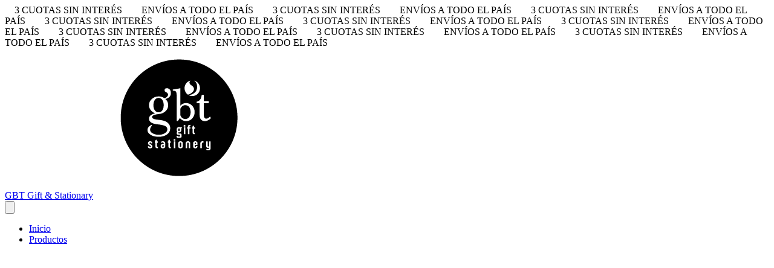

--- FILE ---
content_type: text/html; charset=utf-8
request_url: https://www.gbtgs.com/escritura-fina/cross/ediciones-especiales
body_size: 47219
content:
<!DOCTYPE html><html><head><meta charSet="utf-8"/><meta name="viewport" content="width=device-width, initial-scale=1"/><link rel="preload" href="https://lightspeed-cdn.mitiendanube.com/v1/public/dm-sans-v14-latin-regular.woff2" as="font" crossorigin="" type="font/woff2"/><link rel="preload" href="https://lightspeed-cdn.mitiendanube.com/v1/public/dm-sans-v14-latin-700.woff2" as="font" crossorigin="" type="font/woff2"/><link rel="preload" href="https://lightspeed-cdn.mitiendanube.com/v1/public/readex-pro-v21-latin-regular.woff2" as="font" crossorigin="" type="font/woff2"/><link rel="preload" href="https://lightspeed-cdn.mitiendanube.com/v1/public/readex-pro-v21-latin-700.woff2" as="font" crossorigin="" type="font/woff2"/><link rel="preload" as="image" imageSrcSet="//d1a9qnv764bsoo.cloudfront.net/stores/765/405/themes/common/logo-526719461-1769022803-ce3ed843632e5f22ba989fe0256aeecd1769022803-50-0.webp?w=50 50w, //d1a9qnv764bsoo.cloudfront.net/stores/765/405/themes/common/logo-526719461-1769022803-ce3ed843632e5f22ba989fe0256aeecd1769022803-100-0.webp?w=100 100w, //d1a9qnv764bsoo.cloudfront.net/stores/765/405/themes/common/logo-526719461-1769022803-ce3ed843632e5f22ba989fe0256aeecd1769022803-240-0.webp?w=240 240w, //d1a9qnv764bsoo.cloudfront.net/stores/765/405/themes/common/logo-526719461-1769022803-ce3ed843632e5f22ba989fe0256aeecd1769022803-320-0.webp?w=320 320w, //d1a9qnv764bsoo.cloudfront.net/stores/765/405/themes/common/logo-526719461-1769022803-ce3ed843632e5f22ba989fe0256aeecd1769022803-480-0.webp?w=480 480w, //d1a9qnv764bsoo.cloudfront.net/stores/765/405/themes/common/logo-526719461-1769022803-ce3ed843632e5f22ba989fe0256aeecd1769022803-640-0.webp?w=640 640w, //d1a9qnv764bsoo.cloudfront.net/stores/765/405/themes/common/logo-526719461-1769022803-ce3ed843632e5f22ba989fe0256aeecd1769022803-1024-1024.webp?w=1024 1024w, //d1a9qnv764bsoo.cloudfront.net/stores/765/405/themes/common/logo-526719461-1769022803-ce3ed843632e5f22ba989fe0256aeecd1769022803-1024-1024.webp?w=1400 1400w, //d1a9qnv764bsoo.cloudfront.net/stores/765/405/themes/common/logo-526719461-1769022803-ce3ed843632e5f22ba989fe0256aeecd1769022803-1024-1024.webp?w=1920 1920w" imageSizes="40vw" fetchPriority="high"/><link rel="preload" as="image" imageSrcSet="https://acdn-us.mitiendanube.com/stores/765/405/products/51-15c491558dc224383815791008157877-50-0.webp?w=50 50w, https://acdn-us.mitiendanube.com/stores/765/405/products/51-15c491558dc224383815791008157877-100-0.webp?w=100 100w, https://acdn-us.mitiendanube.com/stores/765/405/products/51-15c491558dc224383815791008157877-240-0.webp?w=240 240w, https://acdn-us.mitiendanube.com/stores/765/405/products/51-15c491558dc224383815791008157877-320-0.webp?w=320 320w, https://acdn-us.mitiendanube.com/stores/765/405/products/51-15c491558dc224383815791008157877-480-0.webp?w=480 480w, https://acdn-us.mitiendanube.com/stores/765/405/products/51-15c491558dc224383815791008157877-640-0.webp?w=640 640w, https://acdn-us.mitiendanube.com/stores/765/405/products/51-15c491558dc224383815791008157877-1024-1024.webp?w=1024 1024w, https://acdn-us.mitiendanube.com/stores/765/405/products/51-15c491558dc224383815791008157877-1024-1024.webp?w=1400 1400w, https://acdn-us.mitiendanube.com/stores/765/405/products/51-15c491558dc224383815791008157877-1024-1024.webp?w=1920 1920w" imageSizes="(min-width: 768px) 25vw, 49vw, 100vw" fetchPriority="high"/><link rel="preload" as="image" imageSrcSet="https://acdn-us.mitiendanube.com/stores/765/405/products/61-58f77648e063e5714615791024185837-50-0.webp?w=50 50w, https://acdn-us.mitiendanube.com/stores/765/405/products/61-58f77648e063e5714615791024185837-100-0.webp?w=100 100w, https://acdn-us.mitiendanube.com/stores/765/405/products/61-58f77648e063e5714615791024185837-240-0.webp?w=240 240w, https://acdn-us.mitiendanube.com/stores/765/405/products/61-58f77648e063e5714615791024185837-320-0.webp?w=320 320w, https://acdn-us.mitiendanube.com/stores/765/405/products/61-58f77648e063e5714615791024185837-480-0.webp?w=480 480w, https://acdn-us.mitiendanube.com/stores/765/405/products/61-58f77648e063e5714615791024185837-640-0.webp?w=640 640w, https://acdn-us.mitiendanube.com/stores/765/405/products/61-58f77648e063e5714615791024185837-1024-1024.webp?w=1024 1024w, https://acdn-us.mitiendanube.com/stores/765/405/products/61-58f77648e063e5714615791024185837-1024-1024.webp?w=1400 1400w, https://acdn-us.mitiendanube.com/stores/765/405/products/61-58f77648e063e5714615791024185837-1024-1024.webp?w=1920 1920w" imageSizes="(min-width: 768px) 25vw, 49vw, 100vw" fetchPriority="high"/><link rel="stylesheet" href="https://lightspeed-cdn.mitiendanube.com/v1/_next/static/css/f0843316d1062189.css" data-precedence="next"/><link rel="stylesheet" href="https://lightspeed-cdn.mitiendanube.com/v1/_next/static/css/b701bbe3bc2535e4.css" data-precedence="next"/><link rel="stylesheet" href="https://lightspeed-cdn.mitiendanube.com/v1/_next/static/css/9d2a1f6959961397.css" data-precedence="next"/><link rel="stylesheet" href="https://lightspeed-cdn.mitiendanube.com/v1/_next/static/css/7183273f2bf5ac33.css" data-precedence="next"/><link rel="stylesheet" href="https://lightspeed-cdn.mitiendanube.com/v1/_next/static/css/7c1c0b00d367ee1c.css" data-precedence="next"/><link rel="stylesheet" href="https://lightspeed-cdn.mitiendanube.com/v1/_next/static/css/10bbe5a7a5236f4b.css" data-precedence="next"/><link rel="stylesheet" href="https://lightspeed-cdn.mitiendanube.com/v1/_next/static/css/371006afdc50f1cc.css" data-precedence="next"/><link rel="preload" as="script" fetchPriority="low" href="https://lightspeed-cdn.mitiendanube.com/v1/_next/static/chunks/webpack-d46622e97970827a.js"/><script src="https://lightspeed-cdn.mitiendanube.com/v1/_next/static/chunks/68cc26a8-b33b74dee39573cc.js" async=""></script><script src="https://lightspeed-cdn.mitiendanube.com/v1/_next/static/chunks/9341-dbcddf6d44b00405.js" async=""></script><script src="https://lightspeed-cdn.mitiendanube.com/v1/_next/static/chunks/main-app-9dbc08a261efb779.js" async=""></script><script src="https://lightspeed-cdn.mitiendanube.com/v1/_next/static/chunks/9058-4c765e9e355ed052.js" async=""></script><script src="https://lightspeed-cdn.mitiendanube.com/v1/_next/static/chunks/app/global-error-4bd812f32584b02a.js" async=""></script><script src="https://lightspeed-cdn.mitiendanube.com/v1/_next/static/chunks/app/layout-860eb252b274180b.js" async=""></script><script src="https://lightspeed-cdn.mitiendanube.com/v1/_next/static/chunks/app/error-d5c323ad7035761e.js" async=""></script><script src="https://lightspeed-cdn.mitiendanube.com/v1/_next/static/chunks/app/not-found-0ec8e36c845c1aa0.js" async=""></script><script src="https://lightspeed-cdn.mitiendanube.com/v1/_next/static/chunks/081deaf2-3b4129052e065ba9.js" async=""></script><script src="https://lightspeed-cdn.mitiendanube.com/v1/_next/static/chunks/2768-ef0b18fbd243cb59.js" async=""></script><script src="https://lightspeed-cdn.mitiendanube.com/v1/_next/static/chunks/2024-8d4f65671f2231fe.js" async=""></script><script src="https://lightspeed-cdn.mitiendanube.com/v1/_next/static/chunks/8690-99eb3b9de8503df1.js" async=""></script><script src="https://lightspeed-cdn.mitiendanube.com/v1/_next/static/chunks/914-c4da123ba4b617d4.js" async=""></script><script src="https://lightspeed-cdn.mitiendanube.com/v1/_next/static/chunks/1664-2ea4db8fe5c9cd5d.js" async=""></script><script src="https://lightspeed-cdn.mitiendanube.com/v1/_next/static/chunks/7790-463ba5156ba9b709.js" async=""></script><script src="https://lightspeed-cdn.mitiendanube.com/v1/_next/static/chunks/6896-f61912eb3961f0d2.js" async=""></script><script src="https://lightspeed-cdn.mitiendanube.com/v1/_next/static/chunks/8714-f319b67e48906ed3.js" async=""></script><script src="https://lightspeed-cdn.mitiendanube.com/v1/_next/static/chunks/7268-88de8231ade118dd.js" async=""></script><script src="https://lightspeed-cdn.mitiendanube.com/v1/_next/static/chunks/2165-30e5aae11aca41da.js" async=""></script><script src="https://lightspeed-cdn.mitiendanube.com/v1/_next/static/chunks/3907-ae66fc3512a7601b.js" async=""></script><script src="https://lightspeed-cdn.mitiendanube.com/v1/_next/static/chunks/app/%5Bdevice%5D/%5Bhost%5D/%5BthemeState%5D/%5Bsecret%5D/layout-9561d0ed9e24334f.js" async=""></script><script src="https://lightspeed-cdn.mitiendanube.com/v1/_next/static/chunks/8688-bd47838143a3982e.js" async=""></script><script src="https://lightspeed-cdn.mitiendanube.com/v1/_next/static/chunks/app/%5Bdevice%5D/%5Bhost%5D/%5BthemeState%5D/%5Bsecret%5D/%5Bcategory%5D/%5B%5B...categories%5D%5D/page-0bdc00d8dd939553.js" async=""></script><script src="https://lightspeed-cdn.mitiendanube.com/v1/_next/static/chunks/app/%5Bdevice%5D/%5Bhost%5D/%5BthemeState%5D/%5Bsecret%5D/not-found-d5d01dca2cb121ad.js" async=""></script><link href="https://lightspeed-cdn.mitiendanube.com/v1" rel="preconnect"/><link href="https://lightspeed-cdn.mitiendanube.com/v1" rel="dns-prefetch"/><link href="https://acdn.mitiendanube.com" rel="dns-prefetch"/><link href="https://acdn.mitiendanube.com" rel="preconnect"/><link href="https://acdn-us.mitiendanube.com" rel="preconnect"/><link href="https://acdn-us.mitiendanube.com" rel="dns-prefetch"/><title>EDICIONES ESPECIALES </title><meta name="description" content="Comprá online productos de GBT Gift &amp;amp; Stationary. Tenemos Roller Cross x STAR WARS PRINCESS LEIA, Roller Cross x STAR WARS LUKE SKYWALKER y más. Hacé tu pedido y pagalo online"/><link rel="canonical" href="https://www.gbtgs.com/escritura-fina/cross/ediciones-especiales"/><meta property="og:title" content="EDICIONES ESPECIALES "/><meta property="og:description" content="Comprá online productos de GBT Gift &amp;amp; Stationary. Tenemos Roller Cross x STAR WARS PRINCESS LEIA, Roller Cross x STAR WARS LUKE SKYWALKER y más. Hacé tu pedido y pagalo online"/><meta property="og:url" content="https://www.gbtgs.com/escritura-fina/cross/ediciones-especiales"/><meta property="og:site_name" content="GBT Gift &amp; Stationary"/><meta property="og:type" content="website"/><meta name="twitter:card" content="summary"/><meta name="twitter:title" content="EDICIONES ESPECIALES "/><meta name="twitter:description" content="Comprá online productos de GBT Gift &amp;amp; Stationary. Tenemos Roller Cross x STAR WARS PRINCESS LEIA, Roller Cross x STAR WARS LUKE SKYWALKER y más. Hacé tu pedido y pagalo online"/><link rel="shortcut icon" href="//d1a9qnv764bsoo.cloudfront.net/stores/765/405/themes/common/logo-575012804-1729860677-67c032465c57148206b077dc8fb93fd91729860677.ico?0"/><link rel="icon" href="//d1a9qnv764bsoo.cloudfront.net/stores/765/405/themes/common/logo-575012804-1729860677-67c032465c57148206b077dc8fb93fd91729860677.ico?0"/><script src="https://lightspeed-cdn.mitiendanube.com/v1/_next/static/chunks/polyfills-78c92fac7aa8fdd8.js" noModule=""></script></head><body><img alt="Storefront" decoding="async" fetchPriority="high" height="1080" src="[data-uri]" style="height:99vh;left:0;max-height:99vh;max-width:99vw;object-fit:cover;pointer-events:none;position:absolute;top:0;width:99vw;z-index:200" width="1920"/><main><script data-testid="nube-sdk-bootstrap">
((global, url, name, scope, state, apps) => {
  const methods = ["on", "off", "send"];
  const initial = { ...state, location: { ...(state.location || {}), url } };
  global[name] = methods.reduce((sdk, method) => {
    sdk[method] = (...args) => {
      sdk.queue.push([method, ...args]);
    };
    return sdk;
  }, { queue: [] });
  global[name].getState = () => initial;
  global[name].send(scope, "init", () => initial);
  const loadMethod = () => {
    if (apps) {
      global[name].send(scope, "app:register", () => ({ apps }));
    }
  };
  if (document.readyState === "complete") {
    setTimeout(loadMethod);
  } else {
    window.addEventListener("load", loadMethod);
  }
})(window, document.location.href, "nubeSDK", "storefront", {}, {});</script><script defer="" crossorigin="anonymous" src="https://nsk-cdn-static.tiendanube.com/nube-sdk-0.20.0.min.js"></script><script defer="" crossorigin="anonymous" src="https://nsk-cdn-static.tiendanube.com/register-0.20.0.min.js"></script><style id="nube-sdk-base-styles">.nube-toast-root.toast-container{font-family:system-ui,sans-serif;max-width:400px;min-width:280px;position:relative}.toast{align-items:flex-start;background:#fff;border:1px solid #dee2e6;border-radius:8px;box-shadow:0 2px 8px rgba(0,0,0,.1);display:flex;padding:16px;position:relative;transition:opacity .3s ease,transform .3s ease}.toast-content{display:flex;flex:1;flex-direction:column;gap:4px;margin-right:12px}.toast-close{align-items:center;background:transparent;border:none;border-radius:4px;color:#6c757d;cursor:pointer;display:flex;flex-shrink:0;justify-content:center;padding:4px;transition:background-color .2s ease,color .2s ease}.toast-close:hover{background-color:#f8f9fa;color:#495057}.toast.toast-success{background-color:#f8fff9;border-left:4px solid #28a745}.toast.toast-error{background-color:#fff8f8;border-left:4px solid #dc3545}.toast.toast-warning{background-color:#fffef5;border-left:4px solid #ffc107}.toast.toast-info{background-color:#f6fcfd;border-left:4px solid #17a2b8}.nube-toast-title.toast-message{color:#212529;font-size:14px;font-weight:600;line-height:1.4;margin:0}.nube-toast-description.toast-description{color:#6c757d;font-size:13px;line-height:1.4;margin:0}.toast.toast-leaving{opacity:.5;transform:translateX(100%)}@media (max-width:480px){.nube-toast-root.toast-container{max-width:100%;min-width:260px}.toast{padding:12px}.nube-toast-title.toast-message{font-size:13px}.nube-toast-description.toast-description{font-size:12px}}.nube-box{display:flex}.nube-column{display:flex;flex-direction:column}.nube-row{display:flex;flex-direction:row}#nube-modal{background:transparent;border:none;box-shadow:none;left:50%;margin:0;max-width:90vw;position:fixed;top:50%;transform:translate(-50%,-50%);z-index:9999}#nube-modal::backdrop{align-items:center;background-color:rgba(0,0,0,.6);display:flex;height:100vh;justify-content:center;left:0;position:fixed;top:0;width:100vw;z-index:999}.nube-accordion-root{--panel-padding:1em;border:1px solid var(--box-border-color);border-radius:var(--border-radius);overflow:hidden}.nube-accordion-root details{border:none;padding:0}.nube-accordion-root .content{background-color:var(--main-background);border-top:1px solid var(--box-border-color);padding:var(--panel-padding)}.nube-accordion-root summary{background-color:var(--main-foreground-opacity-10);cursor:pointer;display:flex;flex-direction:row;font-weight:500;list-style:none;padding:var(--panel-padding);padding-right:32px;position:relative;-webkit-user-select:none;-moz-user-select:none;user-select:none}.nube-accordion-root summary svg{margin-right:8px}.nube-accordion-root summary:hover{background-color:var(--main-foreground-opacity-05)}.nube-accordion-root summary:after{display:none}.nube-accordion-root[open] summary:after{transform:translateY(-50%) rotate(180deg)}.nube-link-modal{background:#fff;border:none;border-radius:8px;box-shadow:0 4px 20px rgba(0,0,0,.15);height:-moz-fit-content;height:fit-content;inset:0;margin:auto;max-width:90vw;padding:0;position:fixed;width:500px;z-index:9999}.nube-link-modal::backdrop{background-color:rgba(0,0,0,.6);height:100vh;left:0;position:fixed;top:0;width:100vw;z-index:9998}.nube-link-modal-content{padding:24px}.nube-link-modal-header{align-items:flex-start;display:flex;justify-content:space-between;margin-bottom:16px}.nube-link-modal-title{color:#333;font-size:18px;font-weight:700;margin:0}.nube-link-modal-close-button{align-items:center;background:none;border:none;cursor:pointer;display:flex;justify-content:center;padding:4px}.nube-link-modal-description{color:#0a0a0a;font-size:14px;font-weight:400;line-height:1.5;margin:0}.nube-link-modal-url{color:#0a0a0a99;font-size:14px;font-weight:400;margin:0 0 24px;word-break:break-all}.nube-link-modal-actions{display:flex;flex-direction:row;gap:12px;justify-content:flex-end}@media (max-width:768px){.nube-link-modal-actions{flex-direction:column-reverse}}.select-showcase{display:flex;flex-direction:column;gap:20px;min-width:400px}.select-group{margin-bottom:16px}.nube-select .has-float-label,.nube-select .has-float-label.select-container{position:relative}.nube-select .has-float-label select:focus+label,.nube-select .has-float-label select:not([value=""])+label{color:#000;transform:translateY(-24px) scale(.85);transform-origin:top left}.nube-select label{background:#fff;color:#666;font-size:14px;left:0;padding:0 4px;pointer-events:none;position:absolute;top:8px;z-index:1}.nube-select .form-control-select{appearance:none;-webkit-appearance:none;-moz-appearance:none;background:#fff;border:1px solid #e0e0e0;border-radius:0;color:#000;cursor:pointer;font-size:14px;line-height:1.5;min-height:40px;padding:8px 40px 8px 12px;width:100%}.nube-select .form-control-select:focus{border-color:#000;outline:none}.nube-select .form-control-select.disabled,.nube-select .form-control-select:disabled{background-color:#f5f5f5;border-color:#e0e0e0;color:#999;cursor:not-allowed;opacity:.7}.nube-select .select-icon{color:#666;pointer-events:none;position:absolute;right:12px;top:50%;transform:translateY(-50%);z-index:2}.nube-select .form-control-select:focus+label+.select-icon{color:#000}.nube-select .form-control-select:disabled+label+.select-icon{color:#999}.nube-select .form-control-select option{background:#fff;color:#000;padding:8px 12px}.nube-select .form-control-select option:checked{background:#000;color:#fff}.nube-select .form-control-select option:disabled{background:#f5f5f5;color:#999}@media (max-width:768px){.select-showcase{margin:0 auto;max-width:100%;min-width:auto}}.nube-select.error .form-control-select{background-color:#fafafa;border-color:#000}.nube-select.error label{color:#000}.nube-select.success .form-control-select{background-color:#fafafa;border-color:#000}.nube-select.success label{color:#000}.nube-check{font-family:-apple-system,BlinkMacSystemFont,Segoe UI,Roboto,sans-serif;margin-bottom:1rem}.nube-check,.nube-check .form-checkbox{align-items:flex-start;display:flex;flex-direction:column}.nube-check .form-checkbox{background:none;border:none;color:#374151;cursor:pointer;font-size:.875rem;line-height:1.4;margin:0;padding:0;-webkit-user-select:none;-moz-user-select:none;user-select:none}.nube-check .form-checkbox input[type=checkbox]{border:0;height:0;margin:0;opacity:0;padding:0;position:absolute;width:0}.nube-check .form-options-content{align-items:center;display:flex;flex-direction:row;gap:.5rem;width:100%}.nube-check .form-group-icon{flex-shrink:0;height:1rem;margin-top:0;position:relative;width:1rem}.nube-check .form-group-icon .checked,.nube-check .form-group-icon .unchecked{height:100%;left:0;position:absolute;top:0;width:100%}.nube-check .form-group-icon .unchecked{color:#9ca3af;opacity:1}.nube-check .form-group-icon .checked{color:#6b7280;opacity:0}.nube-check input[type=checkbox]:checked+.form-options-content .unchecked{opacity:0}.nube-check input[type=checkbox]:checked+.form-options-content .checked{opacity:1}.nube-check .form-options-label{color:inherit;flex:1;font-weight:400;line-height:1.5}.nube-check .form-checkbox:has(input[type=checkbox]:disabled){cursor:not-allowed;opacity:.6}.nube-check .form-checkbox:has(input[type=checkbox]:disabled) .form-group-icon .checked,.nube-check .form-checkbox:has(input[type=checkbox]:disabled) .form-group-icon .unchecked{color:#d1d5db}.nube-check .form-checkbox:has(input[type=checkbox]:disabled) .form-options-label{color:#9ca3af}@media (max-width:640px){.nube-check .form-options-content{gap:.5rem}.nube-check .form-group-icon{height:.875rem;width:.875rem}.nube-check .form-options-label{font-size:.8125rem}}.nube-number-field{display:flex;flex-direction:column;gap:8px}.nube-number-field-label{color:var(--label-foreground);font-size:14px;font-weight:500;margin:0}.nube-number-field-wrapper{align-items:stretch;background:var(--main-background);border:1px solid var(--input-border-color);border-radius:var(--border-radius);display:flex;max-width:150px;overflow:hidden;position:relative;transition:all .2s ease-in-out}.nube-number-field-wrapper:focus-within{border-color:var(--accent-color);box-shadow:0 0 0 .2rem var(--accent-color-opacity-25)}.nube-number-field-input{background:transparent;border:none;box-sizing:border-box;color:var(--main-foreground)!important;flex:1;font-size:14px;line-height:1.5;max-width:54px;min-height:48px;outline:none;padding:12px;text-align:center}.nube-number-field-input:disabled{background-color:var(--main-background);color:var(--main-foreground-opacity-60);cursor:not-allowed}.nube-number-field-button{align-items:center;background-color:var(--button-background);border:none;color:var(--button-foreground);cursor:pointer;display:flex;font-size:18px;font-weight:500;height:auto;justify-content:center;transition:all .2s ease-in-out;-webkit-user-select:none;-moz-user-select:none;user-select:none;width:48px}.nube-number-field-button:hover:not(:disabled){background-color:var(--main-foreground-opacity-10);color:var(--main-foreground)}.nube-number-field-button:active:not(:disabled){background-color:var(--main-foreground-opacity-20);transform:scale(.95)}.nube-number-field-button:disabled{background-color:var(--button-background);color:var(--main-foreground-opacity-60);cursor:not-allowed}.nube-number-field-decrement,.nube-number-field-increment{border:none}.nube-number-field-wrapper:has(.nube-number-field-input:disabled){background-color:var(--main-background);border-color:var(--border-color)}.nube-number-field-wrapper:has(.nube-number-field-input:disabled):focus-within{border-color:var(--border-color);box-shadow:none}@media (max-width:576px){.nube-number-field-button{font-size:16px;width:40px}.nube-number-field-input{font-size:13px;min-height:40px;padding:8px}}.nube-side-scroll-content{flex-wrap:nowrap;scrollbar-color:rgba(0,0,0,.2) transparent;scrollbar-width:thin}.nube-side-scroll-content>*{flex-shrink:0}.nube-side-scroll-content::-webkit-scrollbar{height:8px}.nube-side-scroll-content::-webkit-scrollbar-track{background:transparent}.nube-side-scroll-content::-webkit-scrollbar-thumb{background-color:rgba(0,0,0,.2);border-radius:4px}.nube-side-scroll-content::-webkit-scrollbar-thumb:hover{background-color:rgba(0,0,0,.3)}.nube-side-scroll-content-no-scrollbar{scrollbar-width:none;-ms-overflow-style:none}.nube-side-scroll-content-no-scrollbar::-webkit-scrollbar{display:none}.nube-side-scroll-nav{background:none;border:none;color:#1f2937;cursor:pointer;font-size:24px;padding:4px 8px;transition:opacity .2s ease-in-out}.nube-side-scroll-nav:hover{opacity:.7}.nube-side-scroll-nav:active{opacity:.5}.nube-side-scroll-nav-hidden{cursor:default;opacity:0;pointer-events:none}</style><!--$--><!--/$--><style>:root {--accent_color: 29,29,29;--adbar_background_color: 29,29,29;--adbar_foreground_color: 255,255,255;--background_color: 255,255,255;--button_background_color: 29,29,29;--button_foreground_color: 255,255,255;--footer_background_color: 29,29,29;--footer_foreground_color: 255,255,255;--header_background_color: 255,255,255;--header_foreground_color: 29,29,29;--header_transparent_foreground_color: 0,0,0;--label_background_color: 138,138,138;--label_foreground_color: 255,255,255;--text_color: 29,29,29;--main-foreground: 29,29,29;--main-background: 255,255,255;--main-foreground-opacity-05: 29,29,29, 0.05;--main-foreground-opacity-08: 29,29,29, 0.08;--main-foreground-opacity-10: 29,29,29, 0.1;--main-foreground-opacity-20: 29,29,29, 0.2;--main-foreground-opacity-30: 29,29,29, 0.3;--main-foreground-opacity-40: 29,29,29, 0.4;--main-foreground-opacity-50: 29,29,29, 0.5;--main-foreground-opacity-60: 29,29,29, 0.6;--main-foreground-opacity-80: 29,29,29, 0.8;--main-foreground-opacity-90: 29,29,29, 0.9;--main-background-opacity-20: 255,255,255, 0.2;--main-background-opacity-50: 255,255,255, 0.5;--main-background-opacity-80: 255,255,255, 0.8;--main-background-opacity-90: 255,255,255, 0.9;--color-error: 204, 72, 69;--color-warning: 210, 118, 17;--color-info: 29,29,29;--color-success: 60, 175, 101;--container-width: 1300px;--container-width-sm: 540px;--container-width-md: 720px;--container-width-lg: 960px;--container-width-xl: 1140px;--grid-column-gap-desktop: 10px;--grid-column-gap-mobile: 10px;--grid-row-gap-desktop: 10px;--grid-row-gap-mobile: 10px;--section-gap-desktop: 10px;--section-gap-mobile: 10px;--section-title-spacing-desktop: 50px;--section-title-spacing-mobile: 24px;--logo-aspect-ratio: 192:77;--logo-height-desktop: auto;--logo-height-mobile: auto;--logo-min-width-desktop: 164.57142857142858px;--logo-default-max-height-desktop: 66px;--logo-max-height-desktop: 350px;--logo-max-height-mobile: 150px;--logo-width: 250px;--logo-max-width-desktop: 350px;--logo-min-height-desktop: auto;--logo-min-height-mobile: auto;--button-transform: uppercase; --link-transform: uppercase; --title-transform: uppercase; --base-font-size: 14px; --small-font-size: 12px; --footer-padding-desktop: 50px; --footer-padding-mobile: 24px; --header-padding-desktop: 50px; --header-padding-mobile: 24px; --button-border-radius: 0; --border-color: rgba(var(--main-foreground), 0.1); --border-radius: 0; --button-background: var(--button_background_color); --button-foreground: var(--button_foreground_color); --input-border-color: rgba(var(--main-foreground), 0.2)}</style><style type="text/css">

  @font-face {
    font-display: swap; 
    font-family: DM_Sans;
    font-style: normal;
    font-weight: 400;
    src: url('https://lightspeed-cdn.mitiendanube.com/v1/public/dm-sans-v14-latin-regular.woff2') format('woff2'); 
  }
  @font-face {
    font-display: swap;
    font-family: DM_Sans;
    font-style: normal;
    font-weight: 700;
    src: url('https://lightspeed-cdn.mitiendanube.com/v1/public/dm-sans-v14-latin-700.woff2') format('woff2'); 
  }
@font-face {
  font-family: "DM_Sans_Fallback";
  ascent-override: 94.3696120690%;
  descent-override: 29.4905037716%;
  line-gap-override: 0.0000000000%;
  size-adjust: 105.1185840708%;
  src: local("Arial");
}

  @font-face {
    font-display: swap; 
    font-family: Readex_Pro;
    font-style: normal;
    font-weight: 400;
    src: url('https://lightspeed-cdn.mitiendanube.com/v1/public/readex-pro-v21-latin-regular.woff2') format('woff2'); 
  }
  @font-face {
    font-display: swap;
    font-family: Readex_Pro;
    font-style: normal;
    font-weight: 700;
    src: url('https://lightspeed-cdn.mitiendanube.com/v1/public/readex-pro-v21-latin-700.woff2') format('woff2'); 
  }
@font-face {
  font-family: "Readex_Pro_Fallback";
  ascent-override: 91.7684511435%;
  descent-override: 22.9421127859%;
  line-gap-override: 0.0000000000%;
  size-adjust: 108.9699115044%;
  src: local("Arial");
}
:root {--font-nube: DM_Sans, DM_Sans_Fallback;--font-nube-headings: Readex_Pro, Readex_Pro_Fallback</style><header class="styles_headMain__TbJ96 js-head-main head-main position-sticky" data-store="head"><section aria-hidden="false" class="section-adbar section-adbar-animated styles_sectionAdbarAnimated__IwSUK styles_adBar__5zRlL styles_adBarVisible__Mveaq"><div class="font-small text-center styles_adbarAnimated__oAPV_ adbar-animated"><span style="margin:0 1rem">3 CUOTAS SIN INTERÉS</span><span style="margin:0 1rem">ENVÍOS A TODO EL PAÍS</span><span style="margin:0 1rem">3 CUOTAS SIN INTERÉS</span><span style="margin:0 1rem">ENVÍOS A TODO EL PAÍS</span><span style="margin:0 1rem">3 CUOTAS SIN INTERÉS</span><span style="margin:0 1rem">ENVÍOS A TODO EL PAÍS</span><span style="margin:0 1rem">3 CUOTAS SIN INTERÉS</span><span style="margin:0 1rem">ENVÍOS A TODO EL PAÍS</span><span style="margin:0 1rem">3 CUOTAS SIN INTERÉS</span><span style="margin:0 1rem">ENVÍOS A TODO EL PAÍS</span><span style="margin:0 1rem">3 CUOTAS SIN INTERÉS</span><span style="margin:0 1rem">ENVÍOS A TODO EL PAÍS</span><span style="margin:0 1rem">3 CUOTAS SIN INTERÉS</span><span style="margin:0 1rem">ENVÍOS A TODO EL PAÍS</span><span style="margin:0 1rem">3 CUOTAS SIN INTERÉS</span><span style="margin:0 1rem">ENVÍOS A TODO EL PAÍS</span><span style="margin:0 1rem">3 CUOTAS SIN INTERÉS</span><span style="margin:0 1rem">ENVÍOS A TODO EL PAÍS</span><span style="margin:0 1rem">3 CUOTAS SIN INTERÉS</span><span style="margin:0 1rem">ENVÍOS A TODO EL PAÍS</span></div></section><div class="styles_container__4dRiC"><div class="styles_bar__nhs7G" style="transform:translateX(-100%)"></div></div><div class="styles_mainRow__okAYX styles_logoLeftAlignedOnDesktop__qH90z styles_withMenuInline__LDr0A"><div class="styles_logoCell__MhmsV"><a aria-label="GBT Gift &amp; Stationary" class="w-100 h-100 styles_logo__F9BRa styles_logoLink__J_hzJ" href="/"><img alt="logo" fetchPriority="high" width="576" height="231" decoding="async" data-nimg="1" class="styles_logo__F9BRa" style="color:transparent" sizes="40vw" srcSet="//d1a9qnv764bsoo.cloudfront.net/stores/765/405/themes/common/logo-526719461-1769022803-ce3ed843632e5f22ba989fe0256aeecd1769022803-50-0.webp?w=50 50w, //d1a9qnv764bsoo.cloudfront.net/stores/765/405/themes/common/logo-526719461-1769022803-ce3ed843632e5f22ba989fe0256aeecd1769022803-100-0.webp?w=100 100w, //d1a9qnv764bsoo.cloudfront.net/stores/765/405/themes/common/logo-526719461-1769022803-ce3ed843632e5f22ba989fe0256aeecd1769022803-240-0.webp?w=240 240w, //d1a9qnv764bsoo.cloudfront.net/stores/765/405/themes/common/logo-526719461-1769022803-ce3ed843632e5f22ba989fe0256aeecd1769022803-320-0.webp?w=320 320w, //d1a9qnv764bsoo.cloudfront.net/stores/765/405/themes/common/logo-526719461-1769022803-ce3ed843632e5f22ba989fe0256aeecd1769022803-480-0.webp?w=480 480w, //d1a9qnv764bsoo.cloudfront.net/stores/765/405/themes/common/logo-526719461-1769022803-ce3ed843632e5f22ba989fe0256aeecd1769022803-640-0.webp?w=640 640w, //d1a9qnv764bsoo.cloudfront.net/stores/765/405/themes/common/logo-526719461-1769022803-ce3ed843632e5f22ba989fe0256aeecd1769022803-1024-1024.webp?w=1024 1024w, //d1a9qnv764bsoo.cloudfront.net/stores/765/405/themes/common/logo-526719461-1769022803-ce3ed843632e5f22ba989fe0256aeecd1769022803-1024-1024.webp?w=1400 1400w, //d1a9qnv764bsoo.cloudfront.net/stores/765/405/themes/common/logo-526719461-1769022803-ce3ed843632e5f22ba989fe0256aeecd1769022803-1024-1024.webp?w=1920 1920w" src="//d1a9qnv764bsoo.cloudfront.net/stores/765/405/themes/common/logo-526719461-1769022803-ce3ed843632e5f22ba989fe0256aeecd1769022803-1024-1024.webp?w=1920"/><div class="sr-only">GBT Gift &amp; Stationary</div></a></div><div class="d-md-none styles_verticalMenu__IuIvX"><!--$--><button aria-label="Open mobile menu" class="styles_ghostButton__Vcsa4"><svg viewBox="0 0 512 512"><path d="M486.4,102.45H25.6V76.85H486.4Zm0,179.2H25.6v-25.6H486.4Zm0,179.2H25.6v-25.6H486.4Z"></path></svg></button><!--/$--></div><div class="d-none d-md-block styles_navMenu__DauPC"><!--$--><div class="nav-desktop"><ul class="nav-desktop-list" data-component="menu" data-store="navigation"><li class="nav-item nav-item-desktop"><a class="nav-list-link" href="/">Inicio</a></li><li class="nav-item nav-item-desktop"><a class="nav-list-link" href="/productos">Productos<span class="nav-list-arrow ml-1"><svg class="icon-inline svg-icon-text" viewBox="0 0 512 512" xmlns="http://www.w3.org/2000/svg"><path d="M256,340.3,451.75,144.55l18.1,18.1L256,376.5,42.15,162.65l18.1-18.1Z"></path></svg></span></a><div class="nav-dropdown-content desktop-dropdown"><ul class="list-subitems desktop-list-subitems"><li class="nav-item nav-item-desktop"><a class="nav-list-link" href="/escritura-fina">ESCRITURA FINA</a><div class=""><ul class="list-subitems"><li class="nav-item nav-item-desktop"><a class="nav-list-link" href="/escritura-fina/montblanc">MONTBLANC</a><div class=""><ul class="list-subitems"><li class="nav-item nav-item-desktop"><a class="nav-list-link" href="/escritura-fina/montblanc/meisterstuck">MEISTERSTÜCK</a><div class=""><ul class="list-subitems"><li class="nav-item nav-item-desktop"><a class="nav-list-link" href="/escritura-fina/montblanc/meisterstuck/clasico">CLASICO</a></li><li class="nav-item nav-item-desktop"><a class="nav-list-link" href="/escritura-fina/montblanc/meisterstuck/le-grand">LE GRAND </a></li><li class="nav-item nav-item-desktop"><a class="nav-list-link" href="/escritura-fina/montblanc/meisterstuck/le-petit-prince-colection">LE PETIT PRINCE COLECTION </a></li></ul></div></li></ul></div></li><li class="nav-item nav-item-desktop"><a class="nav-list-link" href="/escritura-fina/cross">CROSS</a><div class=""><ul class="list-subitems"><li class="nav-item nav-item-desktop"><a class="nav-list-link" href="/escritura-fina/cross/century-classic">CENTURY CLASSIC</a></li><li class="nav-item nav-item-desktop"><a class="nav-list-link" href="/escritura-fina/cross/century-ii">CENTURY II</a></li><li class="nav-item nav-item-desktop"><a class="nav-list-link" href="/escritura-fina/cross/century-colors">CENTURY COLORS</a></li><li class="nav-item nav-item-desktop"><a class="nav-list-link" href="/escritura-fina/cross/click">CLICK</a></li><li class="nav-item nav-item-desktop"><a class="nav-list-link" href="/escritura-fina/cross/tech-2">TECH 2</a></li><li class="nav-item nav-item-desktop"><a class="nav-list-link" href="/escritura-fina/cross/tech-3">TECH 3</a></li><li class="nav-item nav-item-desktop"><a class="nav-list-link" href="/escritura-fina/cross/tech-4">TECH 4 </a></li><li class="nav-item nav-item-desktop"><a class="nav-list-link" href="/escritura-fina/cross/calais">CALAIS</a></li><li class="nav-item nav-item-desktop"><a class="nav-list-link" href="/escritura-fina/cross/atx">ATX</a></li><li class="nav-item nav-item-desktop"><a class="nav-list-link" href="/escritura-fina/cross/apogee">APOGEE</a></li><li class="nav-item nav-item-desktop"><a class="nav-list-link" href="/escritura-fina/cross/contour">CONTOUR</a></li><li class="nav-item nav-item-desktop"><a class="nav-list-link" href="/escritura-fina/cross/bailey">BAILEY</a></li><li class="nav-item nav-item-desktop"><a class="nav-list-link" href="/escritura-fina/cross/spire">SPIRE </a></li><li class="nav-item nav-item-desktop"><a class="nav-list-link" href="/escritura-fina/cross/beverly">BEVERLY</a></li><li class="nav-item nav-item-desktop"><a class="nav-list-link" href="/escritura-fina/cross/edge">EDGE</a></li><li class="nav-item nav-item-desktop"><a class="nav-list-link" href="/escritura-fina/cross/ediciones-especiales">EDICIONES ESPECIALES </a></li></ul></div></li><li class="nav-item nav-item-desktop"><a class="nav-list-link" href="/escritura-fina/faber-castell">FABER CASTELL</a><div class=""><ul class="list-subitems"><li class="nav-item nav-item-desktop"><a class="nav-list-link" href="/escritura-fina/faber-castell/graf-von-faber-castell">GRAF VON FABER CASTELL</a><div class=""><ul class="list-subitems"><li class="nav-item nav-item-desktop"><a class="nav-list-link" href="/escritura-fina/faber-castell/graf-von-faber-castell/guilloche">GUILLOCHE</a></li><li class="nav-item nav-item-desktop"><a class="nav-list-link" href="/escritura-fina/faber-castell/graf-von-faber-castell/anello">ANELLO</a></li></ul></div></li><li class="nav-item nav-item-desktop"><a class="nav-list-link" href="/escritura-fina/faber-castell/linea-design">LINEA DESIGN</a><div class=""><ul class="list-subitems"><li class="nav-item nav-item-desktop"><a class="nav-list-link" href="/escritura-fina/faber-castell/linea-design/e-motion">E-MOTION</a></li><li class="nav-item nav-item-desktop"><a class="nav-list-link" href="/escritura-fina/faber-castell/linea-design/ambition">AMBITION </a></li><li class="nav-item nav-item-desktop"><a class="nav-list-link" href="/escritura-fina/faber-castell/linea-design/loom">LOOM</a></li><li class="nav-item nav-item-desktop"><a class="nav-list-link" href="/escritura-fina/faber-castell/linea-design/ondoro">ONDORO</a></li><li class="nav-item nav-item-desktop"><a class="nav-list-link" href="/escritura-fina/faber-castell/linea-design/essentio">ESSENTIO</a></li></ul></div></li></ul></div></li><li class="nav-item nav-item-desktop"><a class="nav-list-link" href="/escritura-fina/parker">PARKER </a><div class=""><ul class="list-subitems"><li class="nav-item nav-item-desktop"><a class="nav-list-link" href="/escritura-fina/parker/urban">URBAN</a></li><li class="nav-item nav-item-desktop"><a class="nav-list-link" href="/escritura-fina/parker/urban-premium">URBAN PREMIUM </a></li><li class="nav-item nav-item-desktop"><a class="nav-list-link" href="/escritura-fina/parker/im">IM</a></li><li class="nav-item nav-item-desktop"><a class="nav-list-link" href="/escritura-fina/parker/im-premium">IM PREMIUM </a></li><li class="nav-item nav-item-desktop"><a class="nav-list-link" href="/escritura-fina/parker/jotter">JOTTER</a></li><li class="nav-item nav-item-desktop"><a class="nav-list-link" href="/escritura-fina/parker/ingenuity">INGENUITY </a></li><li class="nav-item nav-item-desktop"><a class="nav-list-link" href="/escritura-fina/parker/premium">PREMIUM </a></li><li class="nav-item nav-item-desktop"><a class="nav-list-link" href="/escritura-fina/parker/vector">VECTOR</a></li><li class="nav-item nav-item-desktop"><a class="nav-list-link" href="/escritura-fina/parker/51">51</a></li><li class="nav-item nav-item-desktop"><a class="nav-list-link" href="/escritura-fina/parker/sonnet">SONNET</a></li><li class="nav-item nav-item-desktop"><a class="nav-list-link" href="/escritura-fina/parker/dufould">DUFOULD</a></li></ul></div></li><li class="nav-item nav-item-desktop"><a class="nav-list-link" href="/escritura-fina/waterman">WATERMAN</a><div class=""><ul class="list-subitems"><li class="nav-item nav-item-desktop"><a class="nav-list-link" href="/escritura-fina/waterman/perspective">PERSPECTIVE</a></li><li class="nav-item nav-item-desktop"><a class="nav-list-link" href="/escritura-fina/waterman/expert">EXPERT </a></li><li class="nav-item nav-item-desktop"><a class="nav-list-link" href="/escritura-fina/waterman/charleston">CHARLESTON </a></li><li class="nav-item nav-item-desktop"><a class="nav-list-link" href="/escritura-fina/waterman/allure">ALLURE</a></li><li class="nav-item nav-item-desktop"><a class="nav-list-link" href="/escritura-fina/waterman/hemisphere">HEMISPHERE </a></li></ul></div></li><li class="nav-item nav-item-desktop"><a class="nav-list-link" href="/escritura-fina/visconti">VISCONTI </a></li><li class="nav-item nav-item-desktop"><a class="nav-list-link" href="/escritura-fina/st-dupont">ST DUPONT</a></li><li class="nav-item nav-item-desktop"><a class="nav-list-link" href="/escritura-fina/lamy">LAMY</a><div class=""><ul class="list-subitems"><li class="nav-item nav-item-desktop"><a class="nav-list-link" href="/escritura-fina/lamy/safari">SAFARI </a></li><li class="nav-item nav-item-desktop"><a class="nav-list-link" href="/escritura-fina/lamy/al-star">AL STAR</a></li><li class="nav-item nav-item-desktop"><a class="nav-list-link" href="/escritura-fina/lamy/nexx">NEXX</a></li><li class="nav-item nav-item-desktop"><a class="nav-list-link" href="/escritura-fina/lamy/tipo">TIPO </a></li><li class="nav-item nav-item-desktop"><a class="nav-list-link" href="/escritura-fina/lamy/pico">PICO</a></li><li class="nav-item nav-item-desktop"><a class="nav-list-link" href="/escritura-fina/lamy/scribble">SCRIBBLE </a></li></ul></div></li><li class="nav-item nav-item-desktop"><a class="nav-list-link" href="/escritura-fina/sheaffer">SHEAFFER </a><div class=""><ul class="list-subitems"><li class="nav-item nav-item-desktop"><a class="nav-list-link" href="/escritura-fina/sheaffer/vfm">VFM</a></li><li class="nav-item nav-item-desktop"><a class="nav-list-link" href="/escritura-fina/sheaffer/ferrari">Ferrari</a></li><li class="nav-item nav-item-desktop"><a class="nav-list-link" href="/escritura-fina/sheaffer/serie-100">SERIE 100</a></li><li class="nav-item nav-item-desktop"><a class="nav-list-link" href="/escritura-fina/sheaffer/sentinel">Sentinel</a></li><li class="nav-item nav-item-desktop"><a class="nav-list-link" href="/escritura-fina/sheaffer/serie-1001">SERIE 100</a></li><li class="nav-item nav-item-desktop"><a class="nav-list-link" href="/escritura-fina/sheaffer/serie-300">SERIE 300</a></li><li class="nav-item nav-item-desktop"><a class="nav-list-link" href="/escritura-fina/sheaffer/icon">ICON</a></li><li class="nav-item nav-item-desktop"><a class="nav-list-link" href="/escritura-fina/sheaffer/expression">EXPRESSION</a></li></ul></div></li><li class="nav-item nav-item-desktop"><a class="nav-list-link" href="/escritura-fina/fisher">FISHER </a><div class=""><ul class="list-subitems"><li class="nav-item nav-item-desktop"><a class="nav-list-link" href="/escritura-fina/fisher/bullet">BULLET</a></li></ul></div></li><li class="nav-item nav-item-desktop"><a class="nav-list-link" href="/escritura-fina/repuestos">REPUESTOS</a></li><li class="nav-item nav-item-desktop"><a class="nav-list-link" href="/escritura-fina/repuestos1">REPUESTOS</a></li></ul></div></li><li class="nav-item nav-item-desktop"><a class="nav-list-link" href="/libreria">LIBRERIA </a><div class=""><ul class="list-subitems"><li class="nav-item nav-item-desktop"><a class="nav-list-link" href="/libreria/ibi-craft">IBI CRAFT</a></li><li class="nav-item nav-item-desktop"><a class="nav-list-link" href="/libreria/talbot1">TALBOT</a></li><li class="nav-item nav-item-desktop"><a class="nav-list-link" href="/libreria/sharpie">SHARPIE </a></li><li class="nav-item nav-item-desktop"><a class="nav-list-link" href="/libreria/elmers">ELMER´S</a></li><li class="nav-item nav-item-desktop"><a class="nav-list-link" href="/libreria/giotto">GIOTTO</a></li><li class="nav-item nav-item-desktop"><a class="nav-list-link" href="/libreria/stabilo">STABILO </a></li><li class="nav-item nav-item-desktop"><a class="nav-list-link" href="/libreria/mooving">MOOVING </a></li><li class="nav-item nav-item-desktop"><a class="nav-list-link" href="/libreria/faber-castell1">FABER CASTELL</a></li><li class="nav-item nav-item-desktop"><a class="nav-list-link" href="/libreria/maped">MAPED</a></li><li class="nav-item nav-item-desktop"><a class="nav-list-link" href="/libreria/ppr">PPR</a></li><li class="nav-item nav-item-desktop"><a class="nav-list-link" href="/libreria/sylvapen">SYLVAPEN</a></li><li class="nav-item nav-item-desktop"><a class="nav-list-link" href="/libreria/pp">D&amp;P</a></li><li class="nav-item nav-item-desktop"><a class="nav-list-link" href="/libreria/calculadoras">CALCULADORAS</a></li><li class="nav-item nav-item-desktop"><a class="nav-list-link" href="/libreria/lettering">LETTERING</a></li><li class="nav-item nav-item-desktop"><a class="nav-list-link" href="/libreria/libros-para-colorear">LIBROS PARA COLOREAR</a></li><li class="nav-item nav-item-desktop"><a class="nav-list-link" href="/libreria/fw">FW</a><div class=""><ul class="list-subitems"><li class="nav-item nav-item-desktop"><a class="nav-list-link" href="/libreria/fw/mochilas">MOCHILAS</a></li><li class="nav-item nav-item-desktop"><a class="nav-list-link" href="/libreria/fw/cartucheras">CARTUCHERAS </a></li><li class="nav-item nav-item-desktop"><a class="nav-list-link" href="/libreria/fw/carpetas">CARPETAS</a></li></ul></div></li><li class="nav-item nav-item-desktop"><a class="nav-list-link" href="/libreria/chameleon">CHAMELEON</a></li><li class="nav-item nav-item-desktop"><a class="nav-list-link" href="/libreria/pilot">PILOT</a></li><li class="nav-item nav-item-desktop"><a class="nav-list-link" href="/libreria/lyra">LYRA</a></li><li class="nav-item nav-item-desktop"><a class="nav-list-link" href="/libreria/edding">EDDING</a></li><li class="nav-item nav-item-desktop"><a class="nav-list-link" href="/libreria/winsor-newton">WINSOR &amp; NEWTON</a></li><li class="nav-item nav-item-desktop"><a class="nav-list-link" href="/libreria/atriles">ATRILES</a></li><li class="nav-item nav-item-desktop"><a class="nav-list-link" href="/libreria/planchas-de-corcho">PLANCHAS DE CORCHO</a></li><li class="nav-item nav-item-desktop"><a class="nav-list-link" href="/libreria/pizarras">PIZARRAS</a></li><li class="nav-item nav-item-desktop"><a class="nav-list-link" href="/libreria/plantec">PLANTEC</a></li><li class="nav-item nav-item-desktop"><a class="nav-list-link" href="/libreria/marcadores-uni1">MARCADORES UNI</a></li><li class="nav-item nav-item-desktop"><a class="nav-list-link" href="/libreria/el-nene">EL NENE</a></li><li class="nav-item nav-item-desktop"><a class="nav-list-link" href="/libreria/liggo">LIGGO</a></li><li class="nav-item nav-item-desktop"><a class="nav-list-link" href="/libreria/mochilas1">MOCHILAS </a></li><li class="nav-item nav-item-desktop"><a class="nav-list-link" href="/libreria/carioca">CARIOCA </a></li><li class="nav-item nav-item-desktop"><a class="nav-list-link" href="/libreria/deli">deli</a></li></ul></div></li><li class="nav-item nav-item-desktop"><a class="nav-list-link" href="/agendas-2025">AGENDAS 2026</a><div class=""><ul class="list-subitems"><li class="nav-item nav-item-desktop"><a class="nav-list-link" href="/agendas-2025/vacavaliente1">VACAVALIENTE 2026</a></li><li class="nav-item nav-item-desktop"><a class="nav-list-link" href="/agendas-2025/mooving-2025">MOOVING 2026</a></li><li class="nav-item nav-item-desktop"><a class="nav-list-link" href="/agendas-2025/morgan">MORGAN 2026</a><div class=""><ul class="list-subitems"><li class="nav-item nav-item-desktop"><a class="nav-list-link" href="/agendas-2025/morgan/223">223</a></li><li class="nav-item nav-item-desktop"><a class="nav-list-link" href="/agendas-2025/morgan/w-s">W.S.</a></li><li class="nav-item nav-item-desktop"><a class="nav-list-link" href="/agendas-2025/morgan/piccola">PICCOLA</a></li><li class="nav-item nav-item-desktop"><a class="nav-list-link" href="/agendas-2025/morgan/185">185</a></li><li class="nav-item nav-item-desktop"><a class="nav-list-link" href="/agendas-2025/morgan/grafitti">GRAFITTI</a></li><li class="nav-item nav-item-desktop"><a class="nav-list-link" href="/agendas-2025/morgan/hornett-max">HORNETT MAX</a></li><li class="nav-item nav-item-desktop"><a class="nav-list-link" href="/agendas-2025/morgan/hornett">HORNETT</a></li><li class="nav-item nav-item-desktop"><a class="nav-list-link" href="/agendas-2025/morgan/hornett-de-bolsillo">HORNETT DE BOLSILLO</a></li><li class="nav-item nav-item-desktop"><a class="nav-list-link" href="/agendas-2025/morgan/morganaiser">MORGANAISER</a></li></ul></div></li><li class="nav-item nav-item-desktop"><a class="nav-list-link" href="/agendas-2025/bp-internacional">BP INTERNACIONAL 2026</a></li><li class="nav-item nav-item-desktop"><a class="nav-list-link" href="/agendas-2025/fw-2026">FW 2026</a></li><li class="nav-item nav-item-desktop"><a class="nav-list-link" href="/agendas-2025/talbot-2026">TALBOT /  CANGINI FILIPPI 2026</a></li><li class="nav-item nav-item-desktop"><a class="nav-list-link" href="/agendas-2025/paprika-2026">PAPRIKA 2026</a></li></ul></div></li><li class="nav-item nav-item-desktop"><a class="nav-list-link" href="/agendas">LIBRETAS / CUADERNOS </a><div class=""><ul class="list-subitems"><li class="nav-item nav-item-desktop"><a class="nav-list-link" href="/agendas/paperblanks">PAPERBLANKS</a></li><li class="nav-item nav-item-desktop"><a class="nav-list-link" href="/agendas/moleskine">MOLESKINE </a><div class=""><ul class="list-subitems"><li class="nav-item nav-item-desktop"><a class="nav-list-link" href="/agendas/moleskine/classic">CLASSIC</a><div class=""><ul class="list-subitems"><li class="nav-item nav-item-desktop"><a class="nav-list-link" href="/agendas/moleskine/classic/pocket">POCKET</a></li><li class="nav-item nav-item-desktop"><a class="nav-list-link" href="/agendas/moleskine/classic/large">LARGE</a></li><li class="nav-item nav-item-desktop"><a class="nav-list-link" href="/agendas/moleskine/classic/extra-large">EXTRA LARGE</a></li></ul></div></li><li class="nav-item nav-item-desktop"><a class="nav-list-link" href="/agendas/moleskine/cahier">CAHIER</a><div class=""><ul class="list-subitems"><li class="nav-item nav-item-desktop"><a class="nav-list-link" href="/agendas/moleskine/cahier/pocket1">POCKET</a></li><li class="nav-item nav-item-desktop"><a class="nav-list-link" href="/agendas/moleskine/cahier/large1">LARGE</a></li><li class="nav-item nav-item-desktop"><a class="nav-list-link" href="/agendas/moleskine/cahier/extra-large1">EXTRA LARGE </a></li></ul></div></li><li class="nav-item nav-item-desktop"><a class="nav-list-link" href="/agendas/moleskine/volant">VOLANT</a></li><li class="nav-item nav-item-desktop"><a class="nav-list-link" href="/agendas/moleskine/coleccion-de-arte">COLECCION DE ARTE </a></li></ul></div></li><li class="nav-item nav-item-desktop"><a class="nav-list-link" href="/agendas/vacavaliente">VACAVALIENTE</a><div class=""><ul class="list-subitems"><li class="nav-item nav-item-desktop"><a class="nav-list-link" href="/agendas/vacavaliente/cuadernos">CUADERNOS </a></li><li class="nav-item nav-item-desktop"><a class="nav-list-link" href="/agendas/vacavaliente/libretas">LIBRETAS </a></li><li class="nav-item nav-item-desktop"><a class="nav-list-link" href="/agendas/vacavaliente/oficina">OFICINA</a></li></ul></div></li><li class="nav-item nav-item-desktop"><a class="nav-list-link" href="/agendas/talbot">TALBOT</a><div class=""><ul class="list-subitems"><li class="nav-item nav-item-desktop"><a class="nav-list-link" href="/agendas/talbot/cuadernos1">CUADERNOS</a></li></ul></div></li><li class="nav-item nav-item-desktop"><a class="nav-list-link" href="/agendas/bp">BP</a></li><li class="nav-item nav-item-desktop"><a class="nav-list-link" href="/agendas/cuadernos-universitarios">CUADERNOS UNIVERSITARIOS</a></li><li class="nav-item nav-item-desktop"><a class="nav-list-link" href="/agendas/boncahier">BONCAHIER</a></li></ul></div></li><li class="nav-item nav-item-desktop"><a class="nav-list-link" href="/cuadros">CUADROS </a><div class=""><ul class="list-subitems"><li class="nav-item nav-item-desktop"><a class="nav-list-link" href="/cuadros/foto-cuadro">EN LIENZO</a></li><li class="nav-item nav-item-desktop"><a class="nav-list-link" href="/cuadros/con-marco">ENMARCADOS</a></li></ul></div></li><li class="nav-item nav-item-desktop"><a class="nav-list-link" href="/polarbox">POLARBOX</a></li><li class="nav-item nav-item-desktop"><a class="nav-list-link" href="/termos-y-botellas1">TERMOS Y BOTELLAS</a><div class=""><ul class="list-subitems"><li class="nav-item nav-item-desktop"><a class="nav-list-link" href="/termos-y-botellas1/stanley">STANLEY</a><div class=""><ul class="list-subitems"><li class="nav-item nav-item-desktop"><a class="nav-list-link" href="/termos-y-botellas1/stanley/termos-y-botellas">TERMOS </a></li><li class="nav-item nav-item-desktop"><a class="nav-list-link" href="/termos-y-botellas1/stanley/mates1">MATES</a></li></ul></div></li><li class="nav-item nav-item-desktop"><a class="nav-list-link" href="/termos-y-botellas1/contigo">CONTIGO</a><div class=""><ul class="list-subitems"><li class="nav-item nav-item-desktop"><a class="nav-list-link" href="/termos-y-botellas1/contigo/jarras">VASOS</a></li><li class="nav-item nav-item-desktop"><a class="nav-list-link" href="/termos-y-botellas1/contigo/botellas">BOTELLAS</a></li><li class="nav-item nav-item-desktop"><a class="nav-list-link" href="/termos-y-botellas1/contigo/termos">TERMOS</a></li><li class="nav-item nav-item-desktop"><a class="nav-list-link" href="/termos-y-botellas1/contigo/streeterville">STREETERVILLE</a></li></ul></div></li><li class="nav-item nav-item-desktop"><a class="nav-list-link" href="/termos-y-botellas1/asabu">ASABU</a></li></ul></div></li><li class="nav-item nav-item-desktop"><a class="nav-list-link" href="/escritorio">ESCRITORIO </a><div class=""><ul class="list-subitems"><li class="nav-item nav-item-desktop"><a class="nav-list-link" href="/escritorio/el-casco">EL CASCO</a></li><li class="nav-item nav-item-desktop"><a class="nav-list-link" href="/escritorio/globos-terraqueos">GLOBOS TERRÁQUEOS </a></li><li class="nav-item nav-item-desktop"><a class="nav-list-link" href="/escritorio/sellos">SELLOS</a><div class=""><ul class="list-subitems"><li class="nav-item nav-item-desktop"><a class="nav-list-link" href="/escritorio/sellos/automaticos">AUTOMATICOS</a><div class=""><ul class="list-subitems"><li class="nav-item nav-item-desktop"><a class="nav-list-link" href="/escritorio/sellos/automaticos/trodat">TRODAT</a></li><li class="nav-item nav-item-desktop"><a class="nav-list-link" href="/escritorio/sellos/automaticos/traxx">TRAXX</a></li></ul></div></li><li class="nav-item nav-item-desktop"><a class="nav-list-link" href="/escritorio/sellos/lapicera-sello-goldring">LAPICERA SELLO GOLDRING</a></li><li class="nav-item nav-item-desktop"><a class="nav-list-link" href="/escritorio/sellos/pinza-de-relieve">PINZA DE RELIEVE </a></li><li class="nav-item nav-item-desktop"><a class="nav-list-link" href="/escritorio/sellos/de-madera">DE MADERA</a></li><li class="nav-item nav-item-desktop"><a class="nav-list-link" href="/escritorio/sellos/otros">OTROS </a><div class=""><ul class="list-subitems"><li class="nav-item nav-item-desktop"><a class="nav-list-link" href="/escritorio/sellos/otros/barras-de-lacre">BARRAS DE LACRE</a></li></ul></div></li></ul></div></li></ul></div></li><li class="nav-item nav-item-desktop"><a class="nav-list-link" href="/regaleria">REGALERIA </a><div class=""><ul class="list-subitems"><li class="nav-item nav-item-desktop"><a class="nav-list-link" href="/regaleria/llaveros">LLAVEROS </a></li><li class="nav-item nav-item-desktop"><a class="nav-list-link" href="/regaleria/tarjeteros">TARJETEROS</a></li><li class="nav-item nav-item-desktop"><a class="nav-list-link" href="/regaleria/mates">MATES</a></li><li class="nav-item nav-item-desktop"><a class="nav-list-link" href="/regaleria/matera-rowa">MATERA ROWA</a></li><li class="nav-item nav-item-desktop"><a class="nav-list-link" href="/regaleria/juegos">JUEGOS</a><div class=""><ul class="list-subitems"><li class="nav-item nav-item-desktop"><a class="nav-list-link" href="/regaleria/juegos/maped-creativ">MAPED CREATIV</a></li><li class="nav-item nav-item-desktop"><a class="nav-list-link" href="/regaleria/juegos/masas">MASAS</a></li></ul></div></li><li class="nav-item nav-item-desktop"><a class="nav-list-link" href="/regaleria/set-de-vinos">SET DE VINOS</a></li><li class="nav-item nav-item-desktop"><a class="nav-list-link" href="/regaleria/set-de-asado">SET DE ASADO</a></li></ul></div></li><li class="nav-item nav-item-desktop"><a class="nav-list-link" href="/tarjeteria-social">TARJETERIA SOCIAL Y SOUVENIR</a><div class=""><ul class="list-subitems"><li class="nav-item nav-item-desktop"><a class="nav-list-link" href="/tarjeteria-social/tarjetas-personales">TARJETAS PERSONALES</a></li><li class="nav-item nav-item-desktop"><a class="nav-list-link" href="/tarjeteria-social/estampitas">ESTAMPITAS</a><div class=""><ul class="list-subitems"><li class="nav-item nav-item-desktop"><a class="nav-list-link" href="/tarjeteria-social/estampitas/comunion">COMUNION </a></li><li class="nav-item nav-item-desktop"><a class="nav-list-link" href="/tarjeteria-social/estampitas/bautismo">BAUTISMO</a></li><li class="nav-item nav-item-desktop"><a class="nav-list-link" href="/tarjeteria-social/estampitas/confirmacion">CONFIRMACIÓN </a></li></ul></div></li><li class="nav-item nav-item-desktop"><a class="nav-list-link" href="/tarjeteria-social/infantiles">INFANTILES </a></li><li class="nav-item nav-item-desktop"><a class="nav-list-link" href="/tarjeteria-social/invitaciones">INVITACIONES </a><div class=""><ul class="list-subitems"><li class="nav-item nav-item-desktop"><a class="nav-list-link" href="/tarjeteria-social/invitaciones/15-anos">15 AÑOS </a></li><li class="nav-item nav-item-desktop"><a class="nav-list-link" href="/tarjeteria-social/invitaciones/bodas">BODAS </a></li></ul></div></li><li class="nav-item nav-item-desktop"><a class="nav-list-link" href="/tarjeteria-social/souvenir-de-acrilico">SOUVENIR DE ACRILICO</a><div class=""><ul class="list-subitems"><li class="nav-item nav-item-desktop"><a class="nav-list-link" href="/tarjeteria-social/souvenir-de-acrilico/bautismo-y-comunion">BAUTISMO Y COMUNION</a></li><li class="nav-item nav-item-desktop"><a class="nav-list-link" href="/tarjeteria-social/souvenir-de-acrilico/casamiento">CASAMIENTO</a></li><li class="nav-item nav-item-desktop"><a class="nav-list-link" href="/tarjeteria-social/souvenir-de-acrilico/15-anos">15 AÑOS</a></li><li class="nav-item nav-item-desktop"><a class="nav-list-link" href="/tarjeteria-social/souvenir-de-acrilico/nacimiento">NACIMIENTO </a></li><li class="nav-item nav-item-desktop"><a class="nav-list-link" href="/tarjeteria-social/souvenir-de-acrilico/cumpleanos">CUMPLEAÑOS</a></li></ul></div></li><li class="nav-item nav-item-desktop"><a class="nav-list-link" href="/tarjeteria-social/ofertas">OPORTUNIDADES </a></li></ul></div></li></ul></div></li><li class="nav-item nav-item-desktop"><a class="nav-list-link" href="/empresa">Empresa</a></li><li class="nav-item nav-item-desktop"><a class="nav-list-link" href="/como-comprar">Cómo Comprar</a></li><li class="nav-item nav-item-desktop"><a class="nav-list-link" href="/puntos-de-venta">Sucursales</a></li><li class="nav-item nav-item-desktop"><a class="nav-list-link" href="/contacto">Contacto</a></li></ul></div><!--/$--></div><div class="styles_search__uhIYG"><div class="d-none d-md-block"><button aria-label="Buscar producto" class="styles_ghostButton__Vcsa4"><svg class="icon-inline icon-lg svg-icon-text" viewBox="0 0 512 512"><path d="M389.68,359.13A204,204,0,0,0,435.2,230.4c0-113.11-91.69-204.8-204.8-204.8S25.6,117.29,25.6,230.4s91.69,204.8,204.8,204.8a204.13,204.13,0,0,0,142-57.19L486.69,492.34l18.1-18.1ZM230.4,409.6A179.2,179.2,0,1,1,409.6,230.4,179.2,179.2,0,0,1,230.4,409.6Z"></path></svg></button></div><div class="d-block d-md-none"><button aria-label="Buscar producto" class="styles_ghostButton__Vcsa4"><svg class="icon-inline icon-lg svg-icon-text" viewBox="0 0 512 512"><path d="M389.68,359.13A204,204,0,0,0,435.2,230.4c0-113.11-91.69-204.8-204.8-204.8S25.6,117.29,25.6,230.4s91.69,204.8,204.8,204.8a204.13,204.13,0,0,0,142-57.19L486.69,492.34l18.1-18.1ZM230.4,409.6A179.2,179.2,0,1,1,409.6,230.4,179.2,179.2,0,0,1,230.4,409.6Z"></path></svg></button></div></div><div class="styles_customer__vtpEZ"><a class="" href="/account/login"><svg class="icon-inline utilities-icon" viewBox="0 0 512 512"><path d="M384,281.6H128A102.41,102.41,0,0,0,25.6,384V512H486.4V384A102.41,102.41,0,0,0,384,281.6Zm76.8,204.8H51.2V384A76.79,76.79,0,0,1,128,307.2H384A76.79,76.79,0,0,1,460.8,384ZM256,256A128,128,0,1,0,128,128,128,128,0,0,0,256,256Zm0-230.4A102.4,102.4,0,1,1,153.6,128,102.41,102.41,0,0,1,256,25.6Z"></path></svg><span class="sr-only">Acceda a su cuenta</span></a></div><div class="styles_cart__2A4Or"><button aria-label="Ver carrito" class="styles_ghostButton__Vcsa4" data-component="cart-button"><svg class="icon-inline utilities-icon" viewBox="0 0 512 512"><path d="M371.2 128v-14.2C371.2 50.87 319.43.2 256 .2S140.8 50.87 140.8 113.8V128H51.2v281.6c0 56.55 45.85 102.4 102.4 102.4h204.8c56.55 0 102.4-45.85 102.4-102.4V128h-89.6Zm-204.8-14.2c0-48.41 39.92-88 89.6-88s89.6 39.59 89.6 88V128H166.4v-14.2Zm268.8 295.8c0 42.42-34.39 76.8-76.8 76.8H153.6c-42.42 0-76.8-34.38-76.8-76.8v-256h64v89.8h25.6v-89.8h179.2v89.8h25.6v-89.8h64v256Z"></path></svg><span class="badge badge-amount d-inline-block"></span></button></div></div></header><!--$--><!--/$--><!--$--><!--/$--><!--$--><!--/$--><section class="mt-3 d-md-none"><div class="styles_containerFluid__Q93UY"><div class="breadcrumbs mb-0 mb-md-2"><a class="crumb" title="GBT Gift &amp; Stationary" href="/">Inicio</a><span class="separator">.</span><a class="crumb" title="ESCRITURA FINA" href="/escritura-fina">ESCRITURA FINA</a><span class="separator">.</span><a class="crumb" title="CROSS" href="/escritura-fina/cross">CROSS</a><span class="separator">.</span><span class="crumb active">EDICIONES ESPECIALES </span></div></div></section><section class="category-controls"><div class="styles_containerFluid__Q93UY p-0"><div class="row align-items-end"><div class="col"><div class="row align-items-end"><div class="col"><div class="category-breadcrumbs-container d-none d-md-block"><div class="breadcrumbs mb-0 mb-md-2"><a class="crumb" title="GBT Gift &amp; Stationary" href="/">Inicio</a><span class="separator">.</span><a class="crumb" title="ESCRITURA FINA" href="/escritura-fina">ESCRITURA FINA</a><span class="separator">.</span><a class="crumb" title="CROSS" href="/escritura-fina/cross">CROSS</a><span class="separator">.</span><span class="crumb active">EDICIONES ESPECIALES </span></div></div><section class="page-header" data-store="page-title"><h1 class="h4">EDICIONES ESPECIALES </h1></section></div><div class="col text-right d-none d-md-block"></div></div></div><div class="col-12 col-md-auto d-none d-md-block"><div class="form-group d-inline-block w-auto mb-0"><select aria-label="Ordenar por" class="form-select js-sort-by btn btn-default btn-medium text-left font-weight-bold"><option value="price-ascending">Precio: Menor a Mayor</option><option value="price-descending">Precio: Mayor a Menor</option><option value="alpha-ascending">A - Z</option><option value="alpha-descending">Z - A</option><option value="created-descending">Más Nuevo al más Viejo</option><option value="created-ascending">Más Viejo al más Nuevo</option><option value="best-selling" selected="">Más Vendidos</option><option value="user">Destacado</option></select><div class="form-select-icon"><svg class="icon-inline icon-w-14 icon-lg" viewBox="0 0 512 512" xmlns="http://www.w3.org/2000/svg"><path d="M256,340.3,451.75,144.55l18.1,18.1L256,376.5,42.15,162.65l18.1-18.1Z"></path></svg></div></div></div><div class="col-auto pl-0"><button class="btn btn-default btn-medium"><div class="row align-items-center"><div class="col font-weight-bold">Filtrar</div><div class="col text-right"><svg class="icon-inline" viewBox="0 0 512 512" xmlns="http://www.w3.org/2000/svg"><path d="M254.71,64a64,64,0,0,0-125.42,0H25.6V89.6H129.29a64,64,0,0,0,125.42,0H486.4V64ZM192,115.2a38.4,38.4,0,1,1,38.4-38.4A38.4,38.4,0,0,1,192,115.2Zm0,256a64,64,0,0,0-62.71,51.2H25.6V448H129.29a64,64,0,0,0,125.42,0H486.4V422.4H254.71A64,64,0,0,0,192,371.2Zm0,102.4a38.4,38.4,0,1,1,38.4-38.4A38.4,38.4,0,0,1,192,473.6ZM320,192a64,64,0,0,0-62.71,51.2H25.6v25.6H257.29a64,64,0,0,0,125.42,0H486.4V243.2H382.71A64,64,0,0,0,320,192Zm0,102.4A38.4,38.4,0,1,1,358.4,256,38.4,38.4,0,0,1,320,294.4Z"></path></svg></div></div></button></div></div></div></section><div class="styles_containerFluid__Q93UY d-md-none"></div><section class="js-category-body category-body mt-2  mt-md-0"><div class="styles_containerFluid__Q93UY"><div class="row"><div class="col pl-0" id="collection"><!--$--><!--/$--><div class="styles_grid__rhKCy" style="--columns-desktop:4;--columns-mobile:2;--custom-row-gap-mobile:32px;--custom-row-gap-desktop:60px"><div class="position-relative"><div class="item js-item-product item-product" data-product-id="44665239" data-product-type="list" data-store="product-item-44665239"><div class="styles_container__8qdSq"><div class="position-relative" style="padding-bottom:100.05659309564233%"><a aria-label="Roller Cross x STAR WARS PRINCESS LEIA" title="Roller Cross x STAR WARS PRINCESS LEIA" href="/productos/roller-cross-x-star-wars-princess-leia"><img alt="Roller Cross x STAR WARS PRINCESS LEIA" id="44665239" fetchPriority="high" width="1767" height="1768" decoding="async" data-nimg="1" class="img-absolute img-absolute-centered styles_primaryImage__Snmtk" style="color:transparent" sizes="(min-width: 768px) 25vw, 49vw, 100vw" srcSet="https://acdn-us.mitiendanube.com/stores/765/405/products/51-15c491558dc224383815791008157877-50-0.webp?w=50 50w, https://acdn-us.mitiendanube.com/stores/765/405/products/51-15c491558dc224383815791008157877-100-0.webp?w=100 100w, https://acdn-us.mitiendanube.com/stores/765/405/products/51-15c491558dc224383815791008157877-240-0.webp?w=240 240w, https://acdn-us.mitiendanube.com/stores/765/405/products/51-15c491558dc224383815791008157877-320-0.webp?w=320 320w, https://acdn-us.mitiendanube.com/stores/765/405/products/51-15c491558dc224383815791008157877-480-0.webp?w=480 480w, https://acdn-us.mitiendanube.com/stores/765/405/products/51-15c491558dc224383815791008157877-640-0.webp?w=640 640w, https://acdn-us.mitiendanube.com/stores/765/405/products/51-15c491558dc224383815791008157877-1024-1024.webp?w=1024 1024w, https://acdn-us.mitiendanube.com/stores/765/405/products/51-15c491558dc224383815791008157877-1024-1024.webp?w=1400 1400w, https://acdn-us.mitiendanube.com/stores/765/405/products/51-15c491558dc224383815791008157877-1024-1024.webp?w=1920 1920w" src="https://acdn-us.mitiendanube.com/stores/765/405/products/51-15c491558dc224383815791008157877-1024-1024.webp?w=1920"/></a></div><!--$--><div class="labels" data-store="product-item-labels"></div><!--/$--></div><div class="item-description"><a aria-label="Roller Cross x STAR WARS PRINCESS LEIA" class="styles_itemDescription__yOAIs" title="Roller Cross x STAR WARS PRINCESS LEIA" href="/productos/roller-cross-x-star-wars-princess-leia"><h2 class="item-name">Roller Cross x STAR WARS PRINCESS LEIA</h2><span></span></a></div></div></div><div class="position-relative"><div class="item js-item-product item-product" data-product-id="44665752" data-product-type="list" data-store="product-item-44665752"><div class="styles_container__8qdSq"><div class="position-relative" style="padding-bottom:98.99216125419933%"><a aria-label="Roller Cross x STAR WARS LUKE SKYWALKER" title="Roller Cross x STAR WARS LUKE SKYWALKER" href="/productos/roller-cross-x-star-wars-luke-skywalker"><img alt="Roller Cross x STAR WARS LUKE SKYWALKER" id="44665752" fetchPriority="high" width="1786" height="1768" decoding="async" data-nimg="1" class="img-absolute img-absolute-centered styles_primaryImage__Snmtk" style="color:transparent" sizes="(min-width: 768px) 25vw, 49vw, 100vw" srcSet="https://acdn-us.mitiendanube.com/stores/765/405/products/61-58f77648e063e5714615791024185837-50-0.webp?w=50 50w, https://acdn-us.mitiendanube.com/stores/765/405/products/61-58f77648e063e5714615791024185837-100-0.webp?w=100 100w, https://acdn-us.mitiendanube.com/stores/765/405/products/61-58f77648e063e5714615791024185837-240-0.webp?w=240 240w, https://acdn-us.mitiendanube.com/stores/765/405/products/61-58f77648e063e5714615791024185837-320-0.webp?w=320 320w, https://acdn-us.mitiendanube.com/stores/765/405/products/61-58f77648e063e5714615791024185837-480-0.webp?w=480 480w, https://acdn-us.mitiendanube.com/stores/765/405/products/61-58f77648e063e5714615791024185837-640-0.webp?w=640 640w, https://acdn-us.mitiendanube.com/stores/765/405/products/61-58f77648e063e5714615791024185837-1024-1024.webp?w=1024 1024w, https://acdn-us.mitiendanube.com/stores/765/405/products/61-58f77648e063e5714615791024185837-1024-1024.webp?w=1400 1400w, https://acdn-us.mitiendanube.com/stores/765/405/products/61-58f77648e063e5714615791024185837-1024-1024.webp?w=1920 1920w" src="https://acdn-us.mitiendanube.com/stores/765/405/products/61-58f77648e063e5714615791024185837-1024-1024.webp?w=1920"/></a></div><!--$--><div class="labels" data-store="product-item-labels"></div><!--/$--></div><div class="item-description"><a aria-label="Roller Cross x STAR WARS LUKE SKYWALKER" class="styles_itemDescription__yOAIs" title="Roller Cross x STAR WARS LUKE SKYWALKER" href="/productos/roller-cross-x-star-wars-luke-skywalker"><h2 class="item-name">Roller Cross x STAR WARS LUKE SKYWALKER</h2><span></span></a></div></div></div></div><div class="mb-5 text-center w-100 mt-5 py-2"></div></div></div></div></section><div class="styles_pageSections__6uPKS styles_withSeparation__MhrSv"></div><script type="application/ld+json">{"@context":"https://schema.org","@id":"https://www.gbtgs.com/escritura-fina/cross/ediciones-especiales#breadcrumb","@type":"BreadcrumbList","itemListElement":[{"@type":"ListItem","item":{"@id":"https://www.gbtgs.com","name":"Inicio"},"position":1},{"@type":"ListItem","item":{"@id":"https://www.gbtgs.com/escritura-fina","name":"es"},"position":2},{"@type":"ListItem","item":{"@id":"https://www.gbtgs.com/escritura-fina/cross","name":"es"},"position":3},{"@type":"ListItem","item":{"@id":"https://www.gbtgs.com/escritura-fina/cross/ediciones-especiales","name":"es"},"position":4}]}</script><script type="application/ld+json">{"@context":"https://schema.org","@id":"https://www.gbtgs.com/escritura-fina/cross/ediciones-especiales#collection","@type":"CollectionPage","breadcrumb":{"@id":"https://www.gbtgs.com/escritura-fina/cross/ediciones-especiales#breadcrumb"},"inLanguage":"es","isPartOf":{"@type":"WebSite","name":"GBT Gift \u0026 Stationary","url":"https://www.gbtgs.com"},"mainEntity":{"@type":"ItemList","itemListElement":[{"@type":"ListItem","item":{"@id":"https://www.gbtgs.com/productos/roller-cross-x-star-wars-princess-leia/","name":"Roller Cross x STAR WARS PRINCESS LEIA"},"position":1},{"@type":"ListItem","item":{"@id":"https://www.gbtgs.com/productos/roller-cross-x-star-wars-luke-skywalker/","name":"Roller Cross x STAR WARS LUKE SKYWALKER"},"position":2}],"itemListOrder":"https://schema.org/ItemListUnordered","numberOfItems":2},"name":"EDICIONES ESPECIALES ","url":"https://www.gbtgs.com/escritura-fina/cross/ediciones-especiales"}</script><footer class="styles_footer__rockB"><section style="min-height:100px"></section></footer><div class="styles_fixedToBottom__KNJcD fixed-to-bottom"><div class="styles_section__Dsk2I"><a aria-label="Comunicate por WhatsApp" class="styles_link__UH8dX" target="_blank" href="https://wa.me/+5491156965741"><svg class="styles_icon__IGZzl" viewBox="0 0 448 512" xmlns="http://www.w3.org/2000/svg"><path d="M380.9 97.1C339 55.1 283.2 32 223.9 32c-122.4 0-222 99.6-222 222 0 39.1 10.2 77.3 29.6 111L0 480l117.7-30.9c32.4 17.7 68.9 27 106.1 27h.1c122.3 0 224.1-99.6 224.1-222 0-59.3-25.2-115-67.1-157zm-157 341.6c-33.2 0-65.7-8.9-94-25.7l-6.7-4-69.8 18.3L72 359.2l-4.4-7c-18.5-29.4-28.2-63.3-28.2-98.2 0-101.7 82.8-184.5 184.6-184.5 49.3 0 95.6 19.2 130.4 54.1 34.8 34.9 56.2 81.2 56.1 130.5 0 101.8-84.9 184.6-186.6 184.6zm101.2-138.2c-5.5-2.8-32.8-16.2-37.9-18-5.1-1.9-8.8-2.8-12.5 2.8-3.7 5.6-14.3 18-17.6 21.8-3.2 3.7-6.5 4.2-12 1.4-32.6-16.3-54-29.1-75.5-66-5.7-9.8 5.7-9.1 16.3-30.3 1.8-3.7.9-6.9-.5-9.7-1.4-2.8-12.5-30.1-17.1-41.2-4.5-10.8-9.1-9.3-12.5-9.5-3.2-.2-6.9-.2-10.6-.2-3.7 0-9.7 1.4-14.8 6.9-5.1 5.6-19.4 19-19.4 46.3 0 27.3 19.9 53.7 22.6 57.4 2.8 3.7 39.1 59.7 94.8 83.8 35.2 15.2 49 16.5 66.6 13.9 10.7-1.6 32.8-13.4 37.4-26.4 4.6-13 4.6-24.1 3.2-26.4-1.3-2.5-5-3.9-10.5-6.6z"></path></svg></a></div></div><div id="modal-root"></div></main><script src="https://lightspeed-cdn.mitiendanube.com/v1/_next/static/chunks/webpack-d46622e97970827a.js" async=""></script><script>(self.__next_f=self.__next_f||[]).push([0]);self.__next_f.push([2,null])</script><script>self.__next_f.push([1,"1:HL[\"https://lightspeed-cdn.mitiendanube.com/v1/_next/static/css/f0843316d1062189.css\",\"style\"]\n2:HL[\"https://lightspeed-cdn.mitiendanube.com/v1/_next/static/css/b701bbe3bc2535e4.css\",\"style\"]\n3:HL[\"https://lightspeed-cdn.mitiendanube.com/v1/_next/static/css/9d2a1f6959961397.css\",\"style\"]\n4:HL[\"https://lightspeed-cdn.mitiendanube.com/v1/_next/static/css/7183273f2bf5ac33.css\",\"style\"]\n5:HL[\"https://lightspeed-cdn.mitiendanube.com/v1/_next/static/css/7c1c0b00d367ee1c.css\",\"style\"]\n6:HL[\"https://lightspeed-cdn.mitiendanube.com/v1/_next/static/css/10bbe5a7a5236f4b.css\",\"style\"]\n7:HL[\"https://lightspeed-cdn.mitiendanube.com/v1/_next/static/css/371006afdc50f1cc.css\",\"style\"]\n"])</script><script>self.__next_f.push([1,"8:I[5495,[],\"\"]\nb:I[22960,[],\"\"]\n12:I[91781,[],\"\"]\n17:I[12195,[\"9058\",\"static/chunks/9058-4c765e9e355ed052.js\",\"6470\",\"static/chunks/app/global-error-4bd812f32584b02a.js\"],\"default\"]\nc:[\"device\",\"desktop\",\"d\"]\nd:[\"host\",\"www.gbtgs.com\",\"d\"]\ne:[\"themeState\",\"published\",\"d\"]\nf:[\"secret\",\"none\",\"d\"]\n10:[\"category\",\"escritura-fina\",\"d\"]\n11:[\"categories\",\"cross/ediciones-especiales\",\"oc\"]\n18:[]\n"])</script><script>self.__next_f.push([1,"0:[null,[\"$\",\"$L8\",null,{\"buildId\":\"caede62\",\"assetPrefix\":\"https://lightspeed-cdn.mitiendanube.com/v1\",\"initialCanonicalUrl\":\"/escritura-fina/cross/ediciones-especiales\",\"initialTree\":[\"\",{\"children\":[[\"device\",\"desktop\",\"d\"],{\"children\":[[\"host\",\"www.gbtgs.com\",\"d\"],{\"children\":[[\"themeState\",\"published\",\"d\"],{\"children\":[[\"secret\",\"none\",\"d\"],{\"children\":[[\"category\",\"escritura-fina\",\"d\"],{\"children\":[[\"categories\",\"cross/ediciones-especiales\",\"oc\"],{\"children\":[\"__PAGE__\",{}]}]}]}]}]}]}]},\"$undefined\",\"$undefined\",true],\"initialSeedData\":[\"\",{\"children\":[[\"device\",\"desktop\",\"d\"],{\"children\":[[\"host\",\"www.gbtgs.com\",\"d\"],{\"children\":[[\"themeState\",\"published\",\"d\"],{\"children\":[[\"secret\",\"none\",\"d\"],{\"children\":[[\"category\",\"escritura-fina\",\"d\"],{\"children\":[[\"categories\",\"cross/ediciones-especiales\",\"oc\"],{\"children\":[\"__PAGE__\",{},[[\"$L9\",\"$La\"],null],null]},[\"$\",\"$Lb\",null,{\"parallelRouterKey\":\"children\",\"segmentPath\":[\"children\",\"$c\",\"children\",\"$d\",\"children\",\"$e\",\"children\",\"$f\",\"children\",\"$10\",\"children\",\"$11\",\"children\"],\"error\":\"$undefined\",\"errorStyles\":\"$undefined\",\"errorScripts\":\"$undefined\",\"template\":[\"$\",\"$L12\",null,{}],\"templateStyles\":\"$undefined\",\"templateScripts\":\"$undefined\",\"notFound\":\"$undefined\",\"notFoundStyles\":\"$undefined\",\"styles\":null}],null]},[\"$\",\"$Lb\",null,{\"parallelRouterKey\":\"children\",\"segmentPath\":[\"children\",\"$c\",\"children\",\"$d\",\"children\",\"$e\",\"children\",\"$f\",\"children\",\"$10\",\"children\"],\"error\":\"$undefined\",\"errorStyles\":\"$undefined\",\"errorScripts\":\"$undefined\",\"template\":[\"$\",\"$L12\",null,{}],\"templateStyles\":\"$undefined\",\"templateScripts\":\"$undefined\",\"notFound\":\"$undefined\",\"notFoundStyles\":\"$undefined\",\"styles\":null}],null]},[\"$L13\",null],null]},[\"$\",\"$Lb\",null,{\"parallelRouterKey\":\"children\",\"segmentPath\":[\"children\",\"$c\",\"children\",\"$d\",\"children\",\"$e\",\"children\"],\"error\":\"$undefined\",\"errorStyles\":\"$undefined\",\"errorScripts\":\"$undefined\",\"template\":[\"$\",\"$L12\",null,{}],\"templateStyles\":\"$undefined\",\"templateScripts\":\"$undefined\",\"notFound\":\"$undefined\",\"notFoundStyles\":\"$undefined\",\"styles\":[[\"$\",\"link\",\"0\",{\"rel\":\"stylesheet\",\"href\":\"https://lightspeed-cdn.mitiendanube.com/v1/_next/static/css/7c1c0b00d367ee1c.css\",\"precedence\":\"next\",\"crossOrigin\":\"$undefined\"}],[\"$\",\"link\",\"1\",{\"rel\":\"stylesheet\",\"href\":\"https://lightspeed-cdn.mitiendanube.com/v1/_next/static/css/10bbe5a7a5236f4b.css\",\"precedence\":\"next\",\"crossOrigin\":\"$undefined\"}],[\"$\",\"link\",\"2\",{\"rel\":\"stylesheet\",\"href\":\"https://lightspeed-cdn.mitiendanube.com/v1/_next/static/css/371006afdc50f1cc.css\",\"precedence\":\"next\",\"crossOrigin\":\"$undefined\"}]]}],null]},[\"$L14\",null],null]},[\"$\",\"$Lb\",null,{\"parallelRouterKey\":\"children\",\"segmentPath\":[\"children\",\"$c\",\"children\"],\"error\":\"$undefined\",\"errorStyles\":\"$undefined\",\"errorScripts\":\"$undefined\",\"template\":[\"$\",\"$L12\",null,{}],\"templateStyles\":\"$undefined\",\"templateScripts\":\"$undefined\",\"notFound\":\"$undefined\",\"notFoundStyles\":\"$undefined\",\"styles\":[[\"$\",\"link\",\"0\",{\"rel\":\"stylesheet\",\"href\":\"https://lightspeed-cdn.mitiendanube.com/v1/_next/static/css/f0843316d1062189.css\",\"precedence\":\"next\",\"crossOrigin\":\"$undefined\"}],[\"$\",\"link\",\"1\",{\"rel\":\"stylesheet\",\"href\":\"https://lightspeed-cdn.mitiendanube.com/v1/_next/static/css/b701bbe3bc2535e4.css\",\"precedence\":\"next\",\"crossOrigin\":\"$undefined\"}],[\"$\",\"link\",\"2\",{\"rel\":\"stylesheet\",\"href\":\"https://lightspeed-cdn.mitiendanube.com/v1/_next/static/css/9d2a1f6959961397.css\",\"precedence\":\"next\",\"crossOrigin\":\"$undefined\"}],[\"$\",\"link\",\"3\",{\"rel\":\"stylesheet\",\"href\":\"https://lightspeed-cdn.mitiendanube.com/v1/_next/static/css/7183273f2bf5ac33.css\",\"precedence\":\"next\",\"crossOrigin\":\"$undefined\"}]]}],null]},[\"$L15\",null],null],\"couldBeIntercepted\":false,\"initialHead\":[false,\"$L16\"],\"globalErrorComponent\":\"$17\",\"missingSlots\":\"$W18\"}]]\n"])</script><script>self.__next_f.push([1,"19:I[1666,[\"3185\",\"static/chunks/app/layout-860eb252b274180b.js\"],\"default\"]\n1b:I[39774,[\"9058\",\"static/chunks/9058-4c765e9e355ed052.js\",\"7601\",\"static/chunks/app/error-d5c323ad7035761e.js\"],\"default\"]\n1a:T2af2,"])</script><script>self.__next_f.push([1,"[data-uri]"])</script><script>self.__next_f.push([1,"15:[\"$\",\"html\",null,{\"children\":[[\"$\",\"head\",null,{\"children\":[[\"$\",\"link\",null,{\"href\":\"https://lightspeed-cdn.mitiendanube.com/v1\",\"rel\":\"preconnect\"}],[\"$\",\"link\",null,{\"href\":\"https://lightspeed-cdn.mitiendanube.com/v1\",\"rel\":\"dns-prefetch\"}],[\"$\",\"link\",null,{\"href\":\"https://acdn.mitiendanube.com\",\"rel\":\"dns-prefetch\"}],[\"$\",\"link\",null,{\"href\":\"https://acdn.mitiendanube.com\",\"rel\":\"preconnect\"}],[\"$\",\"link\",null,{\"href\":\"https://acdn-us.mitiendanube.com\",\"rel\":\"preconnect\"}],[\"$\",\"link\",null,{\"href\":\"https://acdn-us.mitiendanube.com\",\"rel\":\"dns-prefetch\"}]]}],[\"$\",\"body\",null,{\"children\":[[\"$\",\"$L19\",null,{}],[\"$\",\"img\",null,{\"alt\":\"Storefront\",\"decoding\":\"async\",\"fetchPriority\":\"high\",\"height\":\"1080\",\"src\":\"$1a\",\"style\":{\"height\":\"99vh\",\"left\":0,\"maxHeight\":\"99vh\",\"maxWidth\":\"99vw\",\"objectFit\":\"cover\",\"pointerEvents\":\"none\",\"position\":\"absolute\",\"top\":0,\"width\":\"99vw\",\"zIndex\":200},\"width\":\"1920\"}],[\"$\",\"$Lb\",null,{\"parallelRouterKey\":\"children\",\"segmentPath\":[\"children\"],\"error\":\"$1b\",\"errorStyles\":[],\"errorScripts\":[],\"template\":[\"$\",\"$L12\",null,{}],\"templateStyles\":\"$undefined\",\"templateScripts\":\"$undefined\",\"notFound\":\"$L1c\",\"notFoundStyles\":[],\"styles\":null}]]}]]}]\n"])</script><script>self.__next_f.push([1,"1d:I[10306,[\"9058\",\"static/chunks/9058-4c765e9e355ed052.js\",\"9160\",\"static/chunks/app/not-found-0ec8e36c845c1aa0.js\"],\"default\"]\n1c:[\"$\",\"$L1d\",null,{\"code\":404,\"details\":\"Por favor, revisá la dirección que escribiste\",\"message\":\"La página que estás buscando no existe.\",\"showVersion\":false}]\n"])</script><script>self.__next_f.push([1,"1e:T295c,"])</script><script>self.__next_f.push([1,".nube-toast-root.toast-container{font-family:system-ui,sans-serif;max-width:400px;min-width:280px;position:relative}.toast{align-items:flex-start;background:#fff;border:1px solid #dee2e6;border-radius:8px;box-shadow:0 2px 8px rgba(0,0,0,.1);display:flex;padding:16px;position:relative;transition:opacity .3s ease,transform .3s ease}.toast-content{display:flex;flex:1;flex-direction:column;gap:4px;margin-right:12px}.toast-close{align-items:center;background:transparent;border:none;border-radius:4px;color:#6c757d;cursor:pointer;display:flex;flex-shrink:0;justify-content:center;padding:4px;transition:background-color .2s ease,color .2s ease}.toast-close:hover{background-color:#f8f9fa;color:#495057}.toast.toast-success{background-color:#f8fff9;border-left:4px solid #28a745}.toast.toast-error{background-color:#fff8f8;border-left:4px solid #dc3545}.toast.toast-warning{background-color:#fffef5;border-left:4px solid #ffc107}.toast.toast-info{background-color:#f6fcfd;border-left:4px solid #17a2b8}.nube-toast-title.toast-message{color:#212529;font-size:14px;font-weight:600;line-height:1.4;margin:0}.nube-toast-description.toast-description{color:#6c757d;font-size:13px;line-height:1.4;margin:0}.toast.toast-leaving{opacity:.5;transform:translateX(100%)}@media (max-width:480px){.nube-toast-root.toast-container{max-width:100%;min-width:260px}.toast{padding:12px}.nube-toast-title.toast-message{font-size:13px}.nube-toast-description.toast-description{font-size:12px}}.nube-box{display:flex}.nube-column{display:flex;flex-direction:column}.nube-row{display:flex;flex-direction:row}#nube-modal{background:transparent;border:none;box-shadow:none;left:50%;margin:0;max-width:90vw;position:fixed;top:50%;transform:translate(-50%,-50%);z-index:9999}#nube-modal::backdrop{align-items:center;background-color:rgba(0,0,0,.6);display:flex;height:100vh;justify-content:center;left:0;position:fixed;top:0;width:100vw;z-index:999}.nube-accordion-root{--panel-padding:1em;border:1px solid var(--box-border-color);border-radius:var(--border-radius);overflow:hidden}.nube-accordion-root details{border:none;padding:0}.nube-accordion-root .content{background-color:var(--main-background);border-top:1px solid var(--box-border-color);padding:var(--panel-padding)}.nube-accordion-root summary{background-color:var(--main-foreground-opacity-10);cursor:pointer;display:flex;flex-direction:row;font-weight:500;list-style:none;padding:var(--panel-padding);padding-right:32px;position:relative;-webkit-user-select:none;-moz-user-select:none;user-select:none}.nube-accordion-root summary svg{margin-right:8px}.nube-accordion-root summary:hover{background-color:var(--main-foreground-opacity-05)}.nube-accordion-root summary:after{display:none}.nube-accordion-root[open] summary:after{transform:translateY(-50%) rotate(180deg)}.nube-link-modal{background:#fff;border:none;border-radius:8px;box-shadow:0 4px 20px rgba(0,0,0,.15);height:-moz-fit-content;height:fit-content;inset:0;margin:auto;max-width:90vw;padding:0;position:fixed;width:500px;z-index:9999}.nube-link-modal::backdrop{background-color:rgba(0,0,0,.6);height:100vh;left:0;position:fixed;top:0;width:100vw;z-index:9998}.nube-link-modal-content{padding:24px}.nube-link-modal-header{align-items:flex-start;display:flex;justify-content:space-between;margin-bottom:16px}.nube-link-modal-title{color:#333;font-size:18px;font-weight:700;margin:0}.nube-link-modal-close-button{align-items:center;background:none;border:none;cursor:pointer;display:flex;justify-content:center;padding:4px}.nube-link-modal-description{color:#0a0a0a;font-size:14px;font-weight:400;line-height:1.5;margin:0}.nube-link-modal-url{color:#0a0a0a99;font-size:14px;font-weight:400;margin:0 0 24px;word-break:break-all}.nube-link-modal-actions{display:flex;flex-direction:row;gap:12px;justify-content:flex-end}@media (max-width:768px){.nube-link-modal-actions{flex-direction:column-reverse}}.select-showcase{display:flex;flex-direction:column;gap:20px;min-width:400px}.select-group{margin-bottom:16px}.nube-select .has-float-label,.nube-select .has-float-label.select-container{position:relative}.nube-select .has-float-label select:focus+label,.nube-select .has-float-label select:not([value=\"\"])+label{color:#000;transform:translateY(-24px) scale(.85);transform-origin:top left}.nube-select label{background:#fff;color:#666;font-size:14px;left:0;padding:0 4px;pointer-events:none;position:absolute;top:8px;z-index:1}.nube-select .form-control-select{appearance:none;-webkit-appearance:none;-moz-appearance:none;background:#fff;border:1px solid #e0e0e0;border-radius:0;color:#000;cursor:pointer;font-size:14px;line-height:1.5;min-height:40px;padding:8px 40px 8px 12px;width:100%}.nube-select .form-control-select:focus{border-color:#000;outline:none}.nube-select .form-control-select.disabled,.nube-select .form-control-select:disabled{background-color:#f5f5f5;border-color:#e0e0e0;color:#999;cursor:not-allowed;opacity:.7}.nube-select .select-icon{color:#666;pointer-events:none;position:absolute;right:12px;top:50%;transform:translateY(-50%);z-index:2}.nube-select .form-control-select:focus+label+.select-icon{color:#000}.nube-select .form-control-select:disabled+label+.select-icon{color:#999}.nube-select .form-control-select option{background:#fff;color:#000;padding:8px 12px}.nube-select .form-control-select option:checked{background:#000;color:#fff}.nube-select .form-control-select option:disabled{background:#f5f5f5;color:#999}@media (max-width:768px){.select-showcase{margin:0 auto;max-width:100%;min-width:auto}}.nube-select.error .form-control-select{background-color:#fafafa;border-color:#000}.nube-select.error label{color:#000}.nube-select.success .form-control-select{background-color:#fafafa;border-color:#000}.nube-select.success label{color:#000}.nube-check{font-family:-apple-system,BlinkMacSystemFont,Segoe UI,Roboto,sans-serif;margin-bottom:1rem}.nube-check,.nube-check .form-checkbox{align-items:flex-start;display:flex;flex-direction:column}.nube-check .form-checkbox{background:none;border:none;color:#374151;cursor:pointer;font-size:.875rem;line-height:1.4;margin:0;padding:0;-webkit-user-select:none;-moz-user-select:none;user-select:none}.nube-check .form-checkbox input[type=checkbox]{border:0;height:0;margin:0;opacity:0;padding:0;position:absolute;width:0}.nube-check .form-options-content{align-items:center;display:flex;flex-direction:row;gap:.5rem;width:100%}.nube-check .form-group-icon{flex-shrink:0;height:1rem;margin-top:0;position:relative;width:1rem}.nube-check .form-group-icon .checked,.nube-check .form-group-icon .unchecked{height:100%;left:0;position:absolute;top:0;width:100%}.nube-check .form-group-icon .unchecked{color:#9ca3af;opacity:1}.nube-check .form-group-icon .checked{color:#6b7280;opacity:0}.nube-check input[type=checkbox]:checked+.form-options-content .unchecked{opacity:0}.nube-check input[type=checkbox]:checked+.form-options-content .checked{opacity:1}.nube-check .form-options-label{color:inherit;flex:1;font-weight:400;line-height:1.5}.nube-check .form-checkbox:has(input[type=checkbox]:disabled){cursor:not-allowed;opacity:.6}.nube-check .form-checkbox:has(input[type=checkbox]:disabled) .form-group-icon .checked,.nube-check .form-checkbox:has(input[type=checkbox]:disabled) .form-group-icon .unchecked{color:#d1d5db}.nube-check .form-checkbox:has(input[type=checkbox]:disabled) .form-options-label{color:#9ca3af}@media (max-width:640px){.nube-check .form-options-content{gap:.5rem}.nube-check .form-group-icon{height:.875rem;width:.875rem}.nube-check .form-options-label{font-size:.8125rem}}.nube-number-field{display:flex;flex-direction:column;gap:8px}.nube-number-field-label{color:var(--label-foreground);font-size:14px;font-weight:500;margin:0}.nube-number-field-wrapper{align-items:stretch;background:var(--main-background);border:1px solid var(--input-border-color);border-radius:var(--border-radius);display:flex;max-width:150px;overflow:hidden;position:relative;transition:all .2s ease-in-out}.nube-number-field-wrapper:focus-within{border-color:var(--accent-color);box-shadow:0 0 0 .2rem var(--accent-color-opacity-25)}.nube-number-field-input{background:transparent;border:none;box-sizing:border-box;color:var(--main-foreground)!important;flex:1;font-size:14px;line-height:1.5;max-width:54px;min-height:48px;outline:none;padding:12px;text-align:center}.nube-number-field-input:disabled{background-color:var(--main-background);color:var(--main-foreground-opacity-60);cursor:not-allowed}.nube-number-field-button{align-items:center;background-color:var(--button-background);border:none;color:var(--button-foreground);cursor:pointer;display:flex;font-size:18px;font-weight:500;height:auto;justify-content:center;transition:all .2s ease-in-out;-webkit-user-select:none;-moz-user-select:none;user-select:none;width:48px}.nube-number-field-button:hover:not(:disabled){background-color:var(--main-foreground-opacity-10);color:var(--main-foreground)}.nube-number-field-button:active:not(:disabled){background-color:var(--main-foreground-opacity-20);transform:scale(.95)}.nube-number-field-button:disabled{background-color:var(--button-background);color:var(--main-foreground-opacity-60);cursor:not-allowed}.nube-number-field-decrement,.nube-number-field-increment{border:none}.nube-number-field-wrapper:has(.nube-number-field-input:disabled){background-color:var(--main-background);border-color:var(--border-color)}.nube-number-field-wrapper:has(.nube-number-field-input:disabled):focus-within{border-color:var(--border-color);box-shadow:none}@media (max-width:576px){.nube-number-field-button{font-size:16px;width:40px}.nube-number-field-input{font-size:13px;min-height:40px;padding:8px}}.nube-side-scroll-content{flex-wrap:nowrap;scrollbar-color:rgba(0,0,0,.2) transparent;scrollbar-width:thin}.nube-side-scroll-content\u003e*{flex-shrink:0}.nube-side-scroll-content::-webkit-scrollbar{height:8px}.nube-side-scroll-content::-webkit-scrollbar-track{background:transparent}.nube-side-scroll-content::-webkit-scrollbar-thumb{background-color:rgba(0,0,0,.2);border-radius:4px}.nube-side-scroll-content::-webkit-scrollbar-thumb:hover{background-color:rgba(0,0,0,.3)}.nube-side-scroll-content-no-scrollbar{scrollbar-width:none;-ms-overflow-style:none}.nube-side-scroll-content-no-scrollbar::-webkit-scrollbar{display:none}.nube-side-scroll-nav{background:none;border:none;color:#1f2937;cursor:pointer;font-size:24px;padding:4px 8px;transition:opacity .2s ease-in-out}.nube-side-scroll-nav:hover{opacity:.7}.nube-side-scroll-nav:active{opacity:.5}.nube-side-scroll-nav-hidden{cursor:default;opacity:0;pointer-events:none}"])</script><script>self.__next_f.push([1,"14:[\"$\",\"main\",null,{\"children\":[[[\"$\",\"script\",null,{\"dangerouslySetInnerHTML\":{\"__html\":\"\\n((global, url, name, scope, state, apps) =\u003e {\\n  const methods = [\\\"on\\\", \\\"off\\\", \\\"send\\\"];\\n  const initial = { ...state, location: { ...(state.location || {}), url } };\\n  global[name] = methods.reduce((sdk, method) =\u003e {\\n    sdk[method] = (...args) =\u003e {\\n      sdk.queue.push([method, ...args]);\\n    };\\n    return sdk;\\n  }, { queue: [] });\\n  global[name].getState = () =\u003e initial;\\n  global[name].send(scope, \\\"init\\\", () =\u003e initial);\\n  const loadMethod = () =\u003e {\\n    if (apps) {\\n      global[name].send(scope, \\\"app:register\\\", () =\u003e ({ apps }));\\n    }\\n  };\\n  if (document.readyState === \\\"complete\\\") {\\n    setTimeout(loadMethod);\\n  } else {\\n    window.addEventListener(\\\"load\\\", loadMethod);\\n  }\\n})(window, document.location.href, \\\"nubeSDK\\\", \\\"storefront\\\", {}, {});\"},\"data-testid\":\"nube-sdk-bootstrap\"}],[[\"$\",\"script\",null,{\"defer\":true,\"crossOrigin\":\"anonymous\",\"src\":\"https://nsk-cdn-static.tiendanube.com/nube-sdk-0.20.0.min.js\"}],[\"$\",\"script\",null,{\"defer\":true,\"crossOrigin\":\"anonymous\",\"src\":\"https://nsk-cdn-static.tiendanube.com/register-0.20.0.min.js\"}]],[\"$\",\"style\",null,{\"id\":\"nube-sdk-base-styles\",\"dangerouslySetInnerHTML\":{\"__html\":\"$1e\"}}]],[\"$\",\"$Lb\",null,{\"parallelRouterKey\":\"children\",\"segmentPath\":[\"children\",\"$c\",\"children\",\"$d\",\"children\"],\"error\":\"$undefined\",\"errorStyles\":\"$undefined\",\"errorScripts\":\"$undefined\",\"template\":[\"$\",\"$L12\",null,{}],\"templateStyles\":\"$undefined\",\"templateScripts\":\"$undefined\",\"notFound\":\"$undefined\",\"notFoundStyles\":\"$undefined\",\"styles\":null}]]}]\n"])</script><script>self.__next_f.push([1,"16:[[\"$\",\"meta\",\"0\",{\"name\":\"viewport\",\"content\":\"width=device-width, initial-scale=1\"}],[\"$\",\"meta\",\"1\",{\"charSet\":\"utf-8\"}],[\"$\",\"title\",\"2\",{\"children\":\"EDICIONES ESPECIALES \"}],[\"$\",\"meta\",\"3\",{\"name\":\"description\",\"content\":\"Comprá online productos de GBT Gift \u0026amp; Stationary. Tenemos Roller Cross x STAR WARS PRINCESS LEIA, Roller Cross x STAR WARS LUKE SKYWALKER y más. Hacé tu pedido y pagalo online\"}],[\"$\",\"link\",\"4\",{\"rel\":\"canonical\",\"href\":\"https://www.gbtgs.com/escritura-fina/cross/ediciones-especiales\"}],[\"$\",\"meta\",\"5\",{\"property\":\"og:title\",\"content\":\"EDICIONES ESPECIALES \"}],[\"$\",\"meta\",\"6\",{\"property\":\"og:description\",\"content\":\"Comprá online productos de GBT Gift \u0026amp; Stationary. Tenemos Roller Cross x STAR WARS PRINCESS LEIA, Roller Cross x STAR WARS LUKE SKYWALKER y más. Hacé tu pedido y pagalo online\"}],[\"$\",\"meta\",\"7\",{\"property\":\"og:url\",\"content\":\"https://www.gbtgs.com/escritura-fina/cross/ediciones-especiales\"}],[\"$\",\"meta\",\"8\",{\"property\":\"og:site_name\",\"content\":\"GBT Gift \u0026 Stationary\"}],[\"$\",\"meta\",\"9\",{\"property\":\"og:type\",\"content\":\"website\"}],[\"$\",\"meta\",\"10\",{\"name\":\"twitter:card\",\"content\":\"summary\"}],[\"$\",\"meta\",\"11\",{\"name\":\"twitter:title\",\"content\":\"EDICIONES ESPECIALES \"}],[\"$\",\"meta\",\"12\",{\"name\":\"twitter:description\",\"content\":\"Comprá online productos de GBT Gift \u0026amp; Stationary. Tenemos Roller Cross x STAR WARS PRINCESS LEIA, Roller Cross x STAR WARS LUKE SKYWALKER y más. Hacé tu pedido y pagalo online\"}],[\"$\",\"link\",\"13\",{\"rel\":\"shortcut icon\",\"href\":\"//d1a9qnv764bsoo.cloudfront.net/stores/765/405/themes/common/logo-575012804-1729860677-67c032465c57148206b077dc8fb93fd91729860677.ico?0\"}],[\"$\",\"link\",\"14\",{\"rel\":\"icon\",\"href\":\"//d1a9qnv764bsoo.cloudfront.net/stores/765/405/themes/common/logo-575012804-1729860677-67c032465c57148206b077dc8fb93fd91729860677.ico?0\"}]]\n9:null\n"])</script><script>self.__next_f.push([1,"1f:I[44036,[\"5142\",\"static/chunks/081deaf2-3b4129052e065ba9.js\",\"2768\",\"static/chunks/2768-ef0b18fbd243cb59.js\",\"2024\",\"static/chunks/2024-8d4f65671f2231fe.js\",\"8690\",\"static/chunks/8690-99eb3b9de8503df1.js\",\"914\",\"static/chunks/914-c4da123ba4b617d4.js\",\"1664\",\"static/chunks/1664-2ea4db8fe5c9cd5d.js\",\"7790\",\"static/chunks/7790-463ba5156ba9b709.js\",\"6896\",\"static/chunks/6896-f61912eb3961f0d2.js\",\"8714\",\"static/chunks/8714-f319b67e48906ed3.js\",\"7268\",\"static/chunks/7268-88de8231ade118dd.js\",\"2165\",\"static/chunks/2165-30e5aae11aca41da.js\",\"3907\",\"static/chunks/3907-ae66fc3512a7601b.js\",\"7668\",\"static/chunks/app/%5Bdevice%5D/%5Bhost%5D/%5BthemeState%5D/%5Bsecret%5D/layout-9561d0ed9e24334f.js\"],\"default\"]\n20:I[69667,[\"5142\",\"static/chunks/081deaf2-3b4129052e065ba9.js\",\"2768\",\"static/chunks/2768-ef0b18fbd243cb59.js\",\"2024\",\"static/chunks/2024-8d4f65671f2231fe.js\",\"8690\",\"static/chunks/8690-99eb3b9de8503df1.js\",\"914\",\"static/chunks/914-c4da123ba4b617d4.js\",\"1664\",\"static/chunks/1664-2ea4db8fe5c9cd5d.js\",\"7790\",\"static/chunks/7790-463ba5156ba9b709.js\",\"6896\",\"static/chunks/6896-f61912eb3961f0d2.js\",\"8714\",\"static/chunks/8714-f319b67e48906ed3.js\",\"7268\",\"static/chunks/7268-88de8231ade118dd.js\",\"2165\",\"static/chunks/2165-30e5aae11aca41da.js\",\"3907\",\"static/chunks/3907-ae66fc3512a7601b.js\",\"7668\",\"static/chunks/app/%5Bdevice%5D/%5Bhost%5D/%5BthemeState%5D/%5Bsecret%5D/layout-9561d0ed9e24334f.js\"],\"default\"]\n21:I[57250,[\"5142\",\"static/chunks/081deaf2-3b4129052e065ba9.js\",\"2768\",\"static/chunks/2768-ef0b18fbd243cb59.js\",\"2024\",\"static/chunks/2024-8d4f65671f2231fe.js\",\"8690\",\"static/chunks/8690-99eb3b9de8503df1.js\",\"914\",\"static/chunks/914-c4da123ba4b617d4.js\",\"1664\",\"static/chunks/1664-2ea4db8fe5c9cd5d.js\",\"7790\",\"static/chunks/7790-463ba5156ba9b709.js\",\"6896\",\"static/chunks/6896-f61912eb3961f0d2.js\",\"8714\",\"static/chunks/8714-f319b67e48906ed3.js\",\"7268\",\"static/chunks/7268-88de8231ade118dd.js\",\"2165\",\"static/chunks/2165-30e5aae11aca41da.js\",\"3907\",\"static/chunks/3907-ae66fc3512a7601b.js\",\"7668\",\"static/chunks/app/%5Bdevice%5D"])</script><script>self.__next_f.push([1,"/%5Bhost%5D/%5BthemeState%5D/%5Bsecret%5D/layout-9561d0ed9e24334f.js\"],\"default\"]\n28:I[7541,[\"5142\",\"static/chunks/081deaf2-3b4129052e065ba9.js\",\"2768\",\"static/chunks/2768-ef0b18fbd243cb59.js\",\"2024\",\"static/chunks/2024-8d4f65671f2231fe.js\",\"8690\",\"static/chunks/8690-99eb3b9de8503df1.js\",\"914\",\"static/chunks/914-c4da123ba4b617d4.js\",\"1664\",\"static/chunks/1664-2ea4db8fe5c9cd5d.js\",\"7790\",\"static/chunks/7790-463ba5156ba9b709.js\",\"6896\",\"static/chunks/6896-f61912eb3961f0d2.js\",\"8714\",\"static/chunks/8714-f319b67e48906ed3.js\",\"7268\",\"static/chunks/7268-88de8231ade118dd.js\",\"2165\",\"static/chunks/2165-30e5aae11aca41da.js\",\"3907\",\"static/chunks/3907-ae66fc3512a7601b.js\",\"7668\",\"static/chunks/app/%5Bdevice%5D/%5Bhost%5D/%5BthemeState%5D/%5Bsecret%5D/layout-9561d0ed9e24334f.js\"],\"default\"]\n29:I[31889,[\"5142\",\"static/chunks/081deaf2-3b4129052e065ba9.js\",\"2768\",\"static/chunks/2768-ef0b18fbd243cb59.js\",\"2024\",\"static/chunks/2024-8d4f65671f2231fe.js\",\"8690\",\"static/chunks/8690-99eb3b9de8503df1.js\",\"914\",\"static/chunks/914-c4da123ba4b617d4.js\",\"1664\",\"static/chunks/1664-2ea4db8fe5c9cd5d.js\",\"7790\",\"static/chunks/7790-463ba5156ba9b709.js\",\"6896\",\"static/chunks/6896-f61912eb3961f0d2.js\",\"8714\",\"static/chunks/8714-f319b67e48906ed3.js\",\"7268\",\"static/chunks/7268-88de8231ade118dd.js\",\"2165\",\"static/chunks/2165-30e5aae11aca41da.js\",\"3907\",\"static/chunks/3907-ae66fc3512a7601b.js\",\"7668\",\"static/chunks/app/%5Bdevice%5D/%5Bhost%5D/%5BthemeState%5D/%5Bsecret%5D/layout-9561d0ed9e24334f.js\"],\"default\"]\n2a:I[23641,[\"5142\",\"static/chunks/081deaf2-3b4129052e065ba9.js\",\"2768\",\"static/chunks/2768-ef0b18fbd243cb59.js\",\"2024\",\"static/chunks/2024-8d4f65671f2231fe.js\",\"8690\",\"static/chunks/8690-99eb3b9de8503df1.js\",\"914\",\"static/chunks/914-c4da123ba4b617d4.js\",\"1664\",\"static/chunks/1664-2ea4db8fe5c9cd5d.js\",\"7790\",\"static/chunks/7790-463ba5156ba9b709.js\",\"6896\",\"static/chunks/6896-f61912eb3961f0d2.js\",\"8714\",\"static/chunks/8714-f319b67e48906ed3.js\",\"7268\",\"static/chunks/7268-88de8231ade118dd.js\",\"2165\",\"static/chunks/2165-30e5aae11aca41da.js\",\"3907"])</script><script>self.__next_f.push([1,"\",\"static/chunks/3907-ae66fc3512a7601b.js\",\"7668\",\"static/chunks/app/%5Bdevice%5D/%5Bhost%5D/%5BthemeState%5D/%5Bsecret%5D/layout-9561d0ed9e24334f.js\"],\"default\"]\n2b:I[87029,[\"5142\",\"static/chunks/081deaf2-3b4129052e065ba9.js\",\"2768\",\"static/chunks/2768-ef0b18fbd243cb59.js\",\"2024\",\"static/chunks/2024-8d4f65671f2231fe.js\",\"8690\",\"static/chunks/8690-99eb3b9de8503df1.js\",\"914\",\"static/chunks/914-c4da123ba4b617d4.js\",\"1664\",\"static/chunks/1664-2ea4db8fe5c9cd5d.js\",\"7790\",\"static/chunks/7790-463ba5156ba9b709.js\",\"6896\",\"static/chunks/6896-f61912eb3961f0d2.js\",\"8714\",\"static/chunks/8714-f319b67e48906ed3.js\",\"7268\",\"static/chunks/7268-88de8231ade118dd.js\",\"2165\",\"static/chunks/2165-30e5aae11aca41da.js\",\"3907\",\"static/chunks/3907-ae66fc3512a7601b.js\",\"7668\",\"static/chunks/app/%5Bdevice%5D/%5Bhost%5D/%5BthemeState%5D/%5Bsecret%5D/layout-9561d0ed9e24334f.js\"],\"default\"]\n2c:I[86022,[\"5142\",\"static/chunks/081deaf2-3b4129052e065ba9.js\",\"2768\",\"static/chunks/2768-ef0b18fbd243cb59.js\",\"2024\",\"static/chunks/2024-8d4f65671f2231fe.js\",\"8690\",\"static/chunks/8690-99eb3b9de8503df1.js\",\"914\",\"static/chunks/914-c4da123ba4b617d4.js\",\"1664\",\"static/chunks/1664-2ea4db8fe5c9cd5d.js\",\"7790\",\"static/chunks/7790-463ba5156ba9b709.js\",\"6896\",\"static/chunks/6896-f61912eb3961f0d2.js\",\"8714\",\"static/chunks/8714-f319b67e48906ed3.js\",\"7268\",\"static/chunks/7268-88de8231ade118dd.js\",\"2165\",\"static/chunks/2165-30e5aae11aca41da.js\",\"3907\",\"static/chunks/3907-ae66fc3512a7601b.js\",\"7668\",\"static/chunks/app/%5Bdevice%5D/%5Bhost%5D/%5BthemeState%5D/%5Bsecret%5D/layout-9561d0ed9e24334f.js\"],\"default\"]\n38:I[94096,[\"5142\",\"static/chunks/081deaf2-3b4129052e065ba9.js\",\"2768\",\"static/chunks/2768-ef0b18fbd243cb59.js\",\"2024\",\"static/chunks/2024-8d4f65671f2231fe.js\",\"8690\",\"static/chunks/8690-99eb3b9de8503df1.js\",\"914\",\"static/chunks/914-c4da123ba4b617d4.js\",\"1664\",\"static/chunks/1664-2ea4db8fe5c9cd5d.js\",\"7790\",\"static/chunks/7790-463ba5156ba9b709.js\",\"6896\",\"static/chunks/6896-f61912eb3961f0d2.js\",\"8714\",\"static/chunks/8714-f319b67e48906ed3.js\",\"7268\",\"static/chun"])</script><script>self.__next_f.push([1,"ks/7268-88de8231ade118dd.js\",\"2165\",\"static/chunks/2165-30e5aae11aca41da.js\",\"3907\",\"static/chunks/3907-ae66fc3512a7601b.js\",\"7668\",\"static/chunks/app/%5Bdevice%5D/%5Bhost%5D/%5BthemeState%5D/%5Bsecret%5D/layout-9561d0ed9e24334f.js\"],\"NubeSDKSlot\"]\n39:I[82185,[\"5142\",\"static/chunks/081deaf2-3b4129052e065ba9.js\",\"2768\",\"static/chunks/2768-ef0b18fbd243cb59.js\",\"2024\",\"static/chunks/2024-8d4f65671f2231fe.js\",\"8690\",\"static/chunks/8690-99eb3b9de8503df1.js\",\"914\",\"static/chunks/914-c4da123ba4b617d4.js\",\"1664\",\"static/chunks/1664-2ea4db8fe5c9cd5d.js\",\"7790\",\"static/chunks/7790-463ba5156ba9b709.js\",\"6896\",\"static/chunks/6896-f61912eb3961f0d2.js\",\"8714\",\"static/chunks/8714-f319b67e48906ed3.js\",\"7268\",\"static/chunks/7268-88de8231ade118dd.js\",\"2165\",\"static/chunks/2165-30e5aae11aca41da.js\",\"3907\",\"static/chunks/3907-ae66fc3512a7601b.js\",\"7668\",\"static/chunks/app/%5Bdevice%5D/%5Bhost%5D/%5BthemeState%5D/%5Bsecret%5D/layout-9561d0ed9e24334f.js\"],\"default\"]\n4cb:I[16414,[\"5142\",\"static/chunks/081deaf2-3b4129052e065ba9.js\",\"2768\",\"static/chunks/2768-ef0b18fbd243cb59.js\",\"2024\",\"static/chunks/2024-8d4f65671f2231fe.js\",\"8690\",\"static/chunks/8690-99eb3b9de8503df1.js\",\"1664\",\"static/chunks/1664-2ea4db8fe5c9cd5d.js\",\"7790\",\"static/chunks/7790-463ba5156ba9b709.js\",\"8714\",\"static/chunks/8714-f319b67e48906ed3.js\",\"8688\",\"static/chunks/8688-bd47838143a3982e.js\",\"4396\",\"static/chunks/app/%5Bdevice%5D/%5Bhost%5D/%5BthemeState%5D/%5Bsecret%5D/%5Bcategory%5D/%5B%5B...categories%5D%5D/page-0bdc00d8dd939553.js\"],\"default\"]\n4cc:I[80413,[\"5142\",\"static/chunks/081deaf2-3b4129052e065ba9.js\",\"2768\",\"static/chunks/2768-ef0b18fbd243cb59.js\",\"2024\",\"static/chunks/2024-8d4f65671f2231fe.js\",\"8690\",\"static/chunks/8690-99eb3b9de8503df1.js\",\"914\",\"static/chunks/914-c4da123ba4b617d4.js\",\"1664\",\"static/chunks/1664-2ea4db8fe5c9cd5d.js\",\"7790\",\"static/chunks/7790-463ba5156ba9b709.js\",\"6896\",\"static/chunks/6896-f61912eb3961f0d2.js\",\"8714\",\"static/chunks/8714-f319b67e48906ed3.js\",\"7268\",\"static/chunks/7268-88de8231ade118dd.js\",\"2165\",\"static/chunks/2165-30e5aae"])</script><script>self.__next_f.push([1,"11aca41da.js\",\"3907\",\"static/chunks/3907-ae66fc3512a7601b.js\",\"7668\",\"static/chunks/app/%5Bdevice%5D/%5Bhost%5D/%5BthemeState%5D/%5Bsecret%5D/layout-9561d0ed9e24334f.js\"],\"default\"]\n4cd:I[99723,[\"5142\",\"static/chunks/081deaf2-3b4129052e065ba9.js\",\"2768\",\"static/chunks/2768-ef0b18fbd243cb59.js\",\"2024\",\"static/chunks/2024-8d4f65671f2231fe.js\",\"8690\",\"static/chunks/8690-99eb3b9de8503df1.js\",\"914\",\"static/chunks/914-c4da123ba4b617d4.js\",\"1664\",\"static/chunks/1664-2ea4db8fe5c9cd5d.js\",\"7790\",\"static/chunks/7790-463ba5156ba9b709.js\",\"6896\",\"static/chunks/6896-f61912eb3961f0d2.js\",\"8714\",\"static/chunks/8714-f319b67e48906ed3.js\",\"7268\",\"static/chunks/7268-88de8231ade118dd.js\",\"2165\",\"static/chunks/2165-30e5aae11aca41da.js\",\"3907\",\"static/chunks/3907-ae66fc3512a7601b.js\",\"7668\",\"static/chunks/app/%5Bdevice%5D/%5Bhost%5D/%5BthemeState%5D/%5Bsecret%5D/layout-9561d0ed9e24334f.js\"],\"ROOT_MODAL_ID\"]\n23:HL[\"https://lightspeed-cdn.mitiendanube.com/v1/public/dm-sans-v14-latin-regular.woff2\",\"font\",{\"crossOrigin\":\"\",\"type\":\"font/woff2\"}]\n24:HL[\"https://lightspeed-cdn.mitiendanube.com/v1/public/dm-sans-v14-latin-700.woff2\",\"font\",{\"crossOrigin\":\"\",\"type\":\"font/woff2\"}]\n25:HL[\"https://lightspeed-cdn.mitiendanube.com/v1/public/readex-pro-v21-latin-regular.woff2\",\"font\",{\"crossOrigin\":\"\",\"type\":\"font/woff2\"}]\n26:HL[\"https://lightspeed-cdn.mitiendanube.com/v1/public/readex-pro-v21-latin-700.woff2\",\"font\",{\"crossOrigin\":\"\",\"type\":\"font/woff2\"}]\n22:Ta09,"])</script><script>self.__next_f.push([1,":root {--accent_color: 29,29,29;--adbar_background_color: 29,29,29;--adbar_foreground_color: 255,255,255;--background_color: 255,255,255;--button_background_color: 29,29,29;--button_foreground_color: 255,255,255;--footer_background_color: 29,29,29;--footer_foreground_color: 255,255,255;--header_background_color: 255,255,255;--header_foreground_color: 29,29,29;--header_transparent_foreground_color: 0,0,0;--label_background_color: 138,138,138;--label_foreground_color: 255,255,255;--text_color: 29,29,29;--main-foreground: 29,29,29;--main-background: 255,255,255;--main-foreground-opacity-05: 29,29,29, 0.05;--main-foreground-opacity-08: 29,29,29, 0.08;--main-foreground-opacity-10: 29,29,29, 0.1;--main-foreground-opacity-20: 29,29,29, 0.2;--main-foreground-opacity-30: 29,29,29, 0.3;--main-foreground-opacity-40: 29,29,29, 0.4;--main-foreground-opacity-50: 29,29,29, 0.5;--main-foreground-opacity-60: 29,29,29, 0.6;--main-foreground-opacity-80: 29,29,29, 0.8;--main-foreground-opacity-90: 29,29,29, 0.9;--main-background-opacity-20: 255,255,255, 0.2;--main-background-opacity-50: 255,255,255, 0.5;--main-background-opacity-80: 255,255,255, 0.8;--main-background-opacity-90: 255,255,255, 0.9;--color-error: 204, 72, 69;--color-warning: 210, 118, 17;--color-info: 29,29,29;--color-success: 60, 175, 101;--container-width: 1300px;--container-width-sm: 540px;--container-width-md: 720px;--container-width-lg: 960px;--container-width-xl: 1140px;--grid-column-gap-desktop: 10px;--grid-column-gap-mobile: 10px;--grid-row-gap-desktop: 10px;--grid-row-gap-mobile: 10px;--section-gap-desktop: 10px;--section-gap-mobile: 10px;--section-title-spacing-desktop: 50px;--section-title-spacing-mobile: 24px;--logo-aspect-ratio: 192:77;--logo-height-desktop: auto;--logo-height-mobile: auto;--logo-min-width-desktop: 164.57142857142858px;--logo-default-max-height-desktop: 66px;--logo-max-height-desktop: 350px;--logo-max-height-mobile: 150px;--logo-width: 250px;--logo-max-width-desktop: 350px;--logo-min-height-desktop: auto;--logo-min-height-mobile: auto;--button-transform: uppercase; --link-transform: uppercase; --title-transform: uppercase; --base-font-size: 14px; --small-font-size: 12px; --footer-padding-desktop: 50px; --footer-padding-mobile: 24px; --header-padding-desktop: 50px; --header-padding-mobile: 24px; --button-border-radius: 0; --border-color: rgba(var(--main-foreground), 0.1); --border-radius: 0; --button-background: var(--button_background_color); --button-foreground: var(--button_foreground_color); --input-border-color: rgba(var(--main-foreground), 0.2)}"])</script><script>self.__next_f.push([1,"27:T5b3,\n\n  @font-face {\n    font-display: swap; \n    font-family: DM_Sans;\n    font-style: normal;\n    font-weight: 400;\n    src: url('https://lightspeed-cdn.mitiendanube.com/v1/public/dm-sans-v14-latin-regular.woff2') format('woff2'); \n  }\n  @font-face {\n    font-display: swap;\n    font-family: DM_Sans;\n    font-style: normal;\n    font-weight: 700;\n    src: url('https://lightspeed-cdn.mitiendanube.com/v1/public/dm-sans-v14-latin-700.woff2') format('woff2'); \n  }\n@font-face {\n  font-family: \"DM_Sans_Fallback\";\n  ascent-override: 94.3696120690%;\n  descent-override: 29.4905037716%;\n  line-gap-override: 0.0000000000%;\n  size-adjust: 105.1185840708%;\n  src: local(\"Arial\");\n}\n\n  @font-face {\n    font-display: swap; \n    font-family: Readex_Pro;\n    font-style: normal;\n    font-weight: 400;\n    src: url('https://lightspeed-cdn.mitiendanube.com/v1/public/readex-pro-v21-latin-regular.woff2') format('woff2'); \n  }\n  @font-face {\n    font-display: swap;\n    font-family: Readex_Pro;\n    font-style: normal;\n    font-weight: 700;\n    src: url('https://lightspeed-cdn.mitiendanube.com/v1/public/readex-pro-v21-latin-700.woff2') format('woff2'); \n  }\n@font-face {\n  font-family: \"Readex_Pro_Fallback\";\n  ascent-override: 91.7684511435%;\n  descent-override: 22.9421127859%;\n  line-gap-override: 0.0000000000%;\n  size-adjust: 108.9699115044%;\n  src: local(\"Arial\");\n}\n:root {--font-nube: DM_Sans, DM_Sans_Fallback;--font-nube-headings: Readex_Pro, Readex_Pro_Fallback2e:{\"es\":\"GBT Gift \u0026 Stationary\"}\n2f:{\"es\":\"Somos un espacio boutique referente del mercado argentino en el rubro de escritura de alta gama, regaleria, diseño y librería artística y comercial; avalados por nuestra experiencia, la excelencia en todos nuestros procesos y la personalización de productos y servicios. \"}\n30:[\"http://www.gbtgs.com\",\"http://gbtgs.com\",\"http://gbtgs.com.ar\"]\n32:{\"currency\":\"ARS\",\"active\":true}\n33:{\"currency\":\"BRL\",\"active\":false}\n34:{\"currency\":\"USD\",\"active\":false}\n31:{\"es\":\"$32\",\"pt\":\"$33\",\"en\":\"$34\"}\n35:{\"width\":576,\"height\":231}\n36:[\"dragon-"])</script><script>self.__next_f.push([1,"smart-dates\",\"online-migration-bucket\",\"orion-strip-zeros\"]\n2d:{\"id\":765405,\"name\":\"$2e\",\"description\":\"$2f\",\"type\":\"bookstore_graphic\",\"email\":\"ventas@gbtgs.com\",\"logo\":\"https://d1a9qnv764bsoo.cloudfront.net/stores/765/405/themes/common/logo-526719461-1769022803-ce3ed843632e5f22ba989fe0256aeecd1769022803.png?0\",\"contact_email\":\"ventas@gbtgs.com\",\"country\":\"AR\",\"facebook\":\"https://www.facebook.com/Gbt.gift.and.stationery\",\"twitter\":\"https://twitter.com/\",\"instagram\":\"https://instagram.com/gbt.gift.and.stationery\",\"pinterest\":null,\"blog\":null,\"business_id\":\"30716951290\",\"business_name\":\"CAPITAL BRANDS\",\"business_address\":\"GRECIA 3503 Piso:PB Dpto:C\",\"address\":\"Sucursales en: Unicenter - Palmas del Pilar - Alto Palermo - Alcorta Shopping - Caballito Shopping - Solar de la Abadía - • Nordelta Centro Comercial\",\"phone\":\"+54 011 1554003149\",\"whatsapp_phone_number\":\"+5491156965741\",\"customer_accounts\":\"optional\",\"plan_name\":\"AR-plan-B\",\"domains\":\"$30\",\"languages\":\"$31\",\"original_domain\":\"grabatto.mitiendanube.com\",\"url_with_protocol\":\"https://www.gbtgs.com\",\"main_currency\":\"ARS\",\"current_theme\":\"patagonia\",\"main_language\":\"es\",\"admin_language\":\"es\",\"created_at\":\"2018-04-09T14:21:32+0000\",\"updated_at\":\"2026-01-12T12:22:20+0000\",\"logo_dimensions\":\"$35\",\"tags\":\"$36\",\"state\":0}\n"])</script><script>self.__next_f.push([1,"3a:{\"ACCOUNT_NOT_VALIDATED\":\"Validá tu email usando el link que te enviamos a \u003cstrong\u003e{1}\u003c/strong\u003e cuando creaste tu cuenta.\",\"ACCOUNT_VALIDATION_ERROR\":\"Ocurrió un error, intentalo de nuevo en unos minutos.\",\"ACCOUNT_VALIDATION_EXPIRED\":\"Tu link de validación expiró.\",\"ACCOUNT_VALIDATION_INVALID\":\"El link de validación es inválido.\",\"ACCOUNT_VALIDATION_VERIFIED\":\"¡Tu cuenta fue creada con éxito!\",\"ADDRESSES\":\"Mis Direcciones\",\"ALMOST_DONE\":\"¡Estás a un paso de crear tu cuenta!\",\"ALREADY_HAVE_AN_ACCOUNT\":\"¿Ya tenés una cuenta?\",\"CHANGE_PASSWORD\":\"Cambiar contraseña\",\"CREATE_ACCOUNT\":\"Crear cuenta\",\"CREATE_ACCOUNT_TAGLINE\":\"Comprá más rápido y llevá el control de tus pedidos, ¡en un solo lugar!\",\"CUSTOMER_INFORMATION\":\"Datos Personales\",\"EMAIL_ALREADY_REGISTERED\":\"Encontramos otra cuenta que ya usa este email. Intentá usando otro o iniciá sesión.\",\"EMAIL_NOT_FOUND_ERROR_MESSAGE\":\"No encontramos ninguna cuenta registrada con este email. Intentalo nuevamente chequeando que esté bien escrito.\",\"EMAIL_NOT_RECEIVED\":\"¿Todavía no lo recibiste?\",\"EMAIL_SENT\":\"Te enviamos un link a \u003cstrong\u003e{1}\u003c/strong\u003e para que valides tu email\",\"EMAIL_SENT_CONFIRMATION_MESSAGE\":\"¡Listo! Te enviamos un email a {1}\",\"ENTER_EMAIL_LABEL\":\"Ingresar email\",\"ENTER_EMAIL_TO_RECEIVE_NEW_LINK\":\"Ingresá tu email para recibir uno nuevo.\",\"FORGOT_PASSWORD\":\"¿Olvidaste tu contraseña?\",\"GO_TO_LOGIN\":\"Iniciá sesión\",\"GO_TO_STORE\":\"Ir a la tienda\",\"INFO\":\"Info\",\"INVALID_LOGIN\":\"Credenciales inválidas.\",\"LINK_DELIVERY_FAILED\":\"No pudimos enviar el email, intentalo de nuevo en unos minutos.\",\"LINK_SENT\":\"¡El link fue enviado correctamente!\",\"LOGIN\":\"Iniciar sesión\",\"LOGOUT\":\"Cerrar sesión\",\"MAKE_YOUR_FIRST_PURCHASE\":\"¡Hacé tu primera compra!\",\"MY_ACCOUNT\":\"Mi cuenta\",\"MY_INFO\":\"Mis datos\",\"NO_ACCOUNT_YET\":\"¿No tenés cuenta aún?\",\"PASSWORD_HASH_NOT_FOUND\":\"No se encontró el link para cambiar la contraseña.\",\"PASSWORD_LINK_EXPIRED\":\"El link para cambiar tu contraseña expiró\",\"PASSWORD_MISMATCH\":\"Las contraseñas no coinciden.\",\"PASSWORD_RESET_INSTRUCTION\":\"Vamos a enviarte un email para que puedas cambiar tu contraseña.\",\"RESEND_LINK\":\"Enviar link de nuevo\",\"SEND_EMAIL\":\"Enviar email\",\"VALIDATION_LINK_NOT_FOUND\":\"¿No lo encontraste?\",\"WANT_TO_CHANGE_PASSWORD\":\"¿Querés cambiar tu contraseña?\",\"DISCOUNT\":\"Descuento\",\"DISCOUNT_COUPON\":\"Descuento ({1})\",\"MAKE_PAYMENT\":\"Realizar el pago\",\"ORDER_DETAILS\":\"Detalles\",\"ORDER_NUMBER\":\"Orden {1}\",\"ORDER_NUMERAL_NUMBER\":\"Orden #{1}\",\"ORDER_PAYMENT_METHOD\":\"Medio de pago\",\"ORDER_PAYMENT_STATUS\":\"Pago\",\"ORDER_PAYMENT_STATUS_AUTHORIZED\":\"Autorizado\",\"ORDER_PAYMENT_STATUS_PAID\":\"Pagado\",\"ORDER_PAYMENT_STATUS_PENDING\":\"Pendiente\",\"ORDER_PAYMENT_STATUS_REFUNDED\":\"Reintegrado\",\"ORDER_PAYMENT_STATUS_VOIDED\":\"Cancelado\",\"ORDER_SHIPPING_ADDRESS\":\"Dirección de envío\",\"ORDER_SHIPPING_COST\":\"Costo de envío ({1})\",\"ORDER_SHIPPING_FULLFILLED\":\"Enviado\",\"ORDER_SHIPPING_NOT_FULLFILLED\":\"No enviado\",\"ORDER_SHIPPING_STATUS\":\"Envío\",\"ORDER_STATUS\":\"Estado\",\"ORDER_STATUS_CANCELLED\":\"Cancelada\",\"ORDER_STATUS_CLOSED\":\"Cerrada\",\"ORDER_STATUS_OPEN\":\"Abierta\",\"SEE_ORDER_DETAILS\":\"Ver detalle \u003e\",\"CUSTOMER_BUSINESS_NAME\":\"Razón social\",\"CUSTOMER_FISCAL_REGIME\":\"Régimen fiscal\",\"CUSTOMER_FULL_NAME\":\"Nombre y apellido\",\"CUSTOMER_FULL_NAME_PLACEHOLDER\":\"ej.: María Perez\",\"CUSTOMER_ID\":\"DNI / CUIT\",\"CUSTOMER_PHONE\":\"Teléfono\",\"CUSTOMER_PHONE_OPTIONAL\":\"Teléfono (opcional)\",\"CUSTOMER_PHONE_PLACEHOLDER\":\"ej.: 1123445567\",\"CUSTOMER_STATE_REGISTRATION\":\"Inscripción estatal\",\"CUSTOMER_TRADE_NAME\":\"Nombre comercial\",\"ADD_TO_CART\":\"Agregar al carrito\",\"ADDED_TO_CART\":\"¡Agregado al carrito con éxito!\",\"ADDING_TO_CART\":\"Agregando...\",\"BEGIN_CHECKOUT\":\"Iniciar Compra\",\"BUY\":\"Comprar\",\"CART_ITEMS_PRICE\":\"Precio\",\"CART_ITEMS_QUANTITY\":\"Cantidad\",\"CART_ITEMS_TYPE\":\"Productos\",\"CONTACT_FOR_PRICE\":\"Consultar precio\",\"CONTINUE_BUYING\":\"Ver más productos\",\"EMPTY_CART\":\"El carrito de compras está vacío.\",\"QUICK_BUY_OF\":\"Compra rápida de {1}\",\"SEE_CART\":\"Ver carrito\",\"SHOPPING_CART\":\"Carrito de compras\",\"SHOPPING_CART_TITLE\":\"Carrito\",\"SUBTOTAL\":\"Subtotal\",\"TOTAL\":\"Total\",\"TOTAL_FOR_PRODUCT\":\"Total {1} producto\",\"TOTAL_FOR_PRODUCTS\":\"Total {1} productos\",\"UNIT\":\"un.\",\"WITHOUT_SHIPPING\":\" (sin envío)\",\"ALPHA_ASCENDING\":\"A - Z\",\"ALPHA_DESCENDING\":\"Z - A\",\"BANNER_CATEGORY\":\"Banner de la categoría\",\"BEST_SELLING\":\"Más Vendidos\",\"CREATED_ASCENDING\":\"Más Viejo al más Nuevo\",\"CREATED_DESCENDING\":\"Más Nuevo al más Viejo\",\"FILTER\":\"Filtrar\",\"FILTER_APPLIED\":\"Filtro aplicado:\",\"FILTER_BY\":\"Filtrar por\",\"FILTERS\":\"Filtros\",\"NO_RESULTS_FOR_SEARCH\":\"No tenemos resultados para tu búsqueda. Por favor, intentá con otros filtros.\",\"ORDER_BY\":\"Ordenar por\",\"PRICE_RANGE_ASCENDING\":\"Precio: Menor a Mayor\",\"PRICE_RANGE_DESCENDING\":\"Precio: Mayor a Menor\",\"REMOVE_FILTERS\":\"Borrar filtros\",\"ACCESS_YOUR_ACCOUNT\":\"Acceda a su cuenta\",\"APPLY\":\"Aplicar\",\"BANNER_OF\":\"Banner de {1}\",\"CAROUSEL\":\"Carrusel\",\"CATEGORIES\":\"Categorías\",\"CATEGORY\":\"Categoría\",\"CHECK_STOCK\":\"Consultar stock\",\"COLOR\":\"color\",\"COLORS\":\"colores\",\"CONFIRM_PASSWORD\":\"Confirmar contraseña\",\"CONTACT\":\"Contacto\",\"CONTACT_US\":\"Contactanos\",\"DATE\":\"Fecha\",\"EDIT\":\"Editar\",\"EMAIL\":\"Email\",\"ERROR_UPDATING_CART\":\"Ocurrió un error al actualizar el carrito.\",\"FEATURED\":\"Destacado\",\"FOOTER\":\"Copyright {1} {2} - {3}. Todos los derechos reservados.\",\"FORM_FIELD_EMAIL\":\"email\",\"FORM_FIELD_INVALID_FORMAT\":\"El formato del campo {1} es inválido.\",\"FORM_FIELD_NAME\":\"nombre\",\"FORM_FIELD_PASSWORD\":\"contraseña\",\"FORM_FIELD_PHONE\":\"teléfono\",\"FORM_FIELD_REQUIRED\":\"El campo {1} es obligatorio.\",\"FORM_FIELD_REQUIRED_EDIT_EMAIL\":\"Necesitamos saber tu email para actualizar tu información.\",\"FORM_FIELD_REQUIRED_EDIT_NAME\":\"Necesitamos saber tu nombre para actualizar tu información.\",\"FORM_FIELD_REQUIRED_EMAIL\":\"Necesitamos un email válido para crear tu cuenta.\",\"FORM_FIELD_REQUIRED_NAME\":\"Usamos tu nombre para identificar tus pedidos.\",\"FORM_FIELD_REQUIRED_PASSWORD\":\"Necesitamos una contraseña para registrarte.\",\"FORM_PLACEHOLDER_EMAIL\":\"ej.: tuemail@email.com\",\"FORM_PLACEHOLDER_PASSWORD\":\"ej.: tucontraseña\",\"FREE\":\"Gratis\",\"HOME\":\"Inicio\",\"MESSAGE\":\"Mensaje\",\"MISSING_INFORMATION\":\"No informado\",\"MORE_DETAILS\":\"Ver más detalles\",\"N_IN_STOCK\":\"{1} en stock\",\"NAME\":\"Nombre\",\"OR\":\"o\",\"OUR_BRANCH\":\"Nuestro local\",\"OUR_BRANCHES\":\"Nuestros locales\",\"OUT_OF_STOCK\":\"Sin stock\",\"PASSWORD\":\"Contraseña\",\"PAYMENT_OPTIONS\":\"Medios de pago\",\"PHONE\":\"Teléfono\",\"PRICE\":\"Precio\",\"PRICE_WITHOUT_TAXES\":\"Precio sin impuestos\",\"PRODUCT_DETAILS\":\"Detalles del producto\",\"PRODUCT_NOT_AVAILABLE\":\"Este producto no está disponible.\",\"PRODUCT_OUT_OF_STOCK\":\"No hay más stock de este producto.\",\"PRODUCTS\":\"Productos\",\"SAVE_CHANGES\":\"Guardar cambios\",\"SEND\":\"Enviar\",\"SHARE_IN\":\"Compartir en {1}\",\"SHIPPING_OPTIONS\":\"Medios de envío\",\"SHOW_LESS\":\"Ver menos\",\"SHOW_MORE\":\"Ver más\",\"SIZE_GUIDE\":\"Guía de talles\",\"SOON_AVAILABLE\":\"Próximamente\",\"UNKNOWN_ERROR\":\"Ocurrió un error, intentalo de nuevo en unos minutos.\",\"VISIT_OUR_BLOG\":\"Visita nuestro Blog!\",\"WITH\":\"con\",\"INSTALLMENT\":\"cuota\",\"INSTALLMENTS\":\"cuotas\",\"INSTALLMENTS_SHORTENED\":\"x\",\"NO_INTEREST\":\"sin interés\",\"OF\":\"de\",\"OR_UP_TO\":\"O hasta\",\"PAYMENTS_INSTALLMENTS\":\"Cuotas\",\"LOAD_MORE\":\"Mostrar más productos\",\"BUY_MORE_PAY_LESS\":\"¡Llevá más, pagá menos!\",\"BUY_N_TAKE_M\":\"¡Llevá {1} y pagá {2}!\",\"BUY_N_TAKE_M_EXTENDED_LABEL\":\"Llevá {1} y pagá {2}\",\"BUY_N_TAKE_M_LABEL\":\"{1}x{2}\",\"BUYING_IN_QUANTITY\":\"Comprando en cantidad\",\"BUYING_N_OR_MORE\":\"Comprando {1} o más\",\"EMPHASIZE\":\"¡{1}!\",\"PERCENTAGE_OFF\":\"{1}% OFF\",\"PERCENTAGE_OFF_WHEN_BUYING_N_OR_MORE\":\"¡{1}% OFF comprando {2} o más!\",\"PROMOTION_NOT_COMBINABLE\":\"No acumulable con otras promociones\",\"PROMOTION_SCOPE\":\"en {1}\",\"PROMOTION_SCOPE_ALL_PRODUCTS\":\"en todos los productos\",\"PROMOTION_SCOPE_ALL_PRODUCTS_INFO\":\"Vas a poder aprovechar esta promoción en cualquier producto de la tienda.\",\"PROMOTION_SCOPE_CATEGORY_COMBINE_INFO\":\"Podés combinar esta promoción con otros productos de la misma categoría.\",\"PROMOTION_VALID_SCOPE_CATEGORY\":\"Válido para este producto y todos los de la categoría: {1}\",\"SEE_LESS_DISCOUNTS\":\"Ver menos descuentos\",\"SEE_MORE_DISCOUNTS\":\"Ver más descuentos\",\"UP_TO_PERCENTAGE_OFF\":\"Hasta {1}% OFF\",\"BUYING_MORE_THAN\":\"superando los\",\"CHANGE_SHIPPING_COUNTRY\":\"cambiar tu país de entrega\",\"CHANGE_ZIPCODE\":\"Cambiar CP\",\"CLOSE_TO_ZIPCODE\":\"Cercanos al código postal:\",\"DELIVERY_DATE_INFO\":\"El tiempo de entrega \u003cstrong\u003eno considera feriados\u003c/strong\u003e.\",\"ERROR_CALCULATING_SHIPPING_TRY_AGAIN\":\"Ocurrió un error al calcular el envío. Por favor intentá de nuevo en unos segundos.\",\"FREE_SHIPPING\":\"Envío gratis\",\"HELP_WITH_ZIPCODE\":\"No sé mi código postal\",\"LESS_PICKUP_OPTIONS\":\"Ver menos opciones de retiro\",\"LESS_SHIPPING_OPTIONS\":\"Ver menos opciones de envío\",\"MORE_PICKUP_OPTIONS\":\"Ver más opciones de retiro\",\"MORE_SHIPPING_OPTIONS\":\"Ver más opciones de envío\",\"NO_SHIPPING_COST_FOR_GIVEN_ZIPCODE\":\"No hay costos de envío para el código postal dado.\",\"PICK_UP_LOCATIONS\":\"Puntos de retiro\",\"PICKUP_FROM\":\"Retirar por\",\"SEE_ADDRESSES\":\"Ver direcciones\",\"SHIP_TO_ADDRESS\":\"Envío a domicilio\",\"SHIPPING_OPTIONS_FOR_ZIPCODE\":\"Entregas para el CP:\",\"TO_ARRANGE\":\"A convenir\",\"TO_GET_FREE_SHIPPING\":\"de tener envío gratis\",\"YOU_ARE\":\"Estás a\",\"YOU_CAN_CHOOSE_BEFORE_CHECK_OUT\":\"Vas a poder elegir estas opciones antes de finalizar tu compra\",\"YOU_HAVE_FREE_SHIPPING\":\"¡Genial! Tenés envío gratis\",\"YOUR_ZIPCODE\":\"Tu código postal\",\"ZIPCODE_FOR_COUNTRY_NOT_FOUND_TRY_ANOTHER_OR\":\"No encontramos este código postal para {1}. Podés intentar con otro o\",\"ZIPCODE_NOT_FOUND\":\"No encontramos este código postal. ¿Está bien escrito?\",\"DISCOUNT_EXPLANATION\":\"El descuento será aplicado sobre el costo total de la compra (sin envío) al finalizar la misma.\",\"DISCOUNT_EXPLANATION_V2\":\"El descuento se aplicará sobre el precio del producto (sin envío) al elegir el medio de pago.\",\"OFF\":\"OFF\",\"OR_PAY_IN\":\"O pagá en\",\"PAYING_WITH\":\"pagando con\",\"PAYMENT_METHOD_BANK_DEBIT\":\"Débito online\",\"PAYMENT_METHOD_BOLETO\":\"Boleto\",\"PAYMENT_METHOD_CASH\":\"Efectivo\",\"PAYMENT_METHOD_CREDIT_CARD\":\"Tarjetas de crédito\",\"PAYMENT_METHOD_DEBIT_CARD\":\"Tarjetas de débito\",\"PAYMENT_METHOD_OTHER\":\"A convenir\",\"PAYMENT_METHOD_PIX\":\"Pix\",\"PAYMENT_METHOD_TICKET\":\"WALLET\",\"PAYMENT_METHOD_WALLET\":\"Billetera virtual\",\"PAYMENT_METHOD_WIRE_TRANSFER\":\"Transferencia o depósito\",\"PERCENTAGE_DISCOUNT\":\"{1}% de descuento\",\"SEE_PAYMENT_METHODS\":\"Ver medios de pago\",\"STARTING_FROM\":\"Desde\",\"TOTAL_IN_ONE_PAYMENT\":\"Total en 1 pago\",\"UP_TO\":\"Hasta\",\"WITH_ALL_CARDS\":\"con todas las tarjetas.\",\"WITH_OTHER_CARDS\":\"con otras tarjetas\",\"NO_RESULTS\":\"No encontramos nada para\",\"SEARCH\":\"Buscar\",\"SEARCH_PRODUCT\":\"Buscar producto\",\"SEE_ALL_RESULTS\":\"Ver todos los resultados\",\"WHAT_ARE_YOU_LOOKING_FOR\":\"¿Qué estás buscando?\",\"VIEW_ALL_PRODUCTS\":\"Ver todos los productos\",\"VIEW_EVERYTHING_IN\":\"Ver todo en\",\"AGREE\":\"Entendido\",\"CONCLUSION_TEXT\":\"para agilizar tu experiencia de compra.\",\"HIGHLIGHT_TEXT\":\"aceptás el uso de cookies\",\"INTRO_TEXT\":\"Al navegar por este sitio\",\"SEND_WHATSAPP\":\"Comunicate por WhatsApp\",\"ERROR_ON_SUBSCRIBING\":\"Necesitamos tu email para enviarte nuestras novedades.\",\"THANKS_FOR_SUBSCRIBING\":\"¡Gracias por suscribirte! A partir de ahora vas a recibir nuestras novedades en tu email\",\"FORM_FIELD_REQUIRED_UNLOCK_PASSWORD\":\"La contraseña de acceso es requerida\",\"INVALID_PASSWORD\":\"La contraseña es incorrecta.\",\"UNLOCK\":\"Desbloquear\",\"UNLOCK_PASSWORD_LABEL\":\"Contraseña de acceso\",\"CONTACT_FORM_ERROR\":\"Necesitamos tu nombre y un email para poder responderte.\",\"CONTACT_FORM_NAME\":\"¡Tu pedido de cancelación fue enviado!\",\"CONTACT_FORM_OK\":\"Vamos a ponernos en contacto con vos apenas veamos tu mensaje.\",\"ORDER_CANCELLATION_REQUEST\":\"Si te arrepentiste de una compra, podés pedir la cancelación enviando este formulario con tu número de orden. Tenés como máximo hasta 10 días corridos desde que recibiste el producto.\",\"ORDER_CANCELLATION_REQUEST_OK\":\"¡Tu pedido de cancelación fue enviado!\",\"EDIT_PAGE_CONTENT\":\"Editar contenido desde el Administrador\",\"ENTER_FULLSCREEN\":\"Entrar en pantalla completa\",\"EXIT_FULLSCREEN\":\"Salir de pantalla completa\",\"PAUSE\":\"Pausar\",\"PLAY\":\"Reproducir\",\"SEEK\":\"Desplazar\",\"VOLUME_MUTE\":\"Silenciar\",\"VOLUME_UP\":\"Aumentar volumen\"}\n"])</script><script>self.__next_f.push([1,"3c:{\"name\":\"Inicio\",\"url\":\"/\",\"subitems\":null}\n46:[]\n45:{\"name\":\"CLASICO\",\"url\":\"/escritura-fina/montblanc/meisterstuck/clasico/\",\"subitems\":\"$46\",\"root\":false,\"id\":3132941}\n48:[]\n47:{\"name\":\"LE GRAND \",\"url\":\"/escritura-fina/montblanc/meisterstuck/le-grand/\",\"subitems\":\"$48\",\"root\":false,\"id\":3132942}\n4a:[]\n49:{\"name\":\"LE PETIT PRINCE COLECTION \",\"url\":\"/escritura-fina/montblanc/meisterstuck/le-petit-prince-colection/\",\"subitems\":\"$4a\",\"root\":false,\"id\":3413790}\n44:[\"$45\",\"$47\",\"$49\"]\n43:{\"name\":\"MEISTERSTÜCK\",\"url\":\"/escritura-fina/montblanc/meisterstuck/\",\"subitems\":\"$44\",\"root\":false,\"id\":3132940}\n42:[\"$43\"]\n41:{\"name\":\"MONTBLANC\",\"url\":\"/escritura-fina/montblanc/\",\"subitems\":\"$42\",\"root\":false,\"id\":3106377}\n4e:[]\n4d:{\"name\":\"CENTURY CLASSIC\",\"url\":\"/escritura-fina/cross/century-classic/\",\"subitems\":\"$4e\",\"root\":false,\"id\":3109348}\n50:[]\n4f:{\"name\":\"CENTURY II\",\"url\":\"/escritura-fina/cross/century-ii/\",\"subitems\":\"$50\",\"root\":false,\"id\":3109725}\n52:[]\n51:{\"name\":\"CENTURY COLORS\",\"url\":\"/escritura-fina/cross/century-colors/\",\"subitems\":\"$52\",\"root\":false,\"id\":3118518}\n54:[]\n53:{\"name\":\"CLICK\",\"url\":\"/escritura-fina/cross/click/\",\"subitems\":\"$54\",\"root\":false,\"id\":3123302}\n56:[]\n55:{\"name\":\"TECH 2\",\"url\":\"/escritura-fina/cross/tech-2/\",\"subitems\":\"$56\",\"root\":false,\"id\":3124371}\n58:[]\n57:{\"name\":\"TECH 3\",\"url\":\"/escritura-fina/cross/tech-3/\",\"subitems\":\"$58\",\"root\":false,\"id\":3118644}\n5a:[]\n59:{\"name\":\"TECH 4 \",\"url\":\"/escritura-fina/cross/tech-4/\",\"subitems\":\"$5a\",\"root\":false,\"id\":3118587}\n5c:[]\n5b:{\"name\":\"CALAIS\",\"url\":\"/escritura-fina/cross/calais/\",\"subitems\":\"$5c\",\"root\":false,\"id\":3118916}\n5e:[]\n5d:{\"name\":\"ATX\",\"url\":\"/escritura-fina/cross/atx/\",\"subitems\":\"$5e\",\"root\":false,\"id\":3119092}\n60:[]\n5f:{\"name\":\"APOGEE\",\"url\":\"/escritura-fina/cross/apogee/\",\"subitems\":\"$60\",\"root\":false,\"id\":3119184}\n62:[]\n61:{\"name\":\"CONTOUR\",\"url\":\"/escritura-fina/cross/contour/\",\"subitems\":\"$62\",\"root\":false,\"id\":3119388}\n64:[]\n63:{\"name\":\"BAILEY\",\"url\":\"/escritura-fina/cross/bailey/\",\"subitems\":\"$64\",\"root\":false,\"id\":3"])</script><script>self.__next_f.push([1,"123148}\n66:[]\n65:{\"name\":\"SPIRE \",\"url\":\"/escritura-fina/cross/spire/\",\"subitems\":\"$66\",\"root\":false,\"id\":3123247}\n68:[]\n67:{\"name\":\"BEVERLY\",\"url\":\"/escritura-fina/cross/beverly/\",\"subitems\":\"$68\",\"root\":false,\"id\":3124073}\n6a:[]\n69:{\"name\":\"EDGE\",\"url\":\"/escritura-fina/cross/edge/\",\"subitems\":\"$6a\",\"root\":false,\"id\":3124280}\n6c:[]\n6b:{\"name\":\"EDICIONES ESPECIALES \",\"url\":\"/escritura-fina/cross/ediciones-especiales/\",\"subitems\":\"$6c\",\"root\":false,\"id\":4628107}\n4c:[\"$4d\",\"$4f\",\"$51\",\"$53\",\"$55\",\"$57\",\"$59\",\"$5b\",\"$5d\",\"$5f\",\"$61\",\"$63\",\"$65\",\"$67\",\"$69\",\"$6b\"]\n4b:{\"name\":\"CROSS\",\"url\":\"/escritura-fina/cross/\",\"subitems\":\"$4c\",\"root\":false,\"id\":3106378}\n72:[]\n71:{\"name\":\"GUILLOCHE\",\"url\":\"/escritura-fina/faber-castell/graf-von-faber-castell/guilloche/\",\"subitems\":\"$72\",\"root\":false,\"id\":3125828}\n74:[]\n73:{\"name\":\"ANELLO\",\"url\":\"/escritura-fina/faber-castell/graf-von-faber-castell/anello/\",\"subitems\":\"$74\",\"root\":false,\"id\":3125829}\n70:[\"$71\",\"$73\"]\n6f:{\"name\":\"GRAF VON FABER CASTELL\",\"url\":\"/escritura-fina/faber-castell/graf-von-faber-castell/\",\"subitems\":\"$70\",\"root\":false,\"id\":3125826}\n78:[]\n77:{\"name\":\"E-MOTION\",\"url\":\"/escritura-fina/faber-castell/linea-design/e-motion/\",\"subitems\":\"$78\",\"root\":false,\"id\":3128189}\n7a:[]\n79:{\"name\":\"AMBITION \",\"url\":\"/escritura-fina/faber-castell/linea-design/ambition/\",\"subitems\":\"$7a\",\"root\":false,\"id\":3128986}\n7c:[]\n7b:{\"name\":\"LOOM\",\"url\":\"/escritura-fina/faber-castell/linea-design/loom/\",\"subitems\":\"$7c\",\"root\":false,\"id\":4818353}\n7e:[]\n7d:{\"name\":\"ONDORO\",\"url\":\"/escritura-fina/faber-castell/linea-design/ondoro/\",\"subitems\":\"$7e\",\"root\":false,\"id\":3129144}\n80:[]\n7f:{\"name\":\"ESSENTIO\",\"url\":\"/escritura-fina/faber-castell/linea-design/essentio/\",\"subitems\":\"$80\",\"root\":false,\"id\":4818474}\n76:[\"$77\",\"$79\",\"$7b\",\"$7d\",\"$7f\"]\n75:{\"name\":\"LINEA DESIGN\",\"url\":\"/escritura-fina/faber-castell/linea-design/\",\"subitems\":\"$76\",\"root\":false,\"id\":3125827}\n6e:[\"$6f\",\"$75\"]\n6d:{\"name\":\"FABER CASTELL\",\"url\":\"/escritura-fina/faber-castell/\",\"subitems\":\"$6e\",\"root\":false,\"id\":3106379}\n84:[]\n"])</script><script>self.__next_f.push([1,"83:{\"name\":\"URBAN\",\"url\":\"/escritura-fina/parker/urban/\",\"subitems\":\"$84\",\"root\":false,\"id\":3132446}\n86:[]\n85:{\"name\":\"URBAN PREMIUM \",\"url\":\"/escritura-fina/parker/urban-premium/\",\"subitems\":\"$86\",\"root\":false,\"id\":3132447}\n88:[]\n87:{\"name\":\"IM\",\"url\":\"/escritura-fina/parker/im/\",\"subitems\":\"$88\",\"root\":false,\"id\":3132448}\n8a:[]\n89:{\"name\":\"IM PREMIUM \",\"url\":\"/escritura-fina/parker/im-premium/\",\"subitems\":\"$8a\",\"root\":false,\"id\":3132449}\n8c:[]\n8b:{\"name\":\"JOTTER\",\"url\":\"/escritura-fina/parker/jotter/\",\"subitems\":\"$8c\",\"root\":false,\"id\":3132450}\n8e:[]\n8d:{\"name\":\"INGENUITY \",\"url\":\"/escritura-fina/parker/ingenuity/\",\"subitems\":\"$8e\",\"root\":false,\"id\":3132452}\n90:[]\n8f:{\"name\":\"PREMIUM \",\"url\":\"/escritura-fina/parker/premium/\",\"subitems\":\"$90\",\"root\":false,\"id\":3132451}\n92:[]\n91:{\"name\":\"VECTOR\",\"url\":\"/escritura-fina/parker/vector/\",\"subitems\":\"$92\",\"root\":false,\"id\":7036481}\n94:[]\n93:{\"name\":\"51\",\"url\":\"/escritura-fina/parker/51/\",\"subitems\":\"$94\",\"root\":false,\"id\":10227142}\n96:[]\n95:{\"name\":\"SONNET\",\"url\":\"/escritura-fina/parker/sonnet/\",\"subitems\":\"$96\",\"root\":false,\"id\":11321469}\n98:[]\n97:{\"name\":\"DUFOULD\",\"url\":\"/escritura-fina/parker/dufould/\",\"subitems\":\"$98\",\"root\":false,\"id\":11343863}\n82:[\"$83\",\"$85\",\"$87\",\"$89\",\"$8b\",\"$8d\",\"$8f\",\"$91\",\"$93\",\"$95\",\"$97\"]\n81:{\"name\":\"PARKER \",\"url\":\"/escritura-fina/parker/\",\"subitems\":\"$82\",\"root\":false,\"id\":3106380}\n9c:[]\n9b:{\"name\":\"PERSPECTIVE\",\"url\":\"/escritura-fina/waterman/perspective/\",\"subitems\":\"$9c\",\"root\":false,\"id\":3129259}\n9e:[]\n9d:{\"name\":\"EXPERT \",\"url\":\"/escritura-fina/waterman/expert/\",\"subitems\":\"$9e\",\"root\":false,\"id\":3129260}\na0:[]\n9f:{\"name\":\"CHARLESTON \",\"url\":\"/escritura-fina/waterman/charleston/\",\"subitems\":\"$a0\",\"root\":false,\"id\":3129261}\na2:[]\na1:{\"name\":\"ALLURE\",\"url\":\"/escritura-fina/waterman/allure/\",\"subitems\":\"$a2\",\"root\":false,\"id\":7895589}\na4:[]\na3:{\"name\":\"HEMISPHERE \",\"url\":\"/escritura-fina/waterman/hemisphere/\",\"subitems\":\"$a4\",\"root\":false,\"id\":3129262}\n9a:[\"$9b\",\"$9d\",\"$9f\",\"$a1\",\"$a3\"]\n99:{\"name\":\"WATERMAN\",\"url\":\"/escritura-fina/wa"])</script><script>self.__next_f.push([1,"terman/\",\"subitems\":\"$9a\",\"root\":false,\"id\":3106381}\na6:[]\na5:{\"name\":\"VISCONTI \",\"url\":\"/escritura-fina/visconti/\",\"subitems\":\"$a6\",\"root\":false,\"id\":3106382}\na8:[]\na7:{\"name\":\"ST DUPONT\",\"url\":\"/escritura-fina/st-dupont/\",\"subitems\":\"$a8\",\"root\":false,\"id\":3106383}\nac:[]\nab:{\"name\":\"SAFARI \",\"url\":\"/escritura-fina/lamy/safari/\",\"subitems\":\"$ac\",\"root\":false,\"id\":3220183}\nae:[]\nad:{\"name\":\"AL STAR\",\"url\":\"/escritura-fina/lamy/al-star/\",\"subitems\":\"$ae\",\"root\":false,\"id\":3220301}\nb0:[]\naf:{\"name\":\"NEXX\",\"url\":\"/escritura-fina/lamy/nexx/\",\"subitems\":\"$b0\",\"root\":false,\"id\":3223816}\nb2:[]\nb1:{\"name\":\"TIPO \",\"url\":\"/escritura-fina/lamy/tipo/\",\"subitems\":\"$b2\",\"root\":false,\"id\":3223837}\nb4:[]\nb3:{\"name\":\"PICO\",\"url\":\"/escritura-fina/lamy/pico/\",\"subitems\":\"$b4\",\"root\":false,\"id\":3223911}\nb6:[]\nb5:{\"name\":\"SCRIBBLE \",\"url\":\"/escritura-fina/lamy/scribble/\",\"subitems\":\"$b6\",\"root\":false,\"id\":3223946}\naa:[\"$ab\",\"$ad\",\"$af\",\"$b1\",\"$b3\",\"$b5\"]\na9:{\"name\":\"LAMY\",\"url\":\"/escritura-fina/lamy/\",\"subitems\":\"$aa\",\"root\":false,\"id\":3106384}\nba:[]\nb9:{\"name\":\"VFM\",\"url\":\"/escritura-fina/sheaffer/vfm/\",\"subitems\":\"$ba\",\"root\":false,\"id\":3129730}\nbc:[]\nbb:{\"name\":\"Ferrari\",\"url\":\"/escritura-fina/sheaffer/ferrari/\",\"subitems\":\"$bc\",\"root\":false,\"id\":31304597}\nbe:[]\nbd:{\"name\":\"SERIE 100\",\"url\":\"/escritura-fina/sheaffer/serie-100/\",\"subitems\":\"$be\",\"root\":false,\"id\":31308844}\nc0:[]\nbf:{\"name\":\"Sentinel\",\"url\":\"/escritura-fina/sheaffer/sentinel/\",\"subitems\":\"$c0\",\"root\":false,\"id\":31335145}\nc2:[]\nc1:{\"name\":\"SERIE 100\",\"url\":\"/escritura-fina/sheaffer/serie-1001/\",\"subitems\":\"$c2\",\"root\":false,\"id\":31356846}\nc4:[]\nc3:{\"name\":\"SERIE 300\",\"url\":\"/escritura-fina/sheaffer/serie-300/\",\"subitems\":\"$c4\",\"root\":false,\"id\":31357579}\nc6:[]\nc5:{\"name\":\"ICON\",\"url\":\"/escritura-fina/sheaffer/icon/\",\"subitems\":\"$c6\",\"root\":false,\"id\":31363019}\nc8:[]\nc7:{\"name\":\"EXPRESSION\",\"url\":\"/escritura-fina/sheaffer/expression/\",\"subitems\":\"$c8\",\"root\":false,\"id\":34319086}\nb8:[\"$b9\",\"$bb\",\"$bd\",\"$bf\",\"$c1\",\"$c3\",\"$c5\",\"$c7\"]\nb7:{\"name\":\"SHEAFFER \",\"url\":\"/escrit"])</script><script>self.__next_f.push([1,"ura-fina/sheaffer/\",\"subitems\":\"$b8\",\"root\":false,\"id\":3106385}\ncc:[]\ncb:{\"name\":\"BULLET\",\"url\":\"/escritura-fina/fisher/bullet/\",\"subitems\":\"$cc\",\"root\":false,\"id\":3143603}\nca:[\"$cb\"]\nc9:{\"name\":\"FISHER \",\"url\":\"/escritura-fina/fisher/\",\"subitems\":\"$ca\",\"root\":false,\"id\":3106386}\nce:[]\ncd:{\"name\":\"REPUESTOS\",\"url\":\"/escritura-fina/repuestos/\",\"subitems\":\"$ce\",\"root\":false,\"id\":5755876}\nd0:[]\ncf:{\"name\":\"REPUESTOS\",\"url\":\"/escritura-fina/repuestos1/\",\"subitems\":\"$d0\",\"root\":false,\"id\":12190254}\n40:[\"$41\",\"$4b\",\"$6d\",\"$81\",\"$99\",\"$a5\",\"$a7\",\"$a9\",\"$b7\",\"$c9\",\"$cd\",\"$cf\"]\n3f:{\"name\":\"ESCRITURA FINA\",\"url\":\"/escritura-fina/\",\"subitems\":\"$40\",\"root\":false,\"id\":3105488}\nd4:[]\nd3:{\"name\":\"IBI CRAFT\",\"url\":\"/libreria/ibi-craft/\",\"subitems\":\"$d4\",\"root\":false,\"id\":19170545}\nd6:[]\nd5:{\"name\":\"TALBOT\",\"url\":\"/libreria/talbot1/\",\"subitems\":\"$d6\",\"root\":false,\"id\":27625584}\nd8:[]\nd7:{\"name\":\"SHARPIE \",\"url\":\"/libreria/sharpie/\",\"subitems\":\"$d8\",\"root\":false,\"id\":3308604}\nda:[]\nd9:{\"name\":\"ELMER´S\",\"url\":\"/libreria/elmers/\",\"subitems\":\"$da\",\"root\":false,\"id\":3326322}\ndc:[]\ndb:{\"name\":\"GIOTTO\",\"url\":\"/libreria/giotto/\",\"subitems\":\"$dc\",\"root\":false,\"id\":4631089}\nde:[]\ndd:{\"name\":\"STABILO \",\"url\":\"/libreria/stabilo/\",\"subitems\":\"$de\",\"root\":false,\"id\":5200849}\ne0:[]\ndf:{\"name\":\"MOOVING \",\"url\":\"/libreria/mooving/\",\"subitems\":\"$e0\",\"root\":false,\"id\":3541099}\ne2:[]\ne1:{\"name\":\"FABER CASTELL\",\"url\":\"/libreria/faber-castell1/\",\"subitems\":\"$e2\",\"root\":false,\"id\":3543244}\ne4:[]\ne3:{\"name\":\"MAPED\",\"url\":\"/libreria/maped/\",\"subitems\":\"$e4\",\"root\":false,\"id\":3541520}\ne6:[]\ne5:{\"name\":\"PPR\",\"url\":\"/libreria/ppr/\",\"subitems\":\"$e6\",\"root\":false,\"id\":3541502}\ne8:[]\ne7:{\"name\":\"SYLVAPEN\",\"url\":\"/libreria/sylvapen/\",\"subitems\":\"$e8\",\"root\":false,\"id\":5132987}\nea:[]\ne9:{\"name\":\"D\u0026P\",\"url\":\"/libreria/pp/\",\"subitems\":\"$ea\",\"root\":false,\"id\":3549636}\nec:[]\neb:{\"name\":\"CALCULADORAS\",\"url\":\"/libreria/calculadoras/\",\"subitems\":\"$ec\",\"root\":false,\"id\":5799307}\nee:[]\ned:{\"name\":\"LETTERING\",\"url\":\"/libreria/lettering/\",\"subitems\":\"$ee\",\"root\":false,\"id"])</script><script>self.__next_f.push([1,"\":3949232}\nf0:[]\nef:{\"name\":\"LIBROS PARA COLOREAR\",\"url\":\"/libreria/libros-para-colorear/\",\"subitems\":\"$f0\",\"root\":false,\"id\":5799964}\nf4:[]\nf3:{\"name\":\"MOCHILAS\",\"url\":\"/libreria/fw/mochilas/\",\"subitems\":\"$f4\",\"root\":false,\"id\":4771851}\nf6:[]\nf5:{\"name\":\"CARTUCHERAS \",\"url\":\"/libreria/fw/cartucheras/\",\"subitems\":\"$f6\",\"root\":false,\"id\":8188249}\nf8:[]\nf7:{\"name\":\"CARPETAS\",\"url\":\"/libreria/fw/carpetas/\",\"subitems\":\"$f8\",\"root\":false,\"id\":8189966}\nf2:[\"$f3\",\"$f5\",\"$f7\"]\nf1:{\"name\":\"FW\",\"url\":\"/libreria/fw/\",\"subitems\":\"$f2\",\"root\":false,\"id\":4771850}\nfa:[]\nf9:{\"name\":\"CHAMELEON\",\"url\":\"/libreria/chameleon/\",\"subitems\":\"$fa\",\"root\":false,\"id\":5704173}\nfc:[]\nfb:{\"name\":\"PILOT\",\"url\":\"/libreria/pilot/\",\"subitems\":\"$fc\",\"root\":false,\"id\":5706659}\nfe:[]\nfd:{\"name\":\"LYRA\",\"url\":\"/libreria/lyra/\",\"subitems\":\"$fe\",\"root\":false,\"id\":5718276}\n100:[]\nff:{\"name\":\"EDDING\",\"url\":\"/libreria/edding/\",\"subitems\":\"$100\",\"root\":false,\"id\":5730527}\n102:[]\n101:{\"name\":\"WINSOR \u0026 NEWTON\",\"url\":\"/libreria/winsor-newton/\",\"subitems\":\"$102\",\"root\":false,\"id\":5813488}\n104:[]\n103:{\"name\":\"ATRILES\",\"url\":\"/libreria/atriles/\",\"subitems\":\"$104\",\"root\":false,\"id\":5939233}\n106:[]\n105:{\"name\":\"PLANCHAS DE CORCHO\",\"url\":\"/libreria/planchas-de-corcho/\",\"subitems\":\"$106\",\"root\":false,\"id\":5946916}\n108:[]\n107:{\"name\":\"PIZARRAS\",\"url\":\"/libreria/pizarras/\",\"subitems\":\"$108\",\"root\":false,\"id\":5946975}\n10a:[]\n109:{\"name\":\"PLANTEC\",\"url\":\"/libreria/plantec/\",\"subitems\":\"$10a\",\"root\":false,\"id\":6136185}\n10c:[]\n10b:{\"name\":\"MARCADORES UNI\",\"url\":\"/libreria/marcadores-uni1/\",\"subitems\":\"$10c\",\"root\":false,\"id\":6414963}\n10e:[]\n10d:{\"name\":\"EL NENE\",\"url\":\"/libreria/el-nene/\",\"subitems\":\"$10e\",\"root\":false,\"id\":6525255}\n110:[]\n10f:{\"name\":\"LIGGO\",\"url\":\"/libreria/liggo/\",\"subitems\":\"$110\",\"root\":false,\"id\":6581176}\n112:[]\n111:{\"name\":\"MOCHILAS \",\"url\":\"/libreria/mochilas1/\",\"subitems\":\"$112\",\"root\":false,\"id\":12933923}\n114:[]\n113:{\"name\":\"CARIOCA \",\"url\":\"/libreria/carioca/\",\"subitems\":\"$114\",\"root\":false,\"id\":13503379}\n116:[]\n115:{\"name\":\"deli\",\"url\":\"/librer"])</script><script>self.__next_f.push([1,"ia/deli/\",\"subitems\":\"$116\",\"root\":false,\"id\":27904106}\nd2:[\"$d3\",\"$d5\",\"$d7\",\"$d9\",\"$db\",\"$dd\",\"$df\",\"$e1\",\"$e3\",\"$e5\",\"$e7\",\"$e9\",\"$eb\",\"$ed\",\"$ef\",\"$f1\",\"$f9\",\"$fb\",\"$fd\",\"$ff\",\"$101\",\"$103\",\"$105\",\"$107\",\"$109\",\"$10b\",\"$10d\",\"$10f\",\"$111\",\"$113\",\"$115\"]\nd1:{\"name\":\"LIBRERIA \",\"url\":\"/libreria/\",\"subitems\":\"$d2\",\"root\":false,\"id\":3308603}\n11a:[]\n119:{\"name\":\"VACAVALIENTE 2026\",\"url\":\"/agendas-2025/vacavaliente1/\",\"subitems\":\"$11a\",\"root\":false,\"id\":3364090}\n11c:[]\n11b:{\"name\":\"MOOVING 2026\",\"url\":\"/agendas-2025/mooving-2025/\",\"subitems\":\"$11c\",\"root\":false,\"id\":26638195}\n120:[]\n11f:{\"name\":\"223\",\"url\":\"/agendas-2025/morgan/223/\",\"subitems\":\"$120\",\"root\":false,\"id\":3189519}\n122:[]\n121:{\"name\":\"W.S.\",\"url\":\"/agendas-2025/morgan/w-s/\",\"subitems\":\"$122\",\"root\":false,\"id\":3189521}\n124:[]\n123:{\"name\":\"PICCOLA\",\"url\":\"/agendas-2025/morgan/piccola/\",\"subitems\":\"$124\",\"root\":false,\"id\":3189522}\n126:[]\n125:{\"name\":\"185\",\"url\":\"/agendas-2025/morgan/185/\",\"subitems\":\"$126\",\"root\":false,\"id\":3189523}\n128:[]\n127:{\"name\":\"GRAFITTI\",\"url\":\"/agendas-2025/morgan/grafitti/\",\"subitems\":\"$128\",\"root\":false,\"id\":3189524}\n12a:[]\n129:{\"name\":\"HORNETT MAX\",\"url\":\"/agendas-2025/morgan/hornett-max/\",\"subitems\":\"$12a\",\"root\":false,\"id\":3189527}\n12c:[]\n12b:{\"name\":\"HORNETT\",\"url\":\"/agendas-2025/morgan/hornett/\",\"subitems\":\"$12c\",\"root\":false,\"id\":3189528}\n12e:[]\n12d:{\"name\":\"HORNETT DE BOLSILLO\",\"url\":\"/agendas-2025/morgan/hornett-de-bolsillo/\",\"subitems\":\"$12e\",\"root\":false,\"id\":3189529}\n130:[]\n12f:{\"name\":\"MORGANAISER\",\"url\":\"/agendas-2025/morgan/morganaiser/\",\"subitems\":\"$130\",\"root\":false,\"id\":3189530}\n11e:[\"$11f\",\"$121\",\"$123\",\"$125\",\"$127\",\"$129\",\"$12b\",\"$12d\",\"$12f\"]\n11d:{\"name\":\"MORGAN 2026\",\"url\":\"/agendas-2025/morgan/\",\"subitems\":\"$11e\",\"root\":false,\"id\":3189512}\n132:[]\n131:{\"name\":\"BP INTERNACIONAL 2026\",\"url\":\"/agendas-2025/bp-internacional/\",\"subitems\":\"$132\",\"root\":false,\"id\":33698764}\n134:[]\n133:{\"name\":\"FW 2026\",\"url\":\"/agendas-2025/fw-2026/\",\"subitems\":\"$134\",\"root\":false,\"id\":33755835}\n136:[]\n135:{\"name\":\"TALBOT /  CANGI"])</script><script>self.__next_f.push([1,"NI FILIPPI 2026\",\"url\":\"/agendas-2025/talbot-2026/\",\"subitems\":\"$136\",\"root\":false,\"id\":33939799}\n138:[]\n137:{\"name\":\"PAPRIKA 2026\",\"url\":\"/agendas-2025/paprika-2026/\",\"subitems\":\"$138\",\"root\":false,\"id\":34753453}\n118:[\"$119\",\"$11b\",\"$11d\",\"$131\",\"$133\",\"$135\",\"$137\"]\n117:{\"name\":\"AGENDAS 2026\",\"url\":\"/agendas-2025/\",\"subitems\":\"$118\",\"root\":false,\"id\":26638173}\n13c:[]\n13b:{\"name\":\"PAPERBLANKS\",\"url\":\"/agendas/paperblanks/\",\"subitems\":\"$13c\",\"root\":false,\"id\":12854888}\n142:[]\n141:{\"name\":\"POCKET\",\"url\":\"/agendas/moleskine/classic/pocket/\",\"subitems\":\"$142\",\"root\":false,\"id\":3259867}\n144:[]\n143:{\"name\":\"LARGE\",\"url\":\"/agendas/moleskine/classic/large/\",\"subitems\":\"$144\",\"root\":false,\"id\":3259868}\n146:[]\n145:{\"name\":\"EXTRA LARGE\",\"url\":\"/agendas/moleskine/classic/extra-large/\",\"subitems\":\"$146\",\"root\":false,\"id\":3296180}\n140:[\"$141\",\"$143\",\"$145\"]\n13f:{\"name\":\"CLASSIC\",\"url\":\"/agendas/moleskine/classic/\",\"subitems\":\"$140\",\"root\":false,\"id\":3259866}\n14a:[]\n149:{\"name\":\"POCKET\",\"url\":\"/agendas/moleskine/cahier/pocket1/\",\"subitems\":\"$14a\",\"root\":false,\"id\":3298516}\n14c:[]\n14b:{\"name\":\"LARGE\",\"url\":\"/agendas/moleskine/cahier/large1/\",\"subitems\":\"$14c\",\"root\":false,\"id\":3298517}\n14e:[]\n14d:{\"name\":\"EXTRA LARGE \",\"url\":\"/agendas/moleskine/cahier/extra-large1/\",\"subitems\":\"$14e\",\"root\":false,\"id\":3298518}\n148:[\"$149\",\"$14b\",\"$14d\"]\n147:{\"name\":\"CAHIER\",\"url\":\"/agendas/moleskine/cahier/\",\"subitems\":\"$148\",\"root\":false,\"id\":3296423}\n150:[]\n14f:{\"name\":\"VOLANT\",\"url\":\"/agendas/moleskine/volant/\",\"subitems\":\"$150\",\"root\":false,\"id\":3298519}\n152:[]\n151:{\"name\":\"COLECCION DE ARTE \",\"url\":\"/agendas/moleskine/coleccion-de-arte/\",\"subitems\":\"$152\",\"root\":false,\"id\":3298677}\n13e:[\"$13f\",\"$147\",\"$14f\",\"$151\"]\n13d:{\"name\":\"MOLESKINE \",\"url\":\"/agendas/moleskine/\",\"subitems\":\"$13e\",\"root\":false,\"id\":3106391}\n156:[]\n155:{\"name\":\"CUADERNOS \",\"url\":\"/agendas/vacavaliente/cuadernos/\",\"subitems\":\"$156\",\"root\":false,\"id\":3296071}\n158:[]\n157:{\"name\":\"LIBRETAS \",\"url\":\"/agendas/vacavaliente/libretas/\",\"subitems\":\"$158\",\"root\":false,\"id\":3296072"])</script><script>self.__next_f.push([1,"}\n15a:[]\n159:{\"name\":\"OFICINA\",\"url\":\"/agendas/vacavaliente/oficina/\",\"subitems\":\"$15a\",\"root\":false,\"id\":3296158}\n154:[\"$155\",\"$157\",\"$159\"]\n153:{\"name\":\"VACAVALIENTE\",\"url\":\"/agendas/vacavaliente/\",\"subitems\":\"$154\",\"root\":false,\"id\":3106390}\n15e:[]\n15d:{\"name\":\"CUADERNOS\",\"url\":\"/agendas/talbot/cuadernos1/\",\"subitems\":\"$15e\",\"root\":false,\"id\":4274899}\n15c:[\"$15d\"]\n15b:{\"name\":\"TALBOT\",\"url\":\"/agendas/talbot/\",\"subitems\":\"$15c\",\"root\":false,\"id\":4274898}\n160:[]\n15f:{\"name\":\"BP\",\"url\":\"/agendas/bp/\",\"subitems\":\"$160\",\"root\":false,\"id\":4753365}\n162:[]\n161:{\"name\":\"CUADERNOS UNIVERSITARIOS\",\"url\":\"/agendas/cuadernos-universitarios/\",\"subitems\":\"$162\",\"root\":false,\"id\":5867763}\n164:[]\n163:{\"name\":\"BONCAHIER\",\"url\":\"/agendas/boncahier/\",\"subitems\":\"$164\",\"root\":false,\"id\":6134740}\n13a:[\"$13b\",\"$13d\",\"$153\",\"$15b\",\"$15f\",\"$161\",\"$163\"]\n139:{\"name\":\"LIBRETAS / CUADERNOS \",\"url\":\"/agendas/\",\"subitems\":\"$13a\",\"root\":false,\"id\":3106389}\n168:[]\n167:{\"name\":\"EN LIENZO\",\"url\":\"/cuadros/foto-cuadro/\",\"subitems\":\"$168\",\"root\":false,\"id\":3106387}\n16a:[]\n169:{\"name\":\"ENMARCADOS\",\"url\":\"/cuadros/con-marco/\",\"subitems\":\"$16a\",\"root\":false,\"id\":3106388}\n166:[\"$167\",\"$169\"]\n165:{\"name\":\"CUADROS \",\"url\":\"/cuadros/\",\"subitems\":\"$166\",\"root\":false,\"id\":3105487}\n16c:[]\n16b:{\"name\":\"POLARBOX\",\"url\":\"/polarbox/\",\"subitems\":\"$16c\",\"root\":false,\"id\":27457459}\n172:[]\n171:{\"name\":\"TERMOS \",\"url\":\"/termos-y-botellas1/stanley/termos-y-botellas/\",\"subitems\":\"$172\",\"root\":false,\"id\":3234253}\n174:[]\n173:{\"name\":\"MATES\",\"url\":\"/termos-y-botellas1/stanley/mates1/\",\"subitems\":\"$174\",\"root\":false,\"id\":4812542}\n170:[\"$171\",\"$173\"]\n16f:{\"name\":\"STANLEY\",\"url\":\"/termos-y-botellas1/stanley/\",\"subitems\":\"$170\",\"root\":false,\"id\":3234010}\n178:[]\n177:{\"name\":\"VASOS\",\"url\":\"/termos-y-botellas1/contigo/jarras/\",\"subitems\":\"$178\",\"root\":false,\"id\":3725774}\n17a:[]\n179:{\"name\":\"BOTELLAS\",\"url\":\"/termos-y-botellas1/contigo/botellas/\",\"subitems\":\"$17a\",\"root\":false,\"id\":3725775}\n17c:[]\n17b:{\"name\":\"TERMOS\",\"url\":\"/termos-y-botellas1/contigo/termos/\",\"subitems\":\"$17"])</script><script>self.__next_f.push([1,"c\",\"root\":false,\"id\":3725776}\n17e:[]\n17d:{\"name\":\"STREETERVILLE\",\"url\":\"/termos-y-botellas1/contigo/streeterville/\",\"subitems\":\"$17e\",\"root\":false,\"id\":27656490}\n176:[\"$177\",\"$179\",\"$17b\",\"$17d\"]\n175:{\"name\":\"CONTIGO\",\"url\":\"/termos-y-botellas1/contigo/\",\"subitems\":\"$176\",\"root\":false,\"id\":3725758}\n180:[]\n17f:{\"name\":\"ASABU\",\"url\":\"/termos-y-botellas1/asabu/\",\"subitems\":\"$180\",\"root\":false,\"id\":36180288}\n16e:[\"$16f\",\"$175\",\"$17f\"]\n16d:{\"name\":\"TERMOS Y BOTELLAS\",\"url\":\"/termos-y-botellas1/\",\"subitems\":\"$16e\",\"root\":false,\"id\":4106866}\n184:[]\n183:{\"name\":\"EL CASCO\",\"url\":\"/escritorio/el-casco/\",\"subitems\":\"$184\",\"root\":false,\"id\":5415375}\n186:[]\n185:{\"name\":\"GLOBOS TERRÁQUEOS \",\"url\":\"/escritorio/globos-terraqueos/\",\"subitems\":\"$186\",\"root\":false,\"id\":3106392}\n18c:[]\n18b:{\"name\":\"TRODAT\",\"url\":\"/escritorio/sellos/automaticos/trodat/\",\"subitems\":\"$18c\",\"root\":false,\"id\":3298763}\n18e:[]\n18d:{\"name\":\"TRAXX\",\"url\":\"/escritorio/sellos/automaticos/traxx/\",\"subitems\":\"$18e\",\"root\":false,\"id\":3298764}\n18a:[\"$18b\",\"$18d\"]\n189:{\"name\":\"AUTOMATICOS\",\"url\":\"/escritorio/sellos/automaticos/\",\"subitems\":\"$18a\",\"root\":false,\"id\":3106394}\n190:[]\n18f:{\"name\":\"LAPICERA SELLO GOLDRING\",\"url\":\"/escritorio/sellos/lapicera-sello-goldring/\",\"subitems\":\"$190\",\"root\":false,\"id\":4246929}\n192:[]\n191:{\"name\":\"PINZA DE RELIEVE \",\"url\":\"/escritorio/sellos/pinza-de-relieve/\",\"subitems\":\"$192\",\"root\":false,\"id\":3321413}\n194:[]\n193:{\"name\":\"DE MADERA\",\"url\":\"/escritorio/sellos/de-madera/\",\"subitems\":\"$194\",\"root\":false,\"id\":3106395}\n198:[]\n197:{\"name\":\"BARRAS DE LACRE\",\"url\":\"/escritorio/sellos/otros/barras-de-lacre/\",\"subitems\":\"$198\",\"root\":false,\"id\":3129891}\n196:[\"$197\"]\n195:{\"name\":\"OTROS \",\"url\":\"/escritorio/sellos/otros/\",\"subitems\":\"$196\",\"root\":false,\"id\":3106396}\n188:[\"$189\",\"$18f\",\"$191\",\"$193\",\"$195\"]\n187:{\"name\":\"SELLOS\",\"url\":\"/escritorio/sellos/\",\"subitems\":\"$188\",\"root\":false,\"id\":3106393}\n182:[\"$183\",\"$185\",\"$187\"]\n181:{\"name\":\"ESCRITORIO \",\"url\":\"/escritorio/\",\"subitems\":\"$182\",\"root\":false,\"id\":5415363}\n19c:[]\n19b:{\"name\":\"LLAV"])</script><script>self.__next_f.push([1,"EROS \",\"url\":\"/regaleria/llaveros/\",\"subitems\":\"$19c\",\"root\":false,\"id\":3106398}\n19e:[]\n19d:{\"name\":\"TARJETEROS\",\"url\":\"/regaleria/tarjeteros/\",\"subitems\":\"$19e\",\"root\":false,\"id\":3106399}\n1a0:[]\n19f:{\"name\":\"MATES\",\"url\":\"/regaleria/mates/\",\"subitems\":\"$1a0\",\"root\":false,\"id\":3106400}\n1a2:[]\n1a1:{\"name\":\"MATERA ROWA\",\"url\":\"/regaleria/matera-rowa/\",\"subitems\":\"$1a2\",\"root\":false,\"id\":20026627}\n1a6:[]\n1a5:{\"name\":\"MAPED CREATIV\",\"url\":\"/regaleria/juegos/maped-creativ/\",\"subitems\":\"$1a6\",\"root\":false,\"id\":3535348}\n1a8:[]\n1a7:{\"name\":\"MASAS\",\"url\":\"/regaleria/juegos/masas/\",\"subitems\":\"$1a8\",\"root\":false,\"id\":6413478}\n1a4:[\"$1a5\",\"$1a7\"]\n1a3:{\"name\":\"JUEGOS\",\"url\":\"/regaleria/juegos/\",\"subitems\":\"$1a4\",\"root\":false,\"id\":3106401}\n1aa:[]\n1a9:{\"name\":\"SET DE VINOS\",\"url\":\"/regaleria/set-de-vinos/\",\"subitems\":\"$1aa\",\"root\":false,\"id\":5702370}\n1ac:[]\n1ab:{\"name\":\"SET DE ASADO\",\"url\":\"/regaleria/set-de-asado/\",\"subitems\":\"$1ac\",\"root\":false,\"id\":5703379}\n19a:[\"$19b\",\"$19d\",\"$19f\",\"$1a1\",\"$1a3\",\"$1a9\",\"$1ab\"]\n199:{\"name\":\"REGALERIA \",\"url\":\"/regaleria/\",\"subitems\":\"$19a\",\"root\":false,\"id\":3105489}\n1b0:[]\n1af:{\"name\":\"TARJETAS PERSONALES\",\"url\":\"/tarjeteria-social/tarjetas-personales/\",\"subitems\":\"$1b0\",\"root\":false,\"id\":3150663}\n1b4:[]\n1b3:{\"name\":\"COMUNION \",\"url\":\"/tarjeteria-social/estampitas/comunion/\",\"subitems\":\"$1b4\",\"root\":false,\"id\":3170279}\n1b6:[]\n1b5:{\"name\":\"BAUTISMO\",\"url\":\"/tarjeteria-social/estampitas/bautismo/\",\"subitems\":\"$1b6\",\"root\":false,\"id\":3170280}\n1b8:[]\n1b7:{\"name\":\"CONFIRMACIÓN \",\"url\":\"/tarjeteria-social/estampitas/confirmacion/\",\"subitems\":\"$1b8\",\"root\":false,\"id\":3170281}\n1b2:[\"$1b3\",\"$1b5\",\"$1b7\"]\n1b1:{\"name\":\"ESTAMPITAS\",\"url\":\"/tarjeteria-social/estampitas/\",\"subitems\":\"$1b2\",\"root\":false,\"id\":3150664}\n1ba:[]\n1b9:{\"name\":\"INFANTILES \",\"url\":\"/tarjeteria-social/infantiles/\",\"subitems\":\"$1ba\",\"root\":false,\"id\":3150665}\n1be:[]\n1bd:{\"name\":\"15 AÑOS \",\"url\":\"/tarjeteria-social/invitaciones/15-anos/\",\"subitems\":\"$1be\",\"root\":false,\"id\":3170508}\n1c0:[]\n1bf:{\"name\":\"BODAS \",\"url\":\"/tarjeteria-soc"])</script><script>self.__next_f.push([1,"ial/invitaciones/bodas/\",\"subitems\":\"$1c0\",\"root\":false,\"id\":3369014}\n1bc:[\"$1bd\",\"$1bf\"]\n1bb:{\"name\":\"INVITACIONES \",\"url\":\"/tarjeteria-social/invitaciones/\",\"subitems\":\"$1bc\",\"root\":false,\"id\":3170506}\n1c4:[]\n1c3:{\"name\":\"BAUTISMO Y COMUNION\",\"url\":\"/tarjeteria-social/souvenir-de-acrilico/bautismo-y-comunion/\",\"subitems\":\"$1c4\",\"root\":false,\"id\":3253027}\n1c6:[]\n1c5:{\"name\":\"CASAMIENTO\",\"url\":\"/tarjeteria-social/souvenir-de-acrilico/casamiento/\",\"subitems\":\"$1c6\",\"root\":false,\"id\":3253028}\n1c8:[]\n1c7:{\"name\":\"15 AÑOS\",\"url\":\"/tarjeteria-social/souvenir-de-acrilico/15-anos/\",\"subitems\":\"$1c8\",\"root\":false,\"id\":3253029}\n1ca:[]\n1c9:{\"name\":\"NACIMIENTO \",\"url\":\"/tarjeteria-social/souvenir-de-acrilico/nacimiento/\",\"subitems\":\"$1ca\",\"root\":false,\"id\":3253030}\n1cc:[]\n1cb:{\"name\":\"CUMPLEAÑOS\",\"url\":\"/tarjeteria-social/souvenir-de-acrilico/cumpleanos/\",\"subitems\":\"$1cc\",\"root\":false,\"id\":3253031}\n1c2:[\"$1c3\",\"$1c5\",\"$1c7\",\"$1c9\",\"$1cb\"]\n1c1:{\"name\":\"SOUVENIR DE ACRILICO\",\"url\":\"/tarjeteria-social/souvenir-de-acrilico/\",\"subitems\":\"$1c2\",\"root\":false,\"id\":3253023}\n1ce:[]\n1cd:{\"name\":\"OPORTUNIDADES \",\"url\":\"/tarjeteria-social/ofertas/\",\"subitems\":\"$1ce\",\"root\":false,\"id\":3351154}\n1ae:[\"$1af\",\"$1b1\",\"$1b9\",\"$1bb\",\"$1c1\",\"$1cd\"]\n1ad:{\"name\":\"TARJETERIA SOCIAL Y SOUVENIR\",\"url\":\"/tarjeteria-social/\",\"subitems\":\"$1ae\",\"root\":false,\"id\":3118497}\n3e:[\"$3f\",\"$d1\",\"$117\",\"$139\",\"$165\",\"$16b\",\"$16d\",\"$181\",\"$199\",\"$1ad\"]\n3d:{\"name\":\"Productos\",\"url\":\"/productos/\",\"subitems\":\"$3e\",\"root\":true,\"id\":0}\n1cf:{\"name\":\"Empresa\",\"url\":\"/empresa/\",\"subitems\":null}\n1d0:{\"name\":\"Cómo Comprar\",\"url\":\"/como-comprar/\",\"subitems\":null}\n1d1:{\"name\":\"Sucursales\",\"url\":\"/puntos-de-venta/\",\"subitems\":null}\n1d2:{\"name\":\"Contacto\",\"url\":\"/contacto/\",\"subitems\":null}\n3b:[\"$3c\",\"$3d\",\"$1cf\",\"$1d0\",\"$1d1\",\"$1d2\"]\n1d5:{\"value\":\"slider\"}\n1d4:{\"type\":\"Text\",\"value\":\"$1d5\",\"key\":\"home_order_position_1\"}\n1d7:{\"value\":\"module\"}\n1d6:{\"type\":\"Text\",\"value\":\"$1d7\",\"key\":\"home_order_position_2\"}\n1d9:{\"value\":\"__hidden__video\"}\n1d8:{\"type\":\"Text\",\"value\":\"$1d9\",\""])</script><script>self.__next_f.push([1,"key\":\"home_order_position_3\"}\n1db:{\"value\":\"__hidden__categories\"}\n1da:{\"type\":\"Text\",\"value\":\"$1db\",\"key\":\"home_order_position_4\"}\n1dd:{\"value\":\"products\"}\n1dc:{\"type\":\"Text\",\"value\":\"$1dd\",\"key\":\"home_order_position_5\"}\n1df:{\"value\":\"__hidden__promotional\"}\n1de:{\"type\":\"Text\",\"value\":\"$1df\",\"key\":\"home_order_position_6\"}\n1e1:{\"value\":\"news_banners\"}\n1e0:{\"type\":\"Text\",\"value\":\"$1e1\",\"key\":\"home_order_position_7\"}\n1e3:{\"value\":\"sale\"}\n1e2:{\"type\":\"Text\",\"value\":\"$1e3\",\"key\":\"home_order_position_8\"}\n1e5:{\"value\":\"__hidden__text_module\"}\n1e4:{\"type\":\"Text\",\"value\":\"$1e5\",\"key\":\"home_order_position_9\"}\n1e7:{\"value\":\"__hidden__main_categories\"}\n1e6:{\"type\":\"Text\",\"value\":\"$1e7\",\"key\":\"home_order_position_10\"}\n1e9:{\"value\":\"informatives\"}\n1e8:{\"type\":\"Text\",\"value\":\"$1e9\",\"key\":\"home_order_position_11\"}\n1eb:{\"value\":\"__hidden__new\"}\n1ea:{\"type\":\"Text\",\"value\":\"$1eb\",\"key\":\"home_order_position_12\"}\n1ed:{\"value\":\"banner_1\"}\n1ec:{\"type\":\"Text\",\"value\":\"$1ed\",\"key\":\"home_order_position_13\"}\n1ef:{\"value\":\"empty\"}\n1ee:{\"type\":\"Text\",\"value\":\"$1ef\",\"key\":\"home_order_position_14\"}\n1f1:{\"value\":\"empty\"}\n1f0:{\"type\":\"Text\",\"value\":\"$1f1\",\"key\":\"home_order_position_15\"}\n1f3:{\"value\":\"empty\"}\n1f2:{\"type\":\"Text\",\"value\":\"$1f3\",\"key\":\"home_order_position_16\"}\n1f5:{\"value\":\"empty\"}\n1f4:{\"type\":\"Text\",\"value\":\"$1f5\",\"key\":\"home_order_position_17\"}\n1f7:{\"value\":\"empty\"}\n1f6:{\"type\":\"Text\",\"value\":\"$1f7\",\"key\":\"home_order_position_18\"}\n1f9:{\"value\":\"empty\"}\n1f8:{\"type\":\"Text\",\"value\":\"$1f9\",\"key\":\"home_order_position_19\"}\n1fb:{\"value\":\"empty\"}\n1fa:{\"type\":\"Text\",\"value\":\"$1fb\",\"key\":\"home_order_position_20\"}\n1fd:{\"value\":\"empty\"}\n1fc:{\"type\":\"Text\",\"value\":\"$1fd\",\"key\":\"home_order_position_21\"}\n1ff:{\"value\":\"empty\"}\n1fe:{\"type\":\"Text\",\"value\":\"$1ff\",\"key\":\"home_order_position_22\"}\n201:{\"value\":\"empty\"}\n200:{\"type\":\"Text\",\"value\":\"$201\",\"key\":\"home_order_position_23\"}\n203:{\"value\":\"empty\"}\n202:{\"type\":\"Text\",\"value\":\"$203\",\"key\":\"home_order_position_24\"}\n205:{\"value\":\"empty\"}\n204:{\"type\":\"Text\",\"value\":\"$205\",\"key\":\"home_order_position"])</script><script>self.__next_f.push([1,"_25\"}\n207:{\"value\":\"empty\"}\n206:{\"type\":\"Text\",\"value\":\"$207\",\"key\":\"home_order_position_26\"}\n209:{\"value\":\"empty\"}\n208:{\"type\":\"Text\",\"value\":\"$209\",\"key\":\"home_order_position_27\"}\n20b:{\"value\":\"empty\"}\n20a:{\"type\":\"Text\",\"value\":\"$20b\"}\n20d:{\"value\":\"empty\"}\n20c:{\"type\":\"Text\",\"value\":\"$20d\"}\n20f:{\"value\":\"empty\"}\n20e:{\"type\":\"Text\",\"value\":\"$20f\"}\n211:{\"value\":\"empty\"}\n210:{\"type\":\"Text\",\"value\":\"$211\"}\n213:{\"value\":\"empty\"}\n212:{\"type\":\"Text\",\"value\":\"$213\"}\n215:{\"value\":\"empty\"}\n214:{\"type\":\"Text\",\"value\":\"$215\"}\n217:{\"value\":\"empty\"}\n216:{\"type\":\"Text\",\"value\":\"$217\"}\n219:{\"value\":\"empty\"}\n218:{\"type\":\"Text\",\"value\":\"$219\"}\n21b:{\"value\":\"empty\"}\n21a:{\"type\":\"Text\",\"value\":\"$21b\"}\n21d:{\"value\":\"empty\"}\n21c:{\"type\":\"Text\",\"value\":\"$21d\"}\n21f:{\"value\":\"empty\"}\n21e:{\"type\":\"Text\",\"value\":\"$21f\"}\n221:{\"value\":\"empty\"}\n220:{\"type\":\"Text\",\"value\":\"$221\"}\n223:{\"value\":\"empty\"}\n222:{\"type\":\"Text\",\"value\":\"$223\"}\n225:{\"value\":\"empty\"}\n224:{\"type\":\"Text\",\"value\":\"$225\"}\n227:{\"value\":\"empty\"}\n226:{\"type\":\"Text\",\"value\":\"$227\"}\n229:{\"value\":\"empty\"}\n228:{\"type\":\"Text\",\"value\":\"$229\"}\n22b:{\"value\":\"empty\"}\n22a:{\"type\":\"Text\",\"value\":\"$22b\"}\n22d:{\"value\":\"empty\"}\n22c:{\"type\":\"Text\",\"value\":\"$22d\"}\n22f:{\"value\":\"empty\"}\n22e:{\"type\":\"Text\",\"value\":\"$22f\"}\n231:{\"value\":\"empty\"}\n230:{\"type\":\"Text\",\"value\":\"$231\"}\n233:{\"value\":\"empty\"}\n232:{\"type\":\"Text\",\"value\":\"$233\"}\n235:{\"value\":\"empty\"}\n234:{\"type\":\"Text\",\"value\":\"$235\"}\n237:{\"value\":\"empty\"}\n236:{\"type\":\"Text\",\"value\":\"$237\"}\n239:{\"value\":\"empty\"}\n238:{\"type\":\"Text\",\"value\":\"$239\"}\n23b:{\"value\":\"empty\"}\n23a:{\"type\":\"Text\",\"value\":\"$23b\"}\n23d:{\"value\":\"empty\"}\n23c:{\"type\":\"Text\",\"value\":\"$23d\"}\n23f:{\"value\":\"empty\"}\n23e:{\"type\":\"Text\",\"value\":\"$23f\"}\n241:{\"value\":\"empty\"}\n240:{\"type\":\"Text\",\"value\":\"$241\"}\n243:{\"value\":\"empty\"}\n242:{\"type\":\"Text\",\"value\":\"$243\"}\n245:{\"value\":\"empty\"}\n244:{\"type\":\"Text\",\"value\":\"$245\"}\n247:{\"value\":\"empty\"}\n246:{\"type\":\"Text\",\"value\":\"$247\"}\n249:{\"value\":\"#1d1d1d\"}\n248:{\"type\":\"Color\",\"value\":\"$249\",\"key\":\"accent_color\"}\n24b:{\"value\":\"1\"}\n"])</script><script>self.__next_f.push([1,"24a:{\"type\":\"Checkbox\",\"value\":\"$24b\",\"key\":\"ad_bar\"}\n24d:{\"value\":\"1\"}\n24c:{\"type\":\"Checkbox\",\"value\":\"$24d\",\"key\":\"ad_bar_animate\"}\n24f:{\"value\":\"#1d1d1d\"}\n24e:{\"type\":\"Color\",\"value\":\"$24f\",\"key\":\"adbar_background_color\"}\n251:{\"value\":\"1\"}\n250:{\"type\":\"Checkbox\",\"value\":\"$251\",\"key\":\"adbar_colors\"}\n253:{\"value\":\"#FFFFFF\"}\n252:{\"type\":\"Color\",\"value\":\"$253\",\"key\":\"adbar_foreground_color\"}\n255:{\"value\":\"1\"}\n254:{\"type\":\"Checkbox\",\"value\":\"$255\",\"key\":\"ajax_cart\"}\n257:{\"value\":\"#FFFFFF\"}\n256:{\"type\":\"Color\",\"value\":\"$257\",\"key\":\"background_color\"}\n259:{\"value\":\"left\"}\n258:{\"type\":\"Text\",\"value\":\"$259\",\"key\":\"banner_align\"}\n25b:{\"value\":\"1\"}\n25a:{\"type\":\"Text\",\"value\":\"$25b\",\"key\":\"banner_columns_desktop\"}\n25d:{\"value\":\"1\"}\n25c:{\"type\":\"Text\",\"value\":\"$25d\",\"key\":\"banner_columns_mobile\"}\n25f:{\"value\":\"left\"}\n25e:{\"type\":\"Text\",\"value\":\"$25f\",\"key\":\"banner_news_align\"}\n261:{\"value\":\"1\"}\n260:{\"type\":\"Text\",\"value\":\"$261\",\"key\":\"banner_news_columns_desktop\"}\n263:{\"value\":\"1\"}\n262:{\"type\":\"Text\",\"value\":\"$263\",\"key\":\"banner_news_columns_mobile\"}\n265:{\"value\":\"1\"}\n264:{\"type\":\"Checkbox\",\"value\":\"$265\",\"key\":\"banner_news_same_size\"}\n267:{\"value\":\"0\"}\n266:{\"type\":\"Checkbox\",\"value\":\"$267\",\"key\":\"banner_news_slider\"}\n269:{\"value\":\"1\"}\n268:{\"type\":\"Checkbox\",\"value\":\"$269\",\"key\":\"banner_news_text_background\"}\n26b:{\"value\":\"1\"}\n26a:{\"type\":\"Checkbox\",\"value\":\"$26b\",\"key\":\"banner_news_text_outside\"}\n26d:{\"value\":\"bottom\"}\n26c:{\"type\":\"Text\",\"value\":\"$26d\"}\n26f:{\"value\":\"left\"}\n26e:{\"type\":\"Text\",\"value\":\"$26f\",\"key\":\"banner_promotional_align\"}\n271:{\"value\":\"2\"}\n270:{\"type\":\"Text\",\"value\":\"$271\",\"key\":\"banner_promotional_columns_desktop\"}\n273:{\"value\":\"1\"}\n272:{\"type\":\"Text\",\"value\":\"$273\",\"key\":\"banner_promotional_columns_mobile\"}\n275:{\"value\":\"0\"}\n274:{\"type\":\"Checkbox\",\"value\":\"$275\",\"key\":\"banner_promotional_same_size\"}\n277:{\"value\":\"0\"}\n276:{\"type\":\"Checkbox\",\"value\":\"$277\",\"key\":\"banner_promotional_slider\"}\n279:{\"value\":\"1\"}\n278:{\"type\":\"Checkbox\",\"value\":\"$279\",\"key\":\"banner_promotional_text_background\"}\n27b:{\"value\":\""])</script><script>self.__next_f.push([1,"0\"}\n27a:{\"type\":\"Checkbox\",\"value\":\"$27b\",\"key\":\"banner_promotional_text_outside\"}\n27d:{\"value\":\"bottom\"}\n27c:{\"type\":\"Text\",\"value\":\"$27d\",\"key\":\"banner_promotional_vertical_align\"}\n27f:{\"value\":\"0\"}\n27e:{\"type\":\"Checkbox\",\"value\":\"$27f\",\"key\":\"banner_same_size\"}\n281:{\"value\":\"1\"}\n280:{\"type\":\"Checkbox\",\"value\":\"$281\",\"key\":\"banner_services\"}\n283:{\"value\":\"shipping\"}\n282:{\"type\":\"Text\",\"value\":\"$283\",\"key\":\"banner_services_01_icon\"}\n285:{\"value\":\"card\"}\n284:{\"type\":\"Text\",\"value\":\"$285\",\"key\":\"banner_services_02_icon\"}\n287:{\"value\":\"whatsapp\"}\n286:{\"type\":\"Text\",\"value\":\"$287\",\"key\":\"banner_services_03_icon\"}\n289:{\"value\":\"1\"}\n288:{\"type\":\"Checkbox\",\"value\":\"$289\",\"key\":\"banner_services_show_descriptions\"}\n28b:{\"value\":\"1\"}\n28a:{\"type\":\"Checkbox\",\"value\":\"$28b\",\"key\":\"banner_services_show_titles\"}\n28d:{\"value\":\"0\"}\n28c:{\"type\":\"Checkbox\",\"value\":\"$28d\",\"key\":\"banner_slider\"}\n28f:{\"value\":\"1\"}\n28e:{\"type\":\"Checkbox\",\"value\":\"$28f\",\"key\":\"banner_text_background\"}\n291:{\"value\":\"0\"}\n290:{\"type\":\"Checkbox\",\"value\":\"$291\",\"key\":\"banner_text_outside\"}\n293:{\"value\":\"bottom\"}\n292:{\"type\":\"Text\",\"value\":\"$293\",\"key\":\"banner_vertical_align\"}\n295:{\"value\":\"#1d1d1d\"}\n294:{\"type\":\"Color\",\"value\":\"$295\",\"key\":\"button_background_color\"}\n297:{\"value\":\"#FFFFFF\"}\n296:{\"type\":\"Color\",\"value\":\"$297\",\"key\":\"button_foreground_color\"}\n299:{\"value\":\"1300\"}\n298:{\"type\":\"Text\",\"value\":\"$299\",\"key\":\"container_width\"}\n29b:{\"value\":\"full_width\"}\n29a:{\"type\":\"Text\",\"value\":\"$29b\",\"key\":\"container_width_type\"}\n29d:{\"value\":\"1\"}\n29c:{\"type\":\"Checkbox\",\"value\":\"$29d\",\"key\":\"continue_buying\"}\n29f:{\"value\":\"grid\"}\n29e:{\"type\":\"Text\",\"value\":\"$29f\",\"key\":\"featured_products_format\"}\n2a1:{\"value\":\"1\"}\n2a0:{\"type\":\"Checkbox\",\"value\":\"$2a1\",\"key\":\"featured_products_show_title\"}\n2a3:{\"es\":\"\u003cp style=\\\"text-align: center\\\"\u003e\u003cspan style=\\\"font-size: 18px\\\"\u003ePRODUCTOS DESTACADOS\u003c/span\u003e\u003c/p\u003e\",\"pt\":\"Destaques\",\"type\":\"I18nInput\"}\n2a2:{\"type\":\"I18nInput\",\"value\":\"$2a3\",\"key\":\"featured_products_title\"}\n2a5:{\"value\":\"1\"}\n2a4:{\"type\":\"Checkbox\",\"value\":\"$2a5\",\"key\":"])</script><script>self.__next_f.push([1,"\"filters_desktop_modal\"}\n2a7:{\"value\":\"\\\"Readex Pro\\\", sans-serif\"}\n2a6:{\"type\":\"Text\",\"value\":\"$2a7\",\"key\":\"font_headings\"}\n2a9:{\"value\":\"\\\"DM Sans\\\", sans-serif\"}\n2a8:{\"type\":\"Text\",\"value\":\"$2a9\",\"key\":\"font_rest\"}\n2ab:{\"value\":\"#1d1d1d\"}\n2aa:{\"type\":\"Color\",\"value\":\"$2ab\",\"key\":\"footer_background_color\"}\n2ad:{\"value\":\"1\"}\n2ac:{\"type\":\"Checkbox\",\"value\":\"$2ad\",\"key\":\"footer_colors\"}\n2af:{\"value\":\"1\"}\n2ae:{\"type\":\"Checkbox\",\"value\":\"$2af\",\"key\":\"footer_contact_show\"}\n2b1:{\"es\":\"Contactános\",\"pt\":\"Entre em contato\",\"type\":\"I18nInput\"}\n2b0:{\"type\":\"I18nInput\",\"value\":\"$2b1\",\"key\":\"footer_contact_title\"}\n2b3:{\"value\":\"#ffffff\"}\n2b2:{\"type\":\"Color\",\"value\":\"$2b3\",\"key\":\"footer_foreground_color\"}\n2b5:{\"value\":\"navigation\"}\n2b4:{\"type\":\"Text\",\"value\":\"$2b5\",\"key\":\"footer_menu\"}\n2b7:{\"es\":\"Navegación\",\"pt\":\"Como comprar\",\"type\":\"I18nInput\"}\n2b6:{\"type\":\"I18nInput\",\"value\":\"$2b7\",\"key\":\"footer_menu_secondary_title\"}\n2b9:{\"value\":\"1\"}\n2b8:{\"type\":\"Checkbox\",\"value\":\"$2b9\",\"key\":\"footer_menu_show\"}\n2bb:{\"es\":\"Categorías\",\"pt\":\"Nós\",\"type\":\"I18nInput\"}\n2ba:{\"type\":\"I18nInput\",\"value\":\"$2bb\",\"key\":\"footer_menu_title\"}\n2bd:{\"value\":\"1\"}\n2bc:{\"type\":\"Checkbox\",\"value\":\"$2bd\",\"key\":\"footer_menus_toggle\"}\n2bf:{\"value\":\"4\"}\n2be:{\"type\":\"Text\",\"value\":\"$2bf\",\"key\":\"grid_columns_desktop\"}\n2c1:{\"value\":\"2\"}\n2c0:{\"type\":\"Text\",\"value\":\"$2c1\",\"key\":\"grid_columns_mobile\"}\n2c3:{\"value\":\"10\"}\n2c2:{\"type\":\"Text\",\"value\":\"$2c3\",\"key\":\"grid_gap_desktop\"}\n2c5:{\"value\":\"10\"}\n2c4:{\"type\":\"Text\",\"value\":\"$2c5\",\"key\":\"grid_gap_mobile\"}\n2c7:{\"value\":\"0\"}\n2c6:{\"type\":\"Checkbox\",\"value\":\"$2c7\",\"key\":\"hamburger_desktop\"}\n2c9:{\"value\":\"#FFFFFF\"}\n2c8:{\"type\":\"Color\",\"value\":\"$2c9\",\"key\":\"header_background_color\"}\n2cb:{\"value\":\"1\"}\n2ca:{\"type\":\"Checkbox\",\"value\":\"$2cb\",\"key\":\"header_colors\"}\n2cd:{\"value\":\"#1d1d1d\"}\n2cc:{\"type\":\"Color\",\"value\":\"$2cd\",\"key\":\"header_foreground_color\"}\n2cf:{\"value\":\"#000000\"}\n2ce:{\"type\":\"Color\",\"value\":\"$2cf\",\"key\":\"header_transparent_foreground_color\"}\n2d1:{\"value\":\"#8a8a8a\"}\n2d0:{\"type\":\"Color\",\"value\":\"$2d1\",\"key"])</script><script>self.__next_f.push([1,"\":\"label_background_color\"}\n2d3:{\"value\":\"#ffffff\"}\n2d2:{\"type\":\"Color\",\"value\":\"$2d3\",\"key\":\"label_foreground_color\"}\n2d5:{\"value\":\"1\"}\n2d4:{\"type\":\"Checkbox\",\"value\":\"$2d5\",\"key\":\"last_product\"}\n2d7:{\"es\":\"¡No te lo pierdas, es el último!\",\"pt\":\"Atenção, última peça!\",\"type\":\"I18nInput\"}\n2d6:{\"type\":\"I18nInput\",\"value\":\"$2d7\",\"key\":\"last_product_text\"}\n2d9:{\"value\":\"250\"}\n2d8:{\"type\":\"Text\",\"value\":\"$2d9\",\"key\":\"logo_custom_width\"}\n2db:{\"value\":\"left_inline\"}\n2da:{\"type\":\"Text\",\"value\":\"$2db\",\"key\":\"logo_position_desktop\"}\n2dd:{\"value\":\"center\"}\n2dc:{\"type\":\"Text\",\"value\":\"$2dd\",\"key\":\"logo_position_mobile\"}\n2df:{\"value\":\"custom\"}\n2de:{\"type\":\"Text\",\"value\":\"$2df\",\"key\":\"logo_size\"}\n2e1:{\"value\":\"1\"}\n2e0:{\"type\":\"Checkbox\",\"value\":\"$2e1\",\"key\":\"main_categories\"}\n2e3:{\"value\":\"left\"}\n2e2:{\"type\":\"Text\",\"value\":\"$2e3\",\"key\":\"module_align\"}\n2e5:{\"value\":\"0\"}\n2e4:{\"type\":\"Checkbox\",\"value\":\"$2e5\",\"key\":\"module_without_margins\"}\n2e7:{\"value\":\"slider\"}\n2e6:{\"type\":\"Text\",\"value\":\"$2e7\",\"key\":\"new_products_format\"}\n2e9:{\"value\":\"1\"}\n2e8:{\"type\":\"Checkbox\",\"value\":\"$2e9\",\"key\":\"new_products_show_title\"}\n2eb:{\"es\":\"Novedades\",\"pt\":\"Lançamentos\",\"type\":\"I18nInput\"}\n2ea:{\"type\":\"I18nInput\",\"value\":\"$2eb\",\"key\":\"new_products_title\"}\n2ed:{\"value\":\"1\"}\n2ec:{\"type\":\"Checkbox\",\"value\":\"$2ed\",\"key\":\"news_show\"}\n2ef:{\"es\":\"Suscribite a nuestro newsletter\",\"pt\":\"Assine nossa newsletter\",\"type\":\"I18nInput\"}\n2ee:{\"type\":\"I18nInput\",\"value\":\"$2ef\",\"key\":\"news_title\"}\n2f1:{\"value\":\"1\"}\n2f0:{\"type\":\"Checkbox\",\"value\":\"$2f1\",\"key\":\"payments_show\"}\n2f3:{\"value\":\"1\"}\n2f2:{\"type\":\"Checkbox\",\"value\":\"$2f3\",\"key\":\"product_detail_installments\"}\n2f5:{\"value\":\"1\"}\n2f4:{\"type\":\"Checkbox\",\"value\":\"$2f5\",\"key\":\"product_hover\"}\n2f7:{\"value\":\"1\"}\n2f6:{\"type\":\"Checkbox\",\"value\":\"$2f7\",\"key\":\"product_installments\"}\n2f9:{\"es\":\"Productos similares\",\"pt\":\"Produtos similares\",\"type\":\"I18nInput\"}\n2f8:{\"type\":\"I18nInput\",\"value\":\"$2f9\",\"key\":\"products_related_title\"}\n2fb:{\"value\":\"1\"}\n2fa:{\"type\":\"Checkbox\",\"value\":\"$2fb\",\"key\":\"quantity_input\"}\n2fd"])</script><script>self.__next_f.push([1,":{\"value\":\"1\"}\n2fc:{\"type\":\"Checkbox\",\"value\":\"$2fd\",\"key\":\"quick_shop\"}\n2ff:{\"value\":\"slider\"}\n2fe:{\"type\":\"Text\",\"value\":\"$2ff\",\"key\":\"sale_products_format\"}\n301:{\"value\":\"1\"}\n300:{\"type\":\"Checkbox\",\"value\":\"$301\",\"key\":\"sale_products_show_title\"}\n303:{\"es\":\"\u003cp\u003e\u003cspan style=\\\"font-size: 24px\\\"\u003eNUESTROS ELEGIDOS SEMANALES\u003c/span\u003e\u003c/p\u003e\",\"pt\":\"Promoções\",\"type\":\"I18nInput\"}\n302:{\"type\":\"I18nInput\",\"value\":\"$303\",\"key\":\"sale_products_title\"}\n305:{\"value\":\"1\"}\n304:{\"type\":\"Checkbox\",\"value\":\"$305\",\"key\":\"scroll_product_images\"}\n307:{\"value\":\"0\"}\n306:{\"type\":\"Checkbox\",\"value\":\"$307\",\"key\":\"search_big_desktop\"}\n309:{\"value\":\"0\"}\n308:{\"type\":\"Checkbox\",\"value\":\"$309\",\"key\":\"search_big_mobile\"}\n30b:{\"value\":\"10\"}\n30a:{\"type\":\"Text\",\"value\":\"$30b\",\"key\":\"section_gap_desktop\"}\n30d:{\"value\":\"10\"}\n30c:{\"type\":\"Text\",\"value\":\"$30d\",\"key\":\"section_gap_mobile\"}\n30f:{\"value\":\"1\"}\n30e:{\"type\":\"Checkbox\",\"value\":\"$30f\",\"key\":\"shipping_calculator_cart_page\"}\n311:{\"value\":\"1\"}\n310:{\"type\":\"Checkbox\",\"value\":\"$311\",\"key\":\"shipping_calculator_product_page\"}\n313:{\"value\":\"1\"}\n312:{\"type\":\"Checkbox\",\"value\":\"$313\",\"key\":\"shipping_show\"}\n315:{\"value\":\"0\"}\n314:{\"type\":\"Checkbox\",\"value\":\"$315\",\"key\":\"show_tab_nav\"}\n317:{\"value\":\"center\"}\n316:{\"type\":\"Text\",\"value\":\"$317\",\"key\":\"slider_text_align\"}\n319:{\"value\":\"middle\"}\n318:{\"type\":\"Text\",\"value\":\"$319\",\"key\":\"slider_vertical_align\"}\n31b:{\"value\":\"#1d1d1d\"}\n31a:{\"type\":\"Color\",\"value\":\"$31b\",\"key\":\"text_color\"}\n31d:{\"value\":\"center\"}\n31c:{\"type\":\"Text\",\"value\":\"$31d\",\"key\":\"text_module_align\"}\n31f:{\"es\":\"\",\"pt\":\"\",\"type\":\"I18nInput\"}\n31e:{\"type\":\"I18nInput\",\"value\":\"$31f\",\"key\":\"text_module_button\"}\n321:{\"es\":\"\",\"pt\":\"\",\"type\":\"I18nInput\"}\n320:{\"type\":\"I18nInput\",\"value\":\"$321\",\"key\":\"text_module_description\"}\n323:{\"value\":\"1\"}\n322:{\"type\":\"Checkbox\",\"value\":\"$323\",\"key\":\"text_module_show_button\"}\n325:{\"value\":\"1\"}\n324:{\"type\":\"Checkbox\",\"value\":\"$325\",\"key\":\"text_module_show_description\"}\n327:{\"value\":\"1\"}\n326:{\"type\":\"Checkbox\",\"value\":\"$327\",\"key\":\"text_module_show_title\"}\n329:{\"es\":\""])</script><script>self.__next_f.push([1,"\",\"pt\":\"\",\"type\":\"I18nInput\"}\n328:{\"type\":\"I18nInput\",\"value\":\"$329\",\"key\":\"text_module_title\"}\n32b:{\"value\":\"icons\"}\n32a:{\"type\":\"Text\",\"value\":\"$32b\",\"key\":\"utilities_type_desktop\"}\n32d:{\"value\":\"center\"}\n32c:{\"type\":\"Text\",\"value\":\"$32d\",\"key\":\"video_text_align\"}\n32f:{\"value\":\"1\"}\n32e:{\"type\":\"Checkbox\",\"value\":\"$32f\",\"key\":\"video_vertical_mobile\"}\n331:{\"value\":\"empty\"}\n330:{\"type\":\"Text\",\"value\":\"$331\"}\n333:{\"value\":\"empty\"}\n332:{\"type\":\"Text\",\"value\":\"$333\"}\n335:{\"value\":\"empty\"}\n334:{\"type\":\"Text\",\"value\":\"$335\"}\n337:{\"value\":\"empty\"}\n336:{\"type\":\"Text\",\"value\":\"$337\"}\n339:{\"value\":\"empty\"}\n338:{\"type\":\"Text\",\"value\":\"$339\"}\n33b:{\"value\":\"empty\"}\n33a:{\"type\":\"Text\",\"value\":\"$33b\"}\n33d:{\"value\":\"empty\"}\n33c:{\"type\":\"Text\",\"value\":\"$33d\"}\n33f:{\"value\":\"empty\"}\n33e:{\"type\":\"Text\",\"value\":\"$33f\"}\n341:{\"value\":\"empty\"}\n340:{\"type\":\"Text\",\"value\":\"$341\"}\n343:{\"value\":\"empty\"}\n342:{\"type\":\"Text\",\"value\":\"$343\"}\n345:{\"value\":\"empty\"}\n344:{\"type\":\"Text\",\"value\":\"$345\"}\n347:{\"value\":\"empty\"}\n346:{\"type\":\"Text\",\"value\":\"$347\"}\n349:{\"value\":\"empty\"}\n348:{\"type\":\"Text\",\"value\":\"$349\"}\n34b:{\"value\":\"empty\"}\n34a:{\"type\":\"Text\",\"value\":\"$34b\"}\n34d:{\"value\":\"empty\"}\n34c:{\"type\":\"Text\",\"value\":\"$34d\"}\n34f:{\"value\":\"empty\"}\n34e:{\"type\":\"Text\",\"value\":\"$34f\"}\n351:{\"value\":\"empty\"}\n350:{\"type\":\"Text\",\"value\":\"$351\"}\n353:{\"value\":\"empty\"}\n352:{\"type\":\"Text\",\"value\":\"$353\"}\n355:{\"value\":\"empty\"}\n354:{\"type\":\"Text\",\"value\":\"$355\"}\n357:{\"value\":\"empty\"}\n356:{\"type\":\"Text\",\"value\":\"$357\"}\n35a:[]\n359:{\"banners\":\"$35a\"}\n358:{\"type\":\"Gallery\",\"value\":\"$359\"}\n35f:{\"es\":\"/libreria/mochilas1/\"}\n361:{}\n360:{\"src\":\"https://acdn-us.mitiendanube.com/stores/765/405/themes/patagonia/2-slide-1769090100181-467370957-60bcef3fe95f62ca87a47797f4049e951769090102-1024-1024.webp\",\"alt\":\"$361\",\"thumbnails\":true,\"extension\":\"webp\",\"version\":\"2\",\"width\":931,\"height\":466}\n362:{\"es\":\"\u003cp\u003e\u003cspan style=\\\"font-size: 18px\\\"\u003eDE LA VUELTA AL COLE NOS ENCARGAMOS NOSOTROS\u003c/span\u003e\u003c/p\u003e\"}\n363:{\"es\":\"\u003cp\u003e\u003cspan style=\\\"font-size: 11px\\\"\u003eVariedad en artículos de librería y"])</script><script>self.__next_f.push([1," más para que compres todo en un solo lugar\u003c/span\u003e\u003c/p\u003e\"}\n364:{\"es\":\"VER MÁS\"}\n365:{\"es\":null}\n35e:{\"links\":\"$35f\",\"image\":\"$360\",\"titles\":\"$362\",\"descriptions\":\"$363\",\"buttons\":\"$364\",\"colors\":\"$365\",\"showTitle\":true,\"showDescription\":true,\"showButton\":true}\n35d:[\"$35e\"]\n35c:{\"banners\":\"$35d\"}\n35b:{\"type\":\"Gallery\",\"value\":\"$35c\",\"key\":\"banner_news\"}\n368:[]\n367:{\"banners\":\"$368\"}\n366:{\"type\":\"Gallery\",\"value\":\"$367\"}\n36a:{\"value\":\"navigation\"}\n369:{\"type\":\"Text\",\"value\":\"$36a\",\"key\":\"footer_menu_secondary\"}\n36c:{\"value\":\"0\"}\n36b:{\"type\":\"Checkbox\",\"value\":\"$36c\",\"key\":\"footer_menu_secondary_show\"}\n36e:{\"value\":\"0\"}\n36d:{\"type\":\"Checkbox\",\"value\":\"$36e\",\"key\":\"head_transparent\"}\n370:{\"value\":\"0\"}\n36f:{\"type\":\"Checkbox\",\"value\":\"$370\",\"key\":\"head_transparent_contrast_options\"}\n372:{\"value\":\"on_top\"}\n371:{\"type\":\"Text\",\"value\":\"$372\",\"key\":\"head_transparent_type\"}\n374:{\"value\":\"1\"}\n373:{\"type\":\"Checkbox\",\"value\":\"$374\",\"key\":\"image_color_variants\"}\n376:{\"value\":\"1\"}\n375:{\"type\":\"Checkbox\",\"value\":\"$376\",\"key\":\"payment_discount_price\"}\n378:{\"value\":\"1\"}\n377:{\"type\":\"Checkbox\",\"value\":\"$378\",\"key\":\"product_color_variants\"}\n37a:{\"es\":\"ENVÍOS A TODO EL PAÍS\",\"type\":\"I18nInput\"}\n379:{\"key\":\"ad_02_text\",\"value\":\"$37a\",\"type\":\"I18nInput\"}\n37c:{\"es\":\"\",\"type\":\"I18nInput\"}\n37b:{\"key\":\"ad_02_url\",\"value\":\"$37c\",\"type\":\"I18nInput\"}\n37e:{\"es\":\"\",\"type\":\"I18nInput\"}\n37d:{\"key\":\"ad_03_text\",\"value\":\"$37e\",\"type\":\"I18nInput\"}\n380:{\"es\":\"\",\"type\":\"I18nInput\"}\n37f:{\"key\":\"ad_03_url\",\"value\":\"$380\",\"type\":\"I18nInput\"}\n382:{\"es\":\"3 CUOTAS SIN INTERÉS\",\"type\":\"I18nInput\"}\n381:{\"key\":\"ad_text\",\"value\":\"$382\",\"type\":\"I18nInput\"}\n384:{\"es\":\"\",\"type\":\"I18nInput\"}\n383:{\"key\":\"ad_url\",\"value\":\"$384\",\"type\":\"I18nInput\"}\n389:{\"es\":\"/termos-y-botellas1/\"}\n38b:{}\n38a:{\"src\":\"https://acdn-us.mitiendanube.com/stores/765/405/themes/patagonia/2-slide-1769021941617-8951526218-5a7edd4a328c2e74e29382d4131885561769021943-1024-1024.webp\",\"alt\":\"$38b\",\"thumbnails\":true,\"extension\":\"webp\",\"version\":\"2\",\"width\":931,\"height\":466}\n38c:{\"es\":\"\u003cp\u003e\u003cspan sty"])</script><script>self.__next_f.push([1,"le=\\\"font-size: 18px\\\"\u003eTERMOS, BOTELLAS, VASOS\u003c/span\u003e\u003c/p\u003e\"}\n38d:{\"es\":\"\u003cp\u003e\u003cspan style=\\\"font-size: 11px\\\"\u003eSTANLEY | CONTIGO | ASABU\u003c/span\u003e\u003c/p\u003e\"}\n38e:{\"es\":\"COMPRAR\"}\n38f:{\"es\":null}\n388:{\"links\":\"$389\",\"image\":\"$38a\",\"titles\":\"$38c\",\"descriptions\":\"$38d\",\"buttons\":\"$38e\",\"colors\":\"$38f\",\"showTitle\":true,\"showDescription\":true,\"showButton\":true}\n391:{\"es\":\"/escritura-fina/\"}\n393:{}\n392:{\"src\":\"https://acdn-us.mitiendanube.com/stores/765/405/themes/patagonia/2-slide-1769022096964-53280716-eb7ef002a73f8a72689e3c13d41357871769022098-1024-1024.webp\",\"alt\":\"$393\",\"thumbnails\":true,\"extension\":\"webp\",\"version\":\"2\",\"width\":931,\"height\":466}\n394:{\"es\":\"\u003cp\u003e\u003cspan style=\\\"font-size: 17px\\\"\u003eESCRITURA FINA\u003c/span\u003e\u003c/p\u003e\"}\n395:{\"es\":\"\u003cp\u003e\u003cspan style=\\\"font-size: 11px\\\"\u003eTodos nuestras piezas de escritura fina se pueden personalizar con grabado de nombre o iniciales\u003c/span\u003e\u003c/p\u003e\"}\n396:{\"es\":\"COMPRAR\"}\n397:{\"es\":null}\n390:{\"links\":\"$391\",\"image\":\"$392\",\"titles\":\"$394\",\"descriptions\":\"$395\",\"buttons\":\"$396\",\"colors\":\"$397\",\"showTitle\":true,\"showDescription\":true,\"showButton\":true}\n387:[\"$388\",\"$390\"]\n386:{\"banners\":\"$387\"}\n385:{\"key\":\"banner_1\",\"value\":\"$386\",\"type\":\"Gallery\"}\n399:{\"value\":\"left\"}\n398:{\"key\":\"banner_align_1\",\"value\":\"$399\",\"type\":\"Text\"}\n39b:{\"value\":\"left\"}\n39a:{\"key\":\"banner_align_2\",\"value\":\"$39b\",\"type\":\"Text\"}\n39d:{\"value\":\"left\"}\n39c:{\"key\":\"banner_align_3\",\"value\":\"$39d\",\"type\":\"Text\"}\n39f:{\"value\":\"2\"}\n39e:{\"key\":\"banner_columns_desktop_1\",\"value\":\"$39f\",\"type\":\"Text\"}\n3a1:{\"value\":\"1\"}\n3a0:{\"key\":\"banner_columns_desktop_2\",\"value\":\"$3a1\",\"type\":\"Text\"}\n3a3:{\"value\":\"1\"}\n3a2:{\"key\":\"banner_columns_desktop_3\",\"value\":\"$3a3\",\"type\":\"Text\"}\n3a5:{\"value\":\"2\"}\n3a4:{\"key\":\"banner_columns_mobile_1\",\"value\":\"$3a5\",\"type\":\"Text\"}\n3a7:{\"value\":\"1\"}\n3a6:{\"key\":\"banner_columns_mobile_2\",\"value\":\"$3a7\",\"type\":\"Text\"}\n3a9:{\"value\":\"1\"}\n3a8:{\"key\":\"banner_columns_mobile_3\",\"value\":\"$3a9\",\"type\":\"Text\"}\n3ab:{\"value\":\"0\"}\n3aa:{\"key\":\"banner_same_size_1\",\"value\":\"$3ab\",\"type\":\"Checkbox\"}\n3ad:{\"value\":\"0\"}\n3ac:{\"key\":\"banner_same_s"])</script><script>self.__next_f.push([1,"ize_2\",\"value\":\"$3ad\",\"type\":\"Checkbox\"}\n3af:{\"value\":\"0\"}\n3ae:{\"key\":\"banner_same_size_3\",\"value\":\"$3af\",\"type\":\"Checkbox\"}\n3b1:{\"es\":\"\u003cp\u003e\u003cspan\u003eA través de Mercado Envíos | Retiro en Sucursal\u003c/span\u003e\u003c/p\u003e\",\"type\":\"I18nInput\"}\n3b0:{\"key\":\"banner_services_01_description\",\"value\":\"$3b1\",\"type\":\"I18nInput\"}\n3b3:{\"es\":\"\",\"type\":\"I18nInput\"}\n3b2:{\"key\":\"banner_services_01_description_1\",\"value\":\"$3b3\",\"type\":\"I18nInput\"}\n3b5:{\"value\":\"shipping\"}\n3b4:{\"key\":\"banner_services_01_icon_1\",\"value\":\"$3b5\",\"type\":\"Text\"}\n3b7:{\"es\":\"\u003cp\u003e\u003cspan style=\\\"font-size: 20px\\\"\u003eENVÍOS A TODO EL PAÍS\u003c/span\u003e\u003c/p\u003e\",\"type\":\"I18nInput\"}\n3b6:{\"key\":\"banner_services_01_title\",\"value\":\"$3b7\",\"type\":\"I18nInput\"}\n3b9:{\"es\":\"\",\"type\":\"I18nInput\"}\n3b8:{\"key\":\"banner_services_01_title_1\",\"value\":\"$3b9\",\"type\":\"I18nInput\"}\n3bb:{\"es\":\"\",\"type\":\"I18nInput\"}\n3ba:{\"key\":\"banner_services_01_url\",\"value\":\"$3bb\",\"type\":\"I18nInput\"}\n3bd:{\"es\":\"\",\"type\":\"I18nInput\"}\n3bc:{\"key\":\"banner_services_01_url_1\",\"value\":\"$3bd\",\"type\":\"I18nInput\"}\n3bf:{\"es\":\"\u003cp\u003e\u003cspan\u003eCon todas las tarjetas de crédito\u003c/span\u003e\u003c/p\u003e\",\"type\":\"I18nInput\"}\n3be:{\"key\":\"banner_services_02_description\",\"value\":\"$3bf\",\"type\":\"I18nInput\"}\n3c1:{\"es\":\"\",\"type\":\"I18nInput\"}\n3c0:{\"key\":\"banner_services_02_description_1\",\"value\":\"$3c1\",\"type\":\"I18nInput\"}\n3c3:{\"value\":\"card\"}\n3c2:{\"key\":\"banner_services_02_icon_1\",\"value\":\"$3c3\",\"type\":\"Text\"}\n3c5:{\"es\":\"\u003cp\u003e\u003cspan style=\\\"font-size: 20px\\\"\u003e3 CUOTAS SIN INTERÉS\u003c/span\u003e\u003c/p\u003e\",\"type\":\"I18nInput\"}\n3c4:{\"key\":\"banner_services_02_title\",\"value\":\"$3c5\",\"type\":\"I18nInput\"}\n3c7:{\"es\":\"\",\"type\":\"I18nInput\"}\n3c6:{\"key\":\"banner_services_02_title_1\",\"value\":\"$3c7\",\"type\":\"I18nInput\"}\n3c9:{\"es\":\"\",\"type\":\"I18nInput\"}\n3c8:{\"key\":\"banner_services_02_url\",\"value\":\"$3c9\",\"type\":\"I18nInput\"}\n3cb:{\"es\":\"\",\"type\":\"I18nInput\"}\n3ca:{\"key\":\"banner_services_02_url_1\",\"value\":\"$3cb\",\"type\":\"I18nInput\"}\n3cd:{\"es\":\"\u003cp\u003e\u003cspan\u003ePara dudas o consultas\u003c/span\u003e\u003c/p\u003e\",\"type\":\"I18nInput\"}\n3cc:{\"key\":\"banner_services_03_description\",\"value\":\"$3cd\",\"type\":\"I18nInput\"}\n3cf:{\"es\":\"\",\"type\":\"I18nI"])</script><script>self.__next_f.push([1,"nput\"}\n3ce:{\"key\":\"banner_services_03_description_1\",\"value\":\"$3cf\",\"type\":\"I18nInput\"}\n3d1:{\"value\":\"security\"}\n3d0:{\"key\":\"banner_services_03_icon_1\",\"value\":\"$3d1\",\"type\":\"Text\"}\n3d3:{\"es\":\"\u003cp\u003e\u003cspan style=\\\"font-size: 20px\\\"\u003eEscribinos por WhatsApp\u003c/span\u003e\u003c/p\u003e\",\"type\":\"I18nInput\"}\n3d2:{\"key\":\"banner_services_03_title\",\"value\":\"$3d3\",\"type\":\"I18nInput\"}\n3d5:{\"es\":\"\",\"type\":\"I18nInput\"}\n3d4:{\"key\":\"banner_services_03_title_1\",\"value\":\"$3d5\",\"type\":\"I18nInput\"}\n3d7:{\"es\":\"\",\"type\":\"I18nInput\"}\n3d6:{\"key\":\"banner_services_03_url\",\"value\":\"$3d7\",\"type\":\"I18nInput\"}\n3d9:{\"es\":\"\",\"type\":\"I18nInput\"}\n3d8:{\"key\":\"banner_services_03_url_1\",\"value\":\"$3d9\",\"type\":\"I18nInput\"}\n3db:{\"value\":\"1\"}\n3da:{\"key\":\"banner_services_1\",\"value\":\"$3db\",\"type\":\"Checkbox\"}\n3dd:{\"value\":\"1\"}\n3dc:{\"key\":\"banner_services_show_descriptions_1\",\"value\":\"$3dd\",\"type\":\"Checkbox\"}\n3df:{\"value\":\"1\"}\n3de:{\"key\":\"banner_services_show_titles_1\",\"value\":\"$3df\",\"type\":\"Checkbox\"}\n3e1:{\"value\":\"0\"}\n3e0:{\"key\":\"banner_slider_1\",\"value\":\"$3e1\",\"type\":\"Checkbox\"}\n3e3:{\"value\":\"0\"}\n3e2:{\"key\":\"banner_slider_2\",\"value\":\"$3e3\",\"type\":\"Checkbox\"}\n3e5:{\"value\":\"0\"}\n3e4:{\"key\":\"banner_slider_3\",\"value\":\"$3e5\",\"type\":\"Checkbox\"}\n3e7:{\"value\":\"0\"}\n3e6:{\"key\":\"banner_text_background_1\",\"value\":\"$3e7\",\"type\":\"Checkbox\"}\n3e9:{\"value\":\"1\"}\n3e8:{\"key\":\"banner_text_background_2\",\"value\":\"$3e9\",\"type\":\"Checkbox\"}\n3eb:{\"value\":\"1\"}\n3ea:{\"key\":\"banner_text_background_3\",\"value\":\"$3eb\",\"type\":\"Checkbox\"}\n3ed:{\"value\":\"1\"}\n3ec:{\"key\":\"banner_text_outside_1\",\"value\":\"$3ed\",\"type\":\"Checkbox\"}\n3ef:{\"value\":\"0\"}\n3ee:{\"key\":\"banner_text_outside_2\",\"value\":\"$3ef\",\"type\":\"Checkbox\"}\n3f1:{\"value\":\"0\"}\n3f0:{\"key\":\"banner_text_outside_3\",\"value\":\"$3f1\",\"type\":\"Checkbox\"}\n3f3:{\"value\":\"bottom\"}\n3f2:{\"key\":\"banner_vertical_align_1\",\"value\":\"$3f3\",\"type\":\"Text\"}\n3f5:{\"value\":\"bottom\"}\n3f4:{\"key\":\"banner_vertical_align_2\",\"value\":\"$3f5\",\"type\":\"Text\"}\n3f7:{\"value\":\"bottom\"}\n3f6:{\"key\":\"banner_vertical_align_3\",\"value\":\"$3f7\",\"type\":\"Text\"}\n3f9:{\"value\":\"\"}\n3f8:{\"key\":\"cart_minimum_value\",\""])</script><script>self.__next_f.push([1,"value\":\"$3f9\",\"type\":\"Text\"}\n3fb:{\"value\":\"0\"}\n3fa:{\"key\":\"full_width_description\",\"value\":\"$3fb\",\"type\":\"Checkbox\"}\n400:{\"es\":\"/agendas-2025/\"}\n402:{}\n401:{\"src\":\"https://acdn-us.mitiendanube.com/stores/765/405/themes/patagonia/2-slide-1769021040636-2571934727-a6410c94f7625fc496d68c4e7520f75f1769021045-1024-1024.webp\",\"alt\":\"$402\",\"thumbnails\":true,\"extension\":\"webp\",\"version\":\"2\",\"width\":1921,\"height\":901}\n403:{\"es\":\"\u003cp\u003e\u003cb\u003e\u003cstrong style=\\\"font-size: 30px\\\"\u003eAGENDAS 2026\u003c/strong\u003e\u003c/b\u003e\u003c/p\u003e\"}\n404:{\"es\":\"\u003cp\u003e\u003cspan style=\\\"font-size: 16px\\\"\u003ePlanificá tu año con diseños prácticos.\u003c/span\u003e\u003c/p\u003e\"}\n405:{\"es\":\"VER MÁS\"}\n406:{\"es\":null}\n3ff:{\"links\":\"$400\",\"image\":\"$401\",\"titles\":\"$403\",\"descriptions\":\"$404\",\"buttons\":\"$405\",\"colors\":\"$406\",\"showTitle\":true,\"showDescription\":true,\"showButton\":true}\n3fe:[\"$3ff\"]\n3fd:{\"banners\":\"$3fe\"}\n3fc:{\"key\":\"module\",\"value\":\"$3fd\",\"type\":\"Gallery\"}\n408:{\"value\":\"center\"}\n407:{\"key\":\"module_align_1\",\"value\":\"$408\",\"type\":\"Text\"}\n40a:{\"value\":\"center\"}\n409:{\"key\":\"module_align_2\",\"value\":\"$40a\",\"type\":\"Text\"}\n40c:{\"value\":\"center\"}\n40b:{\"key\":\"module_align_3\",\"value\":\"$40c\",\"type\":\"Text\"}\n40e:{\"value\":\"0\"}\n40d:{\"key\":\"module_same_size\",\"value\":\"$40e\",\"type\":\"Checkbox\"}\n410:{\"value\":\"0\"}\n40f:{\"key\":\"module_same_size_1\",\"value\":\"$410\",\"type\":\"Checkbox\"}\n412:{\"value\":\"0\"}\n411:{\"key\":\"module_same_size_2\",\"value\":\"$412\",\"type\":\"Checkbox\"}\n414:{\"value\":\"0\"}\n413:{\"key\":\"module_same_size_3\",\"value\":\"$414\",\"type\":\"Checkbox\"}\n416:{\"value\":\"1\"}\n415:{\"key\":\"module_without_margins_1\",\"value\":\"$416\",\"type\":\"Checkbox\"}\n418:{\"value\":\"1\"}\n417:{\"key\":\"module_without_margins_2\",\"value\":\"$418\",\"type\":\"Checkbox\"}\n41a:{\"value\":\"1\"}\n419:{\"key\":\"module_without_margins_3\",\"value\":\"$41a\",\"type\":\"Checkbox\"}\n41c:{\"value\":\"0\"}\n41b:{\"key\":\"product_stock\",\"value\":\"$41c\",\"type\":\"Checkbox\"}\n41e:{\"es\":\"Para comprar con este producto\",\"type\":\"I18nInput\"}\n41d:{\"key\":\"products_complementary_title\",\"value\":\"$41e\",\"type\":\"I18nInput\"}\n420:{\"es\":\"\",\"type\":\"I18nInput\"}\n41f:{\"key\":\"seal_url\",\"value\":\"$420\",\"type\":\"I18nInput\"}\n42"])</script><script>self.__next_f.push([1,"2:{\"es\":\"\",\"type\":\"I18nInput\"}\n421:{\"key\":\"size_guide_url\",\"value\":\"$422\",\"type\":\"I18nInput\"}\n427:{\"es\":\"/agendas-2025\"}\n429:{}\n428:{\"src\":\"https://acdn-us.mitiendanube.com/stores/765/405/themes/patagonia/2-slide-1769025064308-6487884714-fdfe6a8ce0436b01d12f73384e93e3201769025066-1024-1024.webp\",\"alt\":\"$429\",\"thumbnails\":true,\"extension\":\"webp\",\"version\":\"2\",\"width\":1581,\"height\":601}\n42a:{\"es\":\"\"}\n42b:{\"es\":\"\"}\n42c:{\"es\":\"\"}\n42d:{\"es\":null}\n426:{\"links\":\"$427\",\"image\":\"$428\",\"titles\":\"$42a\",\"descriptions\":\"$42b\",\"buttons\":\"$42c\",\"colors\":\"$42d\",\"showTitle\":false,\"showDescription\":false,\"showButton\":false}\n42f:{\"es\":\"/termos-y-botellas\"}\n431:{}\n430:{\"src\":\"https://acdn-us.mitiendanube.com/stores/765/405/themes/patagonia/2-slide-1769025082931-5965194723-e7b8626d153f961ad650f751f129478c1769025084-1024-1024.webp\",\"alt\":\"$431\",\"thumbnails\":true,\"extension\":\"webp\",\"version\":\"2\",\"width\":1581,\"height\":601}\n432:{\"es\":\"\"}\n433:{\"es\":\"\"}\n434:{\"es\":\"\"}\n435:{\"es\":null}\n42e:{\"links\":\"$42f\",\"image\":\"$430\",\"titles\":\"$432\",\"descriptions\":\"$433\",\"buttons\":\"$434\",\"colors\":\"$435\",\"showTitle\":false,\"showDescription\":false,\"showButton\":false}\n437:{\"es\":\"/agendas-2025/vacavaliente1\"}\n439:{}\n438:{\"src\":\"https://acdn-us.mitiendanube.com/stores/765/405/themes/patagonia/2-slide-1769025328044-2258232698-0af6a446fa9ed8c3763583d5f0a96e4e1769025330-1024-1024.webp\",\"alt\":\"$439\",\"thumbnails\":true,\"extension\":\"webp\",\"version\":\"2\",\"width\":1581,\"height\":601}\n43a:{\"es\":\"\"}\n43b:{\"es\":\"\"}\n43c:{\"es\":\"\"}\n43d:{\"es\":null}\n436:{\"links\":\"$437\",\"image\":\"$438\",\"titles\":\"$43a\",\"descriptions\":\"$43b\",\"buttons\":\"$43c\",\"colors\":\"$43d\",\"showTitle\":false,\"showDescription\":false,\"showButton\":false}\n43f:{\"es\":\"\"}\n441:{}\n440:{\"src\":\"https://acdn-us.mitiendanube.com/stores/765/405/themes/patagonia/2-slide-1769025882607-1530571088-5a291e3e7e05f52416e4b4c1aef3dee91769025886-1024-1024.webp\",\"alt\":\"$441\",\"thumbnails\":true,\"extension\":\"webp\",\"version\":\"2\",\"width\":1581,\"height\":601}\n442:{\"es\":\"\"}\n443:{\"es\":\"\"}\n444:{\"es\":\"\"}\n445:{\"es\":null}\n43e:{\"links\":\"$43f\",\"image\":\"$440\",\""])</script><script>self.__next_f.push([1,"titles\":\"$442\",\"descriptions\":\"$443\",\"buttons\":\"$444\",\"colors\":\"$445\",\"showTitle\":false,\"showDescription\":false,\"showButton\":false}\n425:[\"$426\",\"$42e\",\"$436\",\"$43e\"]\n424:{\"banners\":\"$425\"}\n423:{\"key\":\"slider\",\"value\":\"$424\",\"type\":\"Gallery\"}\n44a:{\"es\":\"/agendas-2025\"}\n44c:{}\n44b:{\"src\":\"https://acdn-us.mitiendanube.com/stores/765/405/themes/patagonia/2-slide-1769023923399-2047606860-89096a36b1c4f041acf250ce29e7b4361769023925-1024-1024.webp\",\"alt\":\"$44c\",\"thumbnails\":true,\"extension\":\"webp\",\"version\":\"2\",\"width\":821,\"height\":1201}\n44d:{\"es\":\"\"}\n44e:{\"es\":\"\"}\n44f:{\"es\":\"\"}\n450:{\"es\":null}\n449:{\"links\":\"$44a\",\"image\":\"$44b\",\"titles\":\"$44d\",\"descriptions\":\"$44e\",\"buttons\":\"$44f\",\"colors\":\"$450\",\"showTitle\":false,\"showDescription\":false,\"showButton\":false}\n452:{\"es\":\"/termos-y-botellas\"}\n454:{}\n453:{\"src\":\"https://acdn-us.mitiendanube.com/stores/765/405/themes/patagonia/2-slide-1769024790278-7442245090-02d852d28bd7eea571ae3313bdfc560a1769024792-1024-1024.webp\",\"alt\":\"$454\",\"thumbnails\":true,\"extension\":\"webp\",\"version\":\"2\",\"width\":821,\"height\":1201}\n455:{\"es\":\"\"}\n456:{\"es\":\"\"}\n457:{\"es\":\"\"}\n458:{\"es\":null}\n451:{\"links\":\"$452\",\"image\":\"$453\",\"titles\":\"$455\",\"descriptions\":\"$456\",\"buttons\":\"$457\",\"colors\":\"$458\",\"showTitle\":false,\"showDescription\":false,\"showButton\":false}\n448:[\"$449\",\"$451\"]\n447:{\"banners\":\"$448\"}\n446:{\"key\":\"slider_mobile\",\"value\":\"$447\",\"type\":\"Gallery\"}\n45a:{\"value\":\"center\"}\n459:{\"key\":\"slider_text_align_1\",\"value\":\"$45a\",\"type\":\"Text\"}\n45c:{\"value\":\"center\"}\n45b:{\"key\":\"slider_text_align_2\",\"value\":\"$45c\",\"type\":\"Text\"}\n45e:{\"value\":\"center\"}\n45d:{\"key\":\"slider_text_align_3\",\"value\":\"$45e\",\"type\":\"Text\"}\n460:{\"value\":\"middle\"}\n45f:{\"key\":\"slider_vertical_align_1\",\"value\":\"$460\",\"type\":\"Text\"}\n462:{\"value\":\"middle\"}\n461:{\"key\":\"slider_vertical_align_2\",\"value\":\"$462\",\"type\":\"Text\"}\n464:{\"value\":\"middle\"}\n463:{\"key\":\"slider_vertical_align_3\",\"value\":\"$464\",\"type\":\"Text\"}\n466:{\"value\":\"center\"}\n465:{\"key\":\"text_module_align_1\",\"value\":\"$466\",\"type\":\"Text\"}\n468:{\"value\":\"center\"}\n467:{\"key\":\"text_modu"])</script><script>self.__next_f.push([1,"le_align_2\",\"value\":\"$468\",\"type\":\"Text\"}\n46a:{\"value\":\"center\"}\n469:{\"key\":\"text_module_align_3\",\"value\":\"$46a\",\"type\":\"Text\"}\n46c:{\"es\":\"\",\"type\":\"I18nInput\"}\n46b:{\"key\":\"text_module_button_1\",\"value\":\"$46c\",\"type\":\"I18nInput\"}\n46e:{\"es\":\"\",\"type\":\"I18nInput\"}\n46d:{\"key\":\"text_module_button_2\",\"value\":\"$46e\",\"type\":\"I18nInput\"}\n470:{\"es\":\"\",\"type\":\"I18nInput\"}\n46f:{\"key\":\"text_module_button_3\",\"value\":\"$470\",\"type\":\"I18nInput\"}\n472:{\"es\":\"\",\"type\":\"I18nInput\"}\n471:{\"key\":\"text_module_description_1\",\"value\":\"$472\",\"type\":\"I18nInput\"}\n474:{\"es\":\"\",\"type\":\"I18nInput\"}\n473:{\"key\":\"text_module_description_2\",\"value\":\"$474\",\"type\":\"I18nInput\"}\n476:{\"es\":\"\",\"type\":\"I18nInput\"}\n475:{\"key\":\"text_module_description_3\",\"value\":\"$476\",\"type\":\"I18nInput\"}\n478:{\"value\":\"1\"}\n477:{\"key\":\"text_module_show_button_1\",\"value\":\"$478\",\"type\":\"Checkbox\"}\n47a:{\"value\":\"1\"}\n479:{\"key\":\"text_module_show_button_2\",\"value\":\"$47a\",\"type\":\"Checkbox\"}\n47c:{\"value\":\"1\"}\n47b:{\"key\":\"text_module_show_button_3\",\"value\":\"$47c\",\"type\":\"Checkbox\"}\n47e:{\"value\":\"1\"}\n47d:{\"key\":\"text_module_show_description_1\",\"value\":\"$47e\",\"type\":\"Checkbox\"}\n480:{\"value\":\"1\"}\n47f:{\"key\":\"text_module_show_description_2\",\"value\":\"$480\",\"type\":\"Checkbox\"}\n482:{\"value\":\"1\"}\n481:{\"key\":\"text_module_show_description_3\",\"value\":\"$482\",\"type\":\"Checkbox\"}\n484:{\"value\":\"1\"}\n483:{\"key\":\"text_module_show_title_1\",\"value\":\"$484\",\"type\":\"Checkbox\"}\n486:{\"value\":\"1\"}\n485:{\"key\":\"text_module_show_title_2\",\"value\":\"$486\",\"type\":\"Checkbox\"}\n488:{\"value\":\"1\"}\n487:{\"key\":\"text_module_show_title_3\",\"value\":\"$488\",\"type\":\"Checkbox\"}\n48a:{\"es\":\"\",\"type\":\"I18nInput\"}\n489:{\"key\":\"text_module_title_1\",\"value\":\"$48a\",\"type\":\"I18nInput\"}\n48c:{\"es\":\"\",\"type\":\"I18nInput\"}\n48b:{\"key\":\"text_module_title_2\",\"value\":\"$48c\",\"type\":\"I18nInput\"}\n48e:{\"es\":\"\",\"type\":\"I18nInput\"}\n48d:{\"key\":\"text_module_title_3\",\"value\":\"$48e\",\"type\":\"I18nInput\"}\n490:{\"es\":\"\",\"type\":\"I18nInput\"}\n48f:{\"key\":\"text_module_url\",\"value\":\"$490\",\"type\":\"I18nInput\"}\n492:{\"es\":\"\",\"type\":\"I18nInput\"}\n491:{\"key\":\"text_module_url_1"])</script><script>self.__next_f.push([1,"\",\"value\":\"$492\",\"type\":\"I18nInput\"}\n494:{\"es\":\"\",\"type\":\"I18nInput\"}\n493:{\"key\":\"text_module_url_2\",\"value\":\"$494\",\"type\":\"I18nInput\"}\n496:{\"es\":\"\",\"type\":\"I18nInput\"}\n495:{\"key\":\"text_module_url_3\",\"value\":\"$496\",\"type\":\"I18nInput\"}\n498:{\"value\":\"1\"}\n497:{\"key\":\"toggle_slider_mobile\",\"value\":\"$498\",\"type\":\"Checkbox\"}\n49a:{\"value\":\"0\"}\n499:{\"key\":\"toggle_slider_mobile_1\",\"value\":\"$49a\",\"type\":\"Checkbox\"}\n49c:{\"value\":\"0\"}\n49b:{\"key\":\"toggle_slider_mobile_2\",\"value\":\"$49c\",\"type\":\"Checkbox\"}\n49e:{\"value\":\"0\"}\n49d:{\"key\":\"toggle_slider_mobile_3\",\"value\":\"$49e\",\"type\":\"Checkbox\"}\n4a0:{\"es\":\"\",\"type\":\"I18nInput\"}\n49f:{\"key\":\"video_1\",\"value\":\"$4a0\",\"type\":\"I18nInput\"}\n4a2:{\"es\":\"\",\"type\":\"I18nInput\"}\n4a1:{\"key\":\"video_2\",\"value\":\"$4a2\",\"type\":\"I18nInput\"}\n4a4:{\"es\":\"\",\"type\":\"I18nInput\"}\n4a3:{\"key\":\"video_button\",\"value\":\"$4a4\",\"type\":\"I18nInput\"}\n4a6:{\"es\":\"\",\"type\":\"I18nInput\"}\n4a5:{\"key\":\"video_button_1\",\"value\":\"$4a6\",\"type\":\"I18nInput\"}\n4a8:{\"es\":\"\",\"type\":\"I18nInput\"}\n4a7:{\"key\":\"video_button_2\",\"value\":\"$4a8\",\"type\":\"I18nInput\"}\n4aa:{\"es\":\"\",\"type\":\"I18nInput\"}\n4a9:{\"key\":\"video_button_url\",\"value\":\"$4aa\",\"type\":\"I18nInput\"}\n4ac:{\"es\":\"\",\"type\":\"I18nInput\"}\n4ab:{\"key\":\"video_button_url_1\",\"value\":\"$4ac\",\"type\":\"I18nInput\"}\n4ae:{\"es\":\"\",\"type\":\"I18nInput\"}\n4ad:{\"key\":\"video_button_url_2\",\"value\":\"$4ae\",\"type\":\"I18nInput\"}\n4b0:{\"es\":\"\",\"type\":\"I18nInput\"}\n4af:{\"key\":\"video_embed\",\"value\":\"$4b0\",\"type\":\"I18nInput\"}\n4b2:{\"es\":\"\",\"type\":\"I18nInput\"}\n4b1:{\"key\":\"video_subtitle\",\"value\":\"$4b2\",\"type\":\"I18nInput\"}\n4b4:{\"es\":\"\",\"type\":\"I18nInput\"}\n4b3:{\"key\":\"video_subtitle_1\",\"value\":\"$4b4\",\"type\":\"I18nInput\"}\n4b6:{\"es\":\"\",\"type\":\"I18nInput\"}\n4b5:{\"key\":\"video_subtitle_2\",\"value\":\"$4b6\",\"type\":\"I18nInput\"}\n4b8:{\"es\":\"\",\"type\":\"I18nInput\"}\n4b7:{\"key\":\"video_text\",\"value\":\"$4b8\",\"type\":\"I18nInput\"}\n4ba:{\"es\":\"\",\"type\":\"I18nInput\"}\n4b9:{\"key\":\"video_text_1\",\"value\":\"$4ba\",\"type\":\"I18nInput\"}\n4bc:{\"es\":\"\",\"type\":\"I18nInput\"}\n4bb:{\"key\":\"video_text_2\",\"value\":\"$4bc\",\"type\":\"I18nInput\"}\n4be:{\"value\":\"center\"}\n4bd:{\"key\":\"v"])</script><script>self.__next_f.push([1,"ideo_text_align_1\",\"value\":\"$4be\",\"type\":\"Text\"}\n4c0:{\"value\":\"center\"}\n4bf:{\"key\":\"video_text_align_2\",\"value\":\"$4c0\",\"type\":\"Text\"}\n4c2:{\"es\":\"\",\"type\":\"I18nInput\"}\n4c1:{\"key\":\"video_title\",\"value\":\"$4c2\",\"type\":\"I18nInput\"}\n4c4:{\"es\":\"\",\"type\":\"I18nInput\"}\n4c3:{\"key\":\"video_title_1\",\"value\":\"$4c4\",\"type\":\"I18nInput\"}\n4c6:{\"es\":\"\",\"type\":\"I18nInput\"}\n4c5:{\"key\":\"video_title_2\",\"value\":\"$4c6\",\"type\":\"I18nInput\"}\n4c8:{\"value\":\"1\"}\n4c7:{\"key\":\"video_vertical_mobile_1\",\"value\":\"$4c8\",\"type\":\"Checkbox\"}\n4ca:{\"value\":\"1\"}\n4c9:{\"key\":\"video_vertical_mobile_2\",\"value\":\"$4ca\",\"type\":\"Checkbox\"}\n"])</script><script>self.__next_f.push([1,"1d3:{\"home_order_position_1\":\"$1d4\",\"home_order_position_2\":\"$1d6\",\"home_order_position_3\":\"$1d8\",\"home_order_position_4\":\"$1da\",\"home_order_position_5\":\"$1dc\",\"home_order_position_6\":\"$1de\",\"home_order_position_7\":\"$1e0\",\"home_order_position_8\":\"$1e2\",\"home_order_position_9\":\"$1e4\",\"home_order_position_10\":\"$1e6\",\"home_order_position_11\":\"$1e8\",\"home_order_position_12\":\"$1ea\",\"home_order_position_13\":\"$1ec\",\"home_order_position_14\":\"$1ee\",\"home_order_position_15\":\"$1f0\",\"home_order_position_16\":\"$1f2\",\"home_order_position_17\":\"$1f4\",\"home_order_position_18\":\"$1f6\",\"home_order_position_19\":\"$1f8\",\"home_order_position_20\":\"$1fa\",\"home_order_position_21\":\"$1fc\",\"home_order_position_22\":\"$1fe\",\"home_order_position_23\":\"$200\",\"home_order_position_24\":\"$202\",\"home_order_position_25\":\"$204\",\"home_order_position_26\":\"$206\",\"home_order_position_27\":\"$208\",\"home_order_position_28\":\"$20a\",\"home_order_position_29\":\"$20c\",\"product_order_position_1\":\"$20e\",\"product_order_position_2\":\"$210\",\"product_order_position_3\":\"$212\",\"product_order_position_4\":\"$214\",\"product_order_position_5\":\"$216\",\"product_order_position_6\":\"$218\",\"product_order_position_7\":\"$21a\",\"product_order_position_8\":\"$21c\",\"product_order_position_9\":\"$21e\",\"product_order_position_10\":\"$220\",\"product_order_position_11\":\"$222\",\"product_order_position_12\":\"$224\",\"product_order_position_13\":\"$226\",\"product_order_position_14\":\"$228\",\"product_order_position_15\":\"$22a\",\"product_order_position_16\":\"$22c\",\"product_order_position_17\":\"$22e\",\"product_order_position_18\":\"$230\",\"product_order_position_19\":\"$232\",\"product_order_position_20\":\"$234\",\"product_order_position_21\":\"$236\",\"product_order_position_22\":\"$238\",\"product_order_position_23\":\"$23a\",\"product_order_position_24\":\"$23c\",\"product_order_position_25\":\"$23e\",\"product_order_position_26\":\"$240\",\"product_order_position_27\":\"$242\",\"product_order_position_28\":\"$244\",\"product_order_position_29\":\"$246\",\"accent_color\":\"$248\",\"ad_bar\":\"$24a\",\"ad_bar_animate\":\"$24c\",\"adbar_background_color\":\"$24e\",\"adbar_colors\":\"$250\",\"adbar_foreground_color\":\"$252\",\"ajax_cart\":\"$254\",\"background_color\":\"$256\",\"banner_align\":\"$258\",\"banner_columns_desktop\":\"$25a\",\"banner_columns_mobile\":\"$25c\",\"banner_news_align\":\"$25e\",\"banner_news_columns_desktop\":\"$260\",\"banner_news_columns_mobile\":\"$262\",\"banner_news_same_size\":\"$264\",\"banner_news_slider\":\"$266\",\"banner_news_text_background\":\"$268\",\"banner_news_text_outside\":\"$26a\",\"banner_news_vertical_align\":\"$26c\",\"banner_promotional_align\":\"$26e\",\"banner_promotional_columns_desktop\":\"$270\",\"banner_promotional_columns_mobile\":\"$272\",\"banner_promotional_same_size\":\"$274\",\"banner_promotional_slider\":\"$276\",\"banner_promotional_text_background\":\"$278\",\"banner_promotional_text_outside\":\"$27a\",\"banner_promotional_vertical_align\":\"$27c\",\"banner_same_size\":\"$27e\",\"banner_services\":\"$280\",\"banner_services_01_icon\":\"$282\",\"banner_services_02_icon\":\"$284\",\"banner_services_03_icon\":\"$286\",\"banner_services_show_descriptions\":\"$288\",\"banner_services_show_titles\":\"$28a\",\"banner_slider\":\"$28c\",\"banner_text_background\":\"$28e\",\"banner_text_outside\":\"$290\",\"banner_vertical_align\":\"$292\",\"button_background_color\":\"$294\",\"button_foreground_color\":\"$296\",\"container_width\":\"$298\",\"container_width_type\":\"$29a\",\"continue_buying\":\"$29c\",\"featured_products_format\":\"$29e\",\"featured_products_show_title\":\"$2a0\",\"featured_products_title\":\"$2a2\",\"filters_desktop_modal\":\"$2a4\",\"font_headings\":\"$2a6\",\"font_rest\":\"$2a8\",\"footer_background_color\":\"$2aa\",\"footer_colors\":\"$2ac\",\"footer_contact_show\":\"$2ae\",\"footer_contact_title\":\"$2b0\",\"footer_foreground_color\":\"$2b2\",\"footer_menu\":\"$2b4\",\"footer_menu_secondary_title\":\"$2b6\",\"footer_menu_show\":\"$2b8\",\"footer_menu_title\":\"$2ba\",\"footer_menus_toggle\":\"$2bc\",\"grid_columns_desktop\":\"$2be\",\"grid_columns_mobile\":\"$2c0\",\"grid_gap_desktop\":\"$2c2\",\"grid_gap_mobile\":\"$2c4\",\"hamburger_desktop\":\"$2c6\",\"header_background_color\":\"$2c8\",\"header_colors\":\"$2ca\",\"header_foreground_color\":\"$2cc\",\"header_transparent_foreground_color\":\"$2ce\",\"label_background_color\":\"$2d0\",\"label_foreground_color\":\"$2d2\",\"last_product\":\"$2d4\",\"last_product_text\":\"$2d6\",\"logo_custom_width\":\"$2d8\",\"logo_position_desktop\":\"$2da\",\"logo_position_mobile\":\"$2dc\",\"logo_size\":\"$2de\",\"main_categories\":\"$2e0\",\"module_align\":\"$2e2\",\"module_without_margins\":\"$2e4\",\"new_products_format\":\"$2e6\",\"new_products_show_title\":\"$2e8\",\"new_products_title\":\"$2ea\",\"news_show\":\"$2ec\",\"news_title\":\"$2ee\",\"payments_show\":\"$2f0\",\"product_detail_installments\":\"$2f2\",\"product_hover\":\"$2f4\",\"product_installments\":\"$2f6\",\"products_related_title\":\"$2f8\",\"quantity_input\":\"$2fa\",\"quick_shop\":\"$2fc\",\"sale_products_format\":\"$2fe\",\"sale_products_show_title\":\"$300\",\"sale_products_title\":\"$302\",\"scroll_product_images\":\"$304\",\"search_big_desktop\":\"$306\",\"search_big_mobile\":\"$308\",\"section_gap_desktop\":\"$30a\",\"section_gap_mobile\":\"$30c\",\"shipping_calculator_cart_page\":\"$30e\",\"shipping_calculator_product_page\":\"$310\",\"shipping_show\":\"$312\",\"show_tab_nav\":\"$314\",\"slider_text_align\":\"$316\",\"slider_vertical_align\":\"$318\",\"text_color\":\"$31a\",\"text_module_align\":\"$31c\",\"text_module_button\":\"$31e\",\"text_module_description\":\"$320\",\"text_module_show_button\":\"$322\",\"text_module_show_description\":\"$324\",\"text_module_show_title\":\"$326\",\"text_module_title\":\"$328\",\"type\":\"parsed\",\"utilities_type_desktop\":\"$32a\",\"video_text_align\":\"$32c\",\"video_vertical_mobile\":\"$32e\",\"category_order_position_1\":\"$330\",\"category_order_position_2\":\"$332\",\"category_order_position_3\":\"$334\",\"category_order_position_4\":\"$336\",\"category_order_position_5\":\"$338\",\"category_order_position_6\":\"$33a\",\"category_order_position_7\":\"$33c\",\"category_order_position_8\":\"$33e\",\"category_order_position_9\":\"$340\",\"category_order_position_10\":\"$342\",\"category_order_position_11\":\"$344\",\"category_order_position_12\":\"$346\",\"category_order_position_13\":\"$348\",\"category_order_position_14\":\"$34a\",\"category_order_position_15\":\"$34c\",\"category_order_position_16\":\"$34e\",\"category_order_position_17\":\"$350\",\"category_order_position_18\":\"$352\",\"category_order_position_19\":\"$354\",\"category_order_position_20\":\"$356\",\"banner\":\"$358\",\"banner_news\":\"$35b\",\"banner_promotional\":\"$366\",\"footer_menu_secondary\":\"$369\",\"footer_menu_secondary_show\":\"$36b\",\"head_transparent\":\"$36d\",\"head_transparent_contrast_options\":\"$36f\",\"head_transparent_type\":\"$371\",\"image_color_variants\":\"$373\",\"payment_discount_price\":\"$375\",\"product_color_variants\":\"$377\",\"ad_02_text\":\"$379\",\"ad_02_url\":\"$37b\",\"ad_03_text\":\"$37d\",\"ad_03_url\":\"$37f\",\"ad_text\":\"$381\",\"ad_url\":\"$383\",\"banner_1\":\"$385\",\"banner_align_1\":\"$398\",\"banner_align_2\":\"$39a\",\"banner_align_3\":\"$39c\",\"banner_columns_desktop_1\":\"$39e\",\"banner_columns_desktop_2\":\"$3a0\",\"banner_columns_desktop_3\":\"$3a2\",\"banner_columns_mobile_1\":\"$3a4\",\"banner_columns_mobile_2\":\"$3a6\",\"banner_columns_mobile_3\":\"$3a8\",\"banner_same_size_1\":\"$3aa\",\"banner_same_size_2\":\"$3ac\",\"banner_same_size_3\":\"$3ae\",\"banner_services_01_description\":\"$3b0\",\"banner_services_01_description_1\":\"$3b2\",\"banner_services_01_icon_1\":\"$3b4\",\"banner_services_01_title\":\"$3b6\",\"banner_services_01_title_1\":\"$3b8\",\"banner_services_01_url\":\"$3ba\",\"banner_services_01_url_1\":\"$3bc\",\"banner_services_02_description\":\"$3be\",\"banner_services_02_description_1\":\"$3c0\",\"banner_services_02_icon_1\":\"$3c2\",\"banner_services_02_title\":\"$3c4\",\"banner_services_02_title_1\":\"$3c6\",\"banner_services_02_url\":\"$3c8\",\"banner_services_02_url_1\":\"$3ca\",\"banner_services_03_description\":\"$3cc\",\"banner_services_03_description_1\":\"$3ce\",\"banner_services_03_icon_1\":\"$3d0\",\"banner_services_03_title\":\"$3d2\",\"banner_services_03_title_1\":\"$3d4\",\"banner_services_03_url\":\"$3d6\",\"banner_services_03_url_1\":\"$3d8\",\"banner_services_1\":\"$3da\",\"banner_services_show_descriptions_1\":\"$3dc\",\"banner_services_show_titles_1\":\"$3de\",\"banner_slider_1\":\"$3e0\",\"banner_slider_2\":\"$3e2\",\"banner_slider_3\":\"$3e4\",\"banner_text_background_1\":\"$3e6\",\"banner_text_background_2\":\"$3e8\",\"banner_text_background_3\":\"$3ea\",\"banner_text_outside_1\":\"$3ec\",\"banner_text_outside_2\":\"$3ee\",\"banner_text_outside_3\":\"$3f0\",\"banner_vertical_align_1\":\"$3f2\",\"banner_vertical_align_2\":\"$3f4\",\"banner_vertical_align_3\":\"$3f6\",\"cart_minimum_value\":\"$3f8\",\"full_width_description\":\"$3fa\",\"module\":\"$3fc\",\"module_align_1\":\"$407\",\"module_align_2\":\"$409\",\"module_align_3\":\"$40b\",\"module_same_size\":\"$40d\",\"module_same_size_1\":\"$40f\",\"module_same_size_2\":\"$411\",\"module_same_size_3\":\"$413\",\"module_without_margins_1\":\"$415\",\"module_without_margins_2\":\"$417\",\"module_without_margins_3\":\"$419\",\"product_stock\":\"$41b\",\"products_complementary_title\":\"$41d\",\"seal_url\":\"$41f\",\"size_guide_url\":\"$421\",\"slider\":\"$423\",\"slider_mobile\":\"$446\",\"slider_text_align_1\":\"$459\",\"slider_text_align_2\":\"$45b\",\"slider_text_align_3\":\"$45d\",\"slider_vertical_align_1\":\"$45f\",\"slider_vertical_align_2\":\"$461\",\"slider_vertical_align_3\":\"$463\",\"text_module_align_1\":\"$465\",\"text_module_align_2\":\"$467\",\"text_module_align_3\":\"$469\",\"text_module_button_1\":\"$46b\",\"text_module_button_2\":\"$46d\",\"text_module_button_3\":\"$46f\",\"text_module_description_1\":\"$471\",\"text_module_description_2\":\"$473\",\"text_module_description_3\":\"$475\",\"text_module_show_button_1\":\"$477\",\"text_module_show_button_2\":\"$479\",\"text_module_show_button_3\":\"$47b\",\"text_module_show_description_1\":\"$47d\",\"text_module_show_description_2\":\"$47f\",\"text_module_show_description_3\":\"$481\",\"text_module_show_title_1\":\"$483\",\"text_module_show_title_2\":\"$485\",\"text_module_show_title_3\":\"$487\",\"text_module_title_1\":\"$489\",\"text_module_title_2\":\"$48b\",\"text_module_title_3\":\"$48d\",\"text_module_url\":\"$48f\",\"text_module_url_1\":\"$491\",\"text_module_url_2\":\"$493\",\"text_module_url_3\":\"$495\",\"toggle_slider_mobile\":\"$497\",\"toggle_slider_mobile_1\":\"$499\",\"toggle_slider_mobile_2\":\"$49b\",\"toggle_slider_mobile_3\":\"$49d\",\"video_1\":\"$49f\",\"video_2\":\"$4a1\",\"video_button\":\"$4a3\",\"video_button_1\":\"$4a5\",\"video_button_2\":\"$4a7\",\"video_button_url\":\"$4a9\",\"video_button_url_1\":\"$4ab\",\"video_button_url_2\":\"$4ad\",\"video_embed\":\"$4af\",\"video_subtitle\":\"$4b1\",\"video_subtitle_1\":\"$4b3\",\"video_subtitle_2\":\"$4b5\",\"video_text\":\"$4b7\",\"video_text_1\":\"$4b9\",\"video_text_2\":\"$4bb\",\"video_text_align_1\":\"$4bd\",\"video_text_align_2\":\"$4bf\",\"video_title\":\"$4c1\",\"video_title_1\":\"$4c3\",\"video_title_2\":\"$4c5\",\"video_vertical_mobile_1\":\"$4c7\",\"video_vertical_mobile_2\":\"$4c9\"}\n"])</script><script>self.__next_f.push([1,"13:[[\"$\",\"$L1f\",null,{\"lang\":\"es\"}],false,[[[\"$\",\"$L20\",null,{\"host\":\"www.gbtgs.com\",\"storeCountry\":\"AR\",\"storeId\":765405}],null],[\"$\",\"$L21\",null,{}],[\"$\",\"style\",\"theme\",{\"children\":\"$22\"}],[\"$\",\"style\",null,{\"dangerouslySetInnerHTML\":{\"__html\":\"$27\"},\"type\":\"text/css\"}],[\"$\",\"$L28\",null,{\"language\":\"es\",\"children\":[[\"$\",\"$L29\",null,{}],[\"$\",\"$L2a\",null,{\"language\":\"es\",\"store\":{\"id\":765405,\"name\":{\"es\":\"GBT Gift \u0026 Stationary\"},\"description\":{\"es\":\"Somos un espacio boutique referente del mercado argentino en el rubro de escritura de alta gama, regaleria, diseño y librería artística y comercial; avalados por nuestra experiencia, la excelencia en todos nuestros procesos y la personalización de productos y servicios. \"},\"type\":\"bookstore_graphic\",\"email\":\"ventas@gbtgs.com\",\"logo\":\"https://d1a9qnv764bsoo.cloudfront.net/stores/765/405/themes/common/logo-526719461-1769022803-ce3ed843632e5f22ba989fe0256aeecd1769022803.png?0\",\"contact_email\":\"ventas@gbtgs.com\",\"country\":\"AR\",\"facebook\":\"https://www.facebook.com/Gbt.gift.and.stationery\",\"twitter\":\"https://twitter.com/\",\"instagram\":\"https://instagram.com/gbt.gift.and.stationery\",\"pinterest\":null,\"blog\":null,\"business_id\":\"30716951290\",\"business_name\":\"CAPITAL BRANDS\",\"business_address\":\"GRECIA 3503 Piso:PB Dpto:C\",\"address\":\"Sucursales en: Unicenter - Palmas del Pilar - Alto Palermo - Alcorta Shopping - Caballito Shopping - Solar de la Abadía - • Nordelta Centro Comercial\",\"phone\":\"+54 011 1554003149\",\"whatsapp_phone_number\":\"+5491156965741\",\"customer_accounts\":\"optional\",\"plan_name\":\"AR-plan-B\",\"domains\":[\"http://www.gbtgs.com\",\"http://gbtgs.com\",\"http://gbtgs.com.ar\"],\"languages\":{\"es\":{\"currency\":\"ARS\",\"active\":true},\"pt\":{\"currency\":\"BRL\",\"active\":false},\"en\":{\"currency\":\"USD\",\"active\":false}},\"original_domain\":\"grabatto.mitiendanube.com\",\"url_with_protocol\":\"https://www.gbtgs.com\",\"main_currency\":\"ARS\",\"current_theme\":\"patagonia\",\"main_language\":\"es\",\"admin_language\":\"es\",\"created_at\":\"2018-04-09T14:21:32+0000\",\"updated_at\":\"2026-01-12T12:22:20+0000\",\"logo_dimensions\":{\"width\":576,\"height\":231},\"tags\":[\"dragon-smart-dates\",\"online-migration-bucket\",\"orion-strip-zeros\"],\"state\":0}}],false,[\"$\",\"$L2b\",null,{\"fbPixelId\":\"$undefined\",\"gaId\":\"$undefined\",\"gawId\":\"$undefined\",\"gtmId\":\"$undefined\",\"host\":\"www.gbtgs.com\",\"children\":[[\"$\",\"$L2c\",null,{\"config\":{\"store_id\":765405,\"institutional_theme_store_url\":\"https://www.tiendanube.com/tienda-disenos-nube/?admin_base_url=grabatto.mitiendanube.com\",\"type\":\"REGULAR\",\"ftp\":{\"status\":\"closed\"},\"current\":{\"code\":\"patagonia\",\"name\":\"Patagonia\",\"variant\":null,\"screenshot_desktop\":\"//d2r9epyceweg5n.cloudfront.net/assets/screenshots/es_ar/full/patagonia.jpg\",\"screenshot_mobile\":\"//d2r9epyceweg5n.cloudfront.net/assets/screenshots/es_ar/mobile/patagonia.jpg\"},\"draft\":[{\"code\":\"style\",\"name\":\"Trend\",\"screenshot_desktop\":\"//d2r9epyceweg5n.cloudfront.net/assets/screenshots/es_ar/full/style.jpg\",\"screenshot_mobile\":\"//d2r9epyceweg5n.cloudfront.net/assets/screenshots/es_ar/mobile/style.jpg\",\"updated_at\":\"2026-01-23 21:01:57\",\"url\":\"https://www.gbtgs.com?preview_theme_installation_id=82311\u0026storefront=core\",\"is_default\":false,\"variant\":null}],\"og_image\":{\"status\":\"enabled\"},\"images\":[{\"type\":\"logo\",\"url\":\"//d1a9qnv764bsoo.cloudfront.net/stores/765/405/themes/common/logo-526719461-1769022803-ce3ed843632e5f22ba989fe0256aeecd1769022803.png?0\"},{\"type\":\"logo_og\",\"url\":\"//d1a9qnv764bsoo.cloudfront.net/stores/765/405/themes/common/ogimage-41363422-1769019893-02d08e70f5df58e8d4d5959287c407e31769019893.png?0\"},{\"type\":\"favicon\",\"url\":\"//d1a9qnv764bsoo.cloudfront.net/stores/765/405/themes/common/logo-575012804-1729860677-67c032465c57148206b077dc8fb93fd91729860677.ico?0\"}],\"plan_upgrade_data\":null},\"context\":{\"host\":\"www.gbtgs.com\",\"storeId\":765405},\"device\":\"desktop\",\"dictionary\":{\"ACCOUNT_NOT_VALIDATED\":\"Validá tu email usando el link que te enviamos a \u003cstrong\u003e{1}\u003c/strong\u003e cuando creaste tu cuenta.\",\"ACCOUNT_VALIDATION_ERROR\":\"Ocurrió un error, intentalo de nuevo en unos minutos.\",\"ACCOUNT_VALIDATION_EXPIRED\":\"Tu link de validación expiró.\",\"ACCOUNT_VALIDATION_INVALID\":\"El link de validación es inválido.\",\"ACCOUNT_VALIDATION_VERIFIED\":\"¡Tu cuenta fue creada con éxito!\",\"ADDRESSES\":\"Mis Direcciones\",\"ALMOST_DONE\":\"¡Estás a un paso de crear tu cuenta!\",\"ALREADY_HAVE_AN_ACCOUNT\":\"¿Ya tenés una cuenta?\",\"CHANGE_PASSWORD\":\"Cambiar contraseña\",\"CREATE_ACCOUNT\":\"Crear cuenta\",\"CREATE_ACCOUNT_TAGLINE\":\"Comprá más rápido y llevá el control de tus pedidos, ¡en un solo lugar!\",\"CUSTOMER_INFORMATION\":\"Datos Personales\",\"EMAIL_ALREADY_REGISTERED\":\"Encontramos otra cuenta que ya usa este email. Intentá usando otro o iniciá sesión.\",\"EMAIL_NOT_FOUND_ERROR_MESSAGE\":\"No encontramos ninguna cuenta registrada con este email. Intentalo nuevamente chequeando que esté bien escrito.\",\"EMAIL_NOT_RECEIVED\":\"¿Todavía no lo recibiste?\",\"EMAIL_SENT\":\"Te enviamos un link a \u003cstrong\u003e{1}\u003c/strong\u003e para que valides tu email\",\"EMAIL_SENT_CONFIRMATION_MESSAGE\":\"¡Listo! Te enviamos un email a {1}\",\"ENTER_EMAIL_LABEL\":\"Ingresar email\",\"ENTER_EMAIL_TO_RECEIVE_NEW_LINK\":\"Ingresá tu email para recibir uno nuevo.\",\"FORGOT_PASSWORD\":\"¿Olvidaste tu contraseña?\",\"GO_TO_LOGIN\":\"Iniciá sesión\",\"GO_TO_STORE\":\"Ir a la tienda\",\"INFO\":\"Info\",\"INVALID_LOGIN\":\"Credenciales inválidas.\",\"LINK_DELIVERY_FAILED\":\"No pudimos enviar el email, intentalo de nuevo en unos minutos.\",\"LINK_SENT\":\"¡El link fue enviado correctamente!\",\"LOGIN\":\"Iniciar sesión\",\"LOGOUT\":\"Cerrar sesión\",\"MAKE_YOUR_FIRST_PURCHASE\":\"¡Hacé tu primera compra!\",\"MY_ACCOUNT\":\"Mi cuenta\",\"MY_INFO\":\"Mis datos\",\"NO_ACCOUNT_YET\":\"¿No tenés cuenta aún?\",\"PASSWORD_HASH_NOT_FOUND\":\"No se encontró el link para cambiar la contraseña.\",\"PASSWORD_LINK_EXPIRED\":\"El link para cambiar tu contraseña expiró\",\"PASSWORD_MISMATCH\":\"Las contraseñas no coinciden.\",\"PASSWORD_RESET_INSTRUCTION\":\"Vamos a enviarte un email para que puedas cambiar tu contraseña.\",\"RESEND_LINK\":\"Enviar link de nuevo\",\"SEND_EMAIL\":\"Enviar email\",\"VALIDATION_LINK_NOT_FOUND\":\"¿No lo encontraste?\",\"WANT_TO_CHANGE_PASSWORD\":\"¿Querés cambiar tu contraseña?\",\"DISCOUNT\":\"Descuento\",\"DISCOUNT_COUPON\":\"Descuento ({1})\",\"MAKE_PAYMENT\":\"Realizar el pago\",\"ORDER_DETAILS\":\"Detalles\",\"ORDER_NUMBER\":\"Orden {1}\",\"ORDER_NUMERAL_NUMBER\":\"Orden #{1}\",\"ORDER_PAYMENT_METHOD\":\"Medio de pago\",\"ORDER_PAYMENT_STATUS\":\"Pago\",\"ORDER_PAYMENT_STATUS_AUTHORIZED\":\"Autorizado\",\"ORDER_PAYMENT_STATUS_PAID\":\"Pagado\",\"ORDER_PAYMENT_STATUS_PENDING\":\"Pendiente\",\"ORDER_PAYMENT_STATUS_REFUNDED\":\"Reintegrado\",\"ORDER_PAYMENT_STATUS_VOIDED\":\"Cancelado\",\"ORDER_SHIPPING_ADDRESS\":\"Dirección de envío\",\"ORDER_SHIPPING_COST\":\"Costo de envío ({1})\",\"ORDER_SHIPPING_FULLFILLED\":\"Enviado\",\"ORDER_SHIPPING_NOT_FULLFILLED\":\"No enviado\",\"ORDER_SHIPPING_STATUS\":\"Envío\",\"ORDER_STATUS\":\"Estado\",\"ORDER_STATUS_CANCELLED\":\"Cancelada\",\"ORDER_STATUS_CLOSED\":\"Cerrada\",\"ORDER_STATUS_OPEN\":\"Abierta\",\"SEE_ORDER_DETAILS\":\"Ver detalle \u003e\",\"CUSTOMER_BUSINESS_NAME\":\"Razón social\",\"CUSTOMER_FISCAL_REGIME\":\"Régimen fiscal\",\"CUSTOMER_FULL_NAME\":\"Nombre y apellido\",\"CUSTOMER_FULL_NAME_PLACEHOLDER\":\"ej.: María Perez\",\"CUSTOMER_ID\":\"DNI / CUIT\",\"CUSTOMER_PHONE\":\"Teléfono\",\"CUSTOMER_PHONE_OPTIONAL\":\"Teléfono (opcional)\",\"CUSTOMER_PHONE_PLACEHOLDER\":\"ej.: 1123445567\",\"CUSTOMER_STATE_REGISTRATION\":\"Inscripción estatal\",\"CUSTOMER_TRADE_NAME\":\"Nombre comercial\",\"ADD_TO_CART\":\"Agregar al carrito\",\"ADDED_TO_CART\":\"¡Agregado al carrito con éxito!\",\"ADDING_TO_CART\":\"Agregando...\",\"BEGIN_CHECKOUT\":\"Iniciar Compra\",\"BUY\":\"Comprar\",\"CART_ITEMS_PRICE\":\"Precio\",\"CART_ITEMS_QUANTITY\":\"Cantidad\",\"CART_ITEMS_TYPE\":\"Productos\",\"CONTACT_FOR_PRICE\":\"Consultar precio\",\"CONTINUE_BUYING\":\"Ver más productos\",\"EMPTY_CART\":\"El carrito de compras está vacío.\",\"QUICK_BUY_OF\":\"Compra rápida de {1}\",\"SEE_CART\":\"Ver carrito\",\"SHOPPING_CART\":\"Carrito de compras\",\"SHOPPING_CART_TITLE\":\"Carrito\",\"SUBTOTAL\":\"Subtotal\",\"TOTAL\":\"Total\",\"TOTAL_FOR_PRODUCT\":\"Total {1} producto\",\"TOTAL_FOR_PRODUCTS\":\"Total {1} productos\",\"UNIT\":\"un.\",\"WITHOUT_SHIPPING\":\" (sin envío)\",\"ALPHA_ASCENDING\":\"A - Z\",\"ALPHA_DESCENDING\":\"Z - A\",\"BANNER_CATEGORY\":\"Banner de la categoría\",\"BEST_SELLING\":\"Más Vendidos\",\"CREATED_ASCENDING\":\"Más Viejo al más Nuevo\",\"CREATED_DESCENDING\":\"Más Nuevo al más Viejo\",\"FILTER\":\"Filtrar\",\"FILTER_APPLIED\":\"Filtro aplicado:\",\"FILTER_BY\":\"Filtrar por\",\"FILTERS\":\"Filtros\",\"NO_RESULTS_FOR_SEARCH\":\"No tenemos resultados para tu búsqueda. Por favor, intentá con otros filtros.\",\"ORDER_BY\":\"Ordenar por\",\"PRICE_RANGE_ASCENDING\":\"Precio: Menor a Mayor\",\"PRICE_RANGE_DESCENDING\":\"Precio: Mayor a Menor\",\"REMOVE_FILTERS\":\"Borrar filtros\",\"ACCESS_YOUR_ACCOUNT\":\"Acceda a su cuenta\",\"APPLY\":\"Aplicar\",\"BANNER_OF\":\"Banner de {1}\",\"CAROUSEL\":\"Carrusel\",\"CATEGORIES\":\"Categorías\",\"CATEGORY\":\"Categoría\",\"CHECK_STOCK\":\"Consultar stock\",\"COLOR\":\"color\",\"COLORS\":\"colores\",\"CONFIRM_PASSWORD\":\"Confirmar contraseña\",\"CONTACT\":\"Contacto\",\"CONTACT_US\":\"Contactanos\",\"DATE\":\"Fecha\",\"EDIT\":\"Editar\",\"EMAIL\":\"Email\",\"ERROR_UPDATING_CART\":\"Ocurrió un error al actualizar el carrito.\",\"FEATURED\":\"Destacado\",\"FOOTER\":\"Copyright {1} {2} - {3}. Todos los derechos reservados.\",\"FORM_FIELD_EMAIL\":\"email\",\"FORM_FIELD_INVALID_FORMAT\":\"El formato del campo {1} es inválido.\",\"FORM_FIELD_NAME\":\"nombre\",\"FORM_FIELD_PASSWORD\":\"contraseña\",\"FORM_FIELD_PHONE\":\"teléfono\",\"FORM_FIELD_REQUIRED\":\"El campo {1} es obligatorio.\",\"FORM_FIELD_REQUIRED_EDIT_EMAIL\":\"Necesitamos saber tu email para actualizar tu información.\",\"FORM_FIELD_REQUIRED_EDIT_NAME\":\"Necesitamos saber tu nombre para actualizar tu información.\",\"FORM_FIELD_REQUIRED_EMAIL\":\"Necesitamos un email válido para crear tu cuenta.\",\"FORM_FIELD_REQUIRED_NAME\":\"Usamos tu nombre para identificar tus pedidos.\",\"FORM_FIELD_REQUIRED_PASSWORD\":\"Necesitamos una contraseña para registrarte.\",\"FORM_PLACEHOLDER_EMAIL\":\"ej.: tuemail@email.com\",\"FORM_PLACEHOLDER_PASSWORD\":\"ej.: tucontraseña\",\"FREE\":\"Gratis\",\"HOME\":\"Inicio\",\"MESSAGE\":\"Mensaje\",\"MISSING_INFORMATION\":\"No informado\",\"MORE_DETAILS\":\"Ver más detalles\",\"N_IN_STOCK\":\"{1} en stock\",\"NAME\":\"Nombre\",\"OR\":\"o\",\"OUR_BRANCH\":\"Nuestro local\",\"OUR_BRANCHES\":\"Nuestros locales\",\"OUT_OF_STOCK\":\"Sin stock\",\"PASSWORD\":\"Contraseña\",\"PAYMENT_OPTIONS\":\"Medios de pago\",\"PHONE\":\"Teléfono\",\"PRICE\":\"Precio\",\"PRICE_WITHOUT_TAXES\":\"Precio sin impuestos\",\"PRODUCT_DETAILS\":\"Detalles del producto\",\"PRODUCT_NOT_AVAILABLE\":\"Este producto no está disponible.\",\"PRODUCT_OUT_OF_STOCK\":\"No hay más stock de este producto.\",\"PRODUCTS\":\"Productos\",\"SAVE_CHANGES\":\"Guardar cambios\",\"SEND\":\"Enviar\",\"SHARE_IN\":\"Compartir en {1}\",\"SHIPPING_OPTIONS\":\"Medios de envío\",\"SHOW_LESS\":\"Ver menos\",\"SHOW_MORE\":\"Ver más\",\"SIZE_GUIDE\":\"Guía de talles\",\"SOON_AVAILABLE\":\"Próximamente\",\"UNKNOWN_ERROR\":\"Ocurrió un error, intentalo de nuevo en unos minutos.\",\"VISIT_OUR_BLOG\":\"Visita nuestro Blog!\",\"WITH\":\"con\",\"INSTALLMENT\":\"cuota\",\"INSTALLMENTS\":\"cuotas\",\"INSTALLMENTS_SHORTENED\":\"x\",\"NO_INTEREST\":\"sin interés\",\"OF\":\"de\",\"OR_UP_TO\":\"O hasta\",\"PAYMENTS_INSTALLMENTS\":\"Cuotas\",\"LOAD_MORE\":\"Mostrar más productos\",\"BUY_MORE_PAY_LESS\":\"¡Llevá más, pagá menos!\",\"BUY_N_TAKE_M\":\"¡Llevá {1} y pagá {2}!\",\"BUY_N_TAKE_M_EXTENDED_LABEL\":\"Llevá {1} y pagá {2}\",\"BUY_N_TAKE_M_LABEL\":\"{1}x{2}\",\"BUYING_IN_QUANTITY\":\"Comprando en cantidad\",\"BUYING_N_OR_MORE\":\"Comprando {1} o más\",\"EMPHASIZE\":\"¡{1}!\",\"PERCENTAGE_OFF\":\"{1}% OFF\",\"PERCENTAGE_OFF_WHEN_BUYING_N_OR_MORE\":\"¡{1}% OFF comprando {2} o más!\",\"PROMOTION_NOT_COMBINABLE\":\"No acumulable con otras promociones\",\"PROMOTION_SCOPE\":\"en {1}\",\"PROMOTION_SCOPE_ALL_PRODUCTS\":\"en todos los productos\",\"PROMOTION_SCOPE_ALL_PRODUCTS_INFO\":\"Vas a poder aprovechar esta promoción en cualquier producto de la tienda.\",\"PROMOTION_SCOPE_CATEGORY_COMBINE_INFO\":\"Podés combinar esta promoción con otros productos de la misma categoría.\",\"PROMOTION_VALID_SCOPE_CATEGORY\":\"Válido para este producto y todos los de la categoría: {1}\",\"SEE_LESS_DISCOUNTS\":\"Ver menos descuentos\",\"SEE_MORE_DISCOUNTS\":\"Ver más descuentos\",\"UP_TO_PERCENTAGE_OFF\":\"Hasta {1}% OFF\",\"BUYING_MORE_THAN\":\"superando los\",\"CHANGE_SHIPPING_COUNTRY\":\"cambiar tu país de entrega\",\"CHANGE_ZIPCODE\":\"Cambiar CP\",\"CLOSE_TO_ZIPCODE\":\"Cercanos al código postal:\",\"DELIVERY_DATE_INFO\":\"El tiempo de entrega \u003cstrong\u003eno considera feriados\u003c/strong\u003e.\",\"ERROR_CALCULATING_SHIPPING_TRY_AGAIN\":\"Ocurrió un error al calcular el envío. Por favor intentá de nuevo en unos segundos.\",\"FREE_SHIPPING\":\"Envío gratis\",\"HELP_WITH_ZIPCODE\":\"No sé mi código postal\",\"LESS_PICKUP_OPTIONS\":\"Ver menos opciones de retiro\",\"LESS_SHIPPING_OPTIONS\":\"Ver menos opciones de envío\",\"MORE_PICKUP_OPTIONS\":\"Ver más opciones de retiro\",\"MORE_SHIPPING_OPTIONS\":\"Ver más opciones de envío\",\"NO_SHIPPING_COST_FOR_GIVEN_ZIPCODE\":\"No hay costos de envío para el código postal dado.\",\"PICK_UP_LOCATIONS\":\"Puntos de retiro\",\"PICKUP_FROM\":\"Retirar por\",\"SEE_ADDRESSES\":\"Ver direcciones\",\"SHIP_TO_ADDRESS\":\"Envío a domicilio\",\"SHIPPING_OPTIONS_FOR_ZIPCODE\":\"Entregas para el CP:\",\"TO_ARRANGE\":\"A convenir\",\"TO_GET_FREE_SHIPPING\":\"de tener envío gratis\",\"YOU_ARE\":\"Estás a\",\"YOU_CAN_CHOOSE_BEFORE_CHECK_OUT\":\"Vas a poder elegir estas opciones antes de finalizar tu compra\",\"YOU_HAVE_FREE_SHIPPING\":\"¡Genial! Tenés envío gratis\",\"YOUR_ZIPCODE\":\"Tu código postal\",\"ZIPCODE_FOR_COUNTRY_NOT_FOUND_TRY_ANOTHER_OR\":\"No encontramos este código postal para {1}. Podés intentar con otro o\",\"ZIPCODE_NOT_FOUND\":\"No encontramos este código postal. ¿Está bien escrito?\",\"DISCOUNT_EXPLANATION\":\"El descuento será aplicado sobre el costo total de la compra (sin envío) al finalizar la misma.\",\"DISCOUNT_EXPLANATION_V2\":\"El descuento se aplicará sobre el precio del producto (sin envío) al elegir el medio de pago.\",\"OFF\":\"OFF\",\"OR_PAY_IN\":\"O pagá en\",\"PAYING_WITH\":\"pagando con\",\"PAYMENT_METHOD_BANK_DEBIT\":\"Débito online\",\"PAYMENT_METHOD_BOLETO\":\"Boleto\",\"PAYMENT_METHOD_CASH\":\"Efectivo\",\"PAYMENT_METHOD_CREDIT_CARD\":\"Tarjetas de crédito\",\"PAYMENT_METHOD_DEBIT_CARD\":\"Tarjetas de débito\",\"PAYMENT_METHOD_OTHER\":\"A convenir\",\"PAYMENT_METHOD_PIX\":\"Pix\",\"PAYMENT_METHOD_TICKET\":\"WALLET\",\"PAYMENT_METHOD_WALLET\":\"Billetera virtual\",\"PAYMENT_METHOD_WIRE_TRANSFER\":\"Transferencia o depósito\",\"PERCENTAGE_DISCOUNT\":\"{1}% de descuento\",\"SEE_PAYMENT_METHODS\":\"Ver medios de pago\",\"STARTING_FROM\":\"Desde\",\"TOTAL_IN_ONE_PAYMENT\":\"Total en 1 pago\",\"UP_TO\":\"Hasta\",\"WITH_ALL_CARDS\":\"con todas las tarjetas.\",\"WITH_OTHER_CARDS\":\"con otras tarjetas\",\"NO_RESULTS\":\"No encontramos nada para\",\"SEARCH\":\"Buscar\",\"SEARCH_PRODUCT\":\"Buscar producto\",\"SEE_ALL_RESULTS\":\"Ver todos los resultados\",\"WHAT_ARE_YOU_LOOKING_FOR\":\"¿Qué estás buscando?\",\"VIEW_ALL_PRODUCTS\":\"Ver todos los productos\",\"VIEW_EVERYTHING_IN\":\"Ver todo en\",\"AGREE\":\"Entendido\",\"CONCLUSION_TEXT\":\"para agilizar tu experiencia de compra.\",\"HIGHLIGHT_TEXT\":\"aceptás el uso de cookies\",\"INTRO_TEXT\":\"Al navegar por este sitio\",\"SEND_WHATSAPP\":\"Comunicate por WhatsApp\",\"ERROR_ON_SUBSCRIBING\":\"Necesitamos tu email para enviarte nuestras novedades.\",\"THANKS_FOR_SUBSCRIBING\":\"¡Gracias por suscribirte! A partir de ahora vas a recibir nuestras novedades en tu email\",\"FORM_FIELD_REQUIRED_UNLOCK_PASSWORD\":\"La contraseña de acceso es requerida\",\"INVALID_PASSWORD\":\"La contraseña es incorrecta.\",\"UNLOCK\":\"Desbloquear\",\"UNLOCK_PASSWORD_LABEL\":\"Contraseña de acceso\",\"CONTACT_FORM_ERROR\":\"Necesitamos tu nombre y un email para poder responderte.\",\"CONTACT_FORM_NAME\":\"¡Tu pedido de cancelación fue enviado!\",\"CONTACT_FORM_OK\":\"Vamos a ponernos en contacto con vos apenas veamos tu mensaje.\",\"ORDER_CANCELLATION_REQUEST\":\"Si te arrepentiste de una compra, podés pedir la cancelación enviando este formulario con tu número de orden. Tenés como máximo hasta 10 días corridos desde que recibiste el producto.\",\"ORDER_CANCELLATION_REQUEST_OK\":\"¡Tu pedido de cancelación fue enviado!\",\"EDIT_PAGE_CONTENT\":\"Editar contenido desde el Administrador\",\"ENTER_FULLSCREEN\":\"Entrar en pantalla completa\",\"EXIT_FULLSCREEN\":\"Salir de pantalla completa\",\"PAUSE\":\"Pausar\",\"PLAY\":\"Reproducir\",\"SEEK\":\"Desplazar\",\"VOLUME_MUTE\":\"Silenciar\",\"VOLUME_UP\":\"Aumentar volumen\"},\"headerSecondaryMenu\":[{\"name\":\"Inicio\",\"url\":\"/\",\"subitems\":null},{\"name\":\"Productos\",\"url\":\"/productos/\",\"subitems\":[{\"name\":\"ESCRITURA FINA\",\"url\":\"/escritura-fina/\",\"subitems\":[{\"name\":\"MONTBLANC\",\"url\":\"/escritura-fina/montblanc/\",\"subitems\":[{\"name\":\"MEISTERSTÜCK\",\"url\":\"/escritura-fina/montblanc/meisterstuck/\",\"subitems\":[{\"name\":\"CLASICO\",\"url\":\"/escritura-fina/montblanc/meisterstuck/clasico/\",\"subitems\":[],\"root\":false,\"id\":3132941},{\"name\":\"LE GRAND \",\"url\":\"/escritura-fina/montblanc/meisterstuck/le-grand/\",\"subitems\":[],\"root\":false,\"id\":3132942},{\"name\":\"LE PETIT PRINCE COLECTION \",\"url\":\"/escritura-fina/montblanc/meisterstuck/le-petit-prince-colection/\",\"subitems\":[],\"root\":false,\"id\":3413790}],\"root\":false,\"id\":3132940}],\"root\":false,\"id\":3106377},{\"name\":\"CROSS\",\"url\":\"/escritura-fina/cross/\",\"subitems\":[{\"name\":\"CENTURY CLASSIC\",\"url\":\"/escritura-fina/cross/century-classic/\",\"subitems\":[],\"root\":false,\"id\":3109348},{\"name\":\"CENTURY II\",\"url\":\"/escritura-fina/cross/century-ii/\",\"subitems\":[],\"root\":false,\"id\":3109725},{\"name\":\"CENTURY COLORS\",\"url\":\"/escritura-fina/cross/century-colors/\",\"subitems\":[],\"root\":false,\"id\":3118518},{\"name\":\"CLICK\",\"url\":\"/escritura-fina/cross/click/\",\"subitems\":[],\"root\":false,\"id\":3123302},{\"name\":\"TECH 2\",\"url\":\"/escritura-fina/cross/tech-2/\",\"subitems\":[],\"root\":false,\"id\":3124371},{\"name\":\"TECH 3\",\"url\":\"/escritura-fina/cross/tech-3/\",\"subitems\":[],\"root\":false,\"id\":3118644},{\"name\":\"TECH 4 \",\"url\":\"/escritura-fina/cross/tech-4/\",\"subitems\":[],\"root\":false,\"id\":3118587},{\"name\":\"CALAIS\",\"url\":\"/escritura-fina/cross/calais/\",\"subitems\":[],\"root\":false,\"id\":3118916},{\"name\":\"ATX\",\"url\":\"/escritura-fina/cross/atx/\",\"subitems\":[],\"root\":false,\"id\":3119092},{\"name\":\"APOGEE\",\"url\":\"/escritura-fina/cross/apogee/\",\"subitems\":[],\"root\":false,\"id\":3119184},{\"name\":\"CONTOUR\",\"url\":\"/escritura-fina/cross/contour/\",\"subitems\":[],\"root\":false,\"id\":3119388},{\"name\":\"BAILEY\",\"url\":\"/escritura-fina/cross/bailey/\",\"subitems\":[],\"root\":false,\"id\":3123148},{\"name\":\"SPIRE \",\"url\":\"/escritura-fina/cross/spire/\",\"subitems\":[],\"root\":false,\"id\":3123247},{\"name\":\"BEVERLY\",\"url\":\"/escritura-fina/cross/beverly/\",\"subitems\":[],\"root\":false,\"id\":3124073},{\"name\":\"EDGE\",\"url\":\"/escritura-fina/cross/edge/\",\"subitems\":[],\"root\":false,\"id\":3124280},{\"name\":\"EDICIONES ESPECIALES \",\"url\":\"/escritura-fina/cross/ediciones-especiales/\",\"subitems\":[],\"root\":false,\"id\":4628107}],\"root\":false,\"id\":3106378},{\"name\":\"FABER CASTELL\",\"url\":\"/escritura-fina/faber-castell/\",\"subitems\":[{\"name\":\"GRAF VON FABER CASTELL\",\"url\":\"/escritura-fina/faber-castell/graf-von-faber-castell/\",\"subitems\":[{\"name\":\"GUILLOCHE\",\"url\":\"/escritura-fina/faber-castell/graf-von-faber-castell/guilloche/\",\"subitems\":[],\"root\":false,\"id\":3125828},{\"name\":\"ANELLO\",\"url\":\"/escritura-fina/faber-castell/graf-von-faber-castell/anello/\",\"subitems\":[],\"root\":false,\"id\":3125829}],\"root\":false,\"id\":3125826},{\"name\":\"LINEA DESIGN\",\"url\":\"/escritura-fina/faber-castell/linea-design/\",\"subitems\":[{\"name\":\"E-MOTION\",\"url\":\"/escritura-fina/faber-castell/linea-design/e-motion/\",\"subitems\":[],\"root\":false,\"id\":3128189},{\"name\":\"AMBITION \",\"url\":\"/escritura-fina/faber-castell/linea-design/ambition/\",\"subitems\":[],\"root\":false,\"id\":3128986},{\"name\":\"LOOM\",\"url\":\"/escritura-fina/faber-castell/linea-design/loom/\",\"subitems\":[],\"root\":false,\"id\":4818353},{\"name\":\"ONDORO\",\"url\":\"/escritura-fina/faber-castell/linea-design/ondoro/\",\"subitems\":[],\"root\":false,\"id\":3129144},{\"name\":\"ESSENTIO\",\"url\":\"/escritura-fina/faber-castell/linea-design/essentio/\",\"subitems\":[],\"root\":false,\"id\":4818474}],\"root\":false,\"id\":3125827}],\"root\":false,\"id\":3106379},{\"name\":\"PARKER \",\"url\":\"/escritura-fina/parker/\",\"subitems\":[{\"name\":\"URBAN\",\"url\":\"/escritura-fina/parker/urban/\",\"subitems\":[],\"root\":false,\"id\":3132446},{\"name\":\"URBAN PREMIUM \",\"url\":\"/escritura-fina/parker/urban-premium/\",\"subitems\":[],\"root\":false,\"id\":3132447},{\"name\":\"IM\",\"url\":\"/escritura-fina/parker/im/\",\"subitems\":[],\"root\":false,\"id\":3132448},{\"name\":\"IM PREMIUM \",\"url\":\"/escritura-fina/parker/im-premium/\",\"subitems\":[],\"root\":false,\"id\":3132449},{\"name\":\"JOTTER\",\"url\":\"/escritura-fina/parker/jotter/\",\"subitems\":[],\"root\":false,\"id\":3132450},{\"name\":\"INGENUITY \",\"url\":\"/escritura-fina/parker/ingenuity/\",\"subitems\":[],\"root\":false,\"id\":3132452},{\"name\":\"PREMIUM \",\"url\":\"/escritura-fina/parker/premium/\",\"subitems\":[],\"root\":false,\"id\":3132451},{\"name\":\"VECTOR\",\"url\":\"/escritura-fina/parker/vector/\",\"subitems\":[],\"root\":false,\"id\":7036481},{\"name\":\"51\",\"url\":\"/escritura-fina/parker/51/\",\"subitems\":[],\"root\":false,\"id\":10227142},{\"name\":\"SONNET\",\"url\":\"/escritura-fina/parker/sonnet/\",\"subitems\":[],\"root\":false,\"id\":11321469},{\"name\":\"DUFOULD\",\"url\":\"/escritura-fina/parker/dufould/\",\"subitems\":[],\"root\":false,\"id\":11343863}],\"root\":false,\"id\":3106380},{\"name\":\"WATERMAN\",\"url\":\"/escritura-fina/waterman/\",\"subitems\":[{\"name\":\"PERSPECTIVE\",\"url\":\"/escritura-fina/waterman/perspective/\",\"subitems\":[],\"root\":false,\"id\":3129259},{\"name\":\"EXPERT \",\"url\":\"/escritura-fina/waterman/expert/\",\"subitems\":[],\"root\":false,\"id\":3129260},{\"name\":\"CHARLESTON \",\"url\":\"/escritura-fina/waterman/charleston/\",\"subitems\":[],\"root\":false,\"id\":3129261},{\"name\":\"ALLURE\",\"url\":\"/escritura-fina/waterman/allure/\",\"subitems\":[],\"root\":false,\"id\":7895589},{\"name\":\"HEMISPHERE \",\"url\":\"/escritura-fina/waterman/hemisphere/\",\"subitems\":[],\"root\":false,\"id\":3129262}],\"root\":false,\"id\":3106381},{\"name\":\"VISCONTI \",\"url\":\"/escritura-fina/visconti/\",\"subitems\":[],\"root\":false,\"id\":3106382},{\"name\":\"ST DUPONT\",\"url\":\"/escritura-fina/st-dupont/\",\"subitems\":[],\"root\":false,\"id\":3106383},{\"name\":\"LAMY\",\"url\":\"/escritura-fina/lamy/\",\"subitems\":[{\"name\":\"SAFARI \",\"url\":\"/escritura-fina/lamy/safari/\",\"subitems\":[],\"root\":false,\"id\":3220183},{\"name\":\"AL STAR\",\"url\":\"/escritura-fina/lamy/al-star/\",\"subitems\":[],\"root\":false,\"id\":3220301},{\"name\":\"NEXX\",\"url\":\"/escritura-fina/lamy/nexx/\",\"subitems\":[],\"root\":false,\"id\":3223816},{\"name\":\"TIPO \",\"url\":\"/escritura-fina/lamy/tipo/\",\"subitems\":[],\"root\":false,\"id\":3223837},{\"name\":\"PICO\",\"url\":\"/escritura-fina/lamy/pico/\",\"subitems\":[],\"root\":false,\"id\":3223911},{\"name\":\"SCRIBBLE \",\"url\":\"/escritura-fina/lamy/scribble/\",\"subitems\":[],\"root\":false,\"id\":3223946}],\"root\":false,\"id\":3106384},{\"name\":\"SHEAFFER \",\"url\":\"/escritura-fina/sheaffer/\",\"subitems\":[{\"name\":\"VFM\",\"url\":\"/escritura-fina/sheaffer/vfm/\",\"subitems\":[],\"root\":false,\"id\":3129730},{\"name\":\"Ferrari\",\"url\":\"/escritura-fina/sheaffer/ferrari/\",\"subitems\":[],\"root\":false,\"id\":31304597},{\"name\":\"SERIE 100\",\"url\":\"/escritura-fina/sheaffer/serie-100/\",\"subitems\":[],\"root\":false,\"id\":31308844},{\"name\":\"Sentinel\",\"url\":\"/escritura-fina/sheaffer/sentinel/\",\"subitems\":[],\"root\":false,\"id\":31335145},{\"name\":\"SERIE 100\",\"url\":\"/escritura-fina/sheaffer/serie-1001/\",\"subitems\":[],\"root\":false,\"id\":31356846},{\"name\":\"SERIE 300\",\"url\":\"/escritura-fina/sheaffer/serie-300/\",\"subitems\":[],\"root\":false,\"id\":31357579},{\"name\":\"ICON\",\"url\":\"/escritura-fina/sheaffer/icon/\",\"subitems\":[],\"root\":false,\"id\":31363019},{\"name\":\"EXPRESSION\",\"url\":\"/escritura-fina/sheaffer/expression/\",\"subitems\":[],\"root\":false,\"id\":34319086}],\"root\":false,\"id\":3106385},{\"name\":\"FISHER \",\"url\":\"/escritura-fina/fisher/\",\"subitems\":[{\"name\":\"BULLET\",\"url\":\"/escritura-fina/fisher/bullet/\",\"subitems\":[],\"root\":false,\"id\":3143603}],\"root\":false,\"id\":3106386},{\"name\":\"REPUESTOS\",\"url\":\"/escritura-fina/repuestos/\",\"subitems\":[],\"root\":false,\"id\":5755876},{\"name\":\"REPUESTOS\",\"url\":\"/escritura-fina/repuestos1/\",\"subitems\":[],\"root\":false,\"id\":12190254}],\"root\":false,\"id\":3105488},{\"name\":\"LIBRERIA \",\"url\":\"/libreria/\",\"subitems\":[{\"name\":\"IBI CRAFT\",\"url\":\"/libreria/ibi-craft/\",\"subitems\":[],\"root\":false,\"id\":19170545},{\"name\":\"TALBOT\",\"url\":\"/libreria/talbot1/\",\"subitems\":[],\"root\":false,\"id\":27625584},{\"name\":\"SHARPIE \",\"url\":\"/libreria/sharpie/\",\"subitems\":[],\"root\":false,\"id\":3308604},{\"name\":\"ELMER´S\",\"url\":\"/libreria/elmers/\",\"subitems\":[],\"root\":false,\"id\":3326322},{\"name\":\"GIOTTO\",\"url\":\"/libreria/giotto/\",\"subitems\":[],\"root\":false,\"id\":4631089},{\"name\":\"STABILO \",\"url\":\"/libreria/stabilo/\",\"subitems\":[],\"root\":false,\"id\":5200849},{\"name\":\"MOOVING \",\"url\":\"/libreria/mooving/\",\"subitems\":[],\"root\":false,\"id\":3541099},{\"name\":\"FABER CASTELL\",\"url\":\"/libreria/faber-castell1/\",\"subitems\":[],\"root\":false,\"id\":3543244},{\"name\":\"MAPED\",\"url\":\"/libreria/maped/\",\"subitems\":[],\"root\":false,\"id\":3541520},{\"name\":\"PPR\",\"url\":\"/libreria/ppr/\",\"subitems\":[],\"root\":false,\"id\":3541502},{\"name\":\"SYLVAPEN\",\"url\":\"/libreria/sylvapen/\",\"subitems\":[],\"root\":false,\"id\":5132987},{\"name\":\"D\u0026P\",\"url\":\"/libreria/pp/\",\"subitems\":[],\"root\":false,\"id\":3549636},{\"name\":\"CALCULADORAS\",\"url\":\"/libreria/calculadoras/\",\"subitems\":[],\"root\":false,\"id\":5799307},{\"name\":\"LETTERING\",\"url\":\"/libreria/lettering/\",\"subitems\":[],\"root\":false,\"id\":3949232},{\"name\":\"LIBROS PARA COLOREAR\",\"url\":\"/libreria/libros-para-colorear/\",\"subitems\":[],\"root\":false,\"id\":5799964},{\"name\":\"FW\",\"url\":\"/libreria/fw/\",\"subitems\":[{\"name\":\"MOCHILAS\",\"url\":\"/libreria/fw/mochilas/\",\"subitems\":[],\"root\":false,\"id\":4771851},{\"name\":\"CARTUCHERAS \",\"url\":\"/libreria/fw/cartucheras/\",\"subitems\":[],\"root\":false,\"id\":8188249},{\"name\":\"CARPETAS\",\"url\":\"/libreria/fw/carpetas/\",\"subitems\":[],\"root\":false,\"id\":8189966}],\"root\":false,\"id\":4771850},{\"name\":\"CHAMELEON\",\"url\":\"/libreria/chameleon/\",\"subitems\":[],\"root\":false,\"id\":5704173},{\"name\":\"PILOT\",\"url\":\"/libreria/pilot/\",\"subitems\":[],\"root\":false,\"id\":5706659},{\"name\":\"LYRA\",\"url\":\"/libreria/lyra/\",\"subitems\":[],\"root\":false,\"id\":5718276},{\"name\":\"EDDING\",\"url\":\"/libreria/edding/\",\"subitems\":[],\"root\":false,\"id\":5730527},{\"name\":\"WINSOR \u0026 NEWTON\",\"url\":\"/libreria/winsor-newton/\",\"subitems\":[],\"root\":false,\"id\":5813488},{\"name\":\"ATRILES\",\"url\":\"/libreria/atriles/\",\"subitems\":[],\"root\":false,\"id\":5939233},{\"name\":\"PLANCHAS DE CORCHO\",\"url\":\"/libreria/planchas-de-corcho/\",\"subitems\":[],\"root\":false,\"id\":5946916},{\"name\":\"PIZARRAS\",\"url\":\"/libreria/pizarras/\",\"subitems\":[],\"root\":false,\"id\":5946975},{\"name\":\"PLANTEC\",\"url\":\"/libreria/plantec/\",\"subitems\":[],\"root\":false,\"id\":6136185},{\"name\":\"MARCADORES UNI\",\"url\":\"/libreria/marcadores-uni1/\",\"subitems\":[],\"root\":false,\"id\":6414963},{\"name\":\"EL NENE\",\"url\":\"/libreria/el-nene/\",\"subitems\":[],\"root\":false,\"id\":6525255},{\"name\":\"LIGGO\",\"url\":\"/libreria/liggo/\",\"subitems\":[],\"root\":false,\"id\":6581176},{\"name\":\"MOCHILAS \",\"url\":\"/libreria/mochilas1/\",\"subitems\":[],\"root\":false,\"id\":12933923},{\"name\":\"CARIOCA \",\"url\":\"/libreria/carioca/\",\"subitems\":[],\"root\":false,\"id\":13503379},{\"name\":\"deli\",\"url\":\"/libreria/deli/\",\"subitems\":[],\"root\":false,\"id\":27904106}],\"root\":false,\"id\":3308603},{\"name\":\"AGENDAS 2026\",\"url\":\"/agendas-2025/\",\"subitems\":[{\"name\":\"VACAVALIENTE 2026\",\"url\":\"/agendas-2025/vacavaliente1/\",\"subitems\":[],\"root\":false,\"id\":3364090},{\"name\":\"MOOVING 2026\",\"url\":\"/agendas-2025/mooving-2025/\",\"subitems\":[],\"root\":false,\"id\":26638195},{\"name\":\"MORGAN 2026\",\"url\":\"/agendas-2025/morgan/\",\"subitems\":[{\"name\":\"223\",\"url\":\"/agendas-2025/morgan/223/\",\"subitems\":[],\"root\":false,\"id\":3189519},{\"name\":\"W.S.\",\"url\":\"/agendas-2025/morgan/w-s/\",\"subitems\":[],\"root\":false,\"id\":3189521},{\"name\":\"PICCOLA\",\"url\":\"/agendas-2025/morgan/piccola/\",\"subitems\":[],\"root\":false,\"id\":3189522},{\"name\":\"185\",\"url\":\"/agendas-2025/morgan/185/\",\"subitems\":[],\"root\":false,\"id\":3189523},{\"name\":\"GRAFITTI\",\"url\":\"/agendas-2025/morgan/grafitti/\",\"subitems\":[],\"root\":false,\"id\":3189524},{\"name\":\"HORNETT MAX\",\"url\":\"/agendas-2025/morgan/hornett-max/\",\"subitems\":[],\"root\":false,\"id\":3189527},{\"name\":\"HORNETT\",\"url\":\"/agendas-2025/morgan/hornett/\",\"subitems\":[],\"root\":false,\"id\":3189528},{\"name\":\"HORNETT DE BOLSILLO\",\"url\":\"/agendas-2025/morgan/hornett-de-bolsillo/\",\"subitems\":[],\"root\":false,\"id\":3189529},{\"name\":\"MORGANAISER\",\"url\":\"/agendas-2025/morgan/morganaiser/\",\"subitems\":[],\"root\":false,\"id\":3189530}],\"root\":false,\"id\":3189512},{\"name\":\"BP INTERNACIONAL 2026\",\"url\":\"/agendas-2025/bp-internacional/\",\"subitems\":[],\"root\":false,\"id\":33698764},{\"name\":\"FW 2026\",\"url\":\"/agendas-2025/fw-2026/\",\"subitems\":[],\"root\":false,\"id\":33755835},{\"name\":\"TALBOT /  CANGINI FILIPPI 2026\",\"url\":\"/agendas-2025/talbot-2026/\",\"subitems\":[],\"root\":false,\"id\":33939799},{\"name\":\"PAPRIKA 2026\",\"url\":\"/agendas-2025/paprika-2026/\",\"subitems\":[],\"root\":false,\"id\":34753453}],\"root\":false,\"id\":26638173},{\"name\":\"LIBRETAS / CUADERNOS \",\"url\":\"/agendas/\",\"subitems\":[{\"name\":\"PAPERBLANKS\",\"url\":\"/agendas/paperblanks/\",\"subitems\":[],\"root\":false,\"id\":12854888},{\"name\":\"MOLESKINE \",\"url\":\"/agendas/moleskine/\",\"subitems\":[{\"name\":\"CLASSIC\",\"url\":\"/agendas/moleskine/classic/\",\"subitems\":[{\"name\":\"POCKET\",\"url\":\"/agendas/moleskine/classic/pocket/\",\"subitems\":[],\"root\":false,\"id\":3259867},{\"name\":\"LARGE\",\"url\":\"/agendas/moleskine/classic/large/\",\"subitems\":[],\"root\":false,\"id\":3259868},{\"name\":\"EXTRA LARGE\",\"url\":\"/agendas/moleskine/classic/extra-large/\",\"subitems\":[],\"root\":false,\"id\":3296180}],\"root\":false,\"id\":3259866},{\"name\":\"CAHIER\",\"url\":\"/agendas/moleskine/cahier/\",\"subitems\":[{\"name\":\"POCKET\",\"url\":\"/agendas/moleskine/cahier/pocket1/\",\"subitems\":[],\"root\":false,\"id\":3298516},{\"name\":\"LARGE\",\"url\":\"/agendas/moleskine/cahier/large1/\",\"subitems\":[],\"root\":false,\"id\":3298517},{\"name\":\"EXTRA LARGE \",\"url\":\"/agendas/moleskine/cahier/extra-large1/\",\"subitems\":[],\"root\":false,\"id\":3298518}],\"root\":false,\"id\":3296423},{\"name\":\"VOLANT\",\"url\":\"/agendas/moleskine/volant/\",\"subitems\":[],\"root\":false,\"id\":3298519},{\"name\":\"COLECCION DE ARTE \",\"url\":\"/agendas/moleskine/coleccion-de-arte/\",\"subitems\":[],\"root\":false,\"id\":3298677}],\"root\":false,\"id\":3106391},{\"name\":\"VACAVALIENTE\",\"url\":\"/agendas/vacavaliente/\",\"subitems\":[{\"name\":\"CUADERNOS \",\"url\":\"/agendas/vacavaliente/cuadernos/\",\"subitems\":[],\"root\":false,\"id\":3296071},{\"name\":\"LIBRETAS \",\"url\":\"/agendas/vacavaliente/libretas/\",\"subitems\":[],\"root\":false,\"id\":3296072},{\"name\":\"OFICINA\",\"url\":\"/agendas/vacavaliente/oficina/\",\"subitems\":[],\"root\":false,\"id\":3296158}],\"root\":false,\"id\":3106390},{\"name\":\"TALBOT\",\"url\":\"/agendas/talbot/\",\"subitems\":[{\"name\":\"CUADERNOS\",\"url\":\"/agendas/talbot/cuadernos1/\",\"subitems\":[],\"root\":false,\"id\":4274899}],\"root\":false,\"id\":4274898},{\"name\":\"BP\",\"url\":\"/agendas/bp/\",\"subitems\":[],\"root\":false,\"id\":4753365},{\"name\":\"CUADERNOS UNIVERSITARIOS\",\"url\":\"/agendas/cuadernos-universitarios/\",\"subitems\":[],\"root\":false,\"id\":5867763},{\"name\":\"BONCAHIER\",\"url\":\"/agendas/boncahier/\",\"subitems\":[],\"root\":false,\"id\":6134740}],\"root\":false,\"id\":3106389},{\"name\":\"CUADROS \",\"url\":\"/cuadros/\",\"subitems\":[{\"name\":\"EN LIENZO\",\"url\":\"/cuadros/foto-cuadro/\",\"subitems\":[],\"root\":false,\"id\":3106387},{\"name\":\"ENMARCADOS\",\"url\":\"/cuadros/con-marco/\",\"subitems\":[],\"root\":false,\"id\":3106388}],\"root\":false,\"id\":3105487},{\"name\":\"POLARBOX\",\"url\":\"/polarbox/\",\"subitems\":[],\"root\":false,\"id\":27457459},{\"name\":\"TERMOS Y BOTELLAS\",\"url\":\"/termos-y-botellas1/\",\"subitems\":[{\"name\":\"STANLEY\",\"url\":\"/termos-y-botellas1/stanley/\",\"subitems\":[{\"name\":\"TERMOS \",\"url\":\"/termos-y-botellas1/stanley/termos-y-botellas/\",\"subitems\":[],\"root\":false,\"id\":3234253},{\"name\":\"MATES\",\"url\":\"/termos-y-botellas1/stanley/mates1/\",\"subitems\":[],\"root\":false,\"id\":4812542}],\"root\":false,\"id\":3234010},{\"name\":\"CONTIGO\",\"url\":\"/termos-y-botellas1/contigo/\",\"subitems\":[{\"name\":\"VASOS\",\"url\":\"/termos-y-botellas1/contigo/jarras/\",\"subitems\":[],\"root\":false,\"id\":3725774},{\"name\":\"BOTELLAS\",\"url\":\"/termos-y-botellas1/contigo/botellas/\",\"subitems\":[],\"root\":false,\"id\":3725775},{\"name\":\"TERMOS\",\"url\":\"/termos-y-botellas1/contigo/termos/\",\"subitems\":[],\"root\":false,\"id\":3725776},{\"name\":\"STREETERVILLE\",\"url\":\"/termos-y-botellas1/contigo/streeterville/\",\"subitems\":[],\"root\":false,\"id\":27656490}],\"root\":false,\"id\":3725758},{\"name\":\"ASABU\",\"url\":\"/termos-y-botellas1/asabu/\",\"subitems\":[],\"root\":false,\"id\":36180288}],\"root\":false,\"id\":4106866},{\"name\":\"ESCRITORIO \",\"url\":\"/escritorio/\",\"subitems\":[{\"name\":\"EL CASCO\",\"url\":\"/escritorio/el-casco/\",\"subitems\":[],\"root\":false,\"id\":5415375},{\"name\":\"GLOBOS TERRÁQUEOS \",\"url\":\"/escritorio/globos-terraqueos/\",\"subitems\":[],\"root\":false,\"id\":3106392},{\"name\":\"SELLOS\",\"url\":\"/escritorio/sellos/\",\"subitems\":[{\"name\":\"AUTOMATICOS\",\"url\":\"/escritorio/sellos/automaticos/\",\"subitems\":[{\"name\":\"TRODAT\",\"url\":\"/escritorio/sellos/automaticos/trodat/\",\"subitems\":[],\"root\":false,\"id\":3298763},{\"name\":\"TRAXX\",\"url\":\"/escritorio/sellos/automaticos/traxx/\",\"subitems\":[],\"root\":false,\"id\":3298764}],\"root\":false,\"id\":3106394},{\"name\":\"LAPICERA SELLO GOLDRING\",\"url\":\"/escritorio/sellos/lapicera-sello-goldring/\",\"subitems\":[],\"root\":false,\"id\":4246929},{\"name\":\"PINZA DE RELIEVE \",\"url\":\"/escritorio/sellos/pinza-de-relieve/\",\"subitems\":[],\"root\":false,\"id\":3321413},{\"name\":\"DE MADERA\",\"url\":\"/escritorio/sellos/de-madera/\",\"subitems\":[],\"root\":false,\"id\":3106395},{\"name\":\"OTROS \",\"url\":\"/escritorio/sellos/otros/\",\"subitems\":[{\"name\":\"BARRAS DE LACRE\",\"url\":\"/escritorio/sellos/otros/barras-de-lacre/\",\"subitems\":[],\"root\":false,\"id\":3129891}],\"root\":false,\"id\":3106396}],\"root\":false,\"id\":3106393}],\"root\":false,\"id\":5415363},{\"name\":\"REGALERIA \",\"url\":\"/regaleria/\",\"subitems\":[{\"name\":\"LLAVEROS \",\"url\":\"/regaleria/llaveros/\",\"subitems\":[],\"root\":false,\"id\":3106398},{\"name\":\"TARJETEROS\",\"url\":\"/regaleria/tarjeteros/\",\"subitems\":[],\"root\":false,\"id\":3106399},{\"name\":\"MATES\",\"url\":\"/regaleria/mates/\",\"subitems\":[],\"root\":false,\"id\":3106400},{\"name\":\"MATERA ROWA\",\"url\":\"/regaleria/matera-rowa/\",\"subitems\":[],\"root\":false,\"id\":20026627},{\"name\":\"JUEGOS\",\"url\":\"/regaleria/juegos/\",\"subitems\":[{\"name\":\"MAPED CREATIV\",\"url\":\"/regaleria/juegos/maped-creativ/\",\"subitems\":[],\"root\":false,\"id\":3535348},{\"name\":\"MASAS\",\"url\":\"/regaleria/juegos/masas/\",\"subitems\":[],\"root\":false,\"id\":6413478}],\"root\":false,\"id\":3106401},{\"name\":\"SET DE VINOS\",\"url\":\"/regaleria/set-de-vinos/\",\"subitems\":[],\"root\":false,\"id\":5702370},{\"name\":\"SET DE ASADO\",\"url\":\"/regaleria/set-de-asado/\",\"subitems\":[],\"root\":false,\"id\":5703379}],\"root\":false,\"id\":3105489},{\"name\":\"TARJETERIA SOCIAL Y SOUVENIR\",\"url\":\"/tarjeteria-social/\",\"subitems\":[{\"name\":\"TARJETAS PERSONALES\",\"url\":\"/tarjeteria-social/tarjetas-personales/\",\"subitems\":[],\"root\":false,\"id\":3150663},{\"name\":\"ESTAMPITAS\",\"url\":\"/tarjeteria-social/estampitas/\",\"subitems\":[{\"name\":\"COMUNION \",\"url\":\"/tarjeteria-social/estampitas/comunion/\",\"subitems\":[],\"root\":false,\"id\":3170279},{\"name\":\"BAUTISMO\",\"url\":\"/tarjeteria-social/estampitas/bautismo/\",\"subitems\":[],\"root\":false,\"id\":3170280},{\"name\":\"CONFIRMACIÓN \",\"url\":\"/tarjeteria-social/estampitas/confirmacion/\",\"subitems\":[],\"root\":false,\"id\":3170281}],\"root\":false,\"id\":3150664},{\"name\":\"INFANTILES \",\"url\":\"/tarjeteria-social/infantiles/\",\"subitems\":[],\"root\":false,\"id\":3150665},{\"name\":\"INVITACIONES \",\"url\":\"/tarjeteria-social/invitaciones/\",\"subitems\":[{\"name\":\"15 AÑOS \",\"url\":\"/tarjeteria-social/invitaciones/15-anos/\",\"subitems\":[],\"root\":false,\"id\":3170508},{\"name\":\"BODAS \",\"url\":\"/tarjeteria-social/invitaciones/bodas/\",\"subitems\":[],\"root\":false,\"id\":3369014}],\"root\":false,\"id\":3170506},{\"name\":\"SOUVENIR DE ACRILICO\",\"url\":\"/tarjeteria-social/souvenir-de-acrilico/\",\"subitems\":[{\"name\":\"BAUTISMO Y COMUNION\",\"url\":\"/tarjeteria-social/souvenir-de-acrilico/bautismo-y-comunion/\",\"subitems\":[],\"root\":false,\"id\":3253027},{\"name\":\"CASAMIENTO\",\"url\":\"/tarjeteria-social/souvenir-de-acrilico/casamiento/\",\"subitems\":[],\"root\":false,\"id\":3253028},{\"name\":\"15 AÑOS\",\"url\":\"/tarjeteria-social/souvenir-de-acrilico/15-anos/\",\"subitems\":[],\"root\":false,\"id\":3253029},{\"name\":\"NACIMIENTO \",\"url\":\"/tarjeteria-social/souvenir-de-acrilico/nacimiento/\",\"subitems\":[],\"root\":false,\"id\":3253030},{\"name\":\"CUMPLEAÑOS\",\"url\":\"/tarjeteria-social/souvenir-de-acrilico/cumpleanos/\",\"subitems\":[],\"root\":false,\"id\":3253031}],\"root\":false,\"id\":3253023},{\"name\":\"OPORTUNIDADES \",\"url\":\"/tarjeteria-social/ofertas/\",\"subitems\":[],\"root\":false,\"id\":3351154}],\"root\":false,\"id\":3118497}],\"root\":true,\"id\":0},{\"name\":\"Empresa\",\"url\":\"/empresa/\",\"subitems\":null},{\"name\":\"Cómo Comprar\",\"url\":\"/como-comprar/\",\"subitems\":null},{\"name\":\"Sucursales\",\"url\":\"/puntos-de-venta/\",\"subitems\":null},{\"name\":\"Contacto\",\"url\":\"/contacto/\",\"subitems\":null}],\"isPreviewMode\":false,\"language\":\"es\",\"locale\":\"es_AR\",\"menu\":[{\"name\":\"Inicio\",\"url\":\"/\",\"subitems\":null},{\"name\":\"Productos\",\"url\":\"/productos/\",\"subitems\":[{\"name\":\"ESCRITURA FINA\",\"url\":\"/escritura-fina/\",\"subitems\":[{\"name\":\"MONTBLANC\",\"url\":\"/escritura-fina/montblanc/\",\"subitems\":[{\"name\":\"MEISTERSTÜCK\",\"url\":\"/escritura-fina/montblanc/meisterstuck/\",\"subitems\":[{\"name\":\"CLASICO\",\"url\":\"/escritura-fina/montblanc/meisterstuck/clasico/\",\"subitems\":[],\"root\":false,\"id\":3132941},{\"name\":\"LE GRAND \",\"url\":\"/escritura-fina/montblanc/meisterstuck/le-grand/\",\"subitems\":[],\"root\":false,\"id\":3132942},{\"name\":\"LE PETIT PRINCE COLECTION \",\"url\":\"/escritura-fina/montblanc/meisterstuck/le-petit-prince-colection/\",\"subitems\":[],\"root\":false,\"id\":3413790}],\"root\":false,\"id\":3132940}],\"root\":false,\"id\":3106377},{\"name\":\"CROSS\",\"url\":\"/escritura-fina/cross/\",\"subitems\":[{\"name\":\"CENTURY CLASSIC\",\"url\":\"/escritura-fina/cross/century-classic/\",\"subitems\":[],\"root\":false,\"id\":3109348},{\"name\":\"CENTURY II\",\"url\":\"/escritura-fina/cross/century-ii/\",\"subitems\":[],\"root\":false,\"id\":3109725},{\"name\":\"CENTURY COLORS\",\"url\":\"/escritura-fina/cross/century-colors/\",\"subitems\":[],\"root\":false,\"id\":3118518},{\"name\":\"CLICK\",\"url\":\"/escritura-fina/cross/click/\",\"subitems\":[],\"root\":false,\"id\":3123302},{\"name\":\"TECH 2\",\"url\":\"/escritura-fina/cross/tech-2/\",\"subitems\":[],\"root\":false,\"id\":3124371},{\"name\":\"TECH 3\",\"url\":\"/escritura-fina/cross/tech-3/\",\"subitems\":[],\"root\":false,\"id\":3118644},{\"name\":\"TECH 4 \",\"url\":\"/escritura-fina/cross/tech-4/\",\"subitems\":[],\"root\":false,\"id\":3118587},{\"name\":\"CALAIS\",\"url\":\"/escritura-fina/cross/calais/\",\"subitems\":[],\"root\":false,\"id\":3118916},{\"name\":\"ATX\",\"url\":\"/escritura-fina/cross/atx/\",\"subitems\":[],\"root\":false,\"id\":3119092},{\"name\":\"APOGEE\",\"url\":\"/escritura-fina/cross/apogee/\",\"subitems\":[],\"root\":false,\"id\":3119184},{\"name\":\"CONTOUR\",\"url\":\"/escritura-fina/cross/contour/\",\"subitems\":[],\"root\":false,\"id\":3119388},{\"name\":\"BAILEY\",\"url\":\"/escritura-fina/cross/bailey/\",\"subitems\":[],\"root\":false,\"id\":3123148},{\"name\":\"SPIRE \",\"url\":\"/escritura-fina/cross/spire/\",\"subitems\":[],\"root\":false,\"id\":3123247},{\"name\":\"BEVERLY\",\"url\":\"/escritura-fina/cross/beverly/\",\"subitems\":[],\"root\":false,\"id\":3124073},{\"name\":\"EDGE\",\"url\":\"/escritura-fina/cross/edge/\",\"subitems\":[],\"root\":false,\"id\":3124280},{\"name\":\"EDICIONES ESPECIALES \",\"url\":\"/escritura-fina/cross/ediciones-especiales/\",\"subitems\":[],\"root\":false,\"id\":4628107}],\"root\":false,\"id\":3106378},{\"name\":\"FABER CASTELL\",\"url\":\"/escritura-fina/faber-castell/\",\"subitems\":[{\"name\":\"GRAF VON FABER CASTELL\",\"url\":\"/escritura-fina/faber-castell/graf-von-faber-castell/\",\"subitems\":[{\"name\":\"GUILLOCHE\",\"url\":\"/escritura-fina/faber-castell/graf-von-faber-castell/guilloche/\",\"subitems\":[],\"root\":false,\"id\":3125828},{\"name\":\"ANELLO\",\"url\":\"/escritura-fina/faber-castell/graf-von-faber-castell/anello/\",\"subitems\":[],\"root\":false,\"id\":3125829}],\"root\":false,\"id\":3125826},{\"name\":\"LINEA DESIGN\",\"url\":\"/escritura-fina/faber-castell/linea-design/\",\"subitems\":[{\"name\":\"E-MOTION\",\"url\":\"/escritura-fina/faber-castell/linea-design/e-motion/\",\"subitems\":[],\"root\":false,\"id\":3128189},{\"name\":\"AMBITION \",\"url\":\"/escritura-fina/faber-castell/linea-design/ambition/\",\"subitems\":[],\"root\":false,\"id\":3128986},{\"name\":\"LOOM\",\"url\":\"/escritura-fina/faber-castell/linea-design/loom/\",\"subitems\":[],\"root\":false,\"id\":4818353},{\"name\":\"ONDORO\",\"url\":\"/escritura-fina/faber-castell/linea-design/ondoro/\",\"subitems\":[],\"root\":false,\"id\":3129144},{\"name\":\"ESSENTIO\",\"url\":\"/escritura-fina/faber-castell/linea-design/essentio/\",\"subitems\":[],\"root\":false,\"id\":4818474}],\"root\":false,\"id\":3125827}],\"root\":false,\"id\":3106379},{\"name\":\"PARKER \",\"url\":\"/escritura-fina/parker/\",\"subitems\":[{\"name\":\"URBAN\",\"url\":\"/escritura-fina/parker/urban/\",\"subitems\":[],\"root\":false,\"id\":3132446},{\"name\":\"URBAN PREMIUM \",\"url\":\"/escritura-fina/parker/urban-premium/\",\"subitems\":[],\"root\":false,\"id\":3132447},{\"name\":\"IM\",\"url\":\"/escritura-fina/parker/im/\",\"subitems\":[],\"root\":false,\"id\":3132448},{\"name\":\"IM PREMIUM \",\"url\":\"/escritura-fina/parker/im-premium/\",\"subitems\":[],\"root\":false,\"id\":3132449},{\"name\":\"JOTTER\",\"url\":\"/escritura-fina/parker/jotter/\",\"subitems\":[],\"root\":false,\"id\":3132450},{\"name\":\"INGENUITY \",\"url\":\"/escritura-fina/parker/ingenuity/\",\"subitems\":[],\"root\":false,\"id\":3132452},{\"name\":\"PREMIUM \",\"url\":\"/escritura-fina/parker/premium/\",\"subitems\":[],\"root\":false,\"id\":3132451},{\"name\":\"VECTOR\",\"url\":\"/escritura-fina/parker/vector/\",\"subitems\":[],\"root\":false,\"id\":7036481},{\"name\":\"51\",\"url\":\"/escritura-fina/parker/51/\",\"subitems\":[],\"root\":false,\"id\":10227142},{\"name\":\"SONNET\",\"url\":\"/escritura-fina/parker/sonnet/\",\"subitems\":[],\"root\":false,\"id\":11321469},{\"name\":\"DUFOULD\",\"url\":\"/escritura-fina/parker/dufould/\",\"subitems\":[],\"root\":false,\"id\":11343863}],\"root\":false,\"id\":3106380},{\"name\":\"WATERMAN\",\"url\":\"/escritura-fina/waterman/\",\"subitems\":[{\"name\":\"PERSPECTIVE\",\"url\":\"/escritura-fina/waterman/perspective/\",\"subitems\":[],\"root\":false,\"id\":3129259},{\"name\":\"EXPERT \",\"url\":\"/escritura-fina/waterman/expert/\",\"subitems\":[],\"root\":false,\"id\":3129260},{\"name\":\"CHARLESTON \",\"url\":\"/escritura-fina/waterman/charleston/\",\"subitems\":[],\"root\":false,\"id\":3129261},{\"name\":\"ALLURE\",\"url\":\"/escritura-fina/waterman/allure/\",\"subitems\":[],\"root\":false,\"id\":7895589},{\"name\":\"HEMISPHERE \",\"url\":\"/escritura-fina/waterman/hemisphere/\",\"subitems\":[],\"root\":false,\"id\":3129262}],\"root\":false,\"id\":3106381},{\"name\":\"VISCONTI \",\"url\":\"/escritura-fina/visconti/\",\"subitems\":[],\"root\":false,\"id\":3106382},{\"name\":\"ST DUPONT\",\"url\":\"/escritura-fina/st-dupont/\",\"subitems\":[],\"root\":false,\"id\":3106383},{\"name\":\"LAMY\",\"url\":\"/escritura-fina/lamy/\",\"subitems\":[{\"name\":\"SAFARI \",\"url\":\"/escritura-fina/lamy/safari/\",\"subitems\":[],\"root\":false,\"id\":3220183},{\"name\":\"AL STAR\",\"url\":\"/escritura-fina/lamy/al-star/\",\"subitems\":[],\"root\":false,\"id\":3220301},{\"name\":\"NEXX\",\"url\":\"/escritura-fina/lamy/nexx/\",\"subitems\":[],\"root\":false,\"id\":3223816},{\"name\":\"TIPO \",\"url\":\"/escritura-fina/lamy/tipo/\",\"subitems\":[],\"root\":false,\"id\":3223837},{\"name\":\"PICO\",\"url\":\"/escritura-fina/lamy/pico/\",\"subitems\":[],\"root\":false,\"id\":3223911},{\"name\":\"SCRIBBLE \",\"url\":\"/escritura-fina/lamy/scribble/\",\"subitems\":[],\"root\":false,\"id\":3223946}],\"root\":false,\"id\":3106384},{\"name\":\"SHEAFFER \",\"url\":\"/escritura-fina/sheaffer/\",\"subitems\":[{\"name\":\"VFM\",\"url\":\"/escritura-fina/sheaffer/vfm/\",\"subitems\":[],\"root\":false,\"id\":3129730},{\"name\":\"Ferrari\",\"url\":\"/escritura-fina/sheaffer/ferrari/\",\"subitems\":[],\"root\":false,\"id\":31304597},{\"name\":\"SERIE 100\",\"url\":\"/escritura-fina/sheaffer/serie-100/\",\"subitems\":[],\"root\":false,\"id\":31308844},{\"name\":\"Sentinel\",\"url\":\"/escritura-fina/sheaffer/sentinel/\",\"subitems\":[],\"root\":false,\"id\":31335145},{\"name\":\"SERIE 100\",\"url\":\"/escritura-fina/sheaffer/serie-1001/\",\"subitems\":[],\"root\":false,\"id\":31356846},{\"name\":\"SERIE 300\",\"url\":\"/escritura-fina/sheaffer/serie-300/\",\"subitems\":[],\"root\":false,\"id\":31357579},{\"name\":\"ICON\",\"url\":\"/escritura-fina/sheaffer/icon/\",\"subitems\":[],\"root\":false,\"id\":31363019},{\"name\":\"EXPRESSION\",\"url\":\"/escritura-fina/sheaffer/expression/\",\"subitems\":[],\"root\":false,\"id\":34319086}],\"root\":false,\"id\":3106385},{\"name\":\"FISHER \",\"url\":\"/escritura-fina/fisher/\",\"subitems\":[{\"name\":\"BULLET\",\"url\":\"/escritura-fina/fisher/bullet/\",\"subitems\":[],\"root\":false,\"id\":3143603}],\"root\":false,\"id\":3106386},{\"name\":\"REPUESTOS\",\"url\":\"/escritura-fina/repuestos/\",\"subitems\":[],\"root\":false,\"id\":5755876},{\"name\":\"REPUESTOS\",\"url\":\"/escritura-fina/repuestos1/\",\"subitems\":[],\"root\":false,\"id\":12190254}],\"root\":false,\"id\":3105488},{\"name\":\"LIBRERIA \",\"url\":\"/libreria/\",\"subitems\":[{\"name\":\"IBI CRAFT\",\"url\":\"/libreria/ibi-craft/\",\"subitems\":[],\"root\":false,\"id\":19170545},{\"name\":\"TALBOT\",\"url\":\"/libreria/talbot1/\",\"subitems\":[],\"root\":false,\"id\":27625584},{\"name\":\"SHARPIE \",\"url\":\"/libreria/sharpie/\",\"subitems\":[],\"root\":false,\"id\":3308604},{\"name\":\"ELMER´S\",\"url\":\"/libreria/elmers/\",\"subitems\":[],\"root\":false,\"id\":3326322},{\"name\":\"GIOTTO\",\"url\":\"/libreria/giotto/\",\"subitems\":[],\"root\":false,\"id\":4631089},{\"name\":\"STABILO \",\"url\":\"/libreria/stabilo/\",\"subitems\":[],\"root\":false,\"id\":5200849},{\"name\":\"MOOVING \",\"url\":\"/libreria/mooving/\",\"subitems\":[],\"root\":false,\"id\":3541099},{\"name\":\"FABER CASTELL\",\"url\":\"/libreria/faber-castell1/\",\"subitems\":[],\"root\":false,\"id\":3543244},{\"name\":\"MAPED\",\"url\":\"/libreria/maped/\",\"subitems\":[],\"root\":false,\"id\":3541520},{\"name\":\"PPR\",\"url\":\"/libreria/ppr/\",\"subitems\":[],\"root\":false,\"id\":3541502},{\"name\":\"SYLVAPEN\",\"url\":\"/libreria/sylvapen/\",\"subitems\":[],\"root\":false,\"id\":5132987},{\"name\":\"D\u0026P\",\"url\":\"/libreria/pp/\",\"subitems\":[],\"root\":false,\"id\":3549636},{\"name\":\"CALCULADORAS\",\"url\":\"/libreria/calculadoras/\",\"subitems\":[],\"root\":false,\"id\":5799307},{\"name\":\"LETTERING\",\"url\":\"/libreria/lettering/\",\"subitems\":[],\"root\":false,\"id\":3949232},{\"name\":\"LIBROS PARA COLOREAR\",\"url\":\"/libreria/libros-para-colorear/\",\"subitems\":[],\"root\":false,\"id\":5799964},{\"name\":\"FW\",\"url\":\"/libreria/fw/\",\"subitems\":[{\"name\":\"MOCHILAS\",\"url\":\"/libreria/fw/mochilas/\",\"subitems\":[],\"root\":false,\"id\":4771851},{\"name\":\"CARTUCHERAS \",\"url\":\"/libreria/fw/cartucheras/\",\"subitems\":[],\"root\":false,\"id\":8188249},{\"name\":\"CARPETAS\",\"url\":\"/libreria/fw/carpetas/\",\"subitems\":[],\"root\":false,\"id\":8189966}],\"root\":false,\"id\":4771850},{\"name\":\"CHAMELEON\",\"url\":\"/libreria/chameleon/\",\"subitems\":[],\"root\":false,\"id\":5704173},{\"name\":\"PILOT\",\"url\":\"/libreria/pilot/\",\"subitems\":[],\"root\":false,\"id\":5706659},{\"name\":\"LYRA\",\"url\":\"/libreria/lyra/\",\"subitems\":[],\"root\":false,\"id\":5718276},{\"name\":\"EDDING\",\"url\":\"/libreria/edding/\",\"subitems\":[],\"root\":false,\"id\":5730527},{\"name\":\"WINSOR \u0026 NEWTON\",\"url\":\"/libreria/winsor-newton/\",\"subitems\":[],\"root\":false,\"id\":5813488},{\"name\":\"ATRILES\",\"url\":\"/libreria/atriles/\",\"subitems\":[],\"root\":false,\"id\":5939233},{\"name\":\"PLANCHAS DE CORCHO\",\"url\":\"/libreria/planchas-de-corcho/\",\"subitems\":[],\"root\":false,\"id\":5946916},{\"name\":\"PIZARRAS\",\"url\":\"/libreria/pizarras/\",\"subitems\":[],\"root\":false,\"id\":5946975},{\"name\":\"PLANTEC\",\"url\":\"/libreria/plantec/\",\"subitems\":[],\"root\":false,\"id\":6136185},{\"name\":\"MARCADORES UNI\",\"url\":\"/libreria/marcadores-uni1/\",\"subitems\":[],\"root\":false,\"id\":6414963},{\"name\":\"EL NENE\",\"url\":\"/libreria/el-nene/\",\"subitems\":[],\"root\":false,\"id\":6525255},{\"name\":\"LIGGO\",\"url\":\"/libreria/liggo/\",\"subitems\":[],\"root\":false,\"id\":6581176},{\"name\":\"MOCHILAS \",\"url\":\"/libreria/mochilas1/\",\"subitems\":[],\"root\":false,\"id\":12933923},{\"name\":\"CARIOCA \",\"url\":\"/libreria/carioca/\",\"subitems\":[],\"root\":false,\"id\":13503379},{\"name\":\"deli\",\"url\":\"/libreria/deli/\",\"subitems\":[],\"root\":false,\"id\":27904106}],\"root\":false,\"id\":3308603},{\"name\":\"AGENDAS 2026\",\"url\":\"/agendas-2025/\",\"subitems\":[{\"name\":\"VACAVALIENTE 2026\",\"url\":\"/agendas-2025/vacavaliente1/\",\"subitems\":[],\"root\":false,\"id\":3364090},{\"name\":\"MOOVING 2026\",\"url\":\"/agendas-2025/mooving-2025/\",\"subitems\":[],\"root\":false,\"id\":26638195},{\"name\":\"MORGAN 2026\",\"url\":\"/agendas-2025/morgan/\",\"subitems\":[{\"name\":\"223\",\"url\":\"/agendas-2025/morgan/223/\",\"subitems\":[],\"root\":false,\"id\":3189519},{\"name\":\"W.S.\",\"url\":\"/agendas-2025/morgan/w-s/\",\"subitems\":[],\"root\":false,\"id\":3189521},{\"name\":\"PICCOLA\",\"url\":\"/agendas-2025/morgan/piccola/\",\"subitems\":[],\"root\":false,\"id\":3189522},{\"name\":\"185\",\"url\":\"/agendas-2025/morgan/185/\",\"subitems\":[],\"root\":false,\"id\":3189523},{\"name\":\"GRAFITTI\",\"url\":\"/agendas-2025/morgan/grafitti/\",\"subitems\":[],\"root\":false,\"id\":3189524},{\"name\":\"HORNETT MAX\",\"url\":\"/agendas-2025/morgan/hornett-max/\",\"subitems\":[],\"root\":false,\"id\":3189527},{\"name\":\"HORNETT\",\"url\":\"/agendas-2025/morgan/hornett/\",\"subitems\":[],\"root\":false,\"id\":3189528},{\"name\":\"HORNETT DE BOLSILLO\",\"url\":\"/agendas-2025/morgan/hornett-de-bolsillo/\",\"subitems\":[],\"root\":false,\"id\":3189529},{\"name\":\"MORGANAISER\",\"url\":\"/agendas-2025/morgan/morganaiser/\",\"subitems\":[],\"root\":false,\"id\":3189530}],\"root\":false,\"id\":3189512},{\"name\":\"BP INTERNACIONAL 2026\",\"url\":\"/agendas-2025/bp-internacional/\",\"subitems\":[],\"root\":false,\"id\":33698764},{\"name\":\"FW 2026\",\"url\":\"/agendas-2025/fw-2026/\",\"subitems\":[],\"root\":false,\"id\":33755835},{\"name\":\"TALBOT /  CANGINI FILIPPI 2026\",\"url\":\"/agendas-2025/talbot-2026/\",\"subitems\":[],\"root\":false,\"id\":33939799},{\"name\":\"PAPRIKA 2026\",\"url\":\"/agendas-2025/paprika-2026/\",\"subitems\":[],\"root\":false,\"id\":34753453}],\"root\":false,\"id\":26638173},{\"name\":\"LIBRETAS / CUADERNOS \",\"url\":\"/agendas/\",\"subitems\":[{\"name\":\"PAPERBLANKS\",\"url\":\"/agendas/paperblanks/\",\"subitems\":[],\"root\":false,\"id\":12854888},{\"name\":\"MOLESKINE \",\"url\":\"/agendas/moleskine/\",\"subitems\":[{\"name\":\"CLASSIC\",\"url\":\"/agendas/moleskine/classic/\",\"subitems\":[{\"name\":\"POCKET\",\"url\":\"/agendas/moleskine/classic/pocket/\",\"subitems\":[],\"root\":false,\"id\":3259867},{\"name\":\"LARGE\",\"url\":\"/agendas/moleskine/classic/large/\",\"subitems\":[],\"root\":false,\"id\":3259868},{\"name\":\"EXTRA LARGE\",\"url\":\"/agendas/moleskine/classic/extra-large/\",\"subitems\":[],\"root\":false,\"id\":3296180}],\"root\":false,\"id\":3259866},{\"name\":\"CAHIER\",\"url\":\"/agendas/moleskine/cahier/\",\"subitems\":[{\"name\":\"POCKET\",\"url\":\"/agendas/moleskine/cahier/pocket1/\",\"subitems\":[],\"root\":false,\"id\":3298516},{\"name\":\"LARGE\",\"url\":\"/agendas/moleskine/cahier/large1/\",\"subitems\":[],\"root\":false,\"id\":3298517},{\"name\":\"EXTRA LARGE \",\"url\":\"/agendas/moleskine/cahier/extra-large1/\",\"subitems\":[],\"root\":false,\"id\":3298518}],\"root\":false,\"id\":3296423},{\"name\":\"VOLANT\",\"url\":\"/agendas/moleskine/volant/\",\"subitems\":[],\"root\":false,\"id\":3298519},{\"name\":\"COLECCION DE ARTE \",\"url\":\"/agendas/moleskine/coleccion-de-arte/\",\"subitems\":[],\"root\":false,\"id\":3298677}],\"root\":false,\"id\":3106391},{\"name\":\"VACAVALIENTE\",\"url\":\"/agendas/vacavaliente/\",\"subitems\":[{\"name\":\"CUADERNOS \",\"url\":\"/agendas/vacavaliente/cuadernos/\",\"subitems\":[],\"root\":false,\"id\":3296071},{\"name\":\"LIBRETAS \",\"url\":\"/agendas/vacavaliente/libretas/\",\"subitems\":[],\"root\":false,\"id\":3296072},{\"name\":\"OFICINA\",\"url\":\"/agendas/vacavaliente/oficina/\",\"subitems\":[],\"root\":false,\"id\":3296158}],\"root\":false,\"id\":3106390},{\"name\":\"TALBOT\",\"url\":\"/agendas/talbot/\",\"subitems\":[{\"name\":\"CUADERNOS\",\"url\":\"/agendas/talbot/cuadernos1/\",\"subitems\":[],\"root\":false,\"id\":4274899}],\"root\":false,\"id\":4274898},{\"name\":\"BP\",\"url\":\"/agendas/bp/\",\"subitems\":[],\"root\":false,\"id\":4753365},{\"name\":\"CUADERNOS UNIVERSITARIOS\",\"url\":\"/agendas/cuadernos-universitarios/\",\"subitems\":[],\"root\":false,\"id\":5867763},{\"name\":\"BONCAHIER\",\"url\":\"/agendas/boncahier/\",\"subitems\":[],\"root\":false,\"id\":6134740}],\"root\":false,\"id\":3106389},{\"name\":\"CUADROS \",\"url\":\"/cuadros/\",\"subitems\":[{\"name\":\"EN LIENZO\",\"url\":\"/cuadros/foto-cuadro/\",\"subitems\":[],\"root\":false,\"id\":3106387},{\"name\":\"ENMARCADOS\",\"url\":\"/cuadros/con-marco/\",\"subitems\":[],\"root\":false,\"id\":3106388}],\"root\":false,\"id\":3105487},{\"name\":\"POLARBOX\",\"url\":\"/polarbox/\",\"subitems\":[],\"root\":false,\"id\":27457459},{\"name\":\"TERMOS Y BOTELLAS\",\"url\":\"/termos-y-botellas1/\",\"subitems\":[{\"name\":\"STANLEY\",\"url\":\"/termos-y-botellas1/stanley/\",\"subitems\":[{\"name\":\"TERMOS \",\"url\":\"/termos-y-botellas1/stanley/termos-y-botellas/\",\"subitems\":[],\"root\":false,\"id\":3234253},{\"name\":\"MATES\",\"url\":\"/termos-y-botellas1/stanley/mates1/\",\"subitems\":[],\"root\":false,\"id\":4812542}],\"root\":false,\"id\":3234010},{\"name\":\"CONTIGO\",\"url\":\"/termos-y-botellas1/contigo/\",\"subitems\":[{\"name\":\"VASOS\",\"url\":\"/termos-y-botellas1/contigo/jarras/\",\"subitems\":[],\"root\":false,\"id\":3725774},{\"name\":\"BOTELLAS\",\"url\":\"/termos-y-botellas1/contigo/botellas/\",\"subitems\":[],\"root\":false,\"id\":3725775},{\"name\":\"TERMOS\",\"url\":\"/termos-y-botellas1/contigo/termos/\",\"subitems\":[],\"root\":false,\"id\":3725776},{\"name\":\"STREETERVILLE\",\"url\":\"/termos-y-botellas1/contigo/streeterville/\",\"subitems\":[],\"root\":false,\"id\":27656490}],\"root\":false,\"id\":3725758},{\"name\":\"ASABU\",\"url\":\"/termos-y-botellas1/asabu/\",\"subitems\":[],\"root\":false,\"id\":36180288}],\"root\":false,\"id\":4106866},{\"name\":\"ESCRITORIO \",\"url\":\"/escritorio/\",\"subitems\":[{\"name\":\"EL CASCO\",\"url\":\"/escritorio/el-casco/\",\"subitems\":[],\"root\":false,\"id\":5415375},{\"name\":\"GLOBOS TERRÁQUEOS \",\"url\":\"/escritorio/globos-terraqueos/\",\"subitems\":[],\"root\":false,\"id\":3106392},{\"name\":\"SELLOS\",\"url\":\"/escritorio/sellos/\",\"subitems\":[{\"name\":\"AUTOMATICOS\",\"url\":\"/escritorio/sellos/automaticos/\",\"subitems\":[{\"name\":\"TRODAT\",\"url\":\"/escritorio/sellos/automaticos/trodat/\",\"subitems\":[],\"root\":false,\"id\":3298763},{\"name\":\"TRAXX\",\"url\":\"/escritorio/sellos/automaticos/traxx/\",\"subitems\":[],\"root\":false,\"id\":3298764}],\"root\":false,\"id\":3106394},{\"name\":\"LAPICERA SELLO GOLDRING\",\"url\":\"/escritorio/sellos/lapicera-sello-goldring/\",\"subitems\":[],\"root\":false,\"id\":4246929},{\"name\":\"PINZA DE RELIEVE \",\"url\":\"/escritorio/sellos/pinza-de-relieve/\",\"subitems\":[],\"root\":false,\"id\":3321413},{\"name\":\"DE MADERA\",\"url\":\"/escritorio/sellos/de-madera/\",\"subitems\":[],\"root\":false,\"id\":3106395},{\"name\":\"OTROS \",\"url\":\"/escritorio/sellos/otros/\",\"subitems\":[{\"name\":\"BARRAS DE LACRE\",\"url\":\"/escritorio/sellos/otros/barras-de-lacre/\",\"subitems\":[],\"root\":false,\"id\":3129891}],\"root\":false,\"id\":3106396}],\"root\":false,\"id\":3106393}],\"root\":false,\"id\":5415363},{\"name\":\"REGALERIA \",\"url\":\"/regaleria/\",\"subitems\":[{\"name\":\"LLAVEROS \",\"url\":\"/regaleria/llaveros/\",\"subitems\":[],\"root\":false,\"id\":3106398},{\"name\":\"TARJETEROS\",\"url\":\"/regaleria/tarjeteros/\",\"subitems\":[],\"root\":false,\"id\":3106399},{\"name\":\"MATES\",\"url\":\"/regaleria/mates/\",\"subitems\":[],\"root\":false,\"id\":3106400},{\"name\":\"MATERA ROWA\",\"url\":\"/regaleria/matera-rowa/\",\"subitems\":[],\"root\":false,\"id\":20026627},{\"name\":\"JUEGOS\",\"url\":\"/regaleria/juegos/\",\"subitems\":[{\"name\":\"MAPED CREATIV\",\"url\":\"/regaleria/juegos/maped-creativ/\",\"subitems\":[],\"root\":false,\"id\":3535348},{\"name\":\"MASAS\",\"url\":\"/regaleria/juegos/masas/\",\"subitems\":[],\"root\":false,\"id\":6413478}],\"root\":false,\"id\":3106401},{\"name\":\"SET DE VINOS\",\"url\":\"/regaleria/set-de-vinos/\",\"subitems\":[],\"root\":false,\"id\":5702370},{\"name\":\"SET DE ASADO\",\"url\":\"/regaleria/set-de-asado/\",\"subitems\":[],\"root\":false,\"id\":5703379}],\"root\":false,\"id\":3105489},{\"name\":\"TARJETERIA SOCIAL Y SOUVENIR\",\"url\":\"/tarjeteria-social/\",\"subitems\":[{\"name\":\"TARJETAS PERSONALES\",\"url\":\"/tarjeteria-social/tarjetas-personales/\",\"subitems\":[],\"root\":false,\"id\":3150663},{\"name\":\"ESTAMPITAS\",\"url\":\"/tarjeteria-social/estampitas/\",\"subitems\":[{\"name\":\"COMUNION \",\"url\":\"/tarjeteria-social/estampitas/comunion/\",\"subitems\":[],\"root\":false,\"id\":3170279},{\"name\":\"BAUTISMO\",\"url\":\"/tarjeteria-social/estampitas/bautismo/\",\"subitems\":[],\"root\":false,\"id\":3170280},{\"name\":\"CONFIRMACIÓN \",\"url\":\"/tarjeteria-social/estampitas/confirmacion/\",\"subitems\":[],\"root\":false,\"id\":3170281}],\"root\":false,\"id\":3150664},{\"name\":\"INFANTILES \",\"url\":\"/tarjeteria-social/infantiles/\",\"subitems\":[],\"root\":false,\"id\":3150665},{\"name\":\"INVITACIONES \",\"url\":\"/tarjeteria-social/invitaciones/\",\"subitems\":[{\"name\":\"15 AÑOS \",\"url\":\"/tarjeteria-social/invitaciones/15-anos/\",\"subitems\":[],\"root\":false,\"id\":3170508},{\"name\":\"BODAS \",\"url\":\"/tarjeteria-social/invitaciones/bodas/\",\"subitems\":[],\"root\":false,\"id\":3369014}],\"root\":false,\"id\":3170506},{\"name\":\"SOUVENIR DE ACRILICO\",\"url\":\"/tarjeteria-social/souvenir-de-acrilico/\",\"subitems\":[{\"name\":\"BAUTISMO Y COMUNION\",\"url\":\"/tarjeteria-social/souvenir-de-acrilico/bautismo-y-comunion/\",\"subitems\":[],\"root\":false,\"id\":3253027},{\"name\":\"CASAMIENTO\",\"url\":\"/tarjeteria-social/souvenir-de-acrilico/casamiento/\",\"subitems\":[],\"root\":false,\"id\":3253028},{\"name\":\"15 AÑOS\",\"url\":\"/tarjeteria-social/souvenir-de-acrilico/15-anos/\",\"subitems\":[],\"root\":false,\"id\":3253029},{\"name\":\"NACIMIENTO \",\"url\":\"/tarjeteria-social/souvenir-de-acrilico/nacimiento/\",\"subitems\":[],\"root\":false,\"id\":3253030},{\"name\":\"CUMPLEAÑOS\",\"url\":\"/tarjeteria-social/souvenir-de-acrilico/cumpleanos/\",\"subitems\":[],\"root\":false,\"id\":3253031}],\"root\":false,\"id\":3253023},{\"name\":\"OPORTUNIDADES \",\"url\":\"/tarjeteria-social/ofertas/\",\"subitems\":[],\"root\":false,\"id\":3351154}],\"root\":false,\"id\":3118497}],\"root\":true,\"id\":0},{\"name\":\"Empresa\",\"url\":\"/empresa/\",\"subitems\":null},{\"name\":\"Cómo Comprar\",\"url\":\"/como-comprar/\",\"subitems\":null},{\"name\":\"Sucursales\",\"url\":\"/puntos-de-venta/\",\"subitems\":null},{\"name\":\"Contacto\",\"url\":\"/contacto/\",\"subitems\":null}],\"settings\":{\"home_order_position_1\":{\"type\":\"Text\",\"value\":{\"value\":\"slider\"},\"key\":\"home_order_position_1\"},\"home_order_position_2\":{\"type\":\"Text\",\"value\":{\"value\":\"module\"},\"key\":\"home_order_position_2\"},\"home_order_position_3\":{\"type\":\"Text\",\"value\":{\"value\":\"__hidden__video\"},\"key\":\"home_order_position_3\"},\"home_order_position_4\":{\"type\":\"Text\",\"value\":{\"value\":\"__hidden__categories\"},\"key\":\"home_order_position_4\"},\"home_order_position_5\":{\"type\":\"Text\",\"value\":{\"value\":\"products\"},\"key\":\"home_order_position_5\"},\"home_order_position_6\":{\"type\":\"Text\",\"value\":{\"value\":\"__hidden__promotional\"},\"key\":\"home_order_position_6\"},\"home_order_position_7\":{\"type\":\"Text\",\"value\":{\"value\":\"news_banners\"},\"key\":\"home_order_position_7\"},\"home_order_position_8\":{\"type\":\"Text\",\"value\":{\"value\":\"sale\"},\"key\":\"home_order_position_8\"},\"home_order_position_9\":{\"type\":\"Text\",\"value\":{\"value\":\"__hidden__text_module\"},\"key\":\"home_order_position_9\"},\"home_order_position_10\":{\"type\":\"Text\",\"value\":{\"value\":\"__hidden__main_categories\"},\"key\":\"home_order_position_10\"},\"home_order_position_11\":{\"type\":\"Text\",\"value\":{\"value\":\"informatives\"},\"key\":\"home_order_position_11\"},\"home_order_position_12\":{\"type\":\"Text\",\"value\":{\"value\":\"__hidden__new\"},\"key\":\"home_order_position_12\"},\"home_order_position_13\":{\"type\":\"Text\",\"value\":{\"value\":\"banner_1\"},\"key\":\"home_order_position_13\"},\"home_order_position_14\":{\"type\":\"Text\",\"value\":{\"value\":\"empty\"},\"key\":\"home_order_position_14\"},\"home_order_position_15\":{\"type\":\"Text\",\"value\":{\"value\":\"empty\"},\"key\":\"home_order_position_15\"},\"home_order_position_16\":{\"type\":\"Text\",\"value\":{\"value\":\"empty\"},\"key\":\"home_order_position_16\"},\"home_order_position_17\":{\"type\":\"Text\",\"value\":{\"value\":\"empty\"},\"key\":\"home_order_position_17\"},\"home_order_position_18\":{\"type\":\"Text\",\"value\":{\"value\":\"empty\"},\"key\":\"home_order_position_18\"},\"home_order_position_19\":{\"type\":\"Text\",\"value\":{\"value\":\"empty\"},\"key\":\"home_order_position_19\"},\"home_order_position_20\":{\"type\":\"Text\",\"value\":{\"value\":\"empty\"},\"key\":\"home_order_position_20\"},\"home_order_position_21\":{\"type\":\"Text\",\"value\":{\"value\":\"empty\"},\"key\":\"home_order_position_21\"},\"home_order_position_22\":{\"type\":\"Text\",\"value\":{\"value\":\"empty\"},\"key\":\"home_order_position_22\"},\"home_order_position_23\":{\"type\":\"Text\",\"value\":{\"value\":\"empty\"},\"key\":\"home_order_position_23\"},\"home_order_position_24\":{\"type\":\"Text\",\"value\":{\"value\":\"empty\"},\"key\":\"home_order_position_24\"},\"home_order_position_25\":{\"type\":\"Text\",\"value\":{\"value\":\"empty\"},\"key\":\"home_order_position_25\"},\"home_order_position_26\":{\"type\":\"Text\",\"value\":{\"value\":\"empty\"},\"key\":\"home_order_position_26\"},\"home_order_position_27\":{\"type\":\"Text\",\"value\":{\"value\":\"empty\"},\"key\":\"home_order_position_27\"},\"home_order_position_28\":{\"type\":\"Text\",\"value\":{\"value\":\"empty\"}},\"home_order_position_29\":{\"type\":\"Text\",\"value\":{\"value\":\"empty\"}},\"product_order_position_1\":{\"type\":\"Text\",\"value\":{\"value\":\"empty\"}},\"product_order_position_2\":{\"type\":\"Text\",\"value\":{\"value\":\"empty\"}},\"product_order_position_3\":{\"type\":\"Text\",\"value\":{\"value\":\"empty\"}},\"product_order_position_4\":{\"type\":\"Text\",\"value\":{\"value\":\"empty\"}},\"product_order_position_5\":{\"type\":\"Text\",\"value\":{\"value\":\"empty\"}},\"product_order_position_6\":{\"type\":\"Text\",\"value\":{\"value\":\"empty\"}},\"product_order_position_7\":{\"type\":\"Text\",\"value\":{\"value\":\"empty\"}},\"product_order_position_8\":{\"type\":\"Text\",\"value\":{\"value\":\"empty\"}},\"product_order_position_9\":{\"type\":\"Text\",\"value\":{\"value\":\"empty\"}},\"product_order_position_10\":{\"type\":\"Text\",\"value\":{\"value\":\"empty\"}},\"product_order_position_11\":{\"type\":\"Text\",\"value\":{\"value\":\"empty\"}},\"product_order_position_12\":{\"type\":\"Text\",\"value\":{\"value\":\"empty\"}},\"product_order_position_13\":{\"type\":\"Text\",\"value\":{\"value\":\"empty\"}},\"product_order_position_14\":{\"type\":\"Text\",\"value\":{\"value\":\"empty\"}},\"product_order_position_15\":{\"type\":\"Text\",\"value\":{\"value\":\"empty\"}},\"product_order_position_16\":{\"type\":\"Text\",\"value\":{\"value\":\"empty\"}},\"product_order_position_17\":{\"type\":\"Text\",\"value\":{\"value\":\"empty\"}},\"product_order_position_18\":{\"type\":\"Text\",\"value\":{\"value\":\"empty\"}},\"product_order_position_19\":{\"type\":\"Text\",\"value\":{\"value\":\"empty\"}},\"product_order_position_20\":{\"type\":\"Text\",\"value\":{\"value\":\"empty\"}},\"product_order_position_21\":{\"type\":\"Text\",\"value\":{\"value\":\"empty\"}},\"product_order_position_22\":{\"type\":\"Text\",\"value\":{\"value\":\"empty\"}},\"product_order_position_23\":{\"type\":\"Text\",\"value\":{\"value\":\"empty\"}},\"product_order_position_24\":{\"type\":\"Text\",\"value\":{\"value\":\"empty\"}},\"product_order_position_25\":{\"type\":\"Text\",\"value\":{\"value\":\"empty\"}},\"product_order_position_26\":{\"type\":\"Text\",\"value\":{\"value\":\"empty\"}},\"product_order_position_27\":{\"type\":\"Text\",\"value\":{\"value\":\"empty\"}},\"product_order_position_28\":{\"type\":\"Text\",\"value\":{\"value\":\"empty\"}},\"product_order_position_29\":{\"type\":\"Text\",\"value\":{\"value\":\"empty\"}},\"accent_color\":{\"type\":\"Color\",\"value\":{\"value\":\"#1d1d1d\"},\"key\":\"accent_color\"},\"ad_bar\":{\"type\":\"Checkbox\",\"value\":{\"value\":\"1\"},\"key\":\"ad_bar\"},\"ad_bar_animate\":{\"type\":\"Checkbox\",\"value\":{\"value\":\"1\"},\"key\":\"ad_bar_animate\"},\"adbar_background_color\":{\"type\":\"Color\",\"value\":{\"value\":\"#1d1d1d\"},\"key\":\"adbar_background_color\"},\"adbar_colors\":{\"type\":\"Checkbox\",\"value\":{\"value\":\"1\"},\"key\":\"adbar_colors\"},\"adbar_foreground_color\":{\"type\":\"Color\",\"value\":{\"value\":\"#FFFFFF\"},\"key\":\"adbar_foreground_color\"},\"ajax_cart\":{\"type\":\"Checkbox\",\"value\":{\"value\":\"1\"},\"key\":\"ajax_cart\"},\"background_color\":{\"type\":\"Color\",\"value\":{\"value\":\"#FFFFFF\"},\"key\":\"background_color\"},\"banner_align\":{\"type\":\"Text\",\"value\":{\"value\":\"left\"},\"key\":\"banner_align\"},\"banner_columns_desktop\":{\"type\":\"Text\",\"value\":{\"value\":\"1\"},\"key\":\"banner_columns_desktop\"},\"banner_columns_mobile\":{\"type\":\"Text\",\"value\":{\"value\":\"1\"},\"key\":\"banner_columns_mobile\"},\"banner_news_align\":{\"type\":\"Text\",\"value\":{\"value\":\"left\"},\"key\":\"banner_news_align\"},\"banner_news_columns_desktop\":{\"type\":\"Text\",\"value\":{\"value\":\"1\"},\"key\":\"banner_news_columns_desktop\"},\"banner_news_columns_mobile\":{\"type\":\"Text\",\"value\":{\"value\":\"1\"},\"key\":\"banner_news_columns_mobile\"},\"banner_news_same_size\":{\"type\":\"Checkbox\",\"value\":{\"value\":\"1\"},\"key\":\"banner_news_same_size\"},\"banner_news_slider\":{\"type\":\"Checkbox\",\"value\":{\"value\":\"0\"},\"key\":\"banner_news_slider\"},\"banner_news_text_background\":{\"type\":\"Checkbox\",\"value\":{\"value\":\"1\"},\"key\":\"banner_news_text_background\"},\"banner_news_text_outside\":{\"type\":\"Checkbox\",\"value\":{\"value\":\"1\"},\"key\":\"banner_news_text_outside\"},\"banner_news_vertical_align\":{\"type\":\"Text\",\"value\":{\"value\":\"bottom\"}},\"banner_promotional_align\":{\"type\":\"Text\",\"value\":{\"value\":\"left\"},\"key\":\"banner_promotional_align\"},\"banner_promotional_columns_desktop\":{\"type\":\"Text\",\"value\":{\"value\":\"2\"},\"key\":\"banner_promotional_columns_desktop\"},\"banner_promotional_columns_mobile\":{\"type\":\"Text\",\"value\":{\"value\":\"1\"},\"key\":\"banner_promotional_columns_mobile\"},\"banner_promotional_same_size\":{\"type\":\"Checkbox\",\"value\":{\"value\":\"0\"},\"key\":\"banner_promotional_same_size\"},\"banner_promotional_slider\":{\"type\":\"Checkbox\",\"value\":{\"value\":\"0\"},\"key\":\"banner_promotional_slider\"},\"banner_promotional_text_background\":{\"type\":\"Checkbox\",\"value\":{\"value\":\"1\"},\"key\":\"banner_promotional_text_background\"},\"banner_promotional_text_outside\":{\"type\":\"Checkbox\",\"value\":{\"value\":\"0\"},\"key\":\"banner_promotional_text_outside\"},\"banner_promotional_vertical_align\":{\"type\":\"Text\",\"value\":{\"value\":\"bottom\"},\"key\":\"banner_promotional_vertical_align\"},\"banner_same_size\":{\"type\":\"Checkbox\",\"value\":{\"value\":\"0\"},\"key\":\"banner_same_size\"},\"banner_services\":{\"type\":\"Checkbox\",\"value\":{\"value\":\"1\"},\"key\":\"banner_services\"},\"banner_services_01_icon\":{\"type\":\"Text\",\"value\":{\"value\":\"shipping\"},\"key\":\"banner_services_01_icon\"},\"banner_services_02_icon\":{\"type\":\"Text\",\"value\":{\"value\":\"card\"},\"key\":\"banner_services_02_icon\"},\"banner_services_03_icon\":{\"type\":\"Text\",\"value\":{\"value\":\"whatsapp\"},\"key\":\"banner_services_03_icon\"},\"banner_services_show_descriptions\":{\"type\":\"Checkbox\",\"value\":{\"value\":\"1\"},\"key\":\"banner_services_show_descriptions\"},\"banner_services_show_titles\":{\"type\":\"Checkbox\",\"value\":{\"value\":\"1\"},\"key\":\"banner_services_show_titles\"},\"banner_slider\":{\"type\":\"Checkbox\",\"value\":{\"value\":\"0\"},\"key\":\"banner_slider\"},\"banner_text_background\":{\"type\":\"Checkbox\",\"value\":{\"value\":\"1\"},\"key\":\"banner_text_background\"},\"banner_text_outside\":{\"type\":\"Checkbox\",\"value\":{\"value\":\"0\"},\"key\":\"banner_text_outside\"},\"banner_vertical_align\":{\"type\":\"Text\",\"value\":{\"value\":\"bottom\"},\"key\":\"banner_vertical_align\"},\"button_background_color\":{\"type\":\"Color\",\"value\":{\"value\":\"#1d1d1d\"},\"key\":\"button_background_color\"},\"button_foreground_color\":{\"type\":\"Color\",\"value\":{\"value\":\"#FFFFFF\"},\"key\":\"button_foreground_color\"},\"container_width\":{\"type\":\"Text\",\"value\":{\"value\":\"1300\"},\"key\":\"container_width\"},\"container_width_type\":{\"type\":\"Text\",\"value\":{\"value\":\"full_width\"},\"key\":\"container_width_type\"},\"continue_buying\":{\"type\":\"Checkbox\",\"value\":{\"value\":\"1\"},\"key\":\"continue_buying\"},\"featured_products_format\":{\"type\":\"Text\",\"value\":{\"value\":\"grid\"},\"key\":\"featured_products_format\"},\"featured_products_show_title\":{\"type\":\"Checkbox\",\"value\":{\"value\":\"1\"},\"key\":\"featured_products_show_title\"},\"featured_products_title\":{\"type\":\"I18nInput\",\"value\":{\"es\":\"\u003cp style=\\\"text-align: center\\\"\u003e\u003cspan style=\\\"font-size: 18px\\\"\u003ePRODUCTOS DESTACADOS\u003c/span\u003e\u003c/p\u003e\",\"pt\":\"Destaques\",\"type\":\"I18nInput\"},\"key\":\"featured_products_title\"},\"filters_desktop_modal\":{\"type\":\"Checkbox\",\"value\":{\"value\":\"1\"},\"key\":\"filters_desktop_modal\"},\"font_headings\":{\"type\":\"Text\",\"value\":{\"value\":\"\\\"Readex Pro\\\", sans-serif\"},\"key\":\"font_headings\"},\"font_rest\":{\"type\":\"Text\",\"value\":{\"value\":\"\\\"DM Sans\\\", sans-serif\"},\"key\":\"font_rest\"},\"footer_background_color\":{\"type\":\"Color\",\"value\":{\"value\":\"#1d1d1d\"},\"key\":\"footer_background_color\"},\"footer_colors\":{\"type\":\"Checkbox\",\"value\":{\"value\":\"1\"},\"key\":\"footer_colors\"},\"footer_contact_show\":{\"type\":\"Checkbox\",\"value\":{\"value\":\"1\"},\"key\":\"footer_contact_show\"},\"footer_contact_title\":{\"type\":\"I18nInput\",\"value\":{\"es\":\"Contactános\",\"pt\":\"Entre em contato\",\"type\":\"I18nInput\"},\"key\":\"footer_contact_title\"},\"footer_foreground_color\":{\"type\":\"Color\",\"value\":{\"value\":\"#ffffff\"},\"key\":\"footer_foreground_color\"},\"footer_menu\":{\"type\":\"Text\",\"value\":{\"value\":\"navigation\"},\"key\":\"footer_menu\"},\"footer_menu_secondary_title\":{\"type\":\"I18nInput\",\"value\":{\"es\":\"Navegación\",\"pt\":\"Como comprar\",\"type\":\"I18nInput\"},\"key\":\"footer_menu_secondary_title\"},\"footer_menu_show\":{\"type\":\"Checkbox\",\"value\":{\"value\":\"1\"},\"key\":\"footer_menu_show\"},\"footer_menu_title\":{\"type\":\"I18nInput\",\"value\":{\"es\":\"Categorías\",\"pt\":\"Nós\",\"type\":\"I18nInput\"},\"key\":\"footer_menu_title\"},\"footer_menus_toggle\":{\"type\":\"Checkbox\",\"value\":{\"value\":\"1\"},\"key\":\"footer_menus_toggle\"},\"grid_columns_desktop\":{\"type\":\"Text\",\"value\":{\"value\":\"4\"},\"key\":\"grid_columns_desktop\"},\"grid_columns_mobile\":{\"type\":\"Text\",\"value\":{\"value\":\"2\"},\"key\":\"grid_columns_mobile\"},\"grid_gap_desktop\":{\"type\":\"Text\",\"value\":{\"value\":\"10\"},\"key\":\"grid_gap_desktop\"},\"grid_gap_mobile\":{\"type\":\"Text\",\"value\":{\"value\":\"10\"},\"key\":\"grid_gap_mobile\"},\"hamburger_desktop\":{\"type\":\"Checkbox\",\"value\":{\"value\":\"0\"},\"key\":\"hamburger_desktop\"},\"header_background_color\":{\"type\":\"Color\",\"value\":{\"value\":\"#FFFFFF\"},\"key\":\"header_background_color\"},\"header_colors\":{\"type\":\"Checkbox\",\"value\":{\"value\":\"1\"},\"key\":\"header_colors\"},\"header_foreground_color\":{\"type\":\"Color\",\"value\":{\"value\":\"#1d1d1d\"},\"key\":\"header_foreground_color\"},\"header_transparent_foreground_color\":{\"type\":\"Color\",\"value\":{\"value\":\"#000000\"},\"key\":\"header_transparent_foreground_color\"},\"label_background_color\":{\"type\":\"Color\",\"value\":{\"value\":\"#8a8a8a\"},\"key\":\"label_background_color\"},\"label_foreground_color\":{\"type\":\"Color\",\"value\":{\"value\":\"#ffffff\"},\"key\":\"label_foreground_color\"},\"last_product\":{\"type\":\"Checkbox\",\"value\":{\"value\":\"1\"},\"key\":\"last_product\"},\"last_product_text\":{\"type\":\"I18nInput\",\"value\":{\"es\":\"¡No te lo pierdas, es el último!\",\"pt\":\"Atenção, última peça!\",\"type\":\"I18nInput\"},\"key\":\"last_product_text\"},\"logo_custom_width\":{\"type\":\"Text\",\"value\":{\"value\":\"250\"},\"key\":\"logo_custom_width\"},\"logo_position_desktop\":{\"type\":\"Text\",\"value\":{\"value\":\"left_inline\"},\"key\":\"logo_position_desktop\"},\"logo_position_mobile\":{\"type\":\"Text\",\"value\":{\"value\":\"center\"},\"key\":\"logo_position_mobile\"},\"logo_size\":{\"type\":\"Text\",\"value\":{\"value\":\"custom\"},\"key\":\"logo_size\"},\"main_categories\":{\"type\":\"Checkbox\",\"value\":{\"value\":\"1\"},\"key\":\"main_categories\"},\"module_align\":{\"type\":\"Text\",\"value\":{\"value\":\"left\"},\"key\":\"module_align\"},\"module_without_margins\":{\"type\":\"Checkbox\",\"value\":{\"value\":\"0\"},\"key\":\"module_without_margins\"},\"new_products_format\":{\"type\":\"Text\",\"value\":{\"value\":\"slider\"},\"key\":\"new_products_format\"},\"new_products_show_title\":{\"type\":\"Checkbox\",\"value\":{\"value\":\"1\"},\"key\":\"new_products_show_title\"},\"new_products_title\":{\"type\":\"I18nInput\",\"value\":{\"es\":\"Novedades\",\"pt\":\"Lançamentos\",\"type\":\"I18nInput\"},\"key\":\"new_products_title\"},\"news_show\":{\"type\":\"Checkbox\",\"value\":{\"value\":\"1\"},\"key\":\"news_show\"},\"news_title\":{\"type\":\"I18nInput\",\"value\":{\"es\":\"Suscribite a nuestro newsletter\",\"pt\":\"Assine nossa newsletter\",\"type\":\"I18nInput\"},\"key\":\"news_title\"},\"payments_show\":{\"type\":\"Checkbox\",\"value\":{\"value\":\"1\"},\"key\":\"payments_show\"},\"product_detail_installments\":{\"type\":\"Checkbox\",\"value\":{\"value\":\"1\"},\"key\":\"product_detail_installments\"},\"product_hover\":{\"type\":\"Checkbox\",\"value\":{\"value\":\"1\"},\"key\":\"product_hover\"},\"product_installments\":{\"type\":\"Checkbox\",\"value\":{\"value\":\"1\"},\"key\":\"product_installments\"},\"products_related_title\":{\"type\":\"I18nInput\",\"value\":{\"es\":\"Productos similares\",\"pt\":\"Produtos similares\",\"type\":\"I18nInput\"},\"key\":\"products_related_title\"},\"quantity_input\":{\"type\":\"Checkbox\",\"value\":{\"value\":\"1\"},\"key\":\"quantity_input\"},\"quick_shop\":{\"type\":\"Checkbox\",\"value\":{\"value\":\"1\"},\"key\":\"quick_shop\"},\"sale_products_format\":{\"type\":\"Text\",\"value\":{\"value\":\"slider\"},\"key\":\"sale_products_format\"},\"sale_products_show_title\":{\"type\":\"Checkbox\",\"value\":{\"value\":\"1\"},\"key\":\"sale_products_show_title\"},\"sale_products_title\":{\"type\":\"I18nInput\",\"value\":{\"es\":\"\u003cp\u003e\u003cspan style=\\\"font-size: 24px\\\"\u003eNUESTROS ELEGIDOS SEMANALES\u003c/span\u003e\u003c/p\u003e\",\"pt\":\"Promoções\",\"type\":\"I18nInput\"},\"key\":\"sale_products_title\"},\"scroll_product_images\":{\"type\":\"Checkbox\",\"value\":{\"value\":\"1\"},\"key\":\"scroll_product_images\"},\"search_big_desktop\":{\"type\":\"Checkbox\",\"value\":{\"value\":\"0\"},\"key\":\"search_big_desktop\"},\"search_big_mobile\":{\"type\":\"Checkbox\",\"value\":{\"value\":\"0\"},\"key\":\"search_big_mobile\"},\"section_gap_desktop\":{\"type\":\"Text\",\"value\":{\"value\":\"10\"},\"key\":\"section_gap_desktop\"},\"section_gap_mobile\":{\"type\":\"Text\",\"value\":{\"value\":\"10\"},\"key\":\"section_gap_mobile\"},\"shipping_calculator_cart_page\":{\"type\":\"Checkbox\",\"value\":{\"value\":\"1\"},\"key\":\"shipping_calculator_cart_page\"},\"shipping_calculator_product_page\":{\"type\":\"Checkbox\",\"value\":{\"value\":\"1\"},\"key\":\"shipping_calculator_product_page\"},\"shipping_show\":{\"type\":\"Checkbox\",\"value\":{\"value\":\"1\"},\"key\":\"shipping_show\"},\"show_tab_nav\":{\"type\":\"Checkbox\",\"value\":{\"value\":\"0\"},\"key\":\"show_tab_nav\"},\"slider_text_align\":{\"type\":\"Text\",\"value\":{\"value\":\"center\"},\"key\":\"slider_text_align\"},\"slider_vertical_align\":{\"type\":\"Text\",\"value\":{\"value\":\"middle\"},\"key\":\"slider_vertical_align\"},\"text_color\":{\"type\":\"Color\",\"value\":{\"value\":\"#1d1d1d\"},\"key\":\"text_color\"},\"text_module_align\":{\"type\":\"Text\",\"value\":{\"value\":\"center\"},\"key\":\"text_module_align\"},\"text_module_button\":{\"type\":\"I18nInput\",\"value\":{\"es\":\"\",\"pt\":\"\",\"type\":\"I18nInput\"},\"key\":\"text_module_button\"},\"text_module_description\":{\"type\":\"I18nInput\",\"value\":{\"es\":\"\",\"pt\":\"\",\"type\":\"I18nInput\"},\"key\":\"text_module_description\"},\"text_module_show_button\":{\"type\":\"Checkbox\",\"value\":{\"value\":\"1\"},\"key\":\"text_module_show_button\"},\"text_module_show_description\":{\"type\":\"Checkbox\",\"value\":{\"value\":\"1\"},\"key\":\"text_module_show_description\"},\"text_module_show_title\":{\"type\":\"Checkbox\",\"value\":{\"value\":\"1\"},\"key\":\"text_module_show_title\"},\"text_module_title\":{\"type\":\"I18nInput\",\"value\":{\"es\":\"\",\"pt\":\"\",\"type\":\"I18nInput\"},\"key\":\"text_module_title\"},\"type\":\"parsed\",\"utilities_type_desktop\":{\"type\":\"Text\",\"value\":{\"value\":\"icons\"},\"key\":\"utilities_type_desktop\"},\"video_text_align\":{\"type\":\"Text\",\"value\":{\"value\":\"center\"},\"key\":\"video_text_align\"},\"video_vertical_mobile\":{\"type\":\"Checkbox\",\"value\":{\"value\":\"1\"},\"key\":\"video_vertical_mobile\"},\"category_order_position_1\":{\"type\":\"Text\",\"value\":{\"value\":\"empty\"}},\"category_order_position_2\":{\"type\":\"Text\",\"value\":{\"value\":\"empty\"}},\"category_order_position_3\":{\"type\":\"Text\",\"value\":{\"value\":\"empty\"}},\"category_order_position_4\":{\"type\":\"Text\",\"value\":{\"value\":\"empty\"}},\"category_order_position_5\":{\"type\":\"Text\",\"value\":{\"value\":\"empty\"}},\"category_order_position_6\":{\"type\":\"Text\",\"value\":{\"value\":\"empty\"}},\"category_order_position_7\":{\"type\":\"Text\",\"value\":{\"value\":\"empty\"}},\"category_order_position_8\":{\"type\":\"Text\",\"value\":{\"value\":\"empty\"}},\"category_order_position_9\":{\"type\":\"Text\",\"value\":{\"value\":\"empty\"}},\"category_order_position_10\":{\"type\":\"Text\",\"value\":{\"value\":\"empty\"}},\"category_order_position_11\":{\"type\":\"Text\",\"value\":{\"value\":\"empty\"}},\"category_order_position_12\":{\"type\":\"Text\",\"value\":{\"value\":\"empty\"}},\"category_order_position_13\":{\"type\":\"Text\",\"value\":{\"value\":\"empty\"}},\"category_order_position_14\":{\"type\":\"Text\",\"value\":{\"value\":\"empty\"}},\"category_order_position_15\":{\"type\":\"Text\",\"value\":{\"value\":\"empty\"}},\"category_order_position_16\":{\"type\":\"Text\",\"value\":{\"value\":\"empty\"}},\"category_order_position_17\":{\"type\":\"Text\",\"value\":{\"value\":\"empty\"}},\"category_order_position_18\":{\"type\":\"Text\",\"value\":{\"value\":\"empty\"}},\"category_order_position_19\":{\"type\":\"Text\",\"value\":{\"value\":\"empty\"}},\"category_order_position_20\":{\"type\":\"Text\",\"value\":{\"value\":\"empty\"}},\"banner\":{\"type\":\"Gallery\",\"value\":{\"banners\":[]}},\"banner_news\":{\"type\":\"Gallery\",\"value\":{\"banners\":[{\"links\":{\"es\":\"/libreria/mochilas1/\"},\"image\":{\"src\":\"https://acdn-us.mitiendanube.com/stores/765/405/themes/patagonia/2-slide-1769090100181-467370957-60bcef3fe95f62ca87a47797f4049e951769090102-1024-1024.webp\",\"alt\":{},\"thumbnails\":true,\"extension\":\"webp\",\"version\":\"2\",\"width\":931,\"height\":466},\"titles\":{\"es\":\"\u003cp\u003e\u003cspan style=\\\"font-size: 18px\\\"\u003eDE LA VUELTA AL COLE NOS ENCARGAMOS NOSOTROS\u003c/span\u003e\u003c/p\u003e\"},\"descriptions\":{\"es\":\"\u003cp\u003e\u003cspan style=\\\"font-size: 11px\\\"\u003eVariedad en artículos de librería y más para que compres todo en un solo lugar\u003c/span\u003e\u003c/p\u003e\"},\"buttons\":{\"es\":\"VER MÁS\"},\"colors\":{\"es\":null},\"showTitle\":true,\"showDescription\":true,\"showButton\":true}]},\"key\":\"banner_news\"},\"banner_promotional\":{\"type\":\"Gallery\",\"value\":{\"banners\":[]}},\"footer_menu_secondary\":{\"type\":\"Text\",\"value\":{\"value\":\"navigation\"},\"key\":\"footer_menu_secondary\"},\"footer_menu_secondary_show\":{\"type\":\"Checkbox\",\"value\":{\"value\":\"0\"},\"key\":\"footer_menu_secondary_show\"},\"head_transparent\":{\"type\":\"Checkbox\",\"value\":{\"value\":\"0\"},\"key\":\"head_transparent\"},\"head_transparent_contrast_options\":{\"type\":\"Checkbox\",\"value\":{\"value\":\"0\"},\"key\":\"head_transparent_contrast_options\"},\"head_transparent_type\":{\"type\":\"Text\",\"value\":{\"value\":\"on_top\"},\"key\":\"head_transparent_type\"},\"image_color_variants\":{\"type\":\"Checkbox\",\"value\":{\"value\":\"1\"},\"key\":\"image_color_variants\"},\"payment_discount_price\":{\"type\":\"Checkbox\",\"value\":{\"value\":\"1\"},\"key\":\"payment_discount_price\"},\"product_color_variants\":{\"type\":\"Checkbox\",\"value\":{\"value\":\"1\"},\"key\":\"product_color_variants\"},\"ad_02_text\":{\"key\":\"ad_02_text\",\"value\":{\"es\":\"ENVÍOS A TODO EL PAÍS\",\"type\":\"I18nInput\"},\"type\":\"I18nInput\"},\"ad_02_url\":{\"key\":\"ad_02_url\",\"value\":{\"es\":\"\",\"type\":\"I18nInput\"},\"type\":\"I18nInput\"},\"ad_03_text\":{\"key\":\"ad_03_text\",\"value\":{\"es\":\"\",\"type\":\"I18nInput\"},\"type\":\"I18nInput\"},\"ad_03_url\":{\"key\":\"ad_03_url\",\"value\":{\"es\":\"\",\"type\":\"I18nInput\"},\"type\":\"I18nInput\"},\"ad_text\":{\"key\":\"ad_text\",\"value\":{\"es\":\"3 CUOTAS SIN INTERÉS\",\"type\":\"I18nInput\"},\"type\":\"I18nInput\"},\"ad_url\":{\"key\":\"ad_url\",\"value\":{\"es\":\"\",\"type\":\"I18nInput\"},\"type\":\"I18nInput\"},\"banner_1\":{\"key\":\"banner_1\",\"value\":{\"banners\":[{\"links\":{\"es\":\"/termos-y-botellas1/\"},\"image\":{\"src\":\"https://acdn-us.mitiendanube.com/stores/765/405/themes/patagonia/2-slide-1769021941617-8951526218-5a7edd4a328c2e74e29382d4131885561769021943-1024-1024.webp\",\"alt\":{},\"thumbnails\":true,\"extension\":\"webp\",\"version\":\"2\",\"width\":931,\"height\":466},\"titles\":{\"es\":\"\u003cp\u003e\u003cspan style=\\\"font-size: 18px\\\"\u003eTERMOS, BOTELLAS, VASOS\u003c/span\u003e\u003c/p\u003e\"},\"descriptions\":{\"es\":\"\u003cp\u003e\u003cspan style=\\\"font-size: 11px\\\"\u003eSTANLEY | CONTIGO | ASABU\u003c/span\u003e\u003c/p\u003e\"},\"buttons\":{\"es\":\"COMPRAR\"},\"colors\":{\"es\":null},\"showTitle\":true,\"showDescription\":true,\"showButton\":true},{\"links\":{\"es\":\"/escritura-fina/\"},\"image\":{\"src\":\"https://acdn-us.mitiendanube.com/stores/765/405/themes/patagonia/2-slide-1769022096964-53280716-eb7ef002a73f8a72689e3c13d41357871769022098-1024-1024.webp\",\"alt\":{},\"thumbnails\":true,\"extension\":\"webp\",\"version\":\"2\",\"width\":931,\"height\":466},\"titles\":{\"es\":\"\u003cp\u003e\u003cspan style=\\\"font-size: 17px\\\"\u003eESCRITURA FINA\u003c/span\u003e\u003c/p\u003e\"},\"descriptions\":{\"es\":\"\u003cp\u003e\u003cspan style=\\\"font-size: 11px\\\"\u003eTodos nuestras piezas de escritura fina se pueden personalizar con grabado de nombre o iniciales\u003c/span\u003e\u003c/p\u003e\"},\"buttons\":{\"es\":\"COMPRAR\"},\"colors\":{\"es\":null},\"showTitle\":true,\"showDescription\":true,\"showButton\":true}]},\"type\":\"Gallery\"},\"banner_align_1\":{\"key\":\"banner_align_1\",\"value\":{\"value\":\"left\"},\"type\":\"Text\"},\"banner_align_2\":{\"key\":\"banner_align_2\",\"value\":{\"value\":\"left\"},\"type\":\"Text\"},\"banner_align_3\":{\"key\":\"banner_align_3\",\"value\":{\"value\":\"left\"},\"type\":\"Text\"},\"banner_columns_desktop_1\":{\"key\":\"banner_columns_desktop_1\",\"value\":{\"value\":\"2\"},\"type\":\"Text\"},\"banner_columns_desktop_2\":{\"key\":\"banner_columns_desktop_2\",\"value\":{\"value\":\"1\"},\"type\":\"Text\"},\"banner_columns_desktop_3\":{\"key\":\"banner_columns_desktop_3\",\"value\":{\"value\":\"1\"},\"type\":\"Text\"},\"banner_columns_mobile_1\":{\"key\":\"banner_columns_mobile_1\",\"value\":{\"value\":\"2\"},\"type\":\"Text\"},\"banner_columns_mobile_2\":{\"key\":\"banner_columns_mobile_2\",\"value\":{\"value\":\"1\"},\"type\":\"Text\"},\"banner_columns_mobile_3\":{\"key\":\"banner_columns_mobile_3\",\"value\":{\"value\":\"1\"},\"type\":\"Text\"},\"banner_same_size_1\":{\"key\":\"banner_same_size_1\",\"value\":{\"value\":\"0\"},\"type\":\"Checkbox\"},\"banner_same_size_2\":{\"key\":\"banner_same_size_2\",\"value\":{\"value\":\"0\"},\"type\":\"Checkbox\"},\"banner_same_size_3\":{\"key\":\"banner_same_size_3\",\"value\":{\"value\":\"0\"},\"type\":\"Checkbox\"},\"banner_services_01_description\":{\"key\":\"banner_services_01_description\",\"value\":{\"es\":\"\u003cp\u003e\u003cspan\u003eA través de Mercado Envíos | Retiro en Sucursal\u003c/span\u003e\u003c/p\u003e\",\"type\":\"I18nInput\"},\"type\":\"I18nInput\"},\"banner_services_01_description_1\":{\"key\":\"banner_services_01_description_1\",\"value\":{\"es\":\"\",\"type\":\"I18nInput\"},\"type\":\"I18nInput\"},\"banner_services_01_icon_1\":{\"key\":\"banner_services_01_icon_1\",\"value\":{\"value\":\"shipping\"},\"type\":\"Text\"},\"banner_services_01_title\":{\"key\":\"banner_services_01_title\",\"value\":{\"es\":\"\u003cp\u003e\u003cspan style=\\\"font-size: 20px\\\"\u003eENVÍOS A TODO EL PAÍS\u003c/span\u003e\u003c/p\u003e\",\"type\":\"I18nInput\"},\"type\":\"I18nInput\"},\"banner_services_01_title_1\":{\"key\":\"banner_services_01_title_1\",\"value\":{\"es\":\"\",\"type\":\"I18nInput\"},\"type\":\"I18nInput\"},\"banner_services_01_url\":{\"key\":\"banner_services_01_url\",\"value\":{\"es\":\"\",\"type\":\"I18nInput\"},\"type\":\"I18nInput\"},\"banner_services_01_url_1\":{\"key\":\"banner_services_01_url_1\",\"value\":{\"es\":\"\",\"type\":\"I18nInput\"},\"type\":\"I18nInput\"},\"banner_services_02_description\":{\"key\":\"banner_services_02_description\",\"value\":{\"es\":\"\u003cp\u003e\u003cspan\u003eCon todas las tarjetas de crédito\u003c/span\u003e\u003c/p\u003e\",\"type\":\"I18nInput\"},\"type\":\"I18nInput\"},\"banner_services_02_description_1\":{\"key\":\"banner_services_02_description_1\",\"value\":{\"es\":\"\",\"type\":\"I18nInput\"},\"type\":\"I18nInput\"},\"banner_services_02_icon_1\":{\"key\":\"banner_services_02_icon_1\",\"value\":{\"value\":\"card\"},\"type\":\"Text\"},\"banner_services_02_title\":{\"key\":\"banner_services_02_title\",\"value\":{\"es\":\"\u003cp\u003e\u003cspan style=\\\"font-size: 20px\\\"\u003e3 CUOTAS SIN INTERÉS\u003c/span\u003e\u003c/p\u003e\",\"type\":\"I18nInput\"},\"type\":\"I18nInput\"},\"banner_services_02_title_1\":{\"key\":\"banner_services_02_title_1\",\"value\":{\"es\":\"\",\"type\":\"I18nInput\"},\"type\":\"I18nInput\"},\"banner_services_02_url\":{\"key\":\"banner_services_02_url\",\"value\":{\"es\":\"\",\"type\":\"I18nInput\"},\"type\":\"I18nInput\"},\"banner_services_02_url_1\":{\"key\":\"banner_services_02_url_1\",\"value\":{\"es\":\"\",\"type\":\"I18nInput\"},\"type\":\"I18nInput\"},\"banner_services_03_description\":{\"key\":\"banner_services_03_description\",\"value\":{\"es\":\"\u003cp\u003e\u003cspan\u003ePara dudas o consultas\u003c/span\u003e\u003c/p\u003e\",\"type\":\"I18nInput\"},\"type\":\"I18nInput\"},\"banner_services_03_description_1\":{\"key\":\"banner_services_03_description_1\",\"value\":{\"es\":\"\",\"type\":\"I18nInput\"},\"type\":\"I18nInput\"},\"banner_services_03_icon_1\":{\"key\":\"banner_services_03_icon_1\",\"value\":{\"value\":\"security\"},\"type\":\"Text\"},\"banner_services_03_title\":{\"key\":\"banner_services_03_title\",\"value\":{\"es\":\"\u003cp\u003e\u003cspan style=\\\"font-size: 20px\\\"\u003eEscribinos por WhatsApp\u003c/span\u003e\u003c/p\u003e\",\"type\":\"I18nInput\"},\"type\":\"I18nInput\"},\"banner_services_03_title_1\":{\"key\":\"banner_services_03_title_1\",\"value\":{\"es\":\"\",\"type\":\"I18nInput\"},\"type\":\"I18nInput\"},\"banner_services_03_url\":{\"key\":\"banner_services_03_url\",\"value\":{\"es\":\"\",\"type\":\"I18nInput\"},\"type\":\"I18nInput\"},\"banner_services_03_url_1\":{\"key\":\"banner_services_03_url_1\",\"value\":{\"es\":\"\",\"type\":\"I18nInput\"},\"type\":\"I18nInput\"},\"banner_services_1\":{\"key\":\"banner_services_1\",\"value\":{\"value\":\"1\"},\"type\":\"Checkbox\"},\"banner_services_show_descriptions_1\":{\"key\":\"banner_services_show_descriptions_1\",\"value\":{\"value\":\"1\"},\"type\":\"Checkbox\"},\"banner_services_show_titles_1\":{\"key\":\"banner_services_show_titles_1\",\"value\":{\"value\":\"1\"},\"type\":\"Checkbox\"},\"banner_slider_1\":{\"key\":\"banner_slider_1\",\"value\":{\"value\":\"0\"},\"type\":\"Checkbox\"},\"banner_slider_2\":{\"key\":\"banner_slider_2\",\"value\":{\"value\":\"0\"},\"type\":\"Checkbox\"},\"banner_slider_3\":{\"key\":\"banner_slider_3\",\"value\":{\"value\":\"0\"},\"type\":\"Checkbox\"},\"banner_text_background_1\":{\"key\":\"banner_text_background_1\",\"value\":{\"value\":\"0\"},\"type\":\"Checkbox\"},\"banner_text_background_2\":{\"key\":\"banner_text_background_2\",\"value\":{\"value\":\"1\"},\"type\":\"Checkbox\"},\"banner_text_background_3\":{\"key\":\"banner_text_background_3\",\"value\":{\"value\":\"1\"},\"type\":\"Checkbox\"},\"banner_text_outside_1\":{\"key\":\"banner_text_outside_1\",\"value\":{\"value\":\"1\"},\"type\":\"Checkbox\"},\"banner_text_outside_2\":{\"key\":\"banner_text_outside_2\",\"value\":{\"value\":\"0\"},\"type\":\"Checkbox\"},\"banner_text_outside_3\":{\"key\":\"banner_text_outside_3\",\"value\":{\"value\":\"0\"},\"type\":\"Checkbox\"},\"banner_vertical_align_1\":{\"key\":\"banner_vertical_align_1\",\"value\":{\"value\":\"bottom\"},\"type\":\"Text\"},\"banner_vertical_align_2\":{\"key\":\"banner_vertical_align_2\",\"value\":{\"value\":\"bottom\"},\"type\":\"Text\"},\"banner_vertical_align_3\":{\"key\":\"banner_vertical_align_3\",\"value\":{\"value\":\"bottom\"},\"type\":\"Text\"},\"cart_minimum_value\":{\"key\":\"cart_minimum_value\",\"value\":{\"value\":\"\"},\"type\":\"Text\"},\"full_width_description\":{\"key\":\"full_width_description\",\"value\":{\"value\":\"0\"},\"type\":\"Checkbox\"},\"module\":{\"key\":\"module\",\"value\":{\"banners\":[{\"links\":{\"es\":\"/agendas-2025/\"},\"image\":{\"src\":\"https://acdn-us.mitiendanube.com/stores/765/405/themes/patagonia/2-slide-1769021040636-2571934727-a6410c94f7625fc496d68c4e7520f75f1769021045-1024-1024.webp\",\"alt\":{},\"thumbnails\":true,\"extension\":\"webp\",\"version\":\"2\",\"width\":1921,\"height\":901},\"titles\":{\"es\":\"\u003cp\u003e\u003cb\u003e\u003cstrong style=\\\"font-size: 30px\\\"\u003eAGENDAS 2026\u003c/strong\u003e\u003c/b\u003e\u003c/p\u003e\"},\"descriptions\":{\"es\":\"\u003cp\u003e\u003cspan style=\\\"font-size: 16px\\\"\u003ePlanificá tu año con diseños prácticos.\u003c/span\u003e\u003c/p\u003e\"},\"buttons\":{\"es\":\"VER MÁS\"},\"colors\":{\"es\":null},\"showTitle\":true,\"showDescription\":true,\"showButton\":true}]},\"type\":\"Gallery\"},\"module_align_1\":{\"key\":\"module_align_1\",\"value\":{\"value\":\"center\"},\"type\":\"Text\"},\"module_align_2\":{\"key\":\"module_align_2\",\"value\":{\"value\":\"center\"},\"type\":\"Text\"},\"module_align_3\":{\"key\":\"module_align_3\",\"value\":{\"value\":\"center\"},\"type\":\"Text\"},\"module_same_size\":{\"key\":\"module_same_size\",\"value\":{\"value\":\"0\"},\"type\":\"Checkbox\"},\"module_same_size_1\":{\"key\":\"module_same_size_1\",\"value\":{\"value\":\"0\"},\"type\":\"Checkbox\"},\"module_same_size_2\":{\"key\":\"module_same_size_2\",\"value\":{\"value\":\"0\"},\"type\":\"Checkbox\"},\"module_same_size_3\":{\"key\":\"module_same_size_3\",\"value\":{\"value\":\"0\"},\"type\":\"Checkbox\"},\"module_without_margins_1\":{\"key\":\"module_without_margins_1\",\"value\":{\"value\":\"1\"},\"type\":\"Checkbox\"},\"module_without_margins_2\":{\"key\":\"module_without_margins_2\",\"value\":{\"value\":\"1\"},\"type\":\"Checkbox\"},\"module_without_margins_3\":{\"key\":\"module_without_margins_3\",\"value\":{\"value\":\"1\"},\"type\":\"Checkbox\"},\"product_stock\":{\"key\":\"product_stock\",\"value\":{\"value\":\"0\"},\"type\":\"Checkbox\"},\"products_complementary_title\":{\"key\":\"products_complementary_title\",\"value\":{\"es\":\"Para comprar con este producto\",\"type\":\"I18nInput\"},\"type\":\"I18nInput\"},\"seal_url\":{\"key\":\"seal_url\",\"value\":{\"es\":\"\",\"type\":\"I18nInput\"},\"type\":\"I18nInput\"},\"size_guide_url\":{\"key\":\"size_guide_url\",\"value\":{\"es\":\"\",\"type\":\"I18nInput\"},\"type\":\"I18nInput\"},\"slider\":{\"key\":\"slider\",\"value\":{\"banners\":[{\"links\":{\"es\":\"/agendas-2025\"},\"image\":{\"src\":\"https://acdn-us.mitiendanube.com/stores/765/405/themes/patagonia/2-slide-1769025064308-6487884714-fdfe6a8ce0436b01d12f73384e93e3201769025066-1024-1024.webp\",\"alt\":{},\"thumbnails\":true,\"extension\":\"webp\",\"version\":\"2\",\"width\":1581,\"height\":601},\"titles\":{\"es\":\"\"},\"descriptions\":{\"es\":\"\"},\"buttons\":{\"es\":\"\"},\"colors\":{\"es\":null},\"showTitle\":false,\"showDescription\":false,\"showButton\":false},{\"links\":{\"es\":\"/termos-y-botellas\"},\"image\":{\"src\":\"https://acdn-us.mitiendanube.com/stores/765/405/themes/patagonia/2-slide-1769025082931-5965194723-e7b8626d153f961ad650f751f129478c1769025084-1024-1024.webp\",\"alt\":{},\"thumbnails\":true,\"extension\":\"webp\",\"version\":\"2\",\"width\":1581,\"height\":601},\"titles\":{\"es\":\"\"},\"descriptions\":{\"es\":\"\"},\"buttons\":{\"es\":\"\"},\"colors\":{\"es\":null},\"showTitle\":false,\"showDescription\":false,\"showButton\":false},{\"links\":{\"es\":\"/agendas-2025/vacavaliente1\"},\"image\":{\"src\":\"https://acdn-us.mitiendanube.com/stores/765/405/themes/patagonia/2-slide-1769025328044-2258232698-0af6a446fa9ed8c3763583d5f0a96e4e1769025330-1024-1024.webp\",\"alt\":{},\"thumbnails\":true,\"extension\":\"webp\",\"version\":\"2\",\"width\":1581,\"height\":601},\"titles\":{\"es\":\"\"},\"descriptions\":{\"es\":\"\"},\"buttons\":{\"es\":\"\"},\"colors\":{\"es\":null},\"showTitle\":false,\"showDescription\":false,\"showButton\":false},{\"links\":{\"es\":\"\"},\"image\":{\"src\":\"https://acdn-us.mitiendanube.com/stores/765/405/themes/patagonia/2-slide-1769025882607-1530571088-5a291e3e7e05f52416e4b4c1aef3dee91769025886-1024-1024.webp\",\"alt\":{},\"thumbnails\":true,\"extension\":\"webp\",\"version\":\"2\",\"width\":1581,\"height\":601},\"titles\":{\"es\":\"\"},\"descriptions\":{\"es\":\"\"},\"buttons\":{\"es\":\"\"},\"colors\":{\"es\":null},\"showTitle\":false,\"showDescription\":false,\"showButton\":false}]},\"type\":\"Gallery\"},\"slider_mobile\":{\"key\":\"slider_mobile\",\"value\":{\"banners\":[{\"links\":{\"es\":\"/agendas-2025\"},\"image\":{\"src\":\"https://acdn-us.mitiendanube.com/stores/765/405/themes/patagonia/2-slide-1769023923399-2047606860-89096a36b1c4f041acf250ce29e7b4361769023925-1024-1024.webp\",\"alt\":{},\"thumbnails\":true,\"extension\":\"webp\",\"version\":\"2\",\"width\":821,\"height\":1201},\"titles\":{\"es\":\"\"},\"descriptions\":{\"es\":\"\"},\"buttons\":{\"es\":\"\"},\"colors\":{\"es\":null},\"showTitle\":false,\"showDescription\":false,\"showButton\":false},{\"links\":{\"es\":\"/termos-y-botellas\"},\"image\":{\"src\":\"https://acdn-us.mitiendanube.com/stores/765/405/themes/patagonia/2-slide-1769024790278-7442245090-02d852d28bd7eea571ae3313bdfc560a1769024792-1024-1024.webp\",\"alt\":{},\"thumbnails\":true,\"extension\":\"webp\",\"version\":\"2\",\"width\":821,\"height\":1201},\"titles\":{\"es\":\"\"},\"descriptions\":{\"es\":\"\"},\"buttons\":{\"es\":\"\"},\"colors\":{\"es\":null},\"showTitle\":false,\"showDescription\":false,\"showButton\":false}]},\"type\":\"Gallery\"},\"slider_text_align_1\":{\"key\":\"slider_text_align_1\",\"value\":{\"value\":\"center\"},\"type\":\"Text\"},\"slider_text_align_2\":{\"key\":\"slider_text_align_2\",\"value\":{\"value\":\"center\"},\"type\":\"Text\"},\"slider_text_align_3\":{\"key\":\"slider_text_align_3\",\"value\":{\"value\":\"center\"},\"type\":\"Text\"},\"slider_vertical_align_1\":{\"key\":\"slider_vertical_align_1\",\"value\":{\"value\":\"middle\"},\"type\":\"Text\"},\"slider_vertical_align_2\":{\"key\":\"slider_vertical_align_2\",\"value\":{\"value\":\"middle\"},\"type\":\"Text\"},\"slider_vertical_align_3\":{\"key\":\"slider_vertical_align_3\",\"value\":{\"value\":\"middle\"},\"type\":\"Text\"},\"text_module_align_1\":{\"key\":\"text_module_align_1\",\"value\":{\"value\":\"center\"},\"type\":\"Text\"},\"text_module_align_2\":{\"key\":\"text_module_align_2\",\"value\":{\"value\":\"center\"},\"type\":\"Text\"},\"text_module_align_3\":{\"key\":\"text_module_align_3\",\"value\":{\"value\":\"center\"},\"type\":\"Text\"},\"text_module_button_1\":{\"key\":\"text_module_button_1\",\"value\":{\"es\":\"\",\"type\":\"I18nInput\"},\"type\":\"I18nInput\"},\"text_module_button_2\":{\"key\":\"text_module_button_2\",\"value\":{\"es\":\"\",\"type\":\"I18nInput\"},\"type\":\"I18nInput\"},\"text_module_button_3\":{\"key\":\"text_module_button_3\",\"value\":{\"es\":\"\",\"type\":\"I18nInput\"},\"type\":\"I18nInput\"},\"text_module_description_1\":{\"key\":\"text_module_description_1\",\"value\":{\"es\":\"\",\"type\":\"I18nInput\"},\"type\":\"I18nInput\"},\"text_module_description_2\":{\"key\":\"text_module_description_2\",\"value\":{\"es\":\"\",\"type\":\"I18nInput\"},\"type\":\"I18nInput\"},\"text_module_description_3\":{\"key\":\"text_module_description_3\",\"value\":{\"es\":\"\",\"type\":\"I18nInput\"},\"type\":\"I18nInput\"},\"text_module_show_button_1\":{\"key\":\"text_module_show_button_1\",\"value\":{\"value\":\"1\"},\"type\":\"Checkbox\"},\"text_module_show_button_2\":{\"key\":\"text_module_show_button_2\",\"value\":{\"value\":\"1\"},\"type\":\"Checkbox\"},\"text_module_show_button_3\":{\"key\":\"text_module_show_button_3\",\"value\":{\"value\":\"1\"},\"type\":\"Checkbox\"},\"text_module_show_description_1\":{\"key\":\"text_module_show_description_1\",\"value\":{\"value\":\"1\"},\"type\":\"Checkbox\"},\"text_module_show_description_2\":{\"key\":\"text_module_show_description_2\",\"value\":{\"value\":\"1\"},\"type\":\"Checkbox\"},\"text_module_show_description_3\":{\"key\":\"text_module_show_description_3\",\"value\":{\"value\":\"1\"},\"type\":\"Checkbox\"},\"text_module_show_title_1\":{\"key\":\"text_module_show_title_1\",\"value\":{\"value\":\"1\"},\"type\":\"Checkbox\"},\"text_module_show_title_2\":{\"key\":\"text_module_show_title_2\",\"value\":{\"value\":\"1\"},\"type\":\"Checkbox\"},\"text_module_show_title_3\":{\"key\":\"text_module_show_title_3\",\"value\":{\"value\":\"1\"},\"type\":\"Checkbox\"},\"text_module_title_1\":{\"key\":\"text_module_title_1\",\"value\":{\"es\":\"\",\"type\":\"I18nInput\"},\"type\":\"I18nInput\"},\"text_module_title_2\":{\"key\":\"text_module_title_2\",\"value\":{\"es\":\"\",\"type\":\"I18nInput\"},\"type\":\"I18nInput\"},\"text_module_title_3\":{\"key\":\"text_module_title_3\",\"value\":{\"es\":\"\",\"type\":\"I18nInput\"},\"type\":\"I18nInput\"},\"text_module_url\":{\"key\":\"text_module_url\",\"value\":{\"es\":\"\",\"type\":\"I18nInput\"},\"type\":\"I18nInput\"},\"text_module_url_1\":{\"key\":\"text_module_url_1\",\"value\":{\"es\":\"\",\"type\":\"I18nInput\"},\"type\":\"I18nInput\"},\"text_module_url_2\":{\"key\":\"text_module_url_2\",\"value\":{\"es\":\"\",\"type\":\"I18nInput\"},\"type\":\"I18nInput\"},\"text_module_url_3\":{\"key\":\"text_module_url_3\",\"value\":{\"es\":\"\",\"type\":\"I18nInput\"},\"type\":\"I18nInput\"},\"toggle_slider_mobile\":{\"key\":\"toggle_slider_mobile\",\"value\":{\"value\":\"1\"},\"type\":\"Checkbox\"},\"toggle_slider_mobile_1\":{\"key\":\"toggle_slider_mobile_1\",\"value\":{\"value\":\"0\"},\"type\":\"Checkbox\"},\"toggle_slider_mobile_2\":{\"key\":\"toggle_slider_mobile_2\",\"value\":{\"value\":\"0\"},\"type\":\"Checkbox\"},\"toggle_slider_mobile_3\":{\"key\":\"toggle_slider_mobile_3\",\"value\":{\"value\":\"0\"},\"type\":\"Checkbox\"},\"video_1\":{\"key\":\"video_1\",\"value\":{\"es\":\"\",\"type\":\"I18nInput\"},\"type\":\"I18nInput\"},\"video_2\":{\"key\":\"video_2\",\"value\":{\"es\":\"\",\"type\":\"I18nInput\"},\"type\":\"I18nInput\"},\"video_button\":{\"key\":\"video_button\",\"value\":{\"es\":\"\",\"type\":\"I18nInput\"},\"type\":\"I18nInput\"},\"video_button_1\":{\"key\":\"video_button_1\",\"value\":{\"es\":\"\",\"type\":\"I18nInput\"},\"type\":\"I18nInput\"},\"video_button_2\":{\"key\":\"video_button_2\",\"value\":{\"es\":\"\",\"type\":\"I18nInput\"},\"type\":\"I18nInput\"},\"video_button_url\":{\"key\":\"video_button_url\",\"value\":{\"es\":\"\",\"type\":\"I18nInput\"},\"type\":\"I18nInput\"},\"video_button_url_1\":{\"key\":\"video_button_url_1\",\"value\":{\"es\":\"\",\"type\":\"I18nInput\"},\"type\":\"I18nInput\"},\"video_button_url_2\":{\"key\":\"video_button_url_2\",\"value\":{\"es\":\"\",\"type\":\"I18nInput\"},\"type\":\"I18nInput\"},\"video_embed\":{\"key\":\"video_embed\",\"value\":{\"es\":\"\",\"type\":\"I18nInput\"},\"type\":\"I18nInput\"},\"video_subtitle\":{\"key\":\"video_subtitle\",\"value\":{\"es\":\"\",\"type\":\"I18nInput\"},\"type\":\"I18nInput\"},\"video_subtitle_1\":{\"key\":\"video_subtitle_1\",\"value\":{\"es\":\"\",\"type\":\"I18nInput\"},\"type\":\"I18nInput\"},\"video_subtitle_2\":{\"key\":\"video_subtitle_2\",\"value\":{\"es\":\"\",\"type\":\"I18nInput\"},\"type\":\"I18nInput\"},\"video_text\":{\"key\":\"video_text\",\"value\":{\"es\":\"\",\"type\":\"I18nInput\"},\"type\":\"I18nInput\"},\"video_text_1\":{\"key\":\"video_text_1\",\"value\":{\"es\":\"\",\"type\":\"I18nInput\"},\"type\":\"I18nInput\"},\"video_text_2\":{\"key\":\"video_text_2\",\"value\":{\"es\":\"\",\"type\":\"I18nInput\"},\"type\":\"I18nInput\"},\"video_text_align_1\":{\"key\":\"video_text_align_1\",\"value\":{\"value\":\"center\"},\"type\":\"Text\"},\"video_text_align_2\":{\"key\":\"video_text_align_2\",\"value\":{\"value\":\"center\"},\"type\":\"Text\"},\"video_title\":{\"key\":\"video_title\",\"value\":{\"es\":\"\",\"type\":\"I18nInput\"},\"type\":\"I18nInput\"},\"video_title_1\":{\"key\":\"video_title_1\",\"value\":{\"es\":\"\",\"type\":\"I18nInput\"},\"type\":\"I18nInput\"},\"video_title_2\":{\"key\":\"video_title_2\",\"value\":{\"es\":\"\",\"type\":\"I18nInput\"},\"type\":\"I18nInput\"},\"video_vertical_mobile_1\":{\"key\":\"video_vertical_mobile_1\",\"value\":{\"value\":\"1\"},\"type\":\"Checkbox\"},\"video_vertical_mobile_2\":{\"key\":\"video_vertical_mobile_2\",\"value\":{\"value\":\"1\"},\"type\":\"Checkbox\"}},\"shippingInfoMessage\":{\"message\":\"¡Gracias por su compra!\",\"show_shipping_emergency_message\":true,\"hide_shipping_delivery_date\":false},\"store\":\"$2d\",\"storeBranches\":[{\"code\":197996,\"name\":\"Palmas de Pilar \",\"description\":\" Panamericana Km 50, La Lonja, Provincia de Buenos Aires. -\\r\\n Atención de Lun. a Dom. de 10 a 20 hs.\"},{\"code\":201019,\"name\":\"Shopping Caballito\",\"description\":\"Av. Rivadavia 5108. CABA. -  Atención de Lun. a Dom. de 10 a 20 hs.\"},{\"code\":201020,\"name\":\"Alto Palermo \",\"description\":\"Av. Santa Fe 3253,  CABA. -\\r\\n Atención de Lun. a Dom. de 10 a 20 hs.\"},{\"code\":201021,\"name\":\"El Solar Shopping\",\"description\":\"Avenida Luis María Campos, Maure y, CABA. - Atención de Lun. a Dom. de 10 a 20 hs.\"},{\"code\":201022,\"name\":\"Paseo Alcorta \",\"description\":\"Jerónimo Salguero 3172,  CABA. - Atención de Lun. a Dom. de 10 a 20 hs.\"},{\"code\":201023,\"name\":\"Unicenter \",\"description\":\"Paraná 3745, Martínez, Provincia de Buenos Aires. - Atención de Lun. a Dom. de 10 a 20 hs.\"}]}],[\"$\",\"$Lb\",null,{\"parallelRouterKey\":\"children\",\"segmentPath\":[\"children\",\"$c\",\"children\",\"$d\",\"children\",\"$e\",\"children\",\"$f\",\"children\"],\"error\":\"$undefined\",\"errorStyles\":\"$undefined\",\"errorScripts\":\"$undefined\",\"template\":[\"$\",\"$L12\",null,{}],\"templateStyles\":\"$undefined\",\"templateScripts\":\"$undefined\",\"notFound\":\"$L37\",\"notFoundStyles\":[],\"styles\":null}]]}],[\"$\",\"$L38\",null,{\"name\":\"before_footer\"}],[\"$\",\"footer\",null,{\"className\":\"styles_footer__rockB\",\"children\":[\"$\",\"$L39\",null,{\"contactInfo\":{\"business_name\":null,\"business_id\":null,\"mail\":\"ventas@gbtgs.com\",\"address\":\"Sucursales en: Unicenter - Palmas del Pilar - Alto Palermo - Alcorta Shopping - Caballito Shopping - Solar de la Abadía - • Nordelta Centro Comercial\",\"phone\":null,\"i18n\":{\"en\":{\"contact_text\":\"Mirá nuestras sucursales en el menú con todos los datos de contacto! TE ESPERAMOS\"},\"es\":{\"contact_text\":\"Mirá nuestras sucursales en el menú con todos los datos de contacto! TE ESPERAMOS\"},\"pt\":{\"contact_text\":\"Mirá nuestras sucursales en el menú con todos los datos de contacto! TE ESPERAMOS\"}}},\"dictionary\":\"$3a\",\"extendedSettings\":{\"all\":{\"buttons\":{\"borderRadius\":\"0\"},\"containers\":{\"padding\":{\"desktop\":\"50px\",\"mobile\":\"24px\"}},\"grid\":{\"columnGap\":{\"desktop\":\"20px\",\"mobile\":\"12px\"},\"rowGap\":{\"desktop\":\"60px\",\"mobile\":\"32px\"}}},\"components\":{\"productList\":{\"grid\":{\"rowGap\":{\"desktop\":\"60px\",\"mobile\":\"32px\"}}}},\"footer\":{\"containers\":{\"padding\":{\"desktop\":\"50px\",\"mobile\":\"24px\"}},\"paymentAndShipping\":{\"direction\":\"horizontal\",\"distribution\":\"center\",\"payment\":{\"logosDirection\":\"horizontal\"},\"shipping\":{\"logosDirection\":\"horizontal\"},\"showTitles\":false}},\"header\":{\"containers\":{\"padding\":{\"desktop\":\"50px\",\"mobile\":\"24px\"}}},\"typography\":{\"fontSizes\":{\"base\":\"14px\",\"small\":\"12px\"},\"textStyles\":{\"textTransform\":{\"button\":\"uppercase\",\"link\":\"uppercase\",\"title\":\"uppercase\"}}}},\"host\":\"www.gbtgs.com\",\"language\":\"es\",\"paymentOptions\":[],\"primaryMenu\":\"$3b\",\"seals\":{\"custom\":[],\"official\":[]},\"secondaryMenu\":\"$undefined\",\"settings\":\"$1d3\",\"shippingOptions\":[],\"store\":\"$2d\",\"visibilityConfig\":{\"contact-info\":true,\"language-selector\":false,\"legal\":true,\"logos\":true,\"nav\":true,\"newsletter\":true,\"seals\":true,\"social-links\":true},\"whatsappInfo\":{\"enable\":true,\"phone\":\"91156965741\",\"country_code\":\"+54\"}}]}],[\"$\",\"div\",null,{\"className\":\"styles_fixedToBottom__KNJcD fixed-to-bottom\",\"children\":[[\"$\",\"div\",null,{\"className\":\"styles_section__Dsk2I\",\"children\":[\"$\",\"$L4cb\",null,{\"aria-label\":\"Comunicate por WhatsApp\",\"className\":\"styles_link__UH8dX\",\"href\":\"https://wa.me/+5491156965741\",\"target\":\"_blank\",\"children\":[\"$\",\"svg\",null,{\"className\":\"styles_icon__IGZzl\",\"viewBox\":\"0 0 448 512\",\"xmlns\":\"http://www.w3.org/2000/svg\",\"children\":[\"$\",\"path\",null,{\"d\":\"M380.9 97.1C339 55.1 283.2 32 223.9 32c-122.4 0-222 99.6-222 222 0 39.1 10.2 77.3 29.6 111L0 480l117.7-30.9c32.4 17.7 68.9 27 106.1 27h.1c122.3 0 224.1-99.6 224.1-222 0-59.3-25.2-115-67.1-157zm-157 341.6c-33.2 0-65.7-8.9-94-25.7l-6.7-4-69.8 18.3L72 359.2l-4.4-7c-18.5-29.4-28.2-63.3-28.2-98.2 0-101.7 82.8-184.5 184.6-184.5 49.3 0 95.6 19.2 130.4 54.1 34.8 34.9 56.2 81.2 56.1 130.5 0 101.8-84.9 184.6-186.6 184.6zm101.2-138.2c-5.5-2.8-32.8-16.2-37.9-18-5.1-1.9-8.8-2.8-12.5 2.8-3.7 5.6-14.3 18-17.6 21.8-3.2 3.7-6.5 4.2-12 1.4-32.6-16.3-54-29.1-75.5-66-5.7-9.8 5.7-9.1 16.3-30.3 1.8-3.7.9-6.9-.5-9.7-1.4-2.8-12.5-30.1-17.1-41.2-4.5-10.8-9.1-9.3-12.5-9.5-3.2-.2-6.9-.2-10.6-.2-3.7 0-9.7 1.4-14.8 6.9-5.1 5.6-19.4 19-19.4 46.3 0 27.3 19.9 53.7 22.6 57.4 2.8 3.7 39.1 59.7 94.8 83.8 35.2 15.2 49 16.5 66.6 13.9 10.7-1.6 32.8-13.4 37.4-26.4 4.6-13 4.6-24.1 3.2-26.4-1.3-2.5-5-3.9-10.5-6.6z\"}]}]}]}],[\"$\",\"$L4cc\",null,{\"dictionary\":\"$3a\"}],\"$undefined\"]}]]}],[\"$\",\"div\",null,{\"id\":\"$4cd\"}],null]]\n"])</script><script>self.__next_f.push([1,"4ce:I[93663,[\"9114\",\"static/chunks/app/%5Bdevice%5D/%5Bhost%5D/%5BthemeState%5D/%5Bsecret%5D/not-found-d5d01dca2cb121ad.js\"],\"default\"]\n37:[\"$\",\"$L4ce\",null,{}]\n"])</script><script>self.__next_f.push([1,"4cf:\"$Sreact.suspense\"\n4d0:I[32029,[\"5142\",\"static/chunks/081deaf2-3b4129052e065ba9.js\",\"2768\",\"static/chunks/2768-ef0b18fbd243cb59.js\",\"2024\",\"static/chunks/2024-8d4f65671f2231fe.js\",\"8690\",\"static/chunks/8690-99eb3b9de8503df1.js\",\"1664\",\"static/chunks/1664-2ea4db8fe5c9cd5d.js\",\"7790\",\"static/chunks/7790-463ba5156ba9b709.js\",\"8714\",\"static/chunks/8714-f319b67e48906ed3.js\",\"8688\",\"static/chunks/8688-bd47838143a3982e.js\",\"4396\",\"static/chunks/app/%5Bdevice%5D/%5Bhost%5D/%5BthemeState%5D/%5Bsecret%5D/%5Bcategory%5D/%5B%5B...categories%5D%5D/page-0bdc00d8dd939553.js\"],\"default\"]\n4d1:I[20108,[\"5142\",\"static/chunks/081deaf2-3b4129052e065ba9.js\",\"2768\",\"static/chunks/2768-ef0b18fbd243cb59.js\",\"2024\",\"static/chunks/2024-8d4f65671f2231fe.js\",\"8690\",\"static/chunks/8690-99eb3b9de8503df1.js\",\"1664\",\"static/chunks/1664-2ea4db8fe5c9cd5d.js\",\"7790\",\"static/chunks/7790-463ba5156ba9b709.js\",\"8714\",\"static/chunks/8714-f319b67e48906ed3.js\",\"8688\",\"static/chunks/8688-bd47838143a3982e.js\",\"4396\",\"static/chunks/app/%5Bdevice%5D/%5Bhost%5D/%5BthemeState%5D/%5Bsecret%5D/%5Bcategory%5D/%5B%5B...categories%5D%5D/page-0bdc00d8dd939553.js\"],\"default\"]\n4d2:\"$Sreact.fragment\"\n4d4:I[80681,[\"5142\",\"static/chunks/081deaf2-3b4129052e065ba9.js\",\"2768\",\"static/chunks/2768-ef0b18fbd243cb59.js\",\"2024\",\"static/chunks/2024-8d4f65671f2231fe.js\",\"8690\",\"static/chunks/8690-99eb3b9de8503df1.js\",\"1664\",\"static/chunks/1664-2ea4db8fe5c9cd5d.js\",\"7790\",\"static/chunks/7790-463ba5156ba9b709.js\",\"8714\",\"static/chunks/8714-f319b67e48906ed3.js\",\"8688\",\"static/chunks/8688-bd47838143a3982e.js\",\"4396\",\"static/chunks/app/%5Bdevice%5D/%5Bhost%5D/%5BthemeState%5D/%5Bsecret%5D/%5Bcategory%5D/%5B%5B...categories%5D%5D/page-0bdc00d8dd939553.js\"],\"default\"]\n4d5:I[95315,[\"5142\",\"static/chunks/081deaf2-3b4129052e065ba9.js\",\"2768\",\"static/chunks/2768-ef0b18fbd243cb59.js\",\"2024\",\"static/chunks/2024-8d4f65671f2231fe.js\",\"8690\",\"static/chunks/8690-99eb3b9de8503df1.js\",\"1664\",\"static/chunks/1664-2ea4db8fe5c9cd5d.js\",\"7790\",\"static/chunks/7790-463ba5156ba9b709.js\",\"8714\",\"static/ch"])</script><script>self.__next_f.push([1,"unks/8714-f319b67e48906ed3.js\",\"8688\",\"static/chunks/8688-bd47838143a3982e.js\",\"4396\",\"static/chunks/app/%5Bdevice%5D/%5Bhost%5D/%5BthemeState%5D/%5Bsecret%5D/%5Bcategory%5D/%5B%5B...categories%5D%5D/page-0bdc00d8dd939553.js\"],\"default\"]\n4d7:I[9878,[\"5142\",\"static/chunks/081deaf2-3b4129052e065ba9.js\",\"2768\",\"static/chunks/2768-ef0b18fbd243cb59.js\",\"2024\",\"static/chunks/2024-8d4f65671f2231fe.js\",\"8690\",\"static/chunks/8690-99eb3b9de8503df1.js\",\"1664\",\"static/chunks/1664-2ea4db8fe5c9cd5d.js\",\"7790\",\"static/chunks/7790-463ba5156ba9b709.js\",\"8714\",\"static/chunks/8714-f319b67e48906ed3.js\",\"8688\",\"static/chunks/8688-bd47838143a3982e.js\",\"4396\",\"static/chunks/app/%5Bdevice%5D/%5Bhost%5D/%5BthemeState%5D/%5Bsecret%5D/%5Bcategory%5D/%5B%5B...categories%5D%5D/page-0bdc00d8dd939553.js\"],\"default\"]\n4d8:I[94619,[\"5142\",\"static/chunks/081deaf2-3b4129052e065ba9.js\",\"2768\",\"static/chunks/2768-ef0b18fbd243cb59.js\",\"2024\",\"static/chunks/2024-8d4f65671f2231fe.js\",\"8690\",\"static/chunks/8690-99eb3b9de8503df1.js\",\"1664\",\"static/chunks/1664-2ea4db8fe5c9cd5d.js\",\"7790\",\"static/chunks/7790-463ba5156ba9b709.js\",\"8714\",\"static/chunks/8714-f319b67e48906ed3.js\",\"8688\",\"static/chunks/8688-bd47838143a3982e.js\",\"4396\",\"static/chunks/app/%5Bdevice%5D/%5Bhost%5D/%5BthemeState%5D/%5Bsecret%5D/%5Bcategory%5D/%5B%5B...categories%5D%5D/page-0bdc00d8dd939553.js\"],\"default\"]\n4da:I[9699,[\"5142\",\"static/chunks/081deaf2-3b4129052e065ba9.js\",\"2768\",\"static/chunks/2768-ef0b18fbd243cb59.js\",\"2024\",\"static/chunks/2024-8d4f65671f2231fe.js\",\"8690\",\"static/chunks/8690-99eb3b9de8503df1.js\",\"1664\",\"static/chunks/1664-2ea4db8fe5c9cd5d.js\",\"7790\",\"static/chunks/7790-463ba5156ba9b709.js\",\"8714\",\"static/chunks/8714-f319b67e48906ed3.js\",\"8688\",\"static/chunks/8688-bd47838143a3982e.js\",\"4396\",\"static/chunks/app/%5Bdevice%5D/%5Bhost%5D/%5BthemeState%5D/%5Bsecret%5D/%5Bcategory%5D/%5B%5B...categories%5D%5D/page-0bdc00d8dd939553.js\"],\"default\"]\n53a:I[53709,[\"5142\",\"static/chunks/081deaf2-3b4129052e065ba9.js\",\"2768\",\"static/chunks/2768-ef0b18fbd243cb59.js\",\"2024\",\"static/chun"])</script><script>self.__next_f.push([1,"ks/2024-8d4f65671f2231fe.js\",\"8690\",\"static/chunks/8690-99eb3b9de8503df1.js\",\"1664\",\"static/chunks/1664-2ea4db8fe5c9cd5d.js\",\"7790\",\"static/chunks/7790-463ba5156ba9b709.js\",\"8714\",\"static/chunks/8714-f319b67e48906ed3.js\",\"8688\",\"static/chunks/8688-bd47838143a3982e.js\",\"4396\",\"static/chunks/app/%5Bdevice%5D/%5Bhost%5D/%5BthemeState%5D/%5Bsecret%5D/%5Bcategory%5D/%5B%5B...categories%5D%5D/page-0bdc00d8dd939553.js\"],\"DebugProvider\"]\n53b:I[75180,[\"5142\",\"static/chunks/081deaf2-3b4129052e065ba9.js\",\"2768\",\"static/chunks/2768-ef0b18fbd243cb59.js\",\"2024\",\"static/chunks/2024-8d4f65671f2231fe.js\",\"8690\",\"static/chunks/8690-99eb3b9de8503df1.js\",\"1664\",\"static/chunks/1664-2ea4db8fe5c9cd5d.js\",\"7790\",\"static/chunks/7790-463ba5156ba9b709.js\",\"8714\",\"static/chunks/8714-f319b67e48906ed3.js\",\"8688\",\"static/chunks/8688-bd47838143a3982e.js\",\"4396\",\"static/chunks/app/%5Bdevice%5D/%5Bhost%5D/%5BthemeState%5D/%5Bsecret%5D/%5Bcategory%5D/%5B%5B...categories%5D%5D/page-0bdc00d8dd939553.js\"],\"ClearNubeSDKAppLocationOnUnmount\"]\n4d3:[\"$\",\"div\",null,{\"className\":\"breadcrumbs mb-0 mb-md-2\",\"children\":[[\"$\",\"$L4cb\",null,{\"className\":\"crumb\",\"href\":\"/\",\"title\":\"GBT Gift \u0026 Stationary\",\"children\":\"Inicio\"}],[\"$\",\"span\",null,{\"className\":\"separator\",\"children\":\".\"}],[[\"$\",\"$4d2\",\"/escritura-fina\",{\"children\":[[\"$\",\"$L4cb\",null,{\"className\":\"crumb\",\"href\":\"/escritura-fina\",\"title\":\"ESCRITURA FINA\",\"children\":\"ESCRITURA FINA\"}],[\"$\",\"span\",null,{\"className\":\"separator\",\"children\":\".\"}]]}],[\"$\",\"$4d2\",\"/escritura-fina/cross\",{\"children\":[[\"$\",\"$L4cb\",null,{\"className\":\"crumb\",\"href\":\"/escritura-fina/cross\",\"title\":\"CROSS\",\"children\":\"CROSS\"}],[\"$\",\"span\",null,{\"className\":\"separator\",\"children\":\".\"}]]}],[\"$\",\"span\",\"EDICIONES ESPECIALES \",{\"className\":\"crumb active\",\"children\":\"EDICIONES ESPECIALES \"}]]]}]\n4d6:[[\"$\",\"$L4d4\",null,{\"ariaLabel\":\"Ordenar por\",\"selected\":\"best-selling\",\"children\":[[\"$\",\"option\",\"price-ascending\",{\"value\":\"price-ascending\",\"children\":\"Precio: Menor a Mayor\"}],[\"$\",\"option\",\"price-descending\",{\"value\":\"price-descending\",\""])</script><script>self.__next_f.push([1,"children\":\"Precio: Mayor a Menor\"}],[\"$\",\"option\",\"alpha-ascending\",{\"value\":\"alpha-ascending\",\"children\":\"A - Z\"}],[\"$\",\"option\",\"alpha-descending\",{\"value\":\"alpha-descending\",\"children\":\"Z - A\"}],[\"$\",\"option\",\"created-descending\",{\"value\":\"created-descending\",\"children\":\"Más Nuevo al más Viejo\"}],[\"$\",\"option\",\"created-ascending\",{\"value\":\"created-ascending\",\"children\":\"Más Viejo al más Nuevo\"}],[\"$\",\"option\",\"best-selling\",{\"value\":\"best-selling\",\"children\":\"Más Vendidos\"}],[\"$\",\"option\",\"user\",{\"value\":\"user\",\"children\":\"Destacado\"}]]}],[\"$\",\"div\",null,{\"className\":\"form-select-icon\",\"children\":[\"$\",\"svg\",null,{\"className\":\"icon-inline icon-w-14 icon-lg\",\"viewBox\":\"0 0 512 512\",\"xmlns\":\"http://www.w3.org/2000/svg\",\"children\":[\"$\",\"path\",null,{\"d\":\"M256,340.3,451.75,144.55l18.1,18.1L256,376.5,42.15,162.65l18.1-18.1Z\"}]}]}]]\n4d9:null\n4dd:{\"es\":\"Roller Cross x STAR WARS PRINCESS LEIA\"}\n4de:{\"es\":\"\u003cp\u003eCross presenta con orgullo la colecci\u0026oacute;n Cross X Star Wars \u0026trade; , en conmemoraci\u0026oacute;n de Han Solo \u0026trade;, Princess Leia \u0026trade;, Luke Skywalker \u0026trade;. La silueta Cross X presenta una postura amplia y poderosa con l\u0026iacute;neas fuertes que simbolizan la audacia de la saga en s\u0026iacute; y sus personajes y motivos m\u0026aacute;s grandes que la vida. Esta sorprendente colecci\u0026oacute;n es imprescindible para los fan\u0026aacute;ticos y coleccionistas de Star Wars, adem\u0026aacute;s de cualquiera que se sienta unido a la Fuerza.\u003c/p\u003e\\r\\n\"}\n4df:{\"es\":\"roller-cross-x-star-wars-princess-leia\"}\n4e0:[]\n4e1:{\"es\":\"\"}\n4e2:{\"es\":\"\"}\n4e5:[]\n4e4:{\"id\":116490650,\"image_id\":null,\"product_id\":44665239,\"position\":1,\"price\":null,\"price_without_taxes\":null,\"compare_at_price\":null,\"promotional_price\":null,\"stock\":1,\"sku\":\"at0725D-14\",\"values\":\"$4e5\",\"barcode\":null,\"mpn\":null,\"created_at\":\"2020-01-15T15:06:55+0000\",\"updated_at\":\"2023-01-23T22:49:59+0000\",\"cost\":null,\"visible\":true}\n4e3:[\"$4e4\"]\n4e8:[]\n4e7:{\"id\":78797690,\"product_id\":44665239,\"src\":\"https://acdn-us.mitiendanube.com/stores/765/405/products/51-15c491558dc224383815791008"])</script><script>self.__next_f.push([1,"157877-1024-1024.jpg\",\"position\":1,\"alt\":\"$4e8\",\"height\":1768,\"width\":1767,\"thumbnails_generated\":2,\"created_at\":\"2020-01-15T15:06:36+0000\",\"updated_at\":\"2021-06-30T14:51:40+0000\"}\n4ea:[]\n4e9:{\"id\":78797606,\"product_id\":44665239,\"src\":\"https://acdn-us.mitiendanube.com/stores/765/405/products/31-efc2acf7f5c0518d8515791008158186-1024-1024.jpg\",\"position\":2,\"alt\":\"$4ea\",\"height\":1768,\"width\":2285,\"thumbnails_generated\":2,\"created_at\":\"2020-01-15T15:05:03+0000\",\"updated_at\":\"2021-06-30T14:51:40+0000\"}\n4ec:[]\n4eb:{\"id\":78797604,\"product_id\":44665239,\"src\":\"https://acdn-us.mitiendanube.com/stores/765/405/products/41-329a75fe265e52536f15791008159099-1024-1024.jpg\",\"position\":3,\"alt\":\"$4ec\",\"height\":1768,\"width\":1767,\"thumbnails_generated\":2,\"created_at\":\"2020-01-15T15:05:00+0000\",\"updated_at\":\"2021-06-30T14:51:40+0000\"}\n4ee:[]\n4ed:{\"id\":78797613,\"product_id\":44665239,\"src\":\"https://acdn-us.mitiendanube.com/stores/765/405/products/11-86984c650474abc5a715791008159458-1024-1024.jpg\",\"position\":4,\"alt\":\"$4ee\",\"height\":1767,\"width\":1767,\"thumbnails_generated\":2,\"created_at\":\"2020-01-15T15:05:10+0000\",\"updated_at\":\"2021-06-30T14:51:40+0000\"}\n4e6:[\"$4e7\",\"$4e9\",\"$4eb\",\"$4ed\"]\n4f1:{\"es\":\"ESCRITURA FINA\"}\n4f2:{\"es\":\"Todos nuestras piezas de escritura fina se pueden personalizar con grabado de nombre o iniciales\"}\n4f3:{\"es\":\"escritura-fina\"}\n4f4:[3106377,3106378,3106379,3106380,3106381,3106382,3106383,3106384,3106385,3106386,5755876,12190254]\n4f5:{\"es\":\"\"}\n4f6:{\"es\":\"\"}\n4f0:{\"id\":3105488,\"name\":\"$4f1\",\"description\":\"$4f2\",\"handle\":\"$4f3\",\"parent\":null,\"subcategories\":\"$4f4\",\"seo_title\":\"$4f5\",\"seo_description\":\"$4f6\",\"google_shopping_category\":\"\",\"created_at\":\"2018-08-16T13:40:37+0000\",\"updated_at\":\"2026-01-21T19:10:13+0000\"}\n4f8:{\"es\":\"CROSS\"}\n4f9:{\"es\":\"\"}\n4fa:{\"es\":\"cross\"}\n4fb:[3109348,3109725,3118518,3123302,3124371,3118644,3118587,3118916,3119092,3119184,3119388,3123148,3123247,3124073,3124280,4628107]\n4fc:{\"es\":\"\"}\n4fd:{\"es\":\"\"}\n4f7:{\"id\":3106378,\"name\":\"$4f8\",\"description\":\"$4f9\",\"handle\":\"$4fa\",\"parent\":3105488,\"subcateg"])</script><script>self.__next_f.push([1,"ories\":\"$4fb\",\"seo_title\":\"$4fc\",\"seo_description\":\"$4fd\",\"google_shopping_category\":\"\",\"created_at\":\"2018-08-16T17:35:28+0000\",\"updated_at\":\"2024-10-10T16:29:02+0000\"}\n4ff:{\"es\":\"EDICIONES ESPECIALES \"}\n500:{\"es\":\"\"}\n501:{\"es\":\"ediciones-especiales\"}\n502:[]\n503:{\"es\":\"\"}\n504:{\"es\":\"\"}\n4fe:{\"id\":4628107,\"name\":\"$4ff\",\"description\":\"$500\",\"handle\":\"$501\",\"parent\":3106378,\"subcategories\":\"$502\",\"seo_title\":\"$503\",\"seo_description\":\"$504\",\"google_shopping_category\":\"\",\"created_at\":\"2020-01-15T15:04:14+0000\",\"updated_at\":\"2024-10-10T16:29:05+0000\"}\n4ef:[\"$4f0\",\"$4f7\",\"$4fe\"]\n4dc:{\"id\":44665239,\"name\":\"$4dd\",\"description\":\"$4de\",\"handle\":\"$4df\",\"attributes\":\"$4e0\",\"published\":true,\"free_shipping\":false,\"requires_shipping\":true,\"canonical_url\":\"https://www.gbtgs.com/productos/roller-cross-x-star-wars-princess-leia/\",\"video_url\":null,\"seo_title\":\"$4e1\",\"seo_description\":\"$4e2\",\"brand\":\"Cross\",\"created_at\":\"2020-01-15T15:06:54+0000\",\"updated_at\":\"2023-01-23T22:50:00+0000\",\"variants\":\"$4e3\",\"tags\":\"cross, leila, princess leia, star wars\",\"images\":\"$4e6\",\"categories\":\"$4ef\"}\n506:{\"es\":\"Roller Cross x STAR WARS LUKE SKYWALKER\"}\n507:{\"es\":\"\u003cp\u003eCross presenta con orgullo la colecci\u0026oacute;n Cross X Star Wars \u0026trade; , en conmemoraci\u0026oacute;n de Han Solo \u0026trade;, Princess Leia \u0026trade;, Luke Skywalker \u0026trade;. La silueta Cross X presenta una postura amplia y poderosa con l\u0026iacute;neas fuertes que simbolizan la audacia de la saga en s\u0026iacute; y sus personajes y motivos m\u0026aacute;s grandes que la vida. Esta sorprendente colecci\u0026oacute;n es imprescindible para los fan\u0026aacute;ticos y coleccionistas de Star Wars, adem\u0026aacute;s de cualquiera que se sienta unido a la Fuerza.\u003c/p\u003e\\r\\n\"}\n508:{\"es\":\"roller-cross-x-star-wars-luke-skywalker\"}\n509:[]\n50a:{\"es\":\"\"}\n50b:{\"es\":\"\"}\n50e:[]\n50d:{\"id\":116491990,\"image_id\":null,\"product_id\":44665752,\"position\":1,\"price\":null,\"price_without_taxes\":null,\"compare_at_price\":null,\"promotional_price\":null,\"stock\":1,\"sku\":\"at0725D-15\",\"values\":\"$50e\",\"barcode\":null,\"mpn\":null,\"created_at\":\"2020-01-15T15:29:5"])</script><script>self.__next_f.push([1,"2+0000\",\"updated_at\":\"2023-01-23T22:49:57+0000\",\"cost\":null,\"visible\":true}\n50c:[\"$50d\"]\n511:[]\n510:{\"id\":78799316,\"product_id\":44665752,\"src\":\"https://acdn-us.mitiendanube.com/stores/765/405/products/61-58f77648e063e5714615791024185837-1024-1024.jpg\",\"position\":2,\"alt\":\"$511\",\"height\":1768,\"width\":1786,\"thumbnails_generated\":2,\"created_at\":\"2020-01-15T15:32:37+0000\",\"updated_at\":\"2022-04-05T14:20:06+0000\"}\n513:[]\n512:{\"id\":78799312,\"product_id\":44665752,\"src\":\"https://acdn-us.mitiendanube.com/stores/765/405/products/81-3abb93ffb8fe5bfefd15791024193957-1024-1024.jpg\",\"position\":3,\"alt\":\"$513\",\"height\":1768,\"width\":1768,\"thumbnails_generated\":2,\"created_at\":\"2020-01-15T15:32:31+0000\",\"updated_at\":\"2022-04-05T14:20:06+0000\"}\n515:[]\n514:{\"id\":78799151,\"product_id\":44665752,\"src\":\"https://acdn-us.mitiendanube.com/stores/765/405/products/11-2c646ac0d838ff5cff15791022049401-1024-1024.jpg\",\"position\":4,\"alt\":\"$515\",\"height\":1024,\"width\":1024,\"thumbnails_generated\":2,\"created_at\":\"2020-01-15T15:30:08+0000\",\"updated_at\":\"2022-04-05T14:20:06+0000\"}\n517:[]\n516:{\"id\":78799314,\"product_id\":44665752,\"src\":\"https://acdn-us.mitiendanube.com/stores/765/405/products/71-d392be116b3fa8965a15791024195540-1024-1024.jpg\",\"position\":4,\"alt\":\"$517\",\"height\":1770,\"width\":1770,\"thumbnails_generated\":2,\"created_at\":\"2020-01-15T15:32:33+0000\",\"updated_at\":\"2022-04-05T14:20:06+0000\"}\n50f:[\"$510\",\"$512\",\"$514\",\"$516\"]\n51a:{\"es\":\"ESCRITURA FINA\"}\n51b:{\"es\":\"Todos nuestras piezas de escritura fina se pueden personalizar con grabado de nombre o iniciales\"}\n51c:{\"es\":\"escritura-fina\"}\n51d:[3106377,3106378,3106379,3106380,3106381,3106382,3106383,3106384,3106385,3106386,5755876,12190254]\n51e:{\"es\":\"\"}\n51f:{\"es\":\"\"}\n519:{\"id\":3105488,\"name\":\"$51a\",\"description\":\"$51b\",\"handle\":\"$51c\",\"parent\":null,\"subcategories\":\"$51d\",\"seo_title\":\"$51e\",\"seo_description\":\"$51f\",\"google_shopping_category\":\"\",\"created_at\":\"2018-08-16T13:40:37+0000\",\"updated_at\":\"2026-01-21T19:10:13+0000\"}\n521:{\"es\":\"CROSS\"}\n522:{\"es\":\"\"}\n523:{\"es\":\"cross\"}\n524:[3109348,3109725,311851"])</script><script>self.__next_f.push([1,"8,3123302,3124371,3118644,3118587,3118916,3119092,3119184,3119388,3123148,3123247,3124073,3124280,4628107]\n525:{\"es\":\"\"}\n526:{\"es\":\"\"}\n520:{\"id\":3106378,\"name\":\"$521\",\"description\":\"$522\",\"handle\":\"$523\",\"parent\":3105488,\"subcategories\":\"$524\",\"seo_title\":\"$525\",\"seo_description\":\"$526\",\"google_shopping_category\":\"\",\"created_at\":\"2018-08-16T17:35:28+0000\",\"updated_at\":\"2024-10-10T16:29:02+0000\"}\n528:{\"es\":\"EDICIONES ESPECIALES \"}\n529:{\"es\":\"\"}\n52a:{\"es\":\"ediciones-especiales\"}\n52b:[]\n52c:{\"es\":\"\"}\n52d:{\"es\":\"\"}\n527:{\"id\":4628107,\"name\":\"$528\",\"description\":\"$529\",\"handle\":\"$52a\",\"parent\":3106378,\"subcategories\":\"$52b\",\"seo_title\":\"$52c\",\"seo_description\":\"$52d\",\"google_shopping_category\":\"\",\"created_at\":\"2020-01-15T15:04:14+0000\",\"updated_at\":\"2024-10-10T16:29:05+0000\"}\n518:[\"$519\",\"$520\",\"$527\"]\n505:{\"id\":44665752,\"name\":\"$506\",\"description\":\"$507\",\"handle\":\"$508\",\"attributes\":\"$509\",\"published\":true,\"free_shipping\":false,\"requires_shipping\":true,\"canonical_url\":\"https://www.gbtgs.com/productos/roller-cross-x-star-wars-luke-skywalker/\",\"video_url\":null,\"seo_title\":\"$50a\",\"seo_description\":\"$50b\",\"brand\":\"Cross\",\"created_at\":\"2020-01-15T15:29:52+0000\",\"updated_at\":\"2023-01-23T22:49:57+0000\",\"variants\":\"$50c\",\"tags\":\"cross, leila, princess leia, star wars\",\"images\":\"$50f\",\"categories\":\"$518\"}\n4db:[\"$4dc\",\"$505\"]\n52e:{\"id\":\"717cf776d447540cadc8c7073f7b7b50cf08657f\",\"bound\":null}\n52f:{\"id\":\"388f648942fdae98226b1242f2aa241966a26f16\",\"bound\":null}\n531:{\"es\":\"GBT Gift \u0026 Stationary\"}\n532:{\"es\":\"Somos un espacio boutique referente del mercado argentino en el rubro de escritura de alta gama, regaleria, diseño y librería artística y comercial; avalados por nuestra experiencia, la excelencia en todos nuestros procesos y la personalización de productos y servicios. \"}\n533:[\"http://www.gbtgs.com\",\"http://gbtgs.com\",\"http://gbtgs.com.ar\"]\n535:{\"currency\":\"ARS\",\"active\":true}\n536:{\"currency\":\"BRL\",\"active\":false}\n537:{\"currency\":\"USD\",\"active\":false}\n534:{\"es\":\"$535\",\"pt\":\"$536\",\"en\":\"$537\"}\n538:{\"width\":576,\"height\":231}\n5"])</script><script>self.__next_f.push([1,"39:[\"dragon-smart-dates\",\"online-migration-bucket\",\"orion-strip-zeros\"]\n530:{\"id\":765405,\"name\":\"$531\",\"description\":\"$532\",\"type\":\"bookstore_graphic\",\"email\":\"ventas@gbtgs.com\",\"logo\":\"https://d1a9qnv764bsoo.cloudfront.net/stores/765/405/themes/common/logo-526719461-1769022803-ce3ed843632e5f22ba989fe0256aeecd1769022803.png?0\",\"contact_email\":\"ventas@gbtgs.com\",\"country\":\"AR\",\"facebook\":\"https://www.facebook.com/Gbt.gift.and.stationery\",\"twitter\":\"https://twitter.com/\",\"instagram\":\"https://instagram.com/gbt.gift.and.stationery\",\"pinterest\":null,\"blog\":null,\"business_id\":\"30716951290\",\"business_name\":\"CAPITAL BRANDS\",\"business_address\":\"GRECIA 3503 Piso:PB Dpto:C\",\"address\":\"Sucursales en: Unicenter - Palmas del Pilar - Alto Palermo - Alcorta Shopping - Caballito Shopping - Solar de la Abadía - • Nordelta Centro Comercial\",\"phone\":\"+54 011 1554003149\",\"whatsapp_phone_number\":\"+5491156965741\",\"customer_accounts\":\"optional\",\"plan_name\":\"AR-plan-B\",\"domains\":\"$533\",\"languages\":\"$534\",\"original_domain\":\"grabatto.mitiendanube.com\",\"url_with_protocol\":\"https://www.gbtgs.com\",\"main_currency\":\"ARS\",\"current_theme\":\"patagonia\",\"main_language\":\"es\",\"admin_language\":\"es\",\"created_at\":\"2018-04-09T14:21:32+0000\",\"updated_at\":\"2026-01-12T12:22:20+0000\",\"logo_dimensions\":\"$538\",\"tags\":\"$539\",\"state\":0}\n"])</script><script>self.__next_f.push([1,"a:[[[\"$\",\"$4cf\",null,{\"children\":[\"$\",\"$L4d0\",null,{\"host\":\"www.gbtgs.com\",\"params\":{\"category_id\":\"4628107\"}}]}],[\"$\",\"$4cf\",null,{\"children\":[\"$\",\"$L4d1\",null,{\"host\":\"www.gbtgs.com\",\"pageView\":{}}]}],[[\"$\",\"$4cf\",null,{\"children\":[\"$\",\"$L4d1\",null,{\"host\":\"www.gbtgs.com\",\"trackingFrom\":\"category\",\"viewItemList\":{\"language\":\"es\",\"products\":[{\"id\":44665239,\"name\":{\"es\":\"Roller Cross x STAR WARS PRINCESS LEIA\"},\"description\":{\"es\":\"\u003cp\u003eCross presenta con orgullo la colecci\u0026oacute;n Cross X Star Wars \u0026trade; , en conmemoraci\u0026oacute;n de Han Solo \u0026trade;, Princess Leia \u0026trade;, Luke Skywalker \u0026trade;. La silueta Cross X presenta una postura amplia y poderosa con l\u0026iacute;neas fuertes que simbolizan la audacia de la saga en s\u0026iacute; y sus personajes y motivos m\u0026aacute;s grandes que la vida. Esta sorprendente colecci\u0026oacute;n es imprescindible para los fan\u0026aacute;ticos y coleccionistas de Star Wars, adem\u0026aacute;s de cualquiera que se sienta unido a la Fuerza.\u003c/p\u003e\\r\\n\"},\"handle\":{\"es\":\"roller-cross-x-star-wars-princess-leia\"},\"attributes\":[],\"published\":true,\"free_shipping\":false,\"requires_shipping\":true,\"canonical_url\":\"https://www.gbtgs.com/productos/roller-cross-x-star-wars-princess-leia/\",\"video_url\":null,\"seo_title\":{\"es\":\"\"},\"seo_description\":{\"es\":\"\"},\"brand\":\"Cross\",\"created_at\":\"2020-01-15T15:06:54+0000\",\"updated_at\":\"2023-01-23T22:50:00+0000\",\"variants\":[{\"id\":116490650,\"image_id\":null,\"product_id\":44665239,\"position\":1,\"price\":null,\"price_without_taxes\":null,\"compare_at_price\":null,\"promotional_price\":null,\"stock\":1,\"sku\":\"at0725D-14\",\"values\":[],\"barcode\":null,\"mpn\":null,\"created_at\":\"2020-01-15T15:06:55+0000\",\"updated_at\":\"2023-01-23T22:49:59+0000\",\"cost\":null,\"visible\":true}],\"tags\":\"cross, leila, princess leia, star wars\",\"images\":[{\"id\":78797690,\"product_id\":44665239,\"src\":\"https://acdn-us.mitiendanube.com/stores/765/405/products/51-15c491558dc224383815791008157877-1024-1024.jpg\",\"position\":1,\"alt\":[],\"height\":1768,\"width\":1767,\"thumbnails_generated\":2,\"created_at\":\"2020-01-15T15:06:36+0000\",\"updated_at\":\"2021-06-30T14:51:40+0000\"},{\"id\":78797606,\"product_id\":44665239,\"src\":\"https://acdn-us.mitiendanube.com/stores/765/405/products/31-efc2acf7f5c0518d8515791008158186-1024-1024.jpg\",\"position\":2,\"alt\":[],\"height\":1768,\"width\":2285,\"thumbnails_generated\":2,\"created_at\":\"2020-01-15T15:05:03+0000\",\"updated_at\":\"2021-06-30T14:51:40+0000\"},{\"id\":78797604,\"product_id\":44665239,\"src\":\"https://acdn-us.mitiendanube.com/stores/765/405/products/41-329a75fe265e52536f15791008159099-1024-1024.jpg\",\"position\":3,\"alt\":[],\"height\":1768,\"width\":1767,\"thumbnails_generated\":2,\"created_at\":\"2020-01-15T15:05:00+0000\",\"updated_at\":\"2021-06-30T14:51:40+0000\"},{\"id\":78797613,\"product_id\":44665239,\"src\":\"https://acdn-us.mitiendanube.com/stores/765/405/products/11-86984c650474abc5a715791008159458-1024-1024.jpg\",\"position\":4,\"alt\":[],\"height\":1767,\"width\":1767,\"thumbnails_generated\":2,\"created_at\":\"2020-01-15T15:05:10+0000\",\"updated_at\":\"2021-06-30T14:51:40+0000\"}],\"categories\":[{\"id\":3105488,\"name\":{\"es\":\"ESCRITURA FINA\"},\"description\":{\"es\":\"Todos nuestras piezas de escritura fina se pueden personalizar con grabado de nombre o iniciales\"},\"handle\":{\"es\":\"escritura-fina\"},\"parent\":null,\"subcategories\":[3106377,3106378,3106379,3106380,3106381,3106382,3106383,3106384,3106385,3106386,5755876,12190254],\"seo_title\":{\"es\":\"\"},\"seo_description\":{\"es\":\"\"},\"google_shopping_category\":\"\",\"created_at\":\"2018-08-16T13:40:37+0000\",\"updated_at\":\"2026-01-21T19:10:13+0000\"},{\"id\":3106378,\"name\":{\"es\":\"CROSS\"},\"description\":{\"es\":\"\"},\"handle\":{\"es\":\"cross\"},\"parent\":3105488,\"subcategories\":[3109348,3109725,3118518,3123302,3124371,3118644,3118587,3118916,3119092,3119184,3119388,3123148,3123247,3124073,3124280,4628107],\"seo_title\":{\"es\":\"\"},\"seo_description\":{\"es\":\"\"},\"google_shopping_category\":\"\",\"created_at\":\"2018-08-16T17:35:28+0000\",\"updated_at\":\"2024-10-10T16:29:02+0000\"},{\"id\":4628107,\"name\":{\"es\":\"EDICIONES ESPECIALES \"},\"description\":{\"es\":\"\"},\"handle\":{\"es\":\"ediciones-especiales\"},\"parent\":3106378,\"subcategories\":[],\"seo_title\":{\"es\":\"\"},\"seo_description\":{\"es\":\"\"},\"google_shopping_category\":\"\",\"created_at\":\"2020-01-15T15:04:14+0000\",\"updated_at\":\"2024-10-10T16:29:05+0000\"}]},{\"id\":44665752,\"name\":{\"es\":\"Roller Cross x STAR WARS LUKE SKYWALKER\"},\"description\":{\"es\":\"\u003cp\u003eCross presenta con orgullo la colecci\u0026oacute;n Cross X Star Wars \u0026trade; , en conmemoraci\u0026oacute;n de Han Solo \u0026trade;, Princess Leia \u0026trade;, Luke Skywalker \u0026trade;. La silueta Cross X presenta una postura amplia y poderosa con l\u0026iacute;neas fuertes que simbolizan la audacia de la saga en s\u0026iacute; y sus personajes y motivos m\u0026aacute;s grandes que la vida. Esta sorprendente colecci\u0026oacute;n es imprescindible para los fan\u0026aacute;ticos y coleccionistas de Star Wars, adem\u0026aacute;s de cualquiera que se sienta unido a la Fuerza.\u003c/p\u003e\\r\\n\"},\"handle\":{\"es\":\"roller-cross-x-star-wars-luke-skywalker\"},\"attributes\":[],\"published\":true,\"free_shipping\":false,\"requires_shipping\":true,\"canonical_url\":\"https://www.gbtgs.com/productos/roller-cross-x-star-wars-luke-skywalker/\",\"video_url\":null,\"seo_title\":{\"es\":\"\"},\"seo_description\":{\"es\":\"\"},\"brand\":\"Cross\",\"created_at\":\"2020-01-15T15:29:52+0000\",\"updated_at\":\"2023-01-23T22:49:57+0000\",\"variants\":[{\"id\":116491990,\"image_id\":null,\"product_id\":44665752,\"position\":1,\"price\":null,\"price_without_taxes\":null,\"compare_at_price\":null,\"promotional_price\":null,\"stock\":1,\"sku\":\"at0725D-15\",\"values\":[],\"barcode\":null,\"mpn\":null,\"created_at\":\"2020-01-15T15:29:52+0000\",\"updated_at\":\"2023-01-23T22:49:57+0000\",\"cost\":null,\"visible\":true}],\"tags\":\"cross, leila, princess leia, star wars\",\"images\":[{\"id\":78799316,\"product_id\":44665752,\"src\":\"https://acdn-us.mitiendanube.com/stores/765/405/products/61-58f77648e063e5714615791024185837-1024-1024.jpg\",\"position\":2,\"alt\":[],\"height\":1768,\"width\":1786,\"thumbnails_generated\":2,\"created_at\":\"2020-01-15T15:32:37+0000\",\"updated_at\":\"2022-04-05T14:20:06+0000\"},{\"id\":78799312,\"product_id\":44665752,\"src\":\"https://acdn-us.mitiendanube.com/stores/765/405/products/81-3abb93ffb8fe5bfefd15791024193957-1024-1024.jpg\",\"position\":3,\"alt\":[],\"height\":1768,\"width\":1768,\"thumbnails_generated\":2,\"created_at\":\"2020-01-15T15:32:31+0000\",\"updated_at\":\"2022-04-05T14:20:06+0000\"},{\"id\":78799151,\"product_id\":44665752,\"src\":\"https://acdn-us.mitiendanube.com/stores/765/405/products/11-2c646ac0d838ff5cff15791022049401-1024-1024.jpg\",\"position\":4,\"alt\":[],\"height\":1024,\"width\":1024,\"thumbnails_generated\":2,\"created_at\":\"2020-01-15T15:30:08+0000\",\"updated_at\":\"2022-04-05T14:20:06+0000\"},{\"id\":78799314,\"product_id\":44665752,\"src\":\"https://acdn-us.mitiendanube.com/stores/765/405/products/71-d392be116b3fa8965a15791024195540-1024-1024.jpg\",\"position\":4,\"alt\":[],\"height\":1770,\"width\":1770,\"thumbnails_generated\":2,\"created_at\":\"2020-01-15T15:32:33+0000\",\"updated_at\":\"2022-04-05T14:20:06+0000\"}],\"categories\":[{\"id\":3105488,\"name\":{\"es\":\"ESCRITURA FINA\"},\"description\":{\"es\":\"Todos nuestras piezas de escritura fina se pueden personalizar con grabado de nombre o iniciales\"},\"handle\":{\"es\":\"escritura-fina\"},\"parent\":null,\"subcategories\":[3106377,3106378,3106379,3106380,3106381,3106382,3106383,3106384,3106385,3106386,5755876,12190254],\"seo_title\":{\"es\":\"\"},\"seo_description\":{\"es\":\"\"},\"google_shopping_category\":\"\",\"created_at\":\"2018-08-16T13:40:37+0000\",\"updated_at\":\"2026-01-21T19:10:13+0000\"},{\"id\":3106378,\"name\":{\"es\":\"CROSS\"},\"description\":{\"es\":\"\"},\"handle\":{\"es\":\"cross\"},\"parent\":3105488,\"subcategories\":[3109348,3109725,3118518,3123302,3124371,3118644,3118587,3118916,3119092,3119184,3119388,3123148,3123247,3124073,3124280,4628107],\"seo_title\":{\"es\":\"\"},\"seo_description\":{\"es\":\"\"},\"google_shopping_category\":\"\",\"created_at\":\"2018-08-16T17:35:28+0000\",\"updated_at\":\"2024-10-10T16:29:02+0000\"},{\"id\":4628107,\"name\":{\"es\":\"EDICIONES ESPECIALES \"},\"description\":{\"es\":\"\"},\"handle\":{\"es\":\"ediciones-especiales\"},\"parent\":3106378,\"subcategories\":[],\"seo_title\":{\"es\":\"\"},\"seo_description\":{\"es\":\"\"},\"google_shopping_category\":\"\",\"created_at\":\"2020-01-15T15:04:14+0000\",\"updated_at\":\"2024-10-10T16:29:05+0000\"}]}],\"store\":{\"id\":765405,\"name\":{\"es\":\"GBT Gift \u0026 Stationary\"},\"description\":{\"es\":\"Somos un espacio boutique referente del mercado argentino en el rubro de escritura de alta gama, regaleria, diseño y librería artística y comercial; avalados por nuestra experiencia, la excelencia en todos nuestros procesos y la personalización de productos y servicios. \"},\"type\":\"bookstore_graphic\",\"email\":\"ventas@gbtgs.com\",\"logo\":\"https://d1a9qnv764bsoo.cloudfront.net/stores/765/405/themes/common/logo-526719461-1769022803-ce3ed843632e5f22ba989fe0256aeecd1769022803.png?0\",\"contact_email\":\"ventas@gbtgs.com\",\"country\":\"AR\",\"facebook\":\"https://www.facebook.com/Gbt.gift.and.stationery\",\"twitter\":\"https://twitter.com/\",\"instagram\":\"https://instagram.com/gbt.gift.and.stationery\",\"pinterest\":null,\"blog\":null,\"business_id\":\"30716951290\",\"business_name\":\"CAPITAL BRANDS\",\"business_address\":\"GRECIA 3503 Piso:PB Dpto:C\",\"address\":\"Sucursales en: Unicenter - Palmas del Pilar - Alto Palermo - Alcorta Shopping - Caballito Shopping - Solar de la Abadía - • Nordelta Centro Comercial\",\"phone\":\"+54 011 1554003149\",\"whatsapp_phone_number\":\"+5491156965741\",\"customer_accounts\":\"optional\",\"plan_name\":\"AR-plan-B\",\"domains\":[\"http://www.gbtgs.com\",\"http://gbtgs.com\",\"http://gbtgs.com.ar\"],\"languages\":{\"es\":{\"currency\":\"ARS\",\"active\":true},\"pt\":{\"currency\":\"BRL\",\"active\":false},\"en\":{\"currency\":\"USD\",\"active\":false}},\"original_domain\":\"grabatto.mitiendanube.com\",\"url_with_protocol\":\"https://www.gbtgs.com\",\"main_currency\":\"ARS\",\"current_theme\":\"patagonia\",\"main_language\":\"es\",\"admin_language\":\"es\",\"created_at\":\"2018-04-09T14:21:32+0000\",\"updated_at\":\"2026-01-12T12:22:20+0000\",\"logo_dimensions\":{\"width\":576,\"height\":231},\"tags\":[\"dragon-smart-dates\",\"online-migration-bucket\",\"orion-strip-zeros\"],\"state\":0}}}]}],\"\",[\"$\",\"section\",null,{\"className\":\"mt-3 d-md-none\",\"children\":[\"$\",\"div\",null,{\"className\":\"styles_containerFluid__Q93UY\",\"children\":[\"$\",\"div\",null,{\"className\":\"breadcrumbs mb-0 mb-md-2\",\"children\":[[\"$\",\"$L4cb\",null,{\"className\":\"crumb\",\"href\":\"/\",\"title\":\"GBT Gift \u0026 Stationary\",\"children\":\"Inicio\"}],[\"$\",\"span\",null,{\"className\":\"separator\",\"children\":\".\"}],[[\"$\",\"$4d2\",\"/escritura-fina\",{\"children\":[[\"$\",\"$L4cb\",null,{\"className\":\"crumb\",\"href\":\"/escritura-fina\",\"title\":\"ESCRITURA FINA\",\"children\":\"ESCRITURA FINA\"}],[\"$\",\"span\",null,{\"className\":\"separator\",\"children\":\".\"}]]}],[\"$\",\"$4d2\",\"/escritura-fina/cross\",{\"children\":[[\"$\",\"$L4cb\",null,{\"className\":\"crumb\",\"href\":\"/escritura-fina/cross\",\"title\":\"CROSS\",\"children\":\"CROSS\"}],[\"$\",\"span\",null,{\"className\":\"separator\",\"children\":\".\"}]]}],[\"$\",\"span\",\"EDICIONES ESPECIALES \",{\"className\":\"crumb active\",\"children\":\"EDICIONES ESPECIALES \"}]]]}]}]}],[\"$\",\"section\",null,{\"className\":\"category-controls\",\"children\":[\"$\",\"div\",null,{\"className\":\"styles_containerFluid__Q93UY p-0\",\"children\":[\"$\",\"div\",null,{\"className\":\"row align-items-end\",\"children\":[[\"$\",\"div\",null,{\"className\":\"col\",\"children\":[\"$\",\"div\",null,{\"className\":\"row align-items-end\",\"children\":[[\"$\",\"div\",null,{\"className\":\"col\",\"children\":[[\"$\",\"div\",null,{\"className\":\"category-breadcrumbs-container d-none d-md-block\",\"children\":\"$4d3\"}],[\"$\",\"section\",null,{\"className\":\"page-header\",\"data-store\":\"page-title\",\"children\":[\"$\",\"h1\",null,{\"className\":\"h4\",\"children\":\"EDICIONES ESPECIALES \"}]}]]}],[\"$\",\"div\",null,{\"className\":\"col text-right d-none d-md-block\",\"children\":null}]]}]}],[\"$\",\"div\",null,{\"className\":\"col-12 col-md-auto d-none d-md-block\",\"children\":[\"$\",\"div\",null,{\"className\":\"form-group d-inline-block w-auto mb-0\",\"children\":[[\"$\",\"$L4d4\",null,{\"ariaLabel\":\"Ordenar por\",\"selected\":\"best-selling\",\"children\":[[\"$\",\"option\",\"price-ascending\",{\"value\":\"price-ascending\",\"children\":\"Precio: Menor a Mayor\"}],[\"$\",\"option\",\"price-descending\",{\"value\":\"price-descending\",\"children\":\"Precio: Mayor a Menor\"}],[\"$\",\"option\",\"alpha-ascending\",{\"value\":\"alpha-ascending\",\"children\":\"A - Z\"}],[\"$\",\"option\",\"alpha-descending\",{\"value\":\"alpha-descending\",\"children\":\"Z - A\"}],[\"$\",\"option\",\"created-descending\",{\"value\":\"created-descending\",\"children\":\"Más Nuevo al más Viejo\"}],[\"$\",\"option\",\"created-ascending\",{\"value\":\"created-ascending\",\"children\":\"Más Viejo al más Nuevo\"}],[\"$\",\"option\",\"best-selling\",{\"value\":\"best-selling\",\"children\":\"Más Vendidos\"}],[\"$\",\"option\",\"user\",{\"value\":\"user\",\"children\":\"Destacado\"}]]}],[\"$\",\"div\",null,{\"className\":\"form-select-icon\",\"children\":[\"$\",\"svg\",null,{\"className\":\"icon-inline icon-w-14 icon-lg\",\"viewBox\":\"0 0 512 512\",\"xmlns\":\"http://www.w3.org/2000/svg\",\"children\":[\"$\",\"path\",null,{\"d\":\"M256,340.3,451.75,144.55l18.1,18.1L256,376.5,42.15,162.65l18.1-18.1Z\"}]}]}]]}]}],[\"$\",\"div\",null,{\"className\":\"col-auto pl-0\",\"children\":[\"$\",\"$L4d5\",null,{\"translations\":{\"button\":\"Filtrar\",\"title\":\"Filtros\"},\"children\":[[\"$\",\"div\",null,{\"className\":\"d-block d-md-none\",\"children\":[[\"$\",\"div\",null,{\"className\":\"subtitle mb-2\",\"children\":\"Ordenar por\"}],[\"$\",\"div\",null,{\"className\":\"form-group d-inline-block w-auto mb-0\",\"children\":\"$4d6\"}],[\"$\",\"div\",null,{\"className\":\"divider mt-3 pt-2 mb-4\"}]]}],[\"$\",\"div\",null,{\"className\":\"styles_container__nVkpM\",\"children\":[[\"$\",\"$4d2\",\"brand\",{\"children\":[[[\"$\",\"span\",null,{\"className\":\"mb-3 mt-4 subtitle styles_fitlersSectionTitle__ikVas\",\"children\":\"Marca\"}],[[\"$\",\"label\",\"Cross\",{\"className\":\"checkbox-container\",\"children\":[[\"$\",\"$L4d7\",null,{\"filterName\":\"brand\",\"filterValue\":\"Cross\",\"isChecked\":false}],[\"$\",\"span\",null,{\"className\":\"checkbox\",\"children\":[[\"$\",\"span\",null,{\"className\":\"checkbox-icon\"}],[\"$\",\"span\",null,{\"className\":\"checkbox-text with-color\",\"children\":[\"Cross \",[\"$\",\"span\",null,{\"className\":\"styles_productCount___p2bc font-small\",\"children\":[\"(2)\",\" \"]}]]}],\"$undefined\"]}]]}]],null],[\"$\",\"div\",null,{\"className\":\"divider mt-3 pt-2\"}]]}],[\"$\",\"$4d2\",\"null\",{\"children\":[[[\"$\",\"span\",null,{\"className\":\"mb-3 mt-4 subtitle styles_fitlersSectionTitle__ikVas\",\"children\":\"Precio\"}],[\"$\",\"$L4d8\",null,{\"fromLabel\":\"Desde\",\"label\":\"Aplicar\",\"maxPrice\":{\"placeholder\":\"0\",\"value\":\"\"},\"minPrice\":{\"placeholder\":\"0\",\"value\":\"\"},\"toLabel\":\"Hasta\"}]],[\"$\",\"div\",null,{\"className\":\"divider mt-3 pt-2\"}]]}]]}]]}]}]]}]}]}],\"\",[\"$\",\"div\",null,{\"className\":\"styles_containerFluid__Q93UY d-md-none\",\"children\":\"$4d9\"}],[\"$\",\"section\",null,{\"className\":\"js-category-body category-body mt-2  mt-md-0\",\"children\":[\"$\",\"div\",null,{\"className\":\"styles_containerFluid__Q93UY\",\"children\":[\"$\",\"div\",null,{\"className\":\"row\",\"children\":[false,[\"$\",\"div\",null,{\"className\":\"col pl-0\",\"id\":\"collection\",\"children\":[\"$\",\"$L4da\",\"best-selling-\",{\"category\":{\"id\":4628107,\"parent\":3106378,\"subcategories\":[],\"google_shopping_category\":\"\",\"created_at\":\"2020-01-15T15:04:14+00:00\",\"updated_at\":\"2024-10-10T16:29:05+00:00\",\"visibility\":\"visible\",\"visibility_updated_at\":null,\"name\":{\"es\":\"EDICIONES ESPECIALES \"},\"handle\":{\"es\":\"ediciones-especiales\"},\"description\":{\"es\":\"\"},\"seo_title\":{\"es\":\"\"},\"seo_description\":{\"es\":\"\"}},\"desktopColumns\":4,\"device\":\"desktop\",\"dictionary\":{\"ACCOUNT_NOT_VALIDATED\":\"Validá tu email usando el link que te enviamos a \u003cstrong\u003e{1}\u003c/strong\u003e cuando creaste tu cuenta.\",\"ACCOUNT_VALIDATION_ERROR\":\"Ocurrió un error, intentalo de nuevo en unos minutos.\",\"ACCOUNT_VALIDATION_EXPIRED\":\"Tu link de validación expiró.\",\"ACCOUNT_VALIDATION_INVALID\":\"El link de validación es inválido.\",\"ACCOUNT_VALIDATION_VERIFIED\":\"¡Tu cuenta fue creada con éxito!\",\"ADDRESSES\":\"Mis Direcciones\",\"ALMOST_DONE\":\"¡Estás a un paso de crear tu cuenta!\",\"ALREADY_HAVE_AN_ACCOUNT\":\"¿Ya tenés una cuenta?\",\"CHANGE_PASSWORD\":\"Cambiar contraseña\",\"CREATE_ACCOUNT\":\"Crear cuenta\",\"CREATE_ACCOUNT_TAGLINE\":\"Comprá más rápido y llevá el control de tus pedidos, ¡en un solo lugar!\",\"CUSTOMER_INFORMATION\":\"Datos Personales\",\"EMAIL_ALREADY_REGISTERED\":\"Encontramos otra cuenta que ya usa este email. Intentá usando otro o iniciá sesión.\",\"EMAIL_NOT_FOUND_ERROR_MESSAGE\":\"No encontramos ninguna cuenta registrada con este email. Intentalo nuevamente chequeando que esté bien escrito.\",\"EMAIL_NOT_RECEIVED\":\"¿Todavía no lo recibiste?\",\"EMAIL_SENT\":\"Te enviamos un link a \u003cstrong\u003e{1}\u003c/strong\u003e para que valides tu email\",\"EMAIL_SENT_CONFIRMATION_MESSAGE\":\"¡Listo! Te enviamos un email a {1}\",\"ENTER_EMAIL_LABEL\":\"Ingresar email\",\"ENTER_EMAIL_TO_RECEIVE_NEW_LINK\":\"Ingresá tu email para recibir uno nuevo.\",\"FORGOT_PASSWORD\":\"¿Olvidaste tu contraseña?\",\"GO_TO_LOGIN\":\"Iniciá sesión\",\"GO_TO_STORE\":\"Ir a la tienda\",\"INFO\":\"Info\",\"INVALID_LOGIN\":\"Credenciales inválidas.\",\"LINK_DELIVERY_FAILED\":\"No pudimos enviar el email, intentalo de nuevo en unos minutos.\",\"LINK_SENT\":\"¡El link fue enviado correctamente!\",\"LOGIN\":\"Iniciar sesión\",\"LOGOUT\":\"Cerrar sesión\",\"MAKE_YOUR_FIRST_PURCHASE\":\"¡Hacé tu primera compra!\",\"MY_ACCOUNT\":\"Mi cuenta\",\"MY_INFO\":\"Mis datos\",\"NO_ACCOUNT_YET\":\"¿No tenés cuenta aún?\",\"PASSWORD_HASH_NOT_FOUND\":\"No se encontró el link para cambiar la contraseña.\",\"PASSWORD_LINK_EXPIRED\":\"El link para cambiar tu contraseña expiró\",\"PASSWORD_MISMATCH\":\"Las contraseñas no coinciden.\",\"PASSWORD_RESET_INSTRUCTION\":\"Vamos a enviarte un email para que puedas cambiar tu contraseña.\",\"RESEND_LINK\":\"Enviar link de nuevo\",\"SEND_EMAIL\":\"Enviar email\",\"VALIDATION_LINK_NOT_FOUND\":\"¿No lo encontraste?\",\"WANT_TO_CHANGE_PASSWORD\":\"¿Querés cambiar tu contraseña?\",\"DISCOUNT\":\"Descuento\",\"DISCOUNT_COUPON\":\"Descuento ({1})\",\"MAKE_PAYMENT\":\"Realizar el pago\",\"ORDER_DETAILS\":\"Detalles\",\"ORDER_NUMBER\":\"Orden {1}\",\"ORDER_NUMERAL_NUMBER\":\"Orden #{1}\",\"ORDER_PAYMENT_METHOD\":\"Medio de pago\",\"ORDER_PAYMENT_STATUS\":\"Pago\",\"ORDER_PAYMENT_STATUS_AUTHORIZED\":\"Autorizado\",\"ORDER_PAYMENT_STATUS_PAID\":\"Pagado\",\"ORDER_PAYMENT_STATUS_PENDING\":\"Pendiente\",\"ORDER_PAYMENT_STATUS_REFUNDED\":\"Reintegrado\",\"ORDER_PAYMENT_STATUS_VOIDED\":\"Cancelado\",\"ORDER_SHIPPING_ADDRESS\":\"Dirección de envío\",\"ORDER_SHIPPING_COST\":\"Costo de envío ({1})\",\"ORDER_SHIPPING_FULLFILLED\":\"Enviado\",\"ORDER_SHIPPING_NOT_FULLFILLED\":\"No enviado\",\"ORDER_SHIPPING_STATUS\":\"Envío\",\"ORDER_STATUS\":\"Estado\",\"ORDER_STATUS_CANCELLED\":\"Cancelada\",\"ORDER_STATUS_CLOSED\":\"Cerrada\",\"ORDER_STATUS_OPEN\":\"Abierta\",\"SEE_ORDER_DETAILS\":\"Ver detalle \u003e\",\"CUSTOMER_BUSINESS_NAME\":\"Razón social\",\"CUSTOMER_FISCAL_REGIME\":\"Régimen fiscal\",\"CUSTOMER_FULL_NAME\":\"Nombre y apellido\",\"CUSTOMER_FULL_NAME_PLACEHOLDER\":\"ej.: María Perez\",\"CUSTOMER_ID\":\"DNI / CUIT\",\"CUSTOMER_PHONE\":\"Teléfono\",\"CUSTOMER_PHONE_OPTIONAL\":\"Teléfono (opcional)\",\"CUSTOMER_PHONE_PLACEHOLDER\":\"ej.: 1123445567\",\"CUSTOMER_STATE_REGISTRATION\":\"Inscripción estatal\",\"CUSTOMER_TRADE_NAME\":\"Nombre comercial\",\"ADD_TO_CART\":\"Agregar al carrito\",\"ADDED_TO_CART\":\"¡Agregado al carrito con éxito!\",\"ADDING_TO_CART\":\"Agregando...\",\"BEGIN_CHECKOUT\":\"Iniciar Compra\",\"BUY\":\"Comprar\",\"CART_ITEMS_PRICE\":\"Precio\",\"CART_ITEMS_QUANTITY\":\"Cantidad\",\"CART_ITEMS_TYPE\":\"Productos\",\"CONTACT_FOR_PRICE\":\"Consultar precio\",\"CONTINUE_BUYING\":\"Ver más productos\",\"EMPTY_CART\":\"El carrito de compras está vacío.\",\"QUICK_BUY_OF\":\"Compra rápida de {1}\",\"SEE_CART\":\"Ver carrito\",\"SHOPPING_CART\":\"Carrito de compras\",\"SHOPPING_CART_TITLE\":\"Carrito\",\"SUBTOTAL\":\"Subtotal\",\"TOTAL\":\"Total\",\"TOTAL_FOR_PRODUCT\":\"Total {1} producto\",\"TOTAL_FOR_PRODUCTS\":\"Total {1} productos\",\"UNIT\":\"un.\",\"WITHOUT_SHIPPING\":\" (sin envío)\",\"ALPHA_ASCENDING\":\"A - Z\",\"ALPHA_DESCENDING\":\"Z - A\",\"BANNER_CATEGORY\":\"Banner de la categoría\",\"BEST_SELLING\":\"Más Vendidos\",\"CREATED_ASCENDING\":\"Más Viejo al más Nuevo\",\"CREATED_DESCENDING\":\"Más Nuevo al más Viejo\",\"FILTER\":\"Filtrar\",\"FILTER_APPLIED\":\"Filtro aplicado:\",\"FILTER_BY\":\"Filtrar por\",\"FILTERS\":\"Filtros\",\"NO_RESULTS_FOR_SEARCH\":\"No tenemos resultados para tu búsqueda. Por favor, intentá con otros filtros.\",\"ORDER_BY\":\"Ordenar por\",\"PRICE_RANGE_ASCENDING\":\"Precio: Menor a Mayor\",\"PRICE_RANGE_DESCENDING\":\"Precio: Mayor a Menor\",\"REMOVE_FILTERS\":\"Borrar filtros\",\"ACCESS_YOUR_ACCOUNT\":\"Acceda a su cuenta\",\"APPLY\":\"Aplicar\",\"BANNER_OF\":\"Banner de {1}\",\"CAROUSEL\":\"Carrusel\",\"CATEGORIES\":\"Categorías\",\"CATEGORY\":\"Categoría\",\"CHECK_STOCK\":\"Consultar stock\",\"COLOR\":\"color\",\"COLORS\":\"colores\",\"CONFIRM_PASSWORD\":\"Confirmar contraseña\",\"CONTACT\":\"Contacto\",\"CONTACT_US\":\"Contactanos\",\"DATE\":\"Fecha\",\"EDIT\":\"Editar\",\"EMAIL\":\"Email\",\"ERROR_UPDATING_CART\":\"Ocurrió un error al actualizar el carrito.\",\"FEATURED\":\"Destacado\",\"FOOTER\":\"Copyright {1} {2} - {3}. Todos los derechos reservados.\",\"FORM_FIELD_EMAIL\":\"email\",\"FORM_FIELD_INVALID_FORMAT\":\"El formato del campo {1} es inválido.\",\"FORM_FIELD_NAME\":\"nombre\",\"FORM_FIELD_PASSWORD\":\"contraseña\",\"FORM_FIELD_PHONE\":\"teléfono\",\"FORM_FIELD_REQUIRED\":\"El campo {1} es obligatorio.\",\"FORM_FIELD_REQUIRED_EDIT_EMAIL\":\"Necesitamos saber tu email para actualizar tu información.\",\"FORM_FIELD_REQUIRED_EDIT_NAME\":\"Necesitamos saber tu nombre para actualizar tu información.\",\"FORM_FIELD_REQUIRED_EMAIL\":\"Necesitamos un email válido para crear tu cuenta.\",\"FORM_FIELD_REQUIRED_NAME\":\"Usamos tu nombre para identificar tus pedidos.\",\"FORM_FIELD_REQUIRED_PASSWORD\":\"Necesitamos una contraseña para registrarte.\",\"FORM_PLACEHOLDER_EMAIL\":\"ej.: tuemail@email.com\",\"FORM_PLACEHOLDER_PASSWORD\":\"ej.: tucontraseña\",\"FREE\":\"Gratis\",\"HOME\":\"Inicio\",\"MESSAGE\":\"Mensaje\",\"MISSING_INFORMATION\":\"No informado\",\"MORE_DETAILS\":\"Ver más detalles\",\"N_IN_STOCK\":\"{1} en stock\",\"NAME\":\"Nombre\",\"OR\":\"o\",\"OUR_BRANCH\":\"Nuestro local\",\"OUR_BRANCHES\":\"Nuestros locales\",\"OUT_OF_STOCK\":\"Sin stock\",\"PASSWORD\":\"Contraseña\",\"PAYMENT_OPTIONS\":\"Medios de pago\",\"PHONE\":\"Teléfono\",\"PRICE\":\"Precio\",\"PRICE_WITHOUT_TAXES\":\"Precio sin impuestos\",\"PRODUCT_DETAILS\":\"Detalles del producto\",\"PRODUCT_NOT_AVAILABLE\":\"Este producto no está disponible.\",\"PRODUCT_OUT_OF_STOCK\":\"No hay más stock de este producto.\",\"PRODUCTS\":\"Productos\",\"SAVE_CHANGES\":\"Guardar cambios\",\"SEND\":\"Enviar\",\"SHARE_IN\":\"Compartir en {1}\",\"SHIPPING_OPTIONS\":\"Medios de envío\",\"SHOW_LESS\":\"Ver menos\",\"SHOW_MORE\":\"Ver más\",\"SIZE_GUIDE\":\"Guía de talles\",\"SOON_AVAILABLE\":\"Próximamente\",\"UNKNOWN_ERROR\":\"Ocurrió un error, intentalo de nuevo en unos minutos.\",\"VISIT_OUR_BLOG\":\"Visita nuestro Blog!\",\"WITH\":\"con\",\"INSTALLMENT\":\"cuota\",\"INSTALLMENTS\":\"cuotas\",\"INSTALLMENTS_SHORTENED\":\"x\",\"NO_INTEREST\":\"sin interés\",\"OF\":\"de\",\"OR_UP_TO\":\"O hasta\",\"PAYMENTS_INSTALLMENTS\":\"Cuotas\",\"LOAD_MORE\":\"Mostrar más productos\",\"BUY_MORE_PAY_LESS\":\"¡Llevá más, pagá menos!\",\"BUY_N_TAKE_M\":\"¡Llevá {1} y pagá {2}!\",\"BUY_N_TAKE_M_EXTENDED_LABEL\":\"Llevá {1} y pagá {2}\",\"BUY_N_TAKE_M_LABEL\":\"{1}x{2}\",\"BUYING_IN_QUANTITY\":\"Comprando en cantidad\",\"BUYING_N_OR_MORE\":\"Comprando {1} o más\",\"EMPHASIZE\":\"¡{1}!\",\"PERCENTAGE_OFF\":\"{1}% OFF\",\"PERCENTAGE_OFF_WHEN_BUYING_N_OR_MORE\":\"¡{1}% OFF comprando {2} o más!\",\"PROMOTION_NOT_COMBINABLE\":\"No acumulable con otras promociones\",\"PROMOTION_SCOPE\":\"en {1}\",\"PROMOTION_SCOPE_ALL_PRODUCTS\":\"en todos los productos\",\"PROMOTION_SCOPE_ALL_PRODUCTS_INFO\":\"Vas a poder aprovechar esta promoción en cualquier producto de la tienda.\",\"PROMOTION_SCOPE_CATEGORY_COMBINE_INFO\":\"Podés combinar esta promoción con otros productos de la misma categoría.\",\"PROMOTION_VALID_SCOPE_CATEGORY\":\"Válido para este producto y todos los de la categoría: {1}\",\"SEE_LESS_DISCOUNTS\":\"Ver menos descuentos\",\"SEE_MORE_DISCOUNTS\":\"Ver más descuentos\",\"UP_TO_PERCENTAGE_OFF\":\"Hasta {1}% OFF\",\"BUYING_MORE_THAN\":\"superando los\",\"CHANGE_SHIPPING_COUNTRY\":\"cambiar tu país de entrega\",\"CHANGE_ZIPCODE\":\"Cambiar CP\",\"CLOSE_TO_ZIPCODE\":\"Cercanos al código postal:\",\"DELIVERY_DATE_INFO\":\"El tiempo de entrega \u003cstrong\u003eno considera feriados\u003c/strong\u003e.\",\"ERROR_CALCULATING_SHIPPING_TRY_AGAIN\":\"Ocurrió un error al calcular el envío. Por favor intentá de nuevo en unos segundos.\",\"FREE_SHIPPING\":\"Envío gratis\",\"HELP_WITH_ZIPCODE\":\"No sé mi código postal\",\"LESS_PICKUP_OPTIONS\":\"Ver menos opciones de retiro\",\"LESS_SHIPPING_OPTIONS\":\"Ver menos opciones de envío\",\"MORE_PICKUP_OPTIONS\":\"Ver más opciones de retiro\",\"MORE_SHIPPING_OPTIONS\":\"Ver más opciones de envío\",\"NO_SHIPPING_COST_FOR_GIVEN_ZIPCODE\":\"No hay costos de envío para el código postal dado.\",\"PICK_UP_LOCATIONS\":\"Puntos de retiro\",\"PICKUP_FROM\":\"Retirar por\",\"SEE_ADDRESSES\":\"Ver direcciones\",\"SHIP_TO_ADDRESS\":\"Envío a domicilio\",\"SHIPPING_OPTIONS_FOR_ZIPCODE\":\"Entregas para el CP:\",\"TO_ARRANGE\":\"A convenir\",\"TO_GET_FREE_SHIPPING\":\"de tener envío gratis\",\"YOU_ARE\":\"Estás a\",\"YOU_CAN_CHOOSE_BEFORE_CHECK_OUT\":\"Vas a poder elegir estas opciones antes de finalizar tu compra\",\"YOU_HAVE_FREE_SHIPPING\":\"¡Genial! Tenés envío gratis\",\"YOUR_ZIPCODE\":\"Tu código postal\",\"ZIPCODE_FOR_COUNTRY_NOT_FOUND_TRY_ANOTHER_OR\":\"No encontramos este código postal para {1}. Podés intentar con otro o\",\"ZIPCODE_NOT_FOUND\":\"No encontramos este código postal. ¿Está bien escrito?\",\"DISCOUNT_EXPLANATION\":\"El descuento será aplicado sobre el costo total de la compra (sin envío) al finalizar la misma.\",\"DISCOUNT_EXPLANATION_V2\":\"El descuento se aplicará sobre el precio del producto (sin envío) al elegir el medio de pago.\",\"OFF\":\"OFF\",\"OR_PAY_IN\":\"O pagá en\",\"PAYING_WITH\":\"pagando con\",\"PAYMENT_METHOD_BANK_DEBIT\":\"Débito online\",\"PAYMENT_METHOD_BOLETO\":\"Boleto\",\"PAYMENT_METHOD_CASH\":\"Efectivo\",\"PAYMENT_METHOD_CREDIT_CARD\":\"Tarjetas de crédito\",\"PAYMENT_METHOD_DEBIT_CARD\":\"Tarjetas de débito\",\"PAYMENT_METHOD_OTHER\":\"A convenir\",\"PAYMENT_METHOD_PIX\":\"Pix\",\"PAYMENT_METHOD_TICKET\":\"WALLET\",\"PAYMENT_METHOD_WALLET\":\"Billetera virtual\",\"PAYMENT_METHOD_WIRE_TRANSFER\":\"Transferencia o depósito\",\"PERCENTAGE_DISCOUNT\":\"{1}% de descuento\",\"SEE_PAYMENT_METHODS\":\"Ver medios de pago\",\"STARTING_FROM\":\"Desde\",\"TOTAL_IN_ONE_PAYMENT\":\"Total en 1 pago\",\"UP_TO\":\"Hasta\",\"WITH_ALL_CARDS\":\"con todas las tarjetas.\",\"WITH_OTHER_CARDS\":\"con otras tarjetas\",\"NO_RESULTS\":\"No encontramos nada para\",\"SEARCH\":\"Buscar\",\"SEARCH_PRODUCT\":\"Buscar producto\",\"SEE_ALL_RESULTS\":\"Ver todos los resultados\",\"WHAT_ARE_YOU_LOOKING_FOR\":\"¿Qué estás buscando?\",\"VIEW_ALL_PRODUCTS\":\"Ver todos los productos\",\"VIEW_EVERYTHING_IN\":\"Ver todo en\",\"AGREE\":\"Entendido\",\"CONCLUSION_TEXT\":\"para agilizar tu experiencia de compra.\",\"HIGHLIGHT_TEXT\":\"aceptás el uso de cookies\",\"INTRO_TEXT\":\"Al navegar por este sitio\",\"SEND_WHATSAPP\":\"Comunicate por WhatsApp\",\"ERROR_ON_SUBSCRIBING\":\"Necesitamos tu email para enviarte nuestras novedades.\",\"THANKS_FOR_SUBSCRIBING\":\"¡Gracias por suscribirte! A partir de ahora vas a recibir nuestras novedades en tu email\",\"FORM_FIELD_REQUIRED_UNLOCK_PASSWORD\":\"La contraseña de acceso es requerida\",\"INVALID_PASSWORD\":\"La contraseña es incorrecta.\",\"UNLOCK\":\"Desbloquear\",\"UNLOCK_PASSWORD_LABEL\":\"Contraseña de acceso\",\"CONTACT_FORM_ERROR\":\"Necesitamos tu nombre y un email para poder responderte.\",\"CONTACT_FORM_NAME\":\"¡Tu pedido de cancelación fue enviado!\",\"CONTACT_FORM_OK\":\"Vamos a ponernos en contacto con vos apenas veamos tu mensaje.\",\"ORDER_CANCELLATION_REQUEST\":\"Si te arrepentiste de una compra, podés pedir la cancelación enviando este formulario con tu número de orden. Tenés como máximo hasta 10 días corridos desde que recibiste el producto.\",\"ORDER_CANCELLATION_REQUEST_OK\":\"¡Tu pedido de cancelación fue enviado!\",\"EDIT_PAGE_CONTENT\":\"Editar contenido desde el Administrador\",\"ENTER_FULLSCREEN\":\"Entrar en pantalla completa\",\"EXIT_FULLSCREEN\":\"Salir de pantalla completa\",\"PAUSE\":\"Pausar\",\"PLAY\":\"Reproducir\",\"SEEK\":\"Desplazar\",\"VOLUME_MUTE\":\"Silenciar\",\"VOLUME_UP\":\"Aumentar volumen\"},\"extraDataHasSelectedVariant\":true,\"headingElementAs\":\"h2\",\"initialExtraData\":null,\"initialProducts\":\"$4db\",\"isPreviewMode\":false,\"language\":\"es\",\"locale\":\"es_AR\",\"mobileColumns\":2,\"productLoader\":\"$F52e\",\"productLoaderOptions\":{\"categoryId\":4628107,\"page\":1,\"pageSize\":12},\"promotionsLoader\":\"$F52f\",\"rowGapDesktop\":\"60px\",\"rowGapMobile\":\"32px\",\"showCartModal\":true,\"showInstallments\":true,\"showLabels\":true,\"showPlaceholder\":false,\"showQuickBuy\":true,\"showSecondaryImage\":true,\"store\":\"$530\",\"useColorVariants\":true}]}]]}]}]}]],[\"$\",\"$L53a\",null,{\"children\":[\"$\",\"div\",null,{\"className\":\"styles_pageSections__6uPKS styles_withSeparation__MhrSv\",\"children\":[null]}]}],false,[\"$\",\"$L53b\",null,{}]],\"$L53c\",[[\"$\",\"script\",\"ld-0\",{\"dangerouslySetInnerHTML\":{\"__html\":\"{\\\"@context\\\":\\\"https://schema.org\\\",\\\"@id\\\":\\\"https://www.gbtgs.com/escritura-fina/cross/ediciones-especiales#breadcrumb\\\",\\\"@type\\\":\\\"BreadcrumbList\\\",\\\"itemListElement\\\":[{\\\"@type\\\":\\\"ListItem\\\",\\\"item\\\":{\\\"@id\\\":\\\"https://www.gbtgs.com\\\",\\\"name\\\":\\\"Inicio\\\"},\\\"position\\\":1},{\\\"@type\\\":\\\"ListItem\\\",\\\"item\\\":{\\\"@id\\\":\\\"https://www.gbtgs.com/escritura-fina\\\",\\\"name\\\":\\\"es\\\"},\\\"position\\\":2},{\\\"@type\\\":\\\"ListItem\\\",\\\"item\\\":{\\\"@id\\\":\\\"https://www.gbtgs.com/escritura-fina/cross\\\",\\\"name\\\":\\\"es\\\"},\\\"position\\\":3},{\\\"@type\\\":\\\"ListItem\\\",\\\"item\\\":{\\\"@id\\\":\\\"https://www.gbtgs.com/escritura-fina/cross/ediciones-especiales\\\",\\\"name\\\":\\\"es\\\"},\\\"position\\\":4}]}\"},\"type\":\"application/ld+json\"}],[\"$\",\"script\",\"ld-1\",{\"dangerouslySetInnerHTML\":{\"__html\":\"{\\\"@context\\\":\\\"https://schema.org\\\",\\\"@id\\\":\\\"https://www.gbtgs.com/escritura-fina/cross/ediciones-especiales#collection\\\",\\\"@type\\\":\\\"CollectionPage\\\",\\\"breadcrumb\\\":{\\\"@id\\\":\\\"https://www.gbtgs.com/escritura-fina/cross/ediciones-especiales#breadcrumb\\\"},\\\"inLanguage\\\":\\\"es\\\",\\\"isPartOf\\\":{\\\"@type\\\":\\\"WebSite\\\",\\\"name\\\":\\\"GBT Gift \\\\u0026 Stationary\\\",\\\"url\\\":\\\"https://www.gbtgs.com\\\"},\\\"mainEntity\\\":{\\\"@type\\\":\\\"ItemList\\\",\\\"itemListElement\\\":[{\\\"@type\\\":\\\"ListItem\\\",\\\"item\\\":{\\\"@id\\\":\\\"https://www.gbtgs.com/productos/roller-cross-x-star-wars-princess-leia/\\\",\\\"name\\\":\\\"Roller Cross x STAR WARS PRINCESS LEIA\\\"},\\\"position\\\":1},{\\\"@type\\\":\\\"ListItem\\\",\\\"item\\\":{\\\"@id\\\":\\\"https://www.gbtgs.com/productos/roller-cross-x-star-wars-luke-skywalker/\\\",\\\"name\\\":\\\"Roller Cross x STAR WARS LUKE SKYWALKER\\\"},\\\"position\\\":2}],\\\"itemListOrder\\\":\\\"https://schema.org/ItemListUnordered\\\",\\\"numberOfItems\\\":2},\\\"name\\\":\\\"EDICIONES ESPECIALES \\\",\\\"url\\\":\\\"https://www.gbtgs.com/escritura-fina/cross/ediciones-especiales\\\"}\"},\"type\":\"application/ld+json\"}]]]\n"])</script><script>self.__next_f.push([1,"53c:null\n"])</script><script defer src="https://static.cloudflareinsights.com/beacon.min.js/vcd15cbe7772f49c399c6a5babf22c1241717689176015" integrity="sha512-ZpsOmlRQV6y907TI0dKBHq9Md29nnaEIPlkf84rnaERnq6zvWvPUqr2ft8M1aS28oN72PdrCzSjY4U6VaAw1EQ==" data-cf-beacon='{"rayId":"9c34415999c0d96e","version":"2025.9.1","serverTiming":{"name":{"cfExtPri":true,"cfEdge":true,"cfOrigin":true,"cfL4":true,"cfSpeedBrain":true,"cfCacheStatus":true}},"token":"2a3f03576c514bd3b43f2cb8c8b50533","b":1}' crossorigin="anonymous"></script>
</body></html>